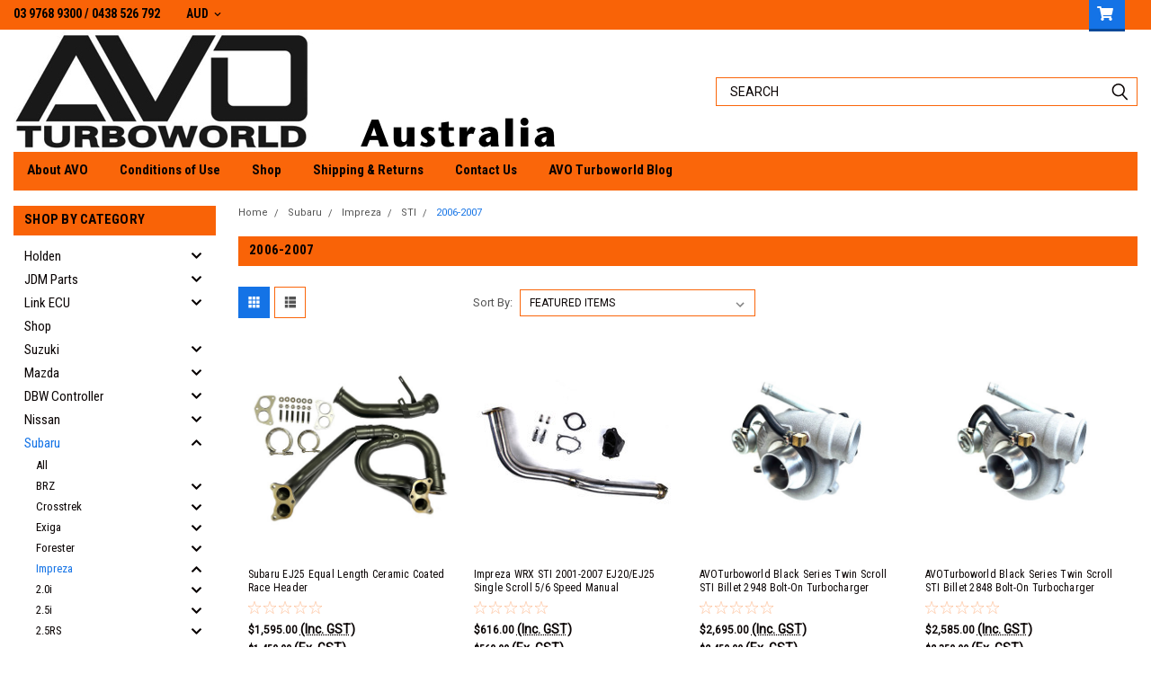

--- FILE ---
content_type: text/html; charset=UTF-8
request_url: https://avoturbo.com/2006-2007/
body_size: 52081
content:

<!DOCTYPE html>
<html class="no-js" lang="en">
<head>
    <title>Subaru - Impreza - STI - 2006-2007 - Page 1 - AVO Turbo</title>
    <link rel="dns-prefetch preconnect" href="https://cdn11.bigcommerce.com/s-hphcuw0gbz" crossorigin><link rel="dns-prefetch preconnect" href="https://fonts.googleapis.com/" crossorigin><link rel="dns-prefetch preconnect" href="https://fonts.gstatic.com/" crossorigin>
    <meta name="keywords" content="AVO Turboworld, Performance Parts, Turbo Kits, Turbochargers, Subaru, Mazda, Nissan, BRZ, GT, GTR, 86, FRS, WRX, STI"><link rel='canonical' href='https://avoturbo.com/2006-2007/' /><meta name='platform' content='bigcommerce.stencil' />
    
            <link rel="next" href="https://avoturbo.com/2006-2007/?page=2">


    <link href="https://cdn11.bigcommerce.com/s-hphcuw0gbz/product_images/WebsiteFaviconlogo.png?t=1635990268" rel="shortcut icon">
    <meta name="viewport" content="width=device-width, initial-scale=1, maximum-scale=1">

    <script>
        // Change document class from no-js to js so we can detect this in css
        document.documentElement.className = document.documentElement.className.replace('no-js', 'js');
    </script>

    <link href="https://fonts.googleapis.com/css?family=Roboto+Condensed:400,700%7CRoboto:400,300&display=swap" rel="stylesheet">
    <link data-stencil-stylesheet href="https://cdn11.bigcommerce.com/s-hphcuw0gbz/stencil/f98945a0-7c78-0138-54b9-0242ac11000e/e/d4a37740-59a8-013b-a095-56a347eef142/css/theme-b990c580-22bc-013b-2aaf-1acf469359de.css" rel="stylesheet">
    <link data-stencil-stylesheet href="https://cdn11.bigcommerce.com/s-hphcuw0gbz/stencil/f98945a0-7c78-0138-54b9-0242ac11000e/e/d4a37740-59a8-013b-a095-56a347eef142/css/parts-warehouse-b990c580-22bc-013b-2aaf-1acf469359de.css" rel="stylesheet">
    <link data-stencil-stylesheet href="https://cdn11.bigcommerce.com/s-hphcuw0gbz/stencil/f98945a0-7c78-0138-54b9-0242ac11000e/e/d4a37740-59a8-013b-a095-56a347eef142/css/custom-b990c580-22bc-013b-2aaf-1acf469359de.css" rel="stylesheet">

        
<script type="text/javascript" src="https://checkout-sdk.bigcommerce.com/v1/loader.js" defer ></script>
<script type="text/javascript">
var BCData = {};
</script>
<!-- Global site tag (gtag.js) - Google Analytics -->
<script async src="https://www.googletagmanager.com/gtag/js?id=UA-237007101-1"></script>
<script>
  window.dataLayer = window.dataLayer || [];
  function gtag(){dataLayer.push(arguments);}
  gtag('js', new Date());

  gtag('config', 'UA-237007101-1');
</script><!-- Google Tag Manager -->
<script>(function(w,d,s,l,i){w[l]=w[l]||[];w[l].push({'gtm.start':
new Date().getTime(),event:'gtm.js'});var f=d.getElementsByTagName(s)[0],
j=d.createElement(s),dl=l!='dataLayer'?'&l='+l:'';j.async=true;j.src=


'https://www.googletagmanager.com/gtm.js?id='+i+dl;f.parentNode.insertBefore…
})(window,document,'script','dataLayer','GTM-WQTQJKG');</script>
<!-- End Google Tag Manager -->
<script src="https://code.jquery.com/jquery-3.6.1.min.js" integrity="sha256-o88AwQnZB+VDvE9tvIXrMQaPlFFSUTR+nldQm1LuPXQ=" crossorigin="anonymous"></script>

<script type="text/javascript" src="http://ajax.googleapis.com/ajax/libs/jquery/1.7.2/jquery.min.js"></script>
<script src="http://ajax.aspnetcdn.com/ajax/jquery.ui/1.8.9/jquery-ui.js" type="text/javascript"></script>

<script nonce="">
(function () {
    var xmlHttp = new XMLHttpRequest();

    xmlHttp.open('POST', 'https://bes.gcp.data.bigcommerce.com/nobot');
    xmlHttp.setRequestHeader('Content-Type', 'application/json');
    xmlHttp.send('{"store_id":"1000226965","timezone_offset":"10.0","timestamp":"2026-01-21T01:40:57.57092200Z","visit_id":"ab34a08a-42b7-4f34-a685-69fb5e267792","channel_id":1}');
})();
</script>

        

        
        
        
        
        
        
        

    </head>
    <body class="main   twelve-eighty   ">

        <!-- snippet location header -->
        <div class="icons-svg-sprite"><svg xmlns="http://www.w3.org/2000/svg"><defs> <path id="icon-sprite-stumbleupon-path-1" d="M0,0.0749333333 L31.9250667,0.0749333333 L31.9250667,31.984 L0,31.984"/>  <path id="stumbleupon-path-1" d="M0,0.0749333333 L31.9250667,0.0749333333 L31.9250667,31.984 L0,31.984"/> </defs><symbol viewBox="0 0 24 24" id="icon-add"><path d="M19 13h-6v6h-2v-6H5v-2h6V5h2v6h6v2z"/></symbol><symbol viewBox="0 0 358 512" id="icon-angle-down"> <path d="M180.8,393c-1.6,1.6-4.1,1.6-5.6,0L6,223.8c-1.5-1.5-1.6-4-0.1-5.5l22.7-22.7c1-1,2.1-1.2,2.9-1.2c0.7,0,1.8,0.2,2.7,1.1
	l144,143.7l143.8-143.8c1-1,2.1-1.2,2.9-1.2c0.7,0,1.8,0.2,2.7,1.1l22.8,22.7c1.5,1.5,1.6,4,0.1,5.5L180.8,393z"/> </symbol><symbol viewBox="0 0 256 512" id="icon-angle-left"> <path d="M26.6,253.1c-1.6,1.6-1.6,4.1,0,5.6L195.8,428c1.5,1.5,4,1.6,5.5,0.1l22.7-22.7c1-1,1.2-2.1,1.2-2.9c0-0.7-0.2-1.8-1.1-2.7
	l-143.7-144l143.8-143.8c1-1,1.2-2.1,1.2-2.9c0-0.7-0.2-1.8-1.1-2.7l-22.7-22.8c-1.5-1.5-4-1.6-5.5-0.1L26.6,253.1z"/> </symbol><symbol viewBox="0 0 256 512" id="icon-angle-right"> <path d="M230.1,253.1c1.6,1.6,1.6,4.1,0,5.6L60.9,428c-1.5,1.5-4,1.6-5.5,0.1l-22.7-22.7c-1-1-1.2-2.1-1.2-2.9
	c0-0.7,0.2-1.8,1.1-2.7l143.7-144L32.6,112.1c-1-1-1.2-2.1-1.2-2.9c0-0.7,0.2-1.8,1.1-2.7l22.7-22.8c1.5-1.5,4-1.6,5.5-0.1
	L230.1,253.1z"/> </symbol><symbol viewBox="0 0 358 512" id="icon-angle-up"> <path d="M175.3,113.8c1.6-1.6,4.1-1.6,5.6,0l169.2,169.2c1.5,1.5,1.6,4,0.1,5.5l-22.7,22.7c-1,1-2.1,1.2-2.9,1.2
	c-0.7,0-1.8-0.2-2.7-1.1L178,167.6L34.3,311.4c-1,1-2.1,1.2-2.9,1.2c-0.7,0-1.8-0.2-2.7-1.1L5.9,288.7c-1.5-1.5-1.6-4-0.1-5.5
	L175.3,113.8z"/> </symbol><symbol viewBox="0 0 36 36" id="icon-arrow-down"> <path d="M16.5 6v18.26l-8.38-8.38-2.12 2.12 12 12 12-12-2.12-2.12-8.38 8.38v-18.26h-3z"/> </symbol><symbol viewBox="0 0 448 512" id="icon-caret-square-up"><path d="M322.9 304H125.1c-10.7 0-16.1-13-8.5-20.5l98.9-98.3c4.7-4.7 12.2-4.7 16.9 0l98.9 98.3c7.7 7.5 2.3 20.5-8.4 20.5zM448 80v352c0 26.5-21.5 48-48 48H48c-26.5 0-48-21.5-48-48V80c0-26.5 21.5-48 48-48h352c26.5 0 48 21.5 48 48zm-48 346V86c0-3.3-2.7-6-6-6H54c-3.3 0-6 2.7-6 6v340c0 3.3 2.7 6 6 6h340c3.3 0 6-2.7 6-6z"/></symbol><symbol viewBox="0 0 576 512" id="icon-cart"><path d="M528.12 301.319l47.273-208C578.806 78.301 567.391 64 551.99 64H159.208l-9.166-44.81C147.758 8.021 137.93 0 126.529 0H24C10.745 0 0 10.745 0 24v16c0 13.255 10.745 24 24 24h69.883l70.248 343.435C147.325 417.1 136 435.222 136 456c0 30.928 25.072 56 56 56s56-25.072 56-56c0-15.674-6.447-29.835-16.824-40h209.647C430.447 426.165 424 440.326 424 456c0 30.928 25.072 56 56 56s56-25.072 56-56c0-22.172-12.888-41.332-31.579-50.405l5.517-24.276c3.413-15.018-8.002-29.319-23.403-29.319H218.117l-6.545-32h293.145c11.206 0 20.92-7.754 23.403-18.681z"/></symbol><symbol viewBox="0 0 448 512" id="icon-chevron-down"><path d="M207.029 381.476L12.686 187.132c-9.373-9.373-9.373-24.569 0-33.941l22.667-22.667c9.357-9.357 24.522-9.375 33.901-.04L224 284.505l154.745-154.021c9.379-9.335 24.544-9.317 33.901.04l22.667 22.667c9.373 9.373 9.373 24.569 0 33.941L240.971 381.476c-9.373 9.372-24.569 9.372-33.942 0z"/></symbol><symbol viewBox="0 0 320 512" id="icon-chevron-left"><path d="M34.52 239.03L228.87 44.69c9.37-9.37 24.57-9.37 33.94 0l22.67 22.67c9.36 9.36 9.37 24.52.04 33.9L131.49 256l154.02 154.75c9.34 9.38 9.32 24.54-.04 33.9l-22.67 22.67c-9.37 9.37-24.57 9.37-33.94 0L34.52 272.97c-9.37-9.37-9.37-24.57 0-33.94z"/></symbol><symbol viewBox="0 0 320 512" id="icon-chevron-right"><path d="M285.476 272.971L91.132 467.314c-9.373 9.373-24.569 9.373-33.941 0l-22.667-22.667c-9.357-9.357-9.375-24.522-.04-33.901L188.505 256 34.484 101.255c-9.335-9.379-9.317-24.544.04-33.901l22.667-22.667c9.373-9.373 24.569-9.373 33.941 0L285.475 239.03c9.373 9.372 9.373 24.568.001 33.941z"/></symbol><symbol viewBox="0 0 448 512" id="icon-chevron-up"><path d="M240.971 130.524l194.343 194.343c9.373 9.373 9.373 24.569 0 33.941l-22.667 22.667c-9.357 9.357-24.522 9.375-33.901.04L224 227.495 69.255 381.516c-9.379 9.335-24.544 9.317-33.901-.04l-22.667-22.667c-9.373-9.373-9.373-24.569 0-33.941L207.03 130.525c9.372-9.373 24.568-9.373 33.941-.001z"/></symbol><symbol viewBox="0 0 24 24" id="icon-close"><path d="M19 6.41L17.59 5 12 10.59 6.41 5 5 6.41 10.59 12 5 17.59 6.41 19 12 13.41 17.59 19 19 17.59 13.41 12z"/></symbol><symbol viewBox="0 0 32 32" id="icon-down-angle"> <g> <polygon points="29.7,11.8 27.2,9.3 16.2,20.3 5.3,9.3 2.8,11.8 13.7,22.8 13.7,22.8 16.2,25.3 16.2,25.3 16.2,25.3 18.7,22.8 
		18.7,22.8 	"/> <path d="M16.2,26.1l-3.3-3.3l0,0L2,11.8l3.3-3.3l10.9,10.9L27.2,8.5l3.3,3.3L16.2,26.1z M16.2,24.5L16.2,24.5l12.7-12.7l-1.7-1.7
		L16.2,21L5.3,10.1l-1.7,1.7l10.9,10.9l0,0L16.2,24.5z"/> </g> </symbol><symbol viewBox="0 0 28 28" id="icon-envelope"> <path d="M0 23.5v-12.406q0.688 0.766 1.578 1.359 5.656 3.844 7.766 5.391 0.891 0.656 1.445 1.023t1.477 0.75 1.719 0.383h0.031q0.797 0 1.719-0.383t1.477-0.75 1.445-1.023q2.656-1.922 7.781-5.391 0.891-0.609 1.563-1.359v12.406q0 1.031-0.734 1.766t-1.766 0.734h-23q-1.031 0-1.766-0.734t-0.734-1.766zM0 6.844q0-1.219 0.648-2.031t1.852-0.812h23q1.016 0 1.758 0.734t0.742 1.766q0 1.234-0.766 2.359t-1.906 1.922q-5.875 4.078-7.313 5.078-0.156 0.109-0.664 0.477t-0.844 0.594-0.812 0.508-0.898 0.422-0.781 0.141h-0.031q-0.359 0-0.781-0.141t-0.898-0.422-0.812-0.508-0.844-0.594-0.664-0.477q-1.422-1-4.094-2.852t-3.203-2.227q-0.969-0.656-1.828-1.805t-0.859-2.133z"/> </symbol><symbol viewBox="0 0 32 32" id="icon-facebook"> <path d="M2.428 0.41c-0.936 0-1.695 0.753-1.695 1.682v27.112c0 0.929 0.759 1.682 1.695 1.682h14.709v-11.802h-4.002v-4.599h4.002v-3.392c0-3.936 2.423-6.080 5.961-6.080 1.695 0 3.152 0.125 3.576 0.181v4.114l-2.454 0.001c-1.924 0-2.297 0.907-2.297 2.239v2.937h4.59l-0.598 4.599h-3.992v11.802h7.826c0.936 0 1.695-0.753 1.695-1.682v-27.112c0-0.929-0.759-1.682-1.695-1.682h-27.321z"/> </symbol><symbol viewBox="0 0 20 28" id="icon-google"> <path d="M1.734 21.156q0-1.266 0.695-2.344t1.852-1.797q2.047-1.281 6.312-1.563-0.5-0.641-0.742-1.148t-0.242-1.148q0-0.625 0.328-1.328-0.719 0.063-1.062 0.063-2.312 0-3.898-1.508t-1.586-3.82q0-1.281 0.562-2.484t1.547-2.047q1.188-1.031 2.844-1.531t3.406-0.5h6.516l-2.141 1.375h-2.063q1.172 0.984 1.766 2.078t0.594 2.5q0 1.125-0.383 2.023t-0.93 1.453-1.086 1.016-0.922 0.961-0.383 1.031q0 0.562 0.5 1.102t1.203 1.062 1.414 1.148 1.211 1.625 0.5 2.219q0 1.422-0.766 2.703-1.109 1.906-3.273 2.805t-4.664 0.898q-2.063 0-3.852-0.648t-2.695-2.148q-0.562-0.922-0.562-2.047zM4.641 20.438q0 0.875 0.367 1.594t0.953 1.18 1.359 0.781 1.563 0.453 1.586 0.133q0.906 0 1.742-0.203t1.547-0.609 1.141-1.141 0.43-1.703q0-0.391-0.109-0.766t-0.227-0.656-0.422-0.648-0.461-0.547-0.602-0.539-0.57-0.453-0.648-0.469-0.57-0.406q-0.25-0.031-0.766-0.031-0.828 0-1.633 0.109t-1.672 0.391-1.516 0.719-1.070 1.164-0.422 1.648zM6.297 4.906q0 0.719 0.156 1.523t0.492 1.609 0.812 1.445 1.172 1.047 1.508 0.406q0.578 0 1.211-0.258t1.023-0.68q0.828-0.875 0.828-2.484 0-0.922-0.266-1.961t-0.75-2.016-1.313-1.617-1.828-0.641q-0.656 0-1.289 0.305t-1.039 0.82q-0.719 0.922-0.719 2.5z"/> </symbol><symbol viewBox="0 0 43.2 32" id="icon-gplus-one"> <style type="text/css"> .st0{fill:#4D4D4D;} </style> <path class="st0" d="M40.2,2.1h-36c-1.1,0-2,0.9-2,2v25c0,1.1,0.9,2,2,2h36c1.1,0,2-0.9,2-2v-25C42.2,3,41.3,2.1,40.2,2.1z
	 M20.5,21.4c-2,2.8-6,3.6-9.1,2.4c-3.1-1.2-5.3-4.5-5.1-7.9c0.1-4.1,3.9-7.7,8-7.6c2-0.1,3.8,0.8,5.3,2c-0.6,0.7-1.3,1.4-2,2.1
	c-1.8-1.3-4.4-1.6-6.2-0.2c-2.6,1.8-2.7,6-0.2,8c2.4,2.2,7,1.1,7.7-2.3c-1.5,0-3,0-4.6,0c0-0.9,0-1.8,0-2.7c2.5,0,5.1,0,7.6,0
	C22.1,17.4,21.8,19.7,20.5,21.4z M31.5,17.5c-0.8,0-1.5,0-2.3,0c0,0.8,0,1.5,0,2.3c-0.8,0-1.5,0-2.3,0c0-0.8,0-1.5,0-2.3
	c-0.8,0-1.5,0-2.3,0c0-0.8,0-1.5,0-2.3c0.8,0,1.5,0,2.3,0c0-0.8,0-1.5,0-2.3c0.8,0,1.5,0,2.3,0c0,0.8,0,1.5,0,2.3c0.8,0,1.5,0,2.3,0
	C31.5,16,31.5,16.8,31.5,17.5z M37.8,23h-2.4V12.8h-2.6l1.4-2.2h3.6V23z"/> </symbol><symbol viewBox="0 0 612 792" id="icon-grid"> <rect x="111.5" y="188.752" width="109.48" height="109.495"/> <rect x="111.5" y="331.749" width="109.48" height="109.509"/> <rect x="111.5" y="474.773" width="109.48" height="109.469"/> <rect x="250.333" y="188.752" width="109.495" height="109.495"/> <rect x="250.333" y="331.79" width="109.495" height="109.468"/> <rect x="250.333" y="474.773" width="109.495" height="109.469"/> <rect x="389.168" y="188.752" width="109.497" height="109.495"/> <rect x="389.168" y="331.749" width="109.497" height="109.509"/> <rect x="389.168" y="474.773" width="109.497" height="109.469"/> </symbol><symbol id="icon-icon-sprite"><symbol viewBox="0 0 24 24" id="icon-sprite-icon-add"><path d="M19 13h-6v6h-2v-6H5v-2h6V5h2v6h6v2z"/></symbol><symbol viewBox="0 0 36 36" id="icon-sprite-icon-arrow-down"> <path d="M16.5 6v18.26l-8.38-8.38-2.12 2.12 12 12 12-12-2.12-2.12-8.38 8.38v-18.26h-3z"/> </symbol><symbol viewBox="0 0 12 8" id="icon-sprite-icon-chevron-down"><path d="M6 6.174l5.313-4.96.23-.214.457.427-.23.214-5.51 5.146L6.03 7 6 6.972 5.97 7l-.23-.214L.23 1.64 0 1.428.458 1l.23.214L6 6.174z" stroke-linecap="square" fill-rule="evenodd"/></symbol><symbol viewBox="0 0 24 24" id="icon-sprite-icon-chevron-left"><path d="M15.41 7.41L14 6l-6 6 6 6 1.41-1.41L10.83 12z"/></symbol><symbol viewBox="0 0 24 24" id="icon-sprite-icon-chevron-right"><path d="M10 6L8.59 7.41 13.17 12l-4.58 4.59L10 18l6-6z"/></symbol><symbol viewBox="0 0 24 24" id="icon-sprite-icon-close"><path d="M19 6.41L17.59 5 12 10.59 6.41 5 5 6.41 10.59 12 5 17.59 6.41 19 12 13.41 17.59 19 19 17.59 13.41 12z"/></symbol><symbol viewBox="0 0 28 28" id="icon-sprite-icon-envelope"> <path d="M0 23.5v-12.406q0.688 0.766 1.578 1.359 5.656 3.844 7.766 5.391 0.891 0.656 1.445 1.023t1.477 0.75 1.719 0.383h0.031q0.797 0 1.719-0.383t1.477-0.75 1.445-1.023q2.656-1.922 7.781-5.391 0.891-0.609 1.563-1.359v12.406q0 1.031-0.734 1.766t-1.766 0.734h-23q-1.031 0-1.766-0.734t-0.734-1.766zM0 6.844q0-1.219 0.648-2.031t1.852-0.812h23q1.016 0 1.758 0.734t0.742 1.766q0 1.234-0.766 2.359t-1.906 1.922q-5.875 4.078-7.313 5.078-0.156 0.109-0.664 0.477t-0.844 0.594-0.812 0.508-0.898 0.422-0.781 0.141h-0.031q-0.359 0-0.781-0.141t-0.898-0.422-0.812-0.508-0.844-0.594-0.664-0.477q-1.422-1-4.094-2.852t-3.203-2.227q-0.969-0.656-1.828-1.805t-0.859-2.133z"/> </symbol><symbol viewBox="0 0 32 32" id="icon-sprite-icon-facebook"> <path d="M2.428 0.41c-0.936 0-1.695 0.753-1.695 1.682v27.112c0 0.929 0.759 1.682 1.695 1.682h14.709v-11.802h-4.002v-4.599h4.002v-3.392c0-3.936 2.423-6.080 5.961-6.080 1.695 0 3.152 0.125 3.576 0.181v4.114l-2.454 0.001c-1.924 0-2.297 0.907-2.297 2.239v2.937h4.59l-0.598 4.599h-3.992v11.802h7.826c0.936 0 1.695-0.753 1.695-1.682v-27.112c0-0.929-0.759-1.682-1.695-1.682h-27.321z"/> </symbol><symbol viewBox="0 0 20 28" id="icon-sprite-icon-google"> <path d="M1.734 21.156q0-1.266 0.695-2.344t1.852-1.797q2.047-1.281 6.312-1.563-0.5-0.641-0.742-1.148t-0.242-1.148q0-0.625 0.328-1.328-0.719 0.063-1.062 0.063-2.312 0-3.898-1.508t-1.586-3.82q0-1.281 0.562-2.484t1.547-2.047q1.188-1.031 2.844-1.531t3.406-0.5h6.516l-2.141 1.375h-2.063q1.172 0.984 1.766 2.078t0.594 2.5q0 1.125-0.383 2.023t-0.93 1.453-1.086 1.016-0.922 0.961-0.383 1.031q0 0.562 0.5 1.102t1.203 1.062 1.414 1.148 1.211 1.625 0.5 2.219q0 1.422-0.766 2.703-1.109 1.906-3.273 2.805t-4.664 0.898q-2.063 0-3.852-0.648t-2.695-2.148q-0.562-0.922-0.562-2.047zM4.641 20.438q0 0.875 0.367 1.594t0.953 1.18 1.359 0.781 1.563 0.453 1.586 0.133q0.906 0 1.742-0.203t1.547-0.609 1.141-1.141 0.43-1.703q0-0.391-0.109-0.766t-0.227-0.656-0.422-0.648-0.461-0.547-0.602-0.539-0.57-0.453-0.648-0.469-0.57-0.406q-0.25-0.031-0.766-0.031-0.828 0-1.633 0.109t-1.672 0.391-1.516 0.719-1.070 1.164-0.422 1.648zM6.297 4.906q0 0.719 0.156 1.523t0.492 1.609 0.812 1.445 1.172 1.047 1.508 0.406q0.578 0 1.211-0.258t1.023-0.68q0.828-0.875 0.828-2.484 0-0.922-0.266-1.961t-0.75-2.016-1.313-1.617-1.828-0.641q-0.656 0-1.289 0.305t-1.039 0.82q-0.719 0.922-0.719 2.5z"/> </symbol><symbol viewBox="0 0 32 32" id="icon-sprite-icon-instagram"> <path d="M25.522709,13.5369502 C25.7256898,14.3248434 25.8455558,15.1480745 25.8455558,15.9992932 C25.8455558,21.4379334 21.4376507,25.8455558 15.9998586,25.8455558 C10.5623493,25.8455558 6.15416148,21.4379334 6.15416148,15.9992932 C6.15416148,15.1480745 6.27459295,14.3248434 6.4775737,13.5369502 L3.6915357,13.5369502 L3.6915357,27.0764447 C3.6915357,27.7552145 4.24280653,28.3062027 4.92355534,28.3062027 L27.0764447,28.3062027 C27.7571935,28.3062027 28.3084643,27.7552145 28.3084643,27.0764447 L28.3084643,13.5369502 L25.522709,13.5369502 Z M27.0764447,3.6915357 L23.384909,3.6915357 C22.7050083,3.6915357 22.1543028,4.24280653 22.1543028,4.92214183 L22.1543028,8.61509104 C22.1543028,9.29442633 22.7050083,9.84569717 23.384909,9.84569717 L27.0764447,9.84569717 C27.7571935,9.84569717 28.3084643,9.29442633 28.3084643,8.61509104 L28.3084643,4.92214183 C28.3084643,4.24280653 27.7571935,3.6915357 27.0764447,3.6915357 Z M9.84597988,15.9992932 C9.84597988,19.3976659 12.6009206,22.1537374 15.9998586,22.1537374 C19.3987967,22.1537374 22.1543028,19.3976659 22.1543028,15.9992932 C22.1543028,12.6003551 19.3987967,9.84569717 15.9998586,9.84569717 C12.6009206,9.84569717 9.84597988,12.6003551 9.84597988,15.9992932 Z M3.6915357,31.9997173 C1.65296441,31.9997173 0,30.3461875 0,28.3062027 L0,3.6915357 C0,1.6526817 1.65296441,0 3.6915357,0 L28.3084643,0 C30.3473183,0 32,1.6526817 32,3.6915357 L32,28.3062027 C32,30.3461875 30.3473183,31.9997173 28.3084643,31.9997173 L3.6915357,31.9997173 Z" id="icon-sprite-instagram-Imported-Layers"/> </symbol><symbol viewBox="0 0 24 24" id="icon-sprite-icon-keyboard-arrow-down"><path d="M7.41 7.84L12 12.42l4.59-4.58L18 9.25l-6 6-6-6z"/></symbol><symbol viewBox="0 0 24 24" id="icon-sprite-icon-keyboard-arrow-up"><path d="M7.41 15.41L12 10.83l4.59 4.58L18 14l-6-6-6 6z"/></symbol><symbol viewBox="0 0 32 32" id="icon-sprite-icon-linkedin"> <path d="M27.2684444,27.2675556 L22.5226667,27.2675556 L22.5226667,19.8408889 C22.5226667,18.0702222 22.4924444,15.792 20.0568889,15.792 C17.5866667,15.792 17.2097778,17.7217778 17.2097778,19.7146667 L17.2097778,27.2675556 L12.4693333,27.2675556 L12.4693333,11.9964444 L17.0186667,11.9964444 L17.0186667,14.0844444 L17.0844444,14.0844444 C17.7173333,12.8835556 19.2657778,11.6177778 21.5742222,11.6177778 C26.3804444,11.6177778 27.2684444,14.7795556 27.2684444,18.8924444 L27.2684444,27.2675556 L27.2684444,27.2675556 Z M7.11822222,9.91022222 C5.59377778,9.91022222 4.36444444,8.67733333 4.36444444,7.15733333 C4.36444444,5.63822222 5.59377778,4.40533333 7.11822222,4.40533333 C8.63644444,4.40533333 9.86844444,5.63822222 9.86844444,7.15733333 C9.86844444,8.67733333 8.63644444,9.91022222 7.11822222,9.91022222 L7.11822222,9.91022222 Z M4.74133333,11.9964444 L9.49244444,11.9964444 L9.49244444,27.2675556 L4.74133333,27.2675556 L4.74133333,11.9964444 Z M29.632,0 L2.36,0 C1.05777778,0 0,1.03288889 0,2.30755556 L0,29.6906667 C0,30.9653333 1.05777778,32 2.36,32 L29.632,32 C30.9368889,32 31.9991111,30.9653333 31.9991111,29.6906667 L31.9991111,2.30755556 C31.9991111,1.03288889 30.9368889,0 29.632,0 L29.632,0 Z" id="icon-sprite-linkedin-Fill-4"/> </symbol><symbol viewBox="0 0 24 24" id="icon-sprite-icon-lock"><path d="M18 8h-1V6c0-2.76-2.24-5-5-5S7 3.24 7 6v2H6c-1.1 0-2 .9-2 2v10c0 1.1.9 2 2 2h12c1.1 0 2-.9 2-2V10c0-1.1-.9-2-2-2zm-6 9c-1.1 0-2-.9-2-2s.9-2 2-2 2 .9 2 2-.9 2-2 2zm3.1-9H8.9V6c0-1.71 1.39-3.1 3.1-3.1 1.71 0 3.1 1.39 3.1 3.1v2z"/></symbol><symbol viewBox="0 0 70 32" id="icon-sprite-icon-logo-american-express"> <path d="M69.102 17.219l0.399 9.094c-0.688 0.313-3.285 1.688-4.26 1.688h-4.788v-0.656c-0.546 0.438-1.549 0.656-2.467 0.656h-15.053v-2.466c0-0.344-0.057-0.344-0.345-0.344h-0.257v2.81h-4.961v-2.924c-0.832 0.402-1.749 0.402-2.581 0.402h-0.544v2.523h-6.050l-1.434-1.656-1.577 1.656h-9.72v-10.781h9.892l1.405 1.663 1.548-1.663h6.652c0.775 0 2.037 0.115 2.581 0.66v-0.66h5.936c0.602 0 1.749 0.115 2.523 0.66v-0.66h8.946v0.66c0.516-0.43 1.433-0.66 2.265-0.66h4.988v0.66c0.546-0.372 1.32-0.66 2.323-0.66h4.578zM34.905 23.871c1.577 0 3.183-0.43 3.183-2.581 0-2.093-1.635-2.523-3.069-2.523h-5.878l-2.38 2.523-2.236-2.523h-7.427v7.67h7.312l2.351-2.509 2.266 2.509h3.556v-2.566h2.322zM46.001 23.556c-0.172-0.23-0.487-0.516-0.946-0.66 0.516-0.172 1.318-0.832 1.318-2.036 0-0.889-0.315-1.377-0.917-1.721-0.602-0.315-1.319-0.372-2.266-0.372h-4.215v7.67h1.864v-2.796h1.978c0.66 0 1.032 0.058 1.319 0.344 0.316 0.373 0.316 1.032 0.316 1.548v0.903h1.836v-1.477c0-0.688-0.058-1.032-0.288-1.405zM53.571 20.373v-1.605h-6.136v7.67h6.136v-1.563h-4.33v-1.549h4.244v-1.548h-4.244v-1.405h4.33zM58.245 26.438c1.864 0 2.926-0.759 2.926-2.393 0-0.774-0.23-1.262-0.545-1.664-0.459-0.372-1.119-0.602-2.151-0.602h-1.004c-0.258 0-0.487-0.057-0.717-0.115-0.201-0.086-0.373-0.258-0.373-0.545 0-0.258 0.058-0.43 0.287-0.602 0.143-0.115 0.373-0.115 0.717-0.115h3.383v-1.634h-3.671c-1.978 0-2.638 1.204-2.638 2.294 0 2.438 2.151 2.322 3.842 2.38 0.344 0 0.544 0.058 0.66 0.173 0.115 0.086 0.23 0.315 0.23 0.544 0 0.201-0.115 0.373-0.23 0.488-0.173 0.115-0.373 0.172-0.717 0.172h-3.555v1.62h3.555zM65.442 26.439c1.864 0 2.924-0.76 2.924-2.394 0-0.774-0.229-1.262-0.544-1.664-0.459-0.372-1.119-0.602-2.151-0.602h-1.003c-0.258 0-0.488-0.057-0.718-0.115-0.201-0.086-0.373-0.258-0.373-0.545 0-0.258 0.115-0.43 0.287-0.602 0.144-0.115 0.373-0.115 0.717-0.115h3.383v-1.634h-3.671c-1.921 0-2.638 1.204-2.638 2.294 0 2.438 2.151 2.322 3.842 2.38 0.344 0 0.544 0.058 0.66 0.174 0.115 0.086 0.229 0.315 0.229 0.544 0 0.201-0.114 0.373-0.229 0.488s-0.373 0.172-0.717 0.172h-3.556v1.62h3.556zM43.966 20.518c0.23 0.115 0.373 0.344 0.373 0.659 0 0.344-0.143 0.602-0.373 0.774-0.287 0.115-0.545 0.115-0.889 0.115l-2.237 0.058v-1.749h2.237c0.344 0 0.659 0 0.889 0.143zM36.108 8.646c-0.287 0.172-0.544 0.172-0.918 0.172h-2.265v-1.692h2.265c0.316 0 0.688 0 0.918 0.114 0.23 0.144 0.344 0.374 0.344 0.718 0 0.315-0.114 0.602-0.344 0.689zM50.789 6.839l1.262 3.039h-2.523zM30.775 25.792l-2.838-3.183 2.838-3.011v6.193zM35.019 20.373c0.66 0 1.090 0.258 1.090 0.918s-0.43 1.032-1.090 1.032h-2.437v-1.95h2.437zM5.773 9.878l1.291-3.039 1.262 3.039h-2.552zM18.905 20.372l4.616 0 2.036 2.237-2.093 2.265h-4.559v-1.549h4.071v-1.548h-4.071v-1.405zM19.077 13.376l-0.545 1.377h-3.24l-0.546-1.319v1.319h-6.222l-0.66-1.749h-1.577l-0.717 1.749h-5.572l2.389-5.649 2.237-5.104h4.789l0.659 1.262v-1.262h5.591l1.262 2.724 1.233-2.724h17.835c0.832 0 1.548 0.143 2.093 0.602v-0.602h4.903v0.602c0.803-0.459 1.864-0.602 3.068-0.602h7.082l0.66 1.262v-1.262h5.218l0.775 1.262v-1.262h5.103v10.753h-5.161l-1.003-1.635v1.635h-6.423l-0.717-1.749h-1.577l-0.717 1.749h-3.355c-1.318 0-2.294-0.316-2.954-0.659v0.659h-7.971v-2.466c0-0.344-0.057-0.402-0.286-0.402h-0.258v2.867h-15.398v-1.377zM43.363 6.409c-0.832 0.831-0.975 1.864-1.004 3.011 0 1.377 0.344 2.266 0.947 2.925 0.659 0.66 1.806 0.86 2.695 0.86h2.151l0.716-1.692h3.843l0.717 1.692h3.727v-5.763l3.47 5.763h2.638v-7.684h-1.892v5.333l-3.24-5.333h-2.839v7.254l-3.096-7.254h-2.724l-2.638 6.050h-0.832c-0.487 0-1.003-0.115-1.262-0.373-0.344-0.402-0.488-1.004-0.488-1.836 0-0.803 0.144-1.405 0.488-1.748 0.373-0.316 0.774-0.431 1.434-0.431h1.749v-1.663h-1.749c-1.262 0-2.265 0.286-2.81 0.889zM39.579 5.52v7.684h1.863v-7.684h-1.863zM31.12 5.52l-0 7.685h1.806v-2.781h1.979c0.66 0 1.090 0.057 1.376 0.315 0.316 0.401 0.258 1.061 0.258 1.491v0.975h1.892v-1.519c0-0.66-0.057-1.004-0.344-1.377-0.172-0.229-0.487-0.488-0.889-0.659 0.516-0.23 1.319-0.832 1.319-2.036 0-0.889-0.373-1.377-0.976-1.75-0.602-0.344-1.262-0.344-2.208-0.344h-4.215zM23.636 5.521v7.685h6.165v-1.577h-4.301v-1.549h4.244v-1.577h-4.244v-1.377h4.301v-1.606h-6.165zM16.124 13.205h1.577l2.695-6.021v6.021h1.864v-7.684h-3.011l-2.265 5.219-2.409-5.219h-2.953v7.254l-3.154-7.254h-2.724l-3.297 7.684h1.978l0.688-1.692h3.871l0.688 1.692h3.756v-6.021z"/> </symbol><symbol viewBox="0 0 95 32" id="icon-sprite-icon-logo-discover"> <path d="M50.431 8.059c4.546 0 8.092 3.49 8.092 7.936 0 4.471-3.571 7.961-8.093 7.961-4.638 0-8.115-3.444-8.115-8.051 0-4.334 3.635-7.845 8.115-7.845zM4.362 8.345c4.811 0 8.168 3.133 8.168 7.64 0 2.247-1.028 4.422-2.761 5.864-1.461 1.214-3.126 1.761-5.429 1.761h-4.339v-15.265h4.362zM7.832 19.81c1.027-0.912 1.639-2.379 1.639-3.847 0-1.464-0.612-2.882-1.639-3.798-0.984-0.892-2.146-1.235-4.065-1.235h-0.797v10.096h0.797c1.919 0 3.127-0.367 4.065-1.216zM13.9 23.611v-15.265h2.965v15.265h-2.965zM24.123 14.201c3.378 1.238 4.379 2.338 4.379 4.764 0 2.952-2.166 5.015-5.247 5.015-2.261 0-3.904-0.896-5.271-2.907l1.914-1.856c0.685 1.328 1.825 2.036 3.24 2.036 1.325 0 2.308-0.915 2.308-2.152 0-0.641-0.298-1.189-0.891-1.578-0.297-0.187-0.889-0.46-2.054-0.87-2.784-1.010-3.742-2.085-3.742-4.192 0-2.493 2.055-4.371 4.745-4.371 1.667 0 3.196 0.571 4.473 1.696l-1.549 2.033c-0.778-0.867-1.508-1.233-2.398-1.233-1.28 0-2.213 0.732-2.213 1.694 0 0.821 0.525 1.258 2.307 1.921zM29.438 15.986c0-4.436 3.605-7.985 8.101-7.985 1.278 0 2.352 0.273 3.653 0.935v3.504c-1.233-1.213-2.308-1.717-3.72-1.717-2.787 0-4.976 2.313-4.976 5.241 0 3.092 2.123 5.267 5.112 5.267 1.347 0 2.397-0.48 3.585-1.671v3.504c-1.347 0.638-2.443 0.892-3.72 0.892-4.519 0-8.034-3.478-8.034-7.97zM65.239 18.601l4.11-10.254h3.216l-6.573 15.655h-1.596l-6.46-15.655h3.24zM73.914 23.612v-15.265h8.418v2.585h-5.453v3.388h5.244v2.585h-5.244v4.123h5.453v2.584h-8.418zM94.081 12.852c0 2.336-1.23 3.87-3.469 4.329l4.794 6.43h-3.651l-4.105-6.135h-0.388v6.135h-2.969v-15.265h4.404c3.425 0 5.384 1.645 5.384 4.506zM88.125 15.372c1.9 0 2.903-0.827 2.903-2.359 0-1.486-1.004-2.266-2.856-2.266h-0.911v4.626h0.863z"/> </symbol><symbol viewBox="0 0 54 32" id="icon-sprite-icon-logo-mastercard"> <path d="M48.366 15.193c0.6 0 0.9 0.437 0.9 1.282 0 1.281-0.546 2.209-1.337 2.209-0.6 0-0.9-0.436-0.9-1.31 0-1.281 0.573-2.182 1.337-2.182zM38.276 18.275c0-0.655 0.491-1.009 1.472-1.009 0.109 0 0.191 0.027 0.382 0.027-0.027 0.982-0.545 1.636-1.227 1.636-0.382 0-0.628-0.245-0.628-0.655zM26.278 15.848c0 0.082-0 0.192-0 0.327h-1.909c0.164-0.763 0.545-1.173 1.091-1.173 0.518 0 0.818 0.3 0.818 0.845zM38.060 0.002c8.838 0 16.003 7.165 16.003 16.002s-7.165 15.999-16.003 15.999c-3.834 0-7.324-1.344-10.080-3.594 2.102-2.031 3.707-4.567 4.568-7.44h-1.33c-0.833 2.553-2.297 4.807-4.199 6.627-1.892-1.816-3.342-4.078-4.172-6.62h-1.33c0.858 2.856 2.435 5.401 4.521 7.432-2.749 2.219-6.223 3.594-10.036 3.594-8.837 0-16.002-7.163-16.002-15.999s7.164-16.001 16.002-16.001c3.814 0 7.287 1.377 10.036 3.603-2.087 2.023-3.664 4.568-4.521 7.424h1.33c0.83-2.542 2.28-4.804 4.172-6.607 1.903 1.808 3.367 4.060 4.199 6.614h1.33c-0.861-2.872-2.466-5.413-4.568-7.443 2.757-2.249 6.246-3.592 10.080-3.592zM7.217 20.213h1.691l1.336-8.044h-2.672l-1.637 4.99-0.082-4.99h-2.454l-1.336 8.044h1.582l1.037-6.135 0.136 6.135h1.173l2.209-6.189zM14.47 19.477l0.054-0.408 0.382-2.318c0.109-0.736 0.136-0.982 0.136-1.309 0-1.254-0.791-1.909-2.263-1.909-0.627 0-1.2 0.082-2.045 0.327l-0.246 1.473 0.163-0.028 0.246-0.081c0.382-0.109 0.928-0.164 1.418-0.164 0.79 0 1.091 0.164 1.091 0.6 0 0.109 0 0.191-0.055 0.409-0.273-0.027-0.518-0.054-0.709-0.054-1.909 0-2.999 0.927-2.999 2.536 0 1.064 0.627 1.773 1.554 1.773 0.791 0 1.364-0.246 1.8-0.791l-0.027 0.682h1.418l0.027-0.164 0.027-0.246zM17.988 16.314c-0.736-0.327-0.819-0.409-0.819-0.709 0-0.355 0.3-0.519 0.845-0.519 0.328 0 0.791 0.028 1.227 0.082l0.246-1.5c-0.436-0.082-1.118-0.137-1.5-0.137-1.909 0-2.59 1.009-2.563 2.208 0 0.818 0.382 1.391 1.282 1.828 0.709 0.327 0.818 0.436 0.818 0.709 0 0.409-0.3 0.6-0.982 0.6-0.518 0-0.982-0.082-1.527-0.245l-0.246 1.5 0.082 0.027 0.3 0.054c0.109 0.027 0.246 0.055 0.464 0.055 0.382 0.054 0.709 0.054 0.928 0.054 1.8 0 2.645-0.682 2.645-2.181 0-0.9-0.354-1.418-1.2-1.828zM21.75 18.741c-0.409 0-0.573-0.136-0.573-0.464 0-0.082 0-0.164 0.027-0.273l0.463-2.726h0.873l0.218-1.609h-0.873l0.191-0.982h-1.691l-0.737 4.472-0.082 0.518-0.109 0.654c-0.027 0.191-0.055 0.409-0.055 0.573 0 0.954 0.491 1.445 1.364 1.445 0.382 0 0.764-0.055 1.227-0.218l0.218-1.445c-0.109 0.054-0.273 0.054-0.464 0.054zM25.732 18.851c-0.982 0-1.5-0.381-1.5-1.145 0-0.055 0-0.109 0.027-0.191h3.382c0.163-0.682 0.218-1.145 0.218-1.636 0-1.446-0.9-2.373-2.318-2.373-1.718 0-2.973 1.663-2.973 3.899 0 1.936 0.982 2.945 2.89 2.945 0.628 0 1.173-0.082 1.773-0.273l0.273-1.636c-0.6 0.3-1.145 0.409-1.773 0.409zM31.158 15.524h0.109c0.164-0.79 0.382-1.363 0.655-1.881l-0.055-0.027h-0.164c-0.573 0-0.9 0.273-1.418 1.064l0.164-1.009h-1.554l-1.064 6.544h1.718c0.627-4.008 0.791-4.69 1.609-4.69zM36.122 20.133l0.3-1.827c-0.545 0.273-1.036 0.409-1.445 0.409-1.009 0-1.609-0.737-1.609-1.963 0-1.773 0.9-3.027 2.182-3.027 0.491 0 0.928 0.136 1.528 0.436l0.3-1.745c-0.163-0.054-0.218-0.082-0.436-0.163l-0.682-0.164c-0.218-0.054-0.491-0.082-0.791-0.082-2.263 0-3.845 2.018-3.845 4.88 0 2.155 1.146 3.491 3 3.491 0.463 0 0.872-0.082 1.5-0.246zM41.521 19.069l0.355-2.318c0.136-0.736 0.136-0.982 0.136-1.309 0-1.254-0.763-1.909-2.236-1.909-0.627 0-1.2 0.082-2.045 0.327l-0.246 1.473 0.164-0.028 0.218-0.081c0.382-0.109 0.955-0.164 1.446-0.164 0.791 0 1.091 0.164 1.091 0.6 0 0.109-0.027 0.191-0.082 0.409-0.246-0.027-0.491-0.054-0.682-0.054-1.909 0-3 0.927-3 2.536 0 1.064 0.627 1.773 1.555 1.773 0.791 0 1.363-0.246 1.8-0.791l-0.028 0.682h1.418v-0.164l0.027-0.246 0.054-0.327zM43.648 20.214c0.627-4.008 0.791-4.69 1.608-4.69h0.109c0.164-0.79 0.382-1.363 0.655-1.881l-0.055-0.027h-0.164c-0.572 0-0.9 0.273-1.418 1.064l0.164-1.009h-1.554l-1.037 6.544h1.691zM48.829 20.214l1.608 0 1.309-8.044h-1.691l-0.382 2.291c-0.464-0.6-0.955-0.9-1.637-0.9-1.5 0-2.782 1.854-2.782 4.035 0 1.636 0.818 2.7 2.073 2.7 0.627 0 1.118-0.218 1.582-0.709zM11.306 18.279c0-0.655 0.492-1.009 1.447-1.009 0.136 0 0.218 0.027 0.382 0.027-0.027 0.982-0.518 1.636-1.228 1.636-0.382 0-0.6-0.245-0.6-0.655z"/> </symbol><symbol viewBox="0 0 57 32" id="icon-sprite-icon-logo-paypal"> <path d="M47.11 10.477c2.211-0.037 4.633 0.618 4.072 3.276l-1.369 6.263h-3.159l0.211-0.947c-1.72 1.712-6.038 1.821-5.335-2.111 0.491-2.294 2.878-3.023 6.423-3.023 0.246-1.020-0.457-1.274-1.65-1.238s-2.633 0.437-3.089 0.655l0.281-2.293c0.913-0.182 2.106-0.583 3.615-0.583zM47.32 16.885c0.069-0.291 0.106-0.547 0.176-0.838h-0.773c-0.596 0-1.579 0.146-1.931 0.765-0.456 0.728 0.177 1.348 0.878 1.311 0.807-0.037 1.474-0.401 1.65-1.238zM53.883 8h3.242l-2.646 12.016h-3.209zM39.142 8.037c1.689 0 3.729 1.274 3.131 4.077-0.528 2.476-2.498 3.933-4.89 3.933h-2.428l-0.879 3.969h-3.412l2.603-11.979h5.874zM39.037 12.114c0.211-0.911-0.317-1.638-1.197-1.638h-1.689l-0.704 3.277h1.583c0.88 0 1.795-0.728 2.006-1.638zM16.346 10.476c2.184-0.037 4.611 0.618 4.056 3.276l-1.352 6.262h-3.155l0.208-0.947c-1.664 1.712-5.929 1.821-5.235-2.111 0.486-2.294 2.844-3.023 6.345-3.023 0.208-1.020-0.485-1.274-1.664-1.238s-2.601 0.437-3.017 0.655l0.277-2.293c0.867-0.182 2.046-0.583 3.537-0.583zM16.589 16.885c0.035-0.291 0.104-0.547 0.173-0.838h-0.797c-0.555 0-1.525 0.146-1.872 0.765-0.451 0.728 0.138 1.348 0.832 1.311 0.797-0.037 1.491-0.401 1.664-1.238zM28.528 10.648l3.255-0-7.496 13.351h-3.528l2.306-3.925-1.289-9.426h3.156l0.508 5.579zM8.499 8.036c1.728 0 3.738 1.274 3.139 4.077-0.529 2.476-2.504 3.933-4.867 3.933h-2.468l-0.847 3.969h-3.456l2.609-11.979h5.89zM8.393 12.114c0.247-0.911-0.317-1.638-1.164-1.638h-1.693l-0.741 3.277h1.623c0.882 0 1.763-0.728 1.975-1.638z"/> </symbol><symbol viewBox="0 0 26 26" id="icon-sprite-icon-logo-small"><path d="M17.647 12.125h-3.323c-.11 0-.197.087-.197.194v2.327c0 .107.087.193.197.193h3.323c.95 0 1.542-.524 1.542-1.357 0-.795-.594-1.358-1.543-1.358zm-2.62-2.423h3.233c2.51 0 3.988 1.57 3.988 3.296 0 1.35-.915 2.345-1.885 2.78-.155.07-.15.283.01.346 1.128.443 1.94 1.623 1.94 3 0 1.96-1.305 3.512-3.837 3.512h-6.96c-.11 0-.197-.087-.197-.194v-9.03L.237 24.49c-.51.508-.148 1.378.57 1.378h24.254c.446 0 .808-.362.808-.808V.81c0-.72-.87-1.08-1.38-.572L15.03 9.702zm-.703 7.562c-.11 0-.197.087-.197.194v2.56c0 .106.087.193.197.193h3.44c1.05 0 1.682-.542 1.682-1.472 0-.815-.593-1.474-1.68-1.474h-3.442z" fill="#FFF" fill-rule="evenodd"/></symbol><symbol viewBox="0 0 49 32" id="icon-sprite-icon-logo-visa"> <path d="M14.059 10.283l4.24-0-6.302 15.472-4.236 0.003-3.259-12.329c2.318 0.952 4.379 3.022 5.219 5.275l0.42 2.148zM17.416 25.771l2.503-15.501h4.001l-2.503 15.501h-4.002zM31.992 16.494c2.31 1.106 3.375 2.444 3.362 4.211-0.032 3.217-2.765 5.295-6.97 5.295-1.796-0.020-3.526-0.394-4.459-0.826l0.56-3.469 0.515 0.246c1.316 0.579 2.167 0.814 3.769 0.814 1.151 0 2.385-0.476 2.396-1.514 0.007-0.679-0.517-1.165-2.077-1.924-1.518-0.74-3.53-1.983-3.505-4.211 0.024-3.012 2.809-5.116 6.765-5.116 1.55 0 2.795 0.339 3.586 0.651l-0.542 3.36-0.359-0.178c-0.74-0.314-1.687-0.617-2.995-0.595-1.568 0-2.293 0.689-2.293 1.333-0.010 0.728 0.848 1.204 2.246 1.923zM46.199 10.285l3.239 15.49h-3.714s-0.368-1.782-0.488-2.322c-0.583 0-4.667-0.008-5.125-0.008-0.156 0.42-0.841 2.331-0.841 2.331h-4.205l5.944-14.205c0.419-1.011 1.138-1.285 2.097-1.285h3.093zM41.263 20.274c0.781 0 2.698 0 3.322 0-0.159-0.775-0.927-4.474-0.927-4.474l-0.27-1.337c-0.202 0.581-0.554 1.52-0.531 1.479 0 0-1.262 3.441-1.594 4.332zM9.723 18.702c-1.648-4.573-5.284-6.991-9.723-8.109l0.053-0.322h6.453c0.87 0.034 1.573 0.326 1.815 1.308z"/> </symbol><symbol viewBox="0 0 34 32" id="icon-sprite-icon-pinterest"> <path d="M1.356 15.647c0 6.24 3.781 11.6 9.192 13.957-0.043-1.064-0.008-2.341 0.267-3.499 0.295-1.237 1.976-8.303 1.976-8.303s-0.491-0.973-0.491-2.411c0-2.258 1.319-3.945 2.962-3.945 1.397 0 2.071 1.041 2.071 2.288 0 1.393-0.895 3.477-1.356 5.408-0.385 1.616 0.817 2.935 2.424 2.935 2.909 0 4.869-3.708 4.869-8.101 0-3.34-2.267-5.839-6.39-5.839-4.658 0-7.56 3.447-7.56 7.297 0 1.328 0.394 2.264 1.012 2.989 0.284 0.333 0.324 0.467 0.221 0.849-0.074 0.28-0.243 0.955-0.313 1.223-0.102 0.386-0.417 0.524-0.769 0.381-2.145-0.869-3.145-3.201-3.145-5.822 0-4.329 3.679-9.519 10.975-9.519 5.863 0 9.721 4.21 9.721 8.729 0 5.978-3.349 10.443-8.285 10.443-1.658 0-3.217-0.889-3.751-1.899 0 0-0.892 3.511-1.080 4.189-0.325 1.175-0.963 2.349-1.546 3.264 1.381 0.405 2.84 0.625 4.352 0.625 8.48 0 15.355-6.822 15.355-15.238s-6.876-15.238-15.355-15.238c-8.48 0-15.356 6.822-15.356 15.238z"/> </symbol><symbol viewBox="0 0 26 28" id="icon-sprite-icon-print"> <path d="M0 21.5v-6.5q0-1.234 0.883-2.117t2.117-0.883h1v-8.5q0-0.625 0.438-1.062t1.062-0.438h10.5q0.625 0 1.375 0.313t1.188 0.75l2.375 2.375q0.438 0.438 0.75 1.188t0.313 1.375v4h1q1.234 0 2.117 0.883t0.883 2.117v6.5q0 0.203-0.148 0.352t-0.352 0.148h-3.5v2.5q0 0.625-0.438 1.062t-1.062 0.438h-15q-0.625 0-1.062-0.438t-0.438-1.062v-2.5h-3.5q-0.203 0-0.352-0.148t-0.148-0.352zM6 24h14v-4h-14v4zM6 14h14v-6h-2.5q-0.625 0-1.062-0.438t-0.438-1.062v-2.5h-10v10zM22 15q0 0.406 0.297 0.703t0.703 0.297 0.703-0.297 0.297-0.703-0.297-0.703-0.703-0.297-0.703 0.297-0.297 0.703z"/> </symbol><symbol viewBox="0 0 24 24" id="icon-sprite-icon-remove"><path d="M19 13H5v-2h14v2z"/></symbol><symbol viewBox="0 0 32 32" id="icon-sprite-icon-rss"> <path d="M-0.465347858,2.01048219 C-0.465347858,2.01048219 28.7009958,0.574406533 31,31.3201126 L25.1092027,31.3201126 C25.1092027,31.3201126 26.2597741,8.90749482 -0.465347858,6.89506416 L-0.465347858,2.01048219 L-0.465347858,2.01048219 Z M-0.465347858,12.2127144 C-0.465347858,12.2127144 16.6328276,11.6363594 19.9369779,31.3201126 L14.0472499,31.3201126 C14.0472499,31.3201126 13.3297467,19.6839434 -0.465347858,17.0940884 L-0.465347858,12.2127144 L-0.465347858,12.2127144 Z M2.73614917,25.0304648 C4.79776783,25.0304648 6.47229834,26.7007181 6.47229834,28.766614 C6.47229834,30.8282326 4.79776783,32.5016938 2.73614917,32.5016938 C0.6723919,32.5016938 -1,30.8293019 -1,28.766614 C-1,26.7017874 0.6723919,25.0304648 2.73614917,25.0304648 Z" id="icon-sprite-rss-Shape"/> </symbol><symbol viewBox="0 0 26 28" id="icon-sprite-icon-star"> <path d="M0 10.109q0-0.578 0.875-0.719l7.844-1.141 3.516-7.109q0.297-0.641 0.766-0.641t0.766 0.641l3.516 7.109 7.844 1.141q0.875 0.141 0.875 0.719 0 0.344-0.406 0.75l-5.672 5.531 1.344 7.812q0.016 0.109 0.016 0.313 0 0.328-0.164 0.555t-0.477 0.227q-0.297 0-0.625-0.187l-7.016-3.687-7.016 3.687q-0.344 0.187-0.625 0.187-0.328 0-0.492-0.227t-0.164-0.555q0-0.094 0.031-0.313l1.344-7.812-5.688-5.531q-0.391-0.422-0.391-0.75z"/> </symbol><symbol viewBox="0 0 32 32" id="icon-sprite-icon-stumbleupon"> <mask id="icon-sprite-stumbleupon-mask-2"> <use href="#path-1"/> </mask> <path d="M31.9250667,16.0373333 C31.9250667,24.8533333 24.7784,32 15.9624,32 C7.14666667,32 0,24.8533333 0,16.0373333 C0,7.2216 7.14666667,0.0749333333 15.9624,0.0749333333 C24.7784,0.0749333333 31.9250667,7.2216 31.9250667,16.0373333 Z M21.9205547,16.3600826 L21.9205547,18.9857015 C21.9205547,19.5214765 21.494073,19.9558236 20.968,19.9558236 C20.441927,19.9558236 20.0154453,19.5214765 20.0154453,18.9857015 L20.0154453,16.4101275 L18.1823358,16.9675798 L16.9525547,16.3839008 L16.9525547,18.9383327 C16.9717372,21.1844666 18.7659562,23 20.976146,23 C23.1984234,23 25,21.1651979 25,18.9019364 L25,16.3600826 L21.9205547,16.3600826 Z M16.9525547,14.2429415 L18.1823358,14.8266205 L20.0154453,14.2691683 L20.0154453,12.9736203 C19.9505401,10.7684323 18.1810219,9 16,9 C13.8268613,9 12.0618102,10.7555866 11.9845547,12.9492669 L11.9845547,18.8684839 C11.9845547,19.404259 11.558073,19.8386061 11.032,19.8386061 C10.505927,19.8386061 10.0794453,19.404259 10.0794453,18.8684839 L10.0794453,16.3600826 L7,16.3600826 L7,18.9019364 C7,21.1651979 8.80131387,23 11.0235912,23 C13.2264234,23 15.0119708,21.1965095 15.0429781,18.9608128 L15.0474453,13.114656 C15.0474453,12.578881 15.473927,12.1445339 16,12.1445339 C16.526073,12.1445339 16.9525547,12.578881 16.9525547,13.114656 L16.9525547,14.2429415 Z" id="icon-sprite-stumbleupon-Fill-1" mask="url(#icon-sprite-stumbleupon-mask-2)"/> </symbol><symbol viewBox="0 0 32 32" id="icon-sprite-icon-tumblr"> <path d="M23.852762,25.5589268 C23.2579209,25.8427189 22.1195458,26.089634 21.2697728,26.1120809 C18.7092304,26.1810247 18.2121934,24.3131275 18.1897466,22.9566974 L18.1897466,12.9951133 L24.6159544,12.9951133 L24.6159544,8.15140729 L18.2137967,8.15140729 L18.2137967,0 L13.5256152,0 C13.4486546,0 13.3139736,0.0673405008 13.2963368,0.238898443 C13.0221648,2.73370367 11.8533261,7.11243957 7,8.86168924 L7,12.9951133 L10.2387574,12.9951133 L10.2387574,23.4521311 C10.2387574,27.0307977 12.8794671,32.1166089 19.8508122,31.9979613 C22.2013164,31.9578777 24.8131658,30.9718204 25.3919735,30.1236507 L23.852762,25.5589268"/> </symbol><symbol viewBox="0 0 43 32" id="icon-sprite-icon-twitter"> <path d="M36.575 5.229c1.756-0.952 3.105-2.46 3.74-4.257-1.644 0.882-3.464 1.522-5.402 1.867-1.551-1.495-3.762-2.429-6.209-2.429-4.697 0-8.506 3.445-8.506 7.694 0 0.603 0.075 1.19 0.22 1.753-7.069-0.321-13.337-3.384-17.532-8.039-0.732 1.136-1.152 2.458-1.152 3.868 0 2.669 1.502 5.024 3.784 6.404-1.394-0.040-2.706-0.386-3.853-0.962-0.001 0.032-0.001 0.064-0.001 0.097 0 3.728 2.932 6.837 6.823 7.544-0.714 0.176-1.465 0.27-2.241 0.27-0.548 0-1.081-0.048-1.6-0.138 1.083 3.057 4.224 5.281 7.946 5.343-2.911 2.064-6.579 3.294-10.564 3.294-0.687 0-1.364-0.036-2.029-0.108 3.764 2.183 8.235 3.457 13.039 3.457 15.646 0 24.202-11.724 24.202-21.891 0-0.334-0.008-0.665-0.025-0.995 1.662-1.085 3.104-2.439 4.244-3.982-1.525 0.612-3.165 1.025-4.885 1.211z"/> </symbol><symbol viewBox="0 0 32 32" id="icon-sprite-icon-youtube"> <path d="M31.6634051,8.8527593 C31.6634051,8.8527593 31.3509198,6.64879843 30.3919217,5.67824658 C29.1757339,4.40441487 27.8125088,4.39809002 27.1873503,4.32353816 C22.7118278,4 15.9983092,4 15.9983092,4 L15.984407,4 C15.984407,4 9.27104501,4 4.79536595,4.32353816 C4.17017613,4.39809002 2.80745205,4.40441487 1.59082583,5.67824658 C0.631890411,6.64879843 0.319843444,8.8527593 0.319843444,8.8527593 C0.319843444,8.8527593 0,11.4409393 0,14.0290881 L0,16.4554834 C0,19.0436008 0.319843444,21.6317495 0.319843444,21.6317495 C0.319843444,21.6317495 0.631890411,23.8357417 1.59082583,24.8062935 C2.80745205,26.0801566 4.40557339,26.0398591 5.11736986,26.1733699 C7.67602348,26.4187241 15.9913894,26.4946536 15.9913894,26.4946536 C15.9913894,26.4946536 22.7118278,26.4845401 27.1873503,26.1610333 C27.8125088,26.0864501 29.1757339,26.0801566 30.3919217,24.8062935 C31.3509198,23.8357417 31.6634051,21.6317495 31.6634051,21.6317495 C31.6634051,21.6317495 31.9827789,19.0436008 31.9827789,16.4554834 L31.9827789,14.0290881 C31.9827789,11.4409393 31.6634051,8.8527593 31.6634051,8.8527593 Z M12.6895342,19.39582 L12.6880626,10.4095186 L21.3299413,14.9183249 L12.6895342,19.39582 Z" id="icon-sprite-youtube-Imported-Layers"/> </symbol></symbol><symbol viewBox="0 0 32 32" id="icon-instagram"> <path d="M25.522709,13.5369502 C25.7256898,14.3248434 25.8455558,15.1480745 25.8455558,15.9992932 C25.8455558,21.4379334 21.4376507,25.8455558 15.9998586,25.8455558 C10.5623493,25.8455558 6.15416148,21.4379334 6.15416148,15.9992932 C6.15416148,15.1480745 6.27459295,14.3248434 6.4775737,13.5369502 L3.6915357,13.5369502 L3.6915357,27.0764447 C3.6915357,27.7552145 4.24280653,28.3062027 4.92355534,28.3062027 L27.0764447,28.3062027 C27.7571935,28.3062027 28.3084643,27.7552145 28.3084643,27.0764447 L28.3084643,13.5369502 L25.522709,13.5369502 Z M27.0764447,3.6915357 L23.384909,3.6915357 C22.7050083,3.6915357 22.1543028,4.24280653 22.1543028,4.92214183 L22.1543028,8.61509104 C22.1543028,9.29442633 22.7050083,9.84569717 23.384909,9.84569717 L27.0764447,9.84569717 C27.7571935,9.84569717 28.3084643,9.29442633 28.3084643,8.61509104 L28.3084643,4.92214183 C28.3084643,4.24280653 27.7571935,3.6915357 27.0764447,3.6915357 Z M9.84597988,15.9992932 C9.84597988,19.3976659 12.6009206,22.1537374 15.9998586,22.1537374 C19.3987967,22.1537374 22.1543028,19.3976659 22.1543028,15.9992932 C22.1543028,12.6003551 19.3987967,9.84569717 15.9998586,9.84569717 C12.6009206,9.84569717 9.84597988,12.6003551 9.84597988,15.9992932 Z M3.6915357,31.9997173 C1.65296441,31.9997173 0,30.3461875 0,28.3062027 L0,3.6915357 C0,1.6526817 1.65296441,0 3.6915357,0 L28.3084643,0 C30.3473183,0 32,1.6526817 32,3.6915357 L32,28.3062027 C32,30.3461875 30.3473183,31.9997173 28.3084643,31.9997173 L3.6915357,31.9997173 Z" id="instagram-Imported-Layers" sketch:type="MSShapeGroup"/> </symbol><symbol viewBox="0 0 24 24" id="icon-keyboard-arrow-down"><path d="M7.41 7.84L12 12.42l4.59-4.58L18 9.25l-6 6-6-6z"/></symbol><symbol viewBox="0 0 24 24" id="icon-keyboard-arrow-up"><path d="M7.41 15.41L12 10.83l4.59 4.58L18 14l-6-6-6 6z"/></symbol><symbol viewBox="0 0 32 32" id="icon-linkedin"> <path d="M27.2684444,27.2675556 L22.5226667,27.2675556 L22.5226667,19.8408889 C22.5226667,18.0702222 22.4924444,15.792 20.0568889,15.792 C17.5866667,15.792 17.2097778,17.7217778 17.2097778,19.7146667 L17.2097778,27.2675556 L12.4693333,27.2675556 L12.4693333,11.9964444 L17.0186667,11.9964444 L17.0186667,14.0844444 L17.0844444,14.0844444 C17.7173333,12.8835556 19.2657778,11.6177778 21.5742222,11.6177778 C26.3804444,11.6177778 27.2684444,14.7795556 27.2684444,18.8924444 L27.2684444,27.2675556 L27.2684444,27.2675556 Z M7.11822222,9.91022222 C5.59377778,9.91022222 4.36444444,8.67733333 4.36444444,7.15733333 C4.36444444,5.63822222 5.59377778,4.40533333 7.11822222,4.40533333 C8.63644444,4.40533333 9.86844444,5.63822222 9.86844444,7.15733333 C9.86844444,8.67733333 8.63644444,9.91022222 7.11822222,9.91022222 L7.11822222,9.91022222 Z M4.74133333,11.9964444 L9.49244444,11.9964444 L9.49244444,27.2675556 L4.74133333,27.2675556 L4.74133333,11.9964444 Z M29.632,0 L2.36,0 C1.05777778,0 0,1.03288889 0,2.30755556 L0,29.6906667 C0,30.9653333 1.05777778,32 2.36,32 L29.632,32 C30.9368889,32 31.9991111,30.9653333 31.9991111,29.6906667 L31.9991111,2.30755556 C31.9991111,1.03288889 30.9368889,0 29.632,0 L29.632,0 Z" id="linkedin-Fill-4"/> </symbol><symbol viewBox="0 0 612 792" id="icon-list"> <rect x="125.876" y="189.126" width="109.226" height="109.239"/> <rect x="268.539" y="189.126" width="243.461" height="109.239"/> <rect x="125.876" y="331.789" width="109.226" height="109.253"/> <rect x="268.539" y="331.789" width="243.461" height="109.253"/> <rect x="125.876" y="474.479" width="109.226" height="109.212"/> <rect x="268.539" y="474.479" width="243.461" height="109.212"/> </symbol><symbol viewBox="-17.5 -27.667 196.667 59.667" id="icon-logo-amazonpay"> <g> <path fill-rule="evenodd" clip-rule="evenodd" d="M61.074,18.267c-7.016,5.178-17.186,7.931-25.944,7.931
		c-12.274,0-23.327-4.537-31.692-12.089c-0.657-0.595-0.071-1.404,0.718-0.945c9.024,5.251,20.185,8.414,31.711,8.414
		c7.775,0,16.323-1.613,24.188-4.95C61.241,16.125,62.235,17.409,61.074,18.267L61.074,18.267z"/> <path fill-rule="evenodd" clip-rule="evenodd" d="M63.994,14.934c-0.897-1.148-5.932-0.545-8.193-0.274
		c-0.685,0.083-0.79-0.516-0.174-0.95c4.016-2.821,10.597-2.006,11.361-1.062c0.771,0.953-0.203,7.549-3.965,10.698
		c-0.58,0.483-1.131,0.226-0.874-0.413C62.996,20.818,64.894,16.083,63.994,14.934L63.994,14.934z"/> <path fill-rule="evenodd" clip-rule="evenodd" d="M55.96-6.215v-2.741c0.003-0.418,0.317-0.695,0.696-0.694l12.282-0.001
		c0.394,0,0.709,0.285,0.709,0.691v2.352c-0.004,0.395-0.336,0.908-0.925,1.725l-6.363,9.085c2.362-0.055,4.86,0.299,7.007,1.504
		c0.483,0.272,0.612,0.675,0.652,1.07V9.7c0,0.403-0.442,0.869-0.905,0.626c-3.781-1.98-8.798-2.196-12.979,0.025
		c-0.428,0.228-0.874-0.233-0.874-0.635v-2.78c0-0.445,0.009-1.205,0.457-1.884l7.372-10.576h-6.418
		C56.278-5.524,55.963-5.804,55.96-6.215L55.96-6.215z"/> <path fill-rule="evenodd" clip-rule="evenodd" d="M11.153,10.903H7.416c-0.356-0.024-0.64-0.291-0.669-0.633L6.75-8.908
		c0-0.384,0.323-0.69,0.722-0.69l3.48-0.002c0.364,0.019,0.656,0.295,0.679,0.645v2.503h0.07c0.907-2.421,2.616-3.552,4.918-3.552
		c2.337,0,3.803,1.131,4.849,3.552c0.907-2.421,2.965-3.552,5.163-3.552c1.57,0,3.279,0.646,4.325,2.099
		c1.186,1.615,0.942,3.955,0.942,6.015l-0.003,12.104c0,0.382-0.322,0.69-0.721,0.69h-3.732c-0.375-0.024-0.67-0.322-0.67-0.689
		L26.771,0.046c0-0.806,0.07-2.824-0.105-3.591c-0.278-1.292-1.115-1.655-2.197-1.655c-0.907,0-1.849,0.604-2.233,1.574
		c-0.383,0.969-0.349,2.583-0.349,3.673v10.167c0,0.382-0.322,0.69-0.72,0.69h-3.733c-0.375-0.024-0.671-0.322-0.671-0.689
		L16.758,0.046c0-2.138,0.349-5.286-2.302-5.286c-2.687,0-2.582,3.065-2.582,5.286l-0.001,10.167
		C11.874,10.595,11.551,10.903,11.153,10.903L11.153,10.903z"/> <path fill-rule="evenodd" clip-rule="evenodd" d="M80.256-6.088c-2.754,0-2.93,3.753-2.93,6.094c0,2.341-0.035,7.345,2.896,7.345
		c2.896,0,3.035-4.036,3.035-6.498c0-1.613-0.07-3.551-0.56-5.085C82.28-5.564,81.442-6.088,80.256-6.088L80.256-6.088z
		 M80.223-10.004c5.546,0,8.546,4.764,8.546,10.818c0,5.85-3.313,10.494-8.546,10.494c-5.442,0-8.408-4.764-8.408-10.696
		C71.814-5.362,74.815-10.004,80.223-10.004L80.223-10.004z"/> <path fill-rule="evenodd" clip-rule="evenodd" d="M95.962,10.903h-3.724c-0.374-0.024-0.67-0.322-0.67-0.689L91.562-8.972
		c0.031-0.352,0.341-0.626,0.718-0.626l3.466-0.002c0.327,0.018,0.597,0.24,0.664,0.538v2.933h0.071
		c1.047-2.625,2.511-3.875,5.092-3.875c1.675,0,3.314,0.605,4.361,2.261c0.977,1.533,0.977,4.116,0.977,5.973V10.3
		c-0.042,0.34-0.347,0.604-0.717,0.604h-3.745c-0.347-0.022-0.625-0.277-0.666-0.604V-0.115c0-2.099,0.245-5.166-2.337-5.166
		c-0.907,0-1.744,0.605-2.162,1.532c-0.524,1.172-0.594,2.341-0.594,3.634v10.328C96.683,10.595,96.36,10.903,95.962,10.903
		L95.962,10.903z"/> <path fill-rule="evenodd" clip-rule="evenodd" d="M49.935,10.854c-0.246,0.223-0.604,0.238-0.881,0.088
		c-1.241-1.032-1.464-1.508-2.143-2.49c-2.052,2.089-3.504,2.717-6.161,2.717c-3.146,0-5.594-1.942-5.594-5.825
		c0-3.034,1.644-5.096,3.986-6.107c2.026-0.89,4.859-1.053,7.028-1.296v-0.484c0-0.892,0.068-1.942-0.456-2.71
		c-0.455-0.688-1.328-0.972-2.098-0.972c-1.425,0-2.692,0.73-3.004,2.245c-0.065,0.336-0.311,0.669-0.649,0.688l-3.621-0.394
		c-0.307-0.069-0.646-0.314-0.558-0.781c0.821-4.334,4.691-5.684,8.208-5.721h0.277c1.8,0.022,4.1,0.516,5.5,1.86
		c1.817,1.699,1.643,3.964,1.643,6.432v5.821c0,1.753,0.728,2.521,1.411,3.464c0.238,0.341,0.292,0.745-0.013,0.994
		c-0.764,0.64-2.12,1.818-2.865,2.482L49.935,10.854L49.935,10.854z M46.17,1.743c0,1.457,0.032,2.669-0.701,3.965
		c-0.594,1.051-1.538,1.699-2.587,1.699c-1.434,0-2.271-1.093-2.271-2.711c0-3.183,2.854-3.761,5.56-3.761V1.743L46.17,1.743z"/> <path fill-rule="evenodd" clip-rule="evenodd" d="M0.946,10.854c-0.247,0.223-0.604,0.238-0.883,0.088
		C-1.178,9.91-1.4,9.435-2.078,8.452c-2.052,2.089-3.504,2.717-6.162,2.717c-3.146,0-5.593-1.942-5.593-5.825
		c0-3.034,1.643-5.096,3.985-6.107c2.027-0.89,4.859-1.053,7.026-1.296v-0.484c0-0.892,0.071-1.942-0.454-2.71
		C-3.73-5.942-4.604-6.226-5.373-6.226c-1.425,0-2.693,0.73-3.003,2.245c-0.065,0.336-0.311,0.669-0.649,0.688l-3.622-0.394
		c-0.307-0.069-0.646-0.314-0.558-0.781c0.821-4.334,4.69-5.684,8.208-5.721h0.277c1.8,0.022,4.1,0.516,5.5,1.86
		C2.597-6.63,2.423-4.364,2.423-1.896v5.821c0,1.753,0.728,2.521,1.41,3.464c0.238,0.341,0.292,0.745-0.011,0.994
		c-0.764,0.64-2.121,1.818-2.867,2.482L0.946,10.854L0.946,10.854z M-2.822,1.743c0,1.457,0.036,2.669-0.699,3.965
		c-0.594,1.051-1.538,1.699-2.587,1.699c-1.433,0-2.272-1.093-2.272-2.711c0-3.183,2.855-3.761,5.558-3.761V1.743L-2.822,1.743z"/> <path fill-rule="evenodd" clip-rule="evenodd" d="M157.994,17.784c0-0.486,0-0.923,0-1.409c0-0.402,0.197-0.678,0.616-0.653
		c0.781,0.111,1.886,0.22,2.669,0.06c1.024-0.213,1.758-0.939,2.193-1.933c0.612-1.401,1.018-2.529,1.273-3.271l-7.774-19.259
		c-0.132-0.326-0.17-0.933,0.482-0.933h2.717c0.52,0,0.729,0.33,0.846,0.651l5.636,15.645l5.382-15.645
		c0.11-0.319,0.329-0.651,0.844-0.651h2.563c0.648,0,0.612,0.605,0.483,0.933l-7.711,19.86c-0.999,2.645-2.329,6.855-5.322,7.586
		c-1.502,0.393-3.395,0.25-4.507-0.216C158.103,18.409,157.994,18.032,157.994,17.784L157.994,17.784z"/> <path fill-rule="evenodd" clip-rule="evenodd" d="M154.37,9.729c0,0.358-0.295,0.652-0.654,0.652H151.8
		c-0.414,0-0.698-0.299-0.749-0.652l-0.193-1.305c-0.881,0.746-1.962,1.4-3.135,1.857c-2.253,0.876-4.852,1.021-7.054-0.332
		c-1.593-0.978-2.438-2.89-2.438-4.86c0-1.525,0.471-3.037,1.512-4.136c1.392-1.5,3.406-2.236,5.841-2.236
		c1.47,0,3.572,0.173,5.104,0.673v-2.625c0-2.669-1.123-3.825-4.087-3.825c-2.266,0-3.997,0.342-6.408,1.091
		c-0.387,0.014-0.612-0.28-0.612-0.639v-1.496c0-0.36,0.308-0.707,0.639-0.813c1.722-0.75,4.161-1.217,6.754-1.304
		c3.381,0,7.398,0.762,7.398,5.961V9.729L154.37,9.729z M150.687,5.896V1.935c-1.286-0.35-3.415-0.496-4.238-0.496
		c-1.303,0-2.727,0.307-3.471,1.108c-0.557,0.587-0.808,1.431-0.808,2.246c0,1.054,0.364,2.11,1.216,2.634
		c0.99,0.671,2.524,0.59,3.968,0.181C148.738,7.213,150.039,6.518,150.687,5.896L150.687,5.896z"/> <path fill-rule="evenodd" clip-rule="evenodd" d="M126.112-7.001c4.251,0,5.411,3.343,5.411,7.172
		c0.022,2.582-0.451,4.882-1.788,6.2c-1,0.987-2.118,1.254-3.799,1.254c-1.497,0-3.466-0.78-4.938-1.866V-5.188
		C122.53-6.364,124.484-7.001,126.112-7.001L126.112-7.001z M120.347,18.471h-2.567c-0.358,0-0.652-0.293-0.652-0.651
		c0-8.917,0-17.832,0-26.748c0-0.358,0.294-0.651,0.652-0.651h1.965c0.413,0,0.696,0.298,0.749,0.651l0.206,1.401
		c1.84-1.634,4.209-2.681,6.467-2.681c6.322,0,8.401,5.209,8.401,10.625c0,5.795-3.18,10.454-8.559,10.454
		c-2.265,0-4.382-0.836-6.01-2.289v9.237C120.999,18.178,120.705,18.471,120.347,18.471L120.347,18.471z"/> </g> </symbol><symbol viewBox="0 0 70 32" id="icon-logo-american-express"> <path d="M69.102 17.219l0.399 9.094c-0.688 0.313-3.285 1.688-4.26 1.688h-4.788v-0.656c-0.546 0.438-1.549 0.656-2.467 0.656h-15.053v-2.466c0-0.344-0.057-0.344-0.345-0.344h-0.257v2.81h-4.961v-2.924c-0.832 0.402-1.749 0.402-2.581 0.402h-0.544v2.523h-6.050l-1.434-1.656-1.577 1.656h-9.72v-10.781h9.892l1.405 1.663 1.548-1.663h6.652c0.775 0 2.037 0.115 2.581 0.66v-0.66h5.936c0.602 0 1.749 0.115 2.523 0.66v-0.66h8.946v0.66c0.516-0.43 1.433-0.66 2.265-0.66h4.988v0.66c0.546-0.372 1.32-0.66 2.323-0.66h4.578zM34.905 23.871c1.577 0 3.183-0.43 3.183-2.581 0-2.093-1.635-2.523-3.069-2.523h-5.878l-2.38 2.523-2.236-2.523h-7.427v7.67h7.312l2.351-2.509 2.266 2.509h3.556v-2.566h2.322zM46.001 23.556c-0.172-0.23-0.487-0.516-0.946-0.66 0.516-0.172 1.318-0.832 1.318-2.036 0-0.889-0.315-1.377-0.917-1.721-0.602-0.315-1.319-0.372-2.266-0.372h-4.215v7.67h1.864v-2.796h1.978c0.66 0 1.032 0.058 1.319 0.344 0.316 0.373 0.316 1.032 0.316 1.548v0.903h1.836v-1.477c0-0.688-0.058-1.032-0.288-1.405zM53.571 20.373v-1.605h-6.136v7.67h6.136v-1.563h-4.33v-1.549h4.244v-1.548h-4.244v-1.405h4.33zM58.245 26.438c1.864 0 2.926-0.759 2.926-2.393 0-0.774-0.23-1.262-0.545-1.664-0.459-0.372-1.119-0.602-2.151-0.602h-1.004c-0.258 0-0.487-0.057-0.717-0.115-0.201-0.086-0.373-0.258-0.373-0.545 0-0.258 0.058-0.43 0.287-0.602 0.143-0.115 0.373-0.115 0.717-0.115h3.383v-1.634h-3.671c-1.978 0-2.638 1.204-2.638 2.294 0 2.438 2.151 2.322 3.842 2.38 0.344 0 0.544 0.058 0.66 0.173 0.115 0.086 0.23 0.315 0.23 0.544 0 0.201-0.115 0.373-0.23 0.488-0.173 0.115-0.373 0.172-0.717 0.172h-3.555v1.62h3.555zM65.442 26.439c1.864 0 2.924-0.76 2.924-2.394 0-0.774-0.229-1.262-0.544-1.664-0.459-0.372-1.119-0.602-2.151-0.602h-1.003c-0.258 0-0.488-0.057-0.718-0.115-0.201-0.086-0.373-0.258-0.373-0.545 0-0.258 0.115-0.43 0.287-0.602 0.144-0.115 0.373-0.115 0.717-0.115h3.383v-1.634h-3.671c-1.921 0-2.638 1.204-2.638 2.294 0 2.438 2.151 2.322 3.842 2.38 0.344 0 0.544 0.058 0.66 0.174 0.115 0.086 0.229 0.315 0.229 0.544 0 0.201-0.114 0.373-0.229 0.488s-0.373 0.172-0.717 0.172h-3.556v1.62h3.556zM43.966 20.518c0.23 0.115 0.373 0.344 0.373 0.659 0 0.344-0.143 0.602-0.373 0.774-0.287 0.115-0.545 0.115-0.889 0.115l-2.237 0.058v-1.749h2.237c0.344 0 0.659 0 0.889 0.143zM36.108 8.646c-0.287 0.172-0.544 0.172-0.918 0.172h-2.265v-1.692h2.265c0.316 0 0.688 0 0.918 0.114 0.23 0.144 0.344 0.374 0.344 0.718 0 0.315-0.114 0.602-0.344 0.689zM50.789 6.839l1.262 3.039h-2.523zM30.775 25.792l-2.838-3.183 2.838-3.011v6.193zM35.019 20.373c0.66 0 1.090 0.258 1.090 0.918s-0.43 1.032-1.090 1.032h-2.437v-1.95h2.437zM5.773 9.878l1.291-3.039 1.262 3.039h-2.552zM18.905 20.372l4.616 0 2.036 2.237-2.093 2.265h-4.559v-1.549h4.071v-1.548h-4.071v-1.405zM19.077 13.376l-0.545 1.377h-3.24l-0.546-1.319v1.319h-6.222l-0.66-1.749h-1.577l-0.717 1.749h-5.572l2.389-5.649 2.237-5.104h4.789l0.659 1.262v-1.262h5.591l1.262 2.724 1.233-2.724h17.835c0.832 0 1.548 0.143 2.093 0.602v-0.602h4.903v0.602c0.803-0.459 1.864-0.602 3.068-0.602h7.082l0.66 1.262v-1.262h5.218l0.775 1.262v-1.262h5.103v10.753h-5.161l-1.003-1.635v1.635h-6.423l-0.717-1.749h-1.577l-0.717 1.749h-3.355c-1.318 0-2.294-0.316-2.954-0.659v0.659h-7.971v-2.466c0-0.344-0.057-0.402-0.286-0.402h-0.258v2.867h-15.398v-1.377zM43.363 6.409c-0.832 0.831-0.975 1.864-1.004 3.011 0 1.377 0.344 2.266 0.947 2.925 0.659 0.66 1.806 0.86 2.695 0.86h2.151l0.716-1.692h3.843l0.717 1.692h3.727v-5.763l3.47 5.763h2.638v-7.684h-1.892v5.333l-3.24-5.333h-2.839v7.254l-3.096-7.254h-2.724l-2.638 6.050h-0.832c-0.487 0-1.003-0.115-1.262-0.373-0.344-0.402-0.488-1.004-0.488-1.836 0-0.803 0.144-1.405 0.488-1.748 0.373-0.316 0.774-0.431 1.434-0.431h1.749v-1.663h-1.749c-1.262 0-2.265 0.286-2.81 0.889zM39.579 5.52v7.684h1.863v-7.684h-1.863zM31.12 5.52l-0 7.685h1.806v-2.781h1.979c0.66 0 1.090 0.057 1.376 0.315 0.316 0.401 0.258 1.061 0.258 1.491v0.975h1.892v-1.519c0-0.66-0.057-1.004-0.344-1.377-0.172-0.229-0.487-0.488-0.889-0.659 0.516-0.23 1.319-0.832 1.319-2.036 0-0.889-0.373-1.377-0.976-1.75-0.602-0.344-1.262-0.344-2.208-0.344h-4.215zM23.636 5.521v7.685h6.165v-1.577h-4.301v-1.549h4.244v-1.577h-4.244v-1.377h4.301v-1.606h-6.165zM16.124 13.205h1.577l2.695-6.021v6.021h1.864v-7.684h-3.011l-2.265 5.219-2.409-5.219h-2.953v7.254l-3.154-7.254h-2.724l-3.297 7.684h1.978l0.688-1.692h3.871l0.688 1.692h3.756v-6.021z"/> </symbol><symbol viewBox="0 -4.667 73.334 36.667" id="icon-logo-applepay"> <g> <path d="M19.059,2.208c1.121-1.354,1.871-3.242,1.669-5.13c-1.604,0.073-3.557,1.081-4.71,2.436
		c-1.042,1.202-1.944,3.13-1.71,4.969C16.106,4.62,17.938,3.563,19.059,2.208z"/> <path d="M23.107,14.161c-0.04-4.072,3.308-6.024,3.453-6.121c-1.888-2.767-4.815-3.146-5.857-3.187
		c-2.492-0.258-4.863,1.468-6.129,1.468c-1.259,0-3.218-1.436-5.283-1.395C6.572,4.967,4.064,6.507,2.667,8.951
		c-2.822,4.92-0.725,12.204,2.034,16.19c1.339,1.949,2.944,4.146,5.049,4.063c2.024-0.08,2.791-1.313,5.242-1.313
		c2.453,0,3.138,1.313,5.284,1.273c2.178-0.04,3.557-1.983,4.896-3.943c1.542-2.259,2.178-4.453,2.234-4.559
		C27.35,20.638,23.148,19.026,23.107,14.161z"/> <path d="M42.177,5.889c-1.192-1.073-3.068-1.668-5.632-1.668c-2.084,0-3.723,0.179-4.975,0.387v19.839h2.593v-8.042
		c0.595,0.147,1.31,0.18,2.087,0.18c2.528,0,4.734-0.746,6.134-2.204c1.014-1.044,1.548-2.473,1.548-4.291
		C43.932,8.302,43.248,6.843,42.177,5.889z M36.306,14.497c-0.862,0-1.577-0.06-2.143-0.208V6.485
		c0.445-0.119,1.31-0.209,2.443-0.209c2.828,0,4.735,1.281,4.735,3.963C41.342,12.949,39.435,14.497,36.306,14.497z"/> <path d="M56.691,15.6c0-2.859-1.073-5.868-5.482-5.868c-1.817,0-3.572,0.507-4.766,1.252l0.596,1.757
		c1.015-0.686,2.414-1.073,3.784-1.073c2.949-0.03,3.276,2.145,3.276,3.306v0.298c-5.57-0.03-8.668,1.876-8.668,5.362
		c0,2.084,1.489,4.141,4.406,4.141c2.058,0,3.608-1.015,4.41-2.145h0.09l0.209,1.816h2.352c-0.147-0.982-0.207-2.204-0.207-3.456
		V15.6z M54.158,19.592c0,0.236-0.028,0.534-0.119,0.832c-0.418,1.223-1.638,2.414-3.542,2.414c-1.313,0-2.443-0.775-2.443-2.502
		c0-2.798,3.245-3.306,6.104-3.248V19.592z"/> <path d="M69.563,10.03l-2.858,8.46c-0.358,1.042-0.655,2.144-0.923,3.008h-0.06c-0.238-0.864-0.597-1.996-0.953-2.948l-3.126-8.52
		h-2.86l5.302,13.283c0.148,0.328,0.209,0.538,0.209,0.688c0,0.146-0.09,0.356-0.209,0.626c-0.625,1.338-1.488,2.353-2.203,2.918
		c-0.776,0.654-1.641,1.07-2.295,1.28L60.241,31c0.655-0.119,1.907-0.565,3.219-1.67c1.788-1.578,3.067-4.078,4.942-9.024
		l3.932-10.276H69.563z"/> </g> </symbol><symbol viewBox="0 0 48 27.8" id="icon-logo-chasepay"><desc>Created with Sketch.</desc>   <g> <path d="M25.1,5.6h-3.7v13.6h2v-5h1.7c2.4,0,4.3-1.4,4.3-4.4C29.4,6.6,27.6,5.6,25.1,5.6z M25,12.3h-1.6V7.5H25
		c1.7,0,2.5,0.6,2.5,2.3S26.7,12.3,25,12.3z"/> <path d="M34.5,8.8c-1.5,0-2.9,0.7-3.9,1.4l0.7,1.6c0.9-0.6,1.8-1.1,2.8-1.1c1.4,0,1.9,0.8,2,2c-4.2,0.4-5.9,1.5-5.9,3.8
		c0,1.7,1.2,3,2.8,2.9c1.2,0,2.3-0.7,3.2-1.5h0.1l0.2,1.3h1.6v-6C38.1,10.4,36.8,8.8,34.5,8.8z M36.1,16.3c-0.8,0.8-1.6,1.3-2.5,1.2
		c-0.8,0-1.5-0.4-1.5-1.3c0-1.1,0.9-1.9,4-2.1V16.3z"/> <path d="M45.7,9l-1.5,5c-0.2,1-0.5,2-0.8,3h-0.1c-0.3-1-0.6-2.1-0.9-3l-1.7-5h-2l3.9,10.1l-0.2,0.6c-0.4,1.1-1,1.8-2.1,1.8
		c-0.2,0-0.5,0-0.7-0.1l-0.4,1.8c0.3,0.1,0.7,0.2,1.1,0.2c2.1,0,3.1-1.4,3.8-3.7L47.6,9H45.7z"/> <path d="M6.5,9c3.2,0,6.4,0,9.6,0c0.1,0,0.2,0,0.4,0c-0.1-0.1-0.1-0.2-0.1-0.2c-1.5-1.4-3-2.8-4.5-4.2c-0.2-0.1-0.4-0.2-0.6-0.2
		c-1.5,0-3.1,0-4.6,0c-0.6,0-0.8,0.2-0.8,0.8c0,1.1,0,2.2,0,3.3C5.9,8.9,6.1,9,6.5,9z"/> <path d="M16.3,9.9c-1,0-2.1,0-3.2,0c-0.5-0.1-0.6,0.1-0.6,0.5c0,3.2,0,6.4,0,9.6c0,0.1,0,0.2,0,0.4c0.1-0.1,0.2-0.2,0.3-0.2
		c1.4-1.4,2.8-2.9,4.1-4.3c0.1-0.1,0.2-0.4,0.2-0.6c0-1.5,0-3.1,0-4.7C17.1,10,16.9,9.9,16.3,9.9z"/> <path d="M11.2,16.4c-3.2,0-6.3,0-9.5,0c-0.1,0-0.3,0-0.5,0c0.1,0.1,0.1,0.2,0.2,0.3c1.5,1.3,2.9,2.7,4.4,4.1
		C5.9,20.9,6.1,21,6.3,21c1.5,0,3.1,0,4.7,0c0.6,0,0.8-0.2,0.8-0.8c0-1.1,0-2.1,0-3.2C11.8,16.4,11.8,16.4,11.2,16.4z"/> <path d="M4.5,15.6c0.5,0,0.6-0.2,0.6-0.6c0-3.2,0-6.3,0-9.5c0-0.2,0-0.3,0-0.5C5,5.1,4.9,5.2,4.8,5.3C3.4,6.7,2.1,8.1,0.7,9.6
		C0.6,9.8,0.5,10,0.5,10.2c0,1.5,0,3.1,0,4.7c0,0.5,0.2,0.7,0.7,0.7C2.3,15.6,3.4,15.6,4.5,15.6z"/> </g> </symbol><symbol viewBox="0 0 95 32" id="icon-logo-discover"> <path d="M50.431 8.059c4.546 0 8.092 3.49 8.092 7.936 0 4.471-3.571 7.961-8.093 7.961-4.638 0-8.115-3.444-8.115-8.051 0-4.334 3.635-7.845 8.115-7.845zM4.362 8.345c4.811 0 8.168 3.133 8.168 7.64 0 2.247-1.028 4.422-2.761 5.864-1.461 1.214-3.126 1.761-5.429 1.761h-4.339v-15.265h4.362zM7.832 19.81c1.027-0.912 1.639-2.379 1.639-3.847 0-1.464-0.612-2.882-1.639-3.798-0.984-0.892-2.146-1.235-4.065-1.235h-0.797v10.096h0.797c1.919 0 3.127-0.367 4.065-1.216zM13.9 23.611v-15.265h2.965v15.265h-2.965zM24.123 14.201c3.378 1.238 4.379 2.338 4.379 4.764 0 2.952-2.166 5.015-5.247 5.015-2.261 0-3.904-0.896-5.271-2.907l1.914-1.856c0.685 1.328 1.825 2.036 3.24 2.036 1.325 0 2.308-0.915 2.308-2.152 0-0.641-0.298-1.189-0.891-1.578-0.297-0.187-0.889-0.46-2.054-0.87-2.784-1.010-3.742-2.085-3.742-4.192 0-2.493 2.055-4.371 4.745-4.371 1.667 0 3.196 0.571 4.473 1.696l-1.549 2.033c-0.778-0.867-1.508-1.233-2.398-1.233-1.28 0-2.213 0.732-2.213 1.694 0 0.821 0.525 1.258 2.307 1.921zM29.438 15.986c0-4.436 3.605-7.985 8.101-7.985 1.278 0 2.352 0.273 3.653 0.935v3.504c-1.233-1.213-2.308-1.717-3.72-1.717-2.787 0-4.976 2.313-4.976 5.241 0 3.092 2.123 5.267 5.112 5.267 1.347 0 2.397-0.48 3.585-1.671v3.504c-1.347 0.638-2.443 0.892-3.72 0.892-4.519 0-8.034-3.478-8.034-7.97zM65.239 18.601l4.11-10.254h3.216l-6.573 15.655h-1.596l-6.46-15.655h3.24zM73.914 23.612v-15.265h8.418v2.585h-5.453v3.388h5.244v2.585h-5.244v4.123h5.453v2.584h-8.418zM94.081 12.852c0 2.336-1.23 3.87-3.469 4.329l4.794 6.43h-3.651l-4.105-6.135h-0.388v6.135h-2.969v-15.265h4.404c3.425 0 5.384 1.645 5.384 4.506zM88.125 15.372c1.9 0 2.903-0.827 2.903-2.359 0-1.486-1.004-2.266-2.856-2.266h-0.911v4.626h0.863z"/> </symbol><symbol viewBox="0 0 54 32" id="icon-logo-mastercard"> <path d="M48.366 15.193c0.6 0 0.9 0.437 0.9 1.282 0 1.281-0.546 2.209-1.337 2.209-0.6 0-0.9-0.436-0.9-1.31 0-1.281 0.573-2.182 1.337-2.182zM38.276 18.275c0-0.655 0.491-1.009 1.472-1.009 0.109 0 0.191 0.027 0.382 0.027-0.027 0.982-0.545 1.636-1.227 1.636-0.382 0-0.628-0.245-0.628-0.655zM26.278 15.848c0 0.082-0 0.192-0 0.327h-1.909c0.164-0.763 0.545-1.173 1.091-1.173 0.518 0 0.818 0.3 0.818 0.845zM38.060 0.002c8.838 0 16.003 7.165 16.003 16.002s-7.165 15.999-16.003 15.999c-3.834 0-7.324-1.344-10.080-3.594 2.102-2.031 3.707-4.567 4.568-7.44h-1.33c-0.833 2.553-2.297 4.807-4.199 6.627-1.892-1.816-3.342-4.078-4.172-6.62h-1.33c0.858 2.856 2.435 5.401 4.521 7.432-2.749 2.219-6.223 3.594-10.036 3.594-8.837 0-16.002-7.163-16.002-15.999s7.164-16.001 16.002-16.001c3.814 0 7.287 1.377 10.036 3.603-2.087 2.023-3.664 4.568-4.521 7.424h1.33c0.83-2.542 2.28-4.804 4.172-6.607 1.903 1.808 3.367 4.060 4.199 6.614h1.33c-0.861-2.872-2.466-5.413-4.568-7.443 2.757-2.249 6.246-3.592 10.080-3.592zM7.217 20.213h1.691l1.336-8.044h-2.672l-1.637 4.99-0.082-4.99h-2.454l-1.336 8.044h1.582l1.037-6.135 0.136 6.135h1.173l2.209-6.189zM14.47 19.477l0.054-0.408 0.382-2.318c0.109-0.736 0.136-0.982 0.136-1.309 0-1.254-0.791-1.909-2.263-1.909-0.627 0-1.2 0.082-2.045 0.327l-0.246 1.473 0.163-0.028 0.246-0.081c0.382-0.109 0.928-0.164 1.418-0.164 0.79 0 1.091 0.164 1.091 0.6 0 0.109 0 0.191-0.055 0.409-0.273-0.027-0.518-0.054-0.709-0.054-1.909 0-2.999 0.927-2.999 2.536 0 1.064 0.627 1.773 1.554 1.773 0.791 0 1.364-0.246 1.8-0.791l-0.027 0.682h1.418l0.027-0.164 0.027-0.246zM17.988 16.314c-0.736-0.327-0.819-0.409-0.819-0.709 0-0.355 0.3-0.519 0.845-0.519 0.328 0 0.791 0.028 1.227 0.082l0.246-1.5c-0.436-0.082-1.118-0.137-1.5-0.137-1.909 0-2.59 1.009-2.563 2.208 0 0.818 0.382 1.391 1.282 1.828 0.709 0.327 0.818 0.436 0.818 0.709 0 0.409-0.3 0.6-0.982 0.6-0.518 0-0.982-0.082-1.527-0.245l-0.246 1.5 0.082 0.027 0.3 0.054c0.109 0.027 0.246 0.055 0.464 0.055 0.382 0.054 0.709 0.054 0.928 0.054 1.8 0 2.645-0.682 2.645-2.181 0-0.9-0.354-1.418-1.2-1.828zM21.75 18.741c-0.409 0-0.573-0.136-0.573-0.464 0-0.082 0-0.164 0.027-0.273l0.463-2.726h0.873l0.218-1.609h-0.873l0.191-0.982h-1.691l-0.737 4.472-0.082 0.518-0.109 0.654c-0.027 0.191-0.055 0.409-0.055 0.573 0 0.954 0.491 1.445 1.364 1.445 0.382 0 0.764-0.055 1.227-0.218l0.218-1.445c-0.109 0.054-0.273 0.054-0.464 0.054zM25.732 18.851c-0.982 0-1.5-0.381-1.5-1.145 0-0.055 0-0.109 0.027-0.191h3.382c0.163-0.682 0.218-1.145 0.218-1.636 0-1.446-0.9-2.373-2.318-2.373-1.718 0-2.973 1.663-2.973 3.899 0 1.936 0.982 2.945 2.89 2.945 0.628 0 1.173-0.082 1.773-0.273l0.273-1.636c-0.6 0.3-1.145 0.409-1.773 0.409zM31.158 15.524h0.109c0.164-0.79 0.382-1.363 0.655-1.881l-0.055-0.027h-0.164c-0.573 0-0.9 0.273-1.418 1.064l0.164-1.009h-1.554l-1.064 6.544h1.718c0.627-4.008 0.791-4.69 1.609-4.69zM36.122 20.133l0.3-1.827c-0.545 0.273-1.036 0.409-1.445 0.409-1.009 0-1.609-0.737-1.609-1.963 0-1.773 0.9-3.027 2.182-3.027 0.491 0 0.928 0.136 1.528 0.436l0.3-1.745c-0.163-0.054-0.218-0.082-0.436-0.163l-0.682-0.164c-0.218-0.054-0.491-0.082-0.791-0.082-2.263 0-3.845 2.018-3.845 4.88 0 2.155 1.146 3.491 3 3.491 0.463 0 0.872-0.082 1.5-0.246zM41.521 19.069l0.355-2.318c0.136-0.736 0.136-0.982 0.136-1.309 0-1.254-0.763-1.909-2.236-1.909-0.627 0-1.2 0.082-2.045 0.327l-0.246 1.473 0.164-0.028 0.218-0.081c0.382-0.109 0.955-0.164 1.446-0.164 0.791 0 1.091 0.164 1.091 0.6 0 0.109-0.027 0.191-0.082 0.409-0.246-0.027-0.491-0.054-0.682-0.054-1.909 0-3 0.927-3 2.536 0 1.064 0.627 1.773 1.555 1.773 0.791 0 1.363-0.246 1.8-0.791l-0.028 0.682h1.418v-0.164l0.027-0.246 0.054-0.327zM43.648 20.214c0.627-4.008 0.791-4.69 1.608-4.69h0.109c0.164-0.79 0.382-1.363 0.655-1.881l-0.055-0.027h-0.164c-0.572 0-0.9 0.273-1.418 1.064l0.164-1.009h-1.554l-1.037 6.544h1.691zM48.829 20.214l1.608 0 1.309-8.044h-1.691l-0.382 2.291c-0.464-0.6-0.955-0.9-1.637-0.9-1.5 0-2.782 1.854-2.782 4.035 0 1.636 0.818 2.7 2.073 2.7 0.627 0 1.118-0.218 1.582-0.709zM11.306 18.279c0-0.655 0.492-1.009 1.447-1.009 0.136 0 0.218 0.027 0.382 0.027-0.027 0.982-0.518 1.636-1.228 1.636-0.382 0-0.6-0.245-0.6-0.655z"/> </symbol><symbol viewBox="0 0 146.8 120.4" id="icon-logo-masterpass">  <path d="M124.7,28.9c-12.3-15.6-35-18.3-50.5-6C58.5,10.6,35.9,13.3,23.7,29c-12.3,15.6-9.6,38.3,6.1,50.5
	c13.1,10.3,31.3,10.3,44.4,0.1c6.3,5,14.1,7.6,22.1,7.6c19.9,0,36-16.1,36-36C132.3,43.1,129.6,35.2,124.7,28.9z M74.2,79.4
	c-8.8-6.9-13.9-17.3-13.8-28.2c0-11,5.1-21.5,13.7-28.3c2.3,1.8,4.3,3.8,6.1,6.1C92.5,44.6,89.8,67.2,74.2,79.4z"/> <g> <path d="M129,95.4c-0.9-0.7-2.3-0.9-3.9-0.9c-2.5,0-4.1,1.1-4.1,3c0,1.6,1.1,2.5,3.4,2.7l0.9,0.2c1.1,0.2,1.6,0.5,1.6,0.9
		c0,0.7-0.7,1.1-2.3,1.1c-1.4,0-2.5-0.5-3.2-0.9l-0.9,1.6c1.1,0.9,2.5,1.1,4.1,1.1c2.7,0,4.4-1.4,4.4-3.2c0-1.6-1.4-2.5-3.4-3
		l-0.9-0.2c-0.9-0.2-1.6-0.2-1.6-0.9c0-0.7,0.7-1.1,1.8-1.1s2.5,0.5,3,0.9L129,95.4L129,95.4z M118.9,95.4c-0.9-0.7-2.3-0.9-3.9-0.9
		c-2.5,0-4.1,1.1-4.1,3c0,1.6,1.1,2.5,3.4,2.7l0.9,0.2c1.1,0.2,1.6,0.5,1.6,0.9c0,0.7-0.7,1.1-2.3,1.1c-1.4,0-2.5-0.5-3.2-0.9
		l-0.9,1.6c1.1,0.9,2.5,1.1,4.1,1.1c2.7,0,4.4-1.4,4.4-3.2c0-1.6-1.4-2.5-3.4-3l-0.9-0.2c-0.9-0.2-1.6-0.2-1.6-0.9
		c0-0.7,0.7-1.1,1.8-1.1s2.5,0.5,3,0.9C118,97.2,118.9,95.4,118.9,95.4z M94.9,99.5c0,1.6-1.1,3-3,3c-1.8,0-3-1.4-3-3s1.4-3.2,3-3.2
		C93.7,96.3,94.9,97.7,94.9,99.5z M87.1,99.5v8.2h2.1v-4.6c0.7,0.9,1.6,1.4,3,1.4c2.7,0,4.8-2.1,4.8-5c0-3-2.1-5-4.8-5
		c-1.4,0-2.3,0.5-3,1.4v-1.1h-2.1C87.1,94.7,87.1,99.5,87.1,99.5z M100.8,99.5c0-1.6,1.1-3,3-3c1.8,0,3,1.4,3,3s-1.1,3-3,3
		C101.7,102.5,100.8,101.1,100.8,99.5z M108.6,99.5v-4.8h-2.1v1.1c-0.7-0.9-1.6-1.4-3-1.4c-2.7,0-4.8,2.1-4.8,5c0,3,2.1,5,4.8,5
		c1.4,0,2.3-0.5,3-1.4v1.1h2.1V99.5L108.6,99.5z M38.5,99.5c0-1.6,1.1-3,3-3s3,1.4,3,3s-1.1,3-3,3S38.5,101.1,38.5,99.5z M46.3,99.5
		v-4.8h-2.1v1.1c-0.7-0.9-1.6-1.4-3-1.4c-2.7,0-4.8,2.1-4.8,5c0,3,2.1,5,4.8,5c1.4,0,2.3-0.5,3-1.4v1.1h2.1V99.5L46.3,99.5z
		 M72.4,96.3c1.4,0,2.3,0.9,2.5,2.3h-5C70.1,97.2,71,96.3,72.4,96.3z M72.4,94.5c-2.7,0-4.8,2.1-4.8,5c0,3,2.1,5,5,5
		c1.4,0,2.7-0.5,3.9-1.4l-1.1-1.6c-0.9,0.7-1.8,0.9-2.7,0.9c-1.4,0-2.5-0.7-3-2.3h7.1v-0.9C77,96.5,75.2,94.5,72.4,94.5z M56.9,95.4
		c-0.9-0.7-2.3-0.9-3.9-0.9c-2.5,0-4.1,1.1-4.1,3c0,1.6,1.1,2.5,3.4,2.7l0.9,0.2c1.1,0.2,1.6,0.5,1.6,0.9c0,0.7-0.7,1.1-2.3,1.1
		c-1.4,0-2.5-0.5-3.2-0.9l-0.9,1.6c1.1,0.9,2.5,1.1,4.1,1.1c2.7,0,4.4-1.4,4.4-3.2c0-1.6-1.4-2.5-3.4-3l-0.9-0.2
		c-0.9-0.2-1.6-0.2-1.6-0.9c0-0.7,0.7-1.1,1.8-1.1c1.1,0,2.5,0.5,3,0.9L56.9,95.4L56.9,95.4z M83.9,94.5c-1.1,0-2.1,0.5-2.5,1.4
		v-1.1h-2.1v9.6h2.1v-5.5c0-1.6,0.7-2.5,2.1-2.5c0.5,0,0.9,0,1.4,0.2l0.7-2.1C84.8,94.5,84.3,94.5,83.9,94.5z M66,94.7h-3.4v-3h-2.1
		v3h-2.1v1.8h2.1v4.4c0,2.3,0.9,3.7,3.4,3.7c0.9,0,2.1-0.2,2.5-0.7l-0.7-1.8c-0.7,0.5-1.4,0.5-1.8,0.5c-1.1,0-1.4-0.7-1.4-1.6v-4.4
		H66V94.7L66,94.7z M34.6,104.3v-6c0-2.3-1.4-3.9-3.9-3.9c-1.1,0-2.5,0.5-3.4,1.6c-0.7-1.1-1.6-1.6-3.2-1.6c-0.9,0-2.1,0.2-2.7,1.4
		v-1.1h-2.1v9.6h2.1v-5.3c0-1.6,0.9-2.5,2.3-2.5s2.1,0.9,2.1,2.5v5.3h2.1v-5.3c0-1.6,0.9-2.5,2.3-2.5s2.1,0.9,2.1,2.5v5.3H34.6
		L34.6,104.3z"/> </g> </symbol><symbol viewBox="0 0 57 32" id="icon-logo-paypal"> <path d="M47.11 10.477c2.211-0.037 4.633 0.618 4.072 3.276l-1.369 6.263h-3.159l0.211-0.947c-1.72 1.712-6.038 1.821-5.335-2.111 0.491-2.294 2.878-3.023 6.423-3.023 0.246-1.020-0.457-1.274-1.65-1.238s-2.633 0.437-3.089 0.655l0.281-2.293c0.913-0.182 2.106-0.583 3.615-0.583zM47.32 16.885c0.069-0.291 0.106-0.547 0.176-0.838h-0.773c-0.596 0-1.579 0.146-1.931 0.765-0.456 0.728 0.177 1.348 0.878 1.311 0.807-0.037 1.474-0.401 1.65-1.238zM53.883 8h3.242l-2.646 12.016h-3.209zM39.142 8.037c1.689 0 3.729 1.274 3.131 4.077-0.528 2.476-2.498 3.933-4.89 3.933h-2.428l-0.879 3.969h-3.412l2.603-11.979h5.874zM39.037 12.114c0.211-0.911-0.317-1.638-1.197-1.638h-1.689l-0.704 3.277h1.583c0.88 0 1.795-0.728 2.006-1.638zM16.346 10.476c2.184-0.037 4.611 0.618 4.056 3.276l-1.352 6.262h-3.155l0.208-0.947c-1.664 1.712-5.929 1.821-5.235-2.111 0.486-2.294 2.844-3.023 6.345-3.023 0.208-1.020-0.485-1.274-1.664-1.238s-2.601 0.437-3.017 0.655l0.277-2.293c0.867-0.182 2.046-0.583 3.537-0.583zM16.589 16.885c0.035-0.291 0.104-0.547 0.173-0.838h-0.797c-0.555 0-1.525 0.146-1.872 0.765-0.451 0.728 0.138 1.348 0.832 1.311 0.797-0.037 1.491-0.401 1.664-1.238zM28.528 10.648l3.255-0-7.496 13.351h-3.528l2.306-3.925-1.289-9.426h3.156l0.508 5.579zM8.499 8.036c1.728 0 3.738 1.274 3.139 4.077-0.529 2.476-2.504 3.933-4.867 3.933h-2.468l-0.847 3.969h-3.456l2.609-11.979h5.89zM8.393 12.114c0.247-0.911-0.317-1.638-1.164-1.638h-1.693l-0.741 3.277h1.623c0.882 0 1.763-0.728 1.975-1.638z"/> </symbol><symbol viewBox="0 0 49 32" id="icon-logo-visa"> <path d="M14.059 10.283l4.24-0-6.302 15.472-4.236 0.003-3.259-12.329c2.318 0.952 4.379 3.022 5.219 5.275l0.42 2.148zM17.416 25.771l2.503-15.501h4.001l-2.503 15.501h-4.002zM31.992 16.494c2.31 1.106 3.375 2.444 3.362 4.211-0.032 3.217-2.765 5.295-6.97 5.295-1.796-0.020-3.526-0.394-4.459-0.826l0.56-3.469 0.515 0.246c1.316 0.579 2.167 0.814 3.769 0.814 1.151 0 2.385-0.476 2.396-1.514 0.007-0.679-0.517-1.165-2.077-1.924-1.518-0.74-3.53-1.983-3.505-4.211 0.024-3.012 2.809-5.116 6.765-5.116 1.55 0 2.795 0.339 3.586 0.651l-0.542 3.36-0.359-0.178c-0.74-0.314-1.687-0.617-2.995-0.595-1.568 0-2.293 0.689-2.293 1.333-0.010 0.728 0.848 1.204 2.246 1.923zM46.199 10.285l3.239 15.49h-3.714s-0.368-1.782-0.488-2.322c-0.583 0-4.667-0.008-5.125-0.008-0.156 0.42-0.841 2.331-0.841 2.331h-4.205l5.944-14.205c0.419-1.011 1.138-1.285 2.097-1.285h3.093zM41.263 20.274c0.781 0 2.698 0 3.322 0-0.159-0.775-0.927-4.474-0.927-4.474l-0.27-1.337c-0.202 0.581-0.554 1.52-0.531 1.479 0 0-1.262 3.441-1.594 4.332zM9.723 18.702c-1.648-4.573-5.284-6.991-9.723-8.109l0.053-0.322h6.453c0.87 0.034 1.573 0.326 1.815 1.308z"/> </symbol><symbol viewBox="0 0 48 27.8" id="icon-logo-visapay"><desc>Created with Sketch.</desc>   <g> <polygon points="20.5,14.3 22.7,1.6 19.2,1.6 17.1,14.3 	"/> <path d="M26.6,14.6c3.7,0,6-1.7,6-4.4c0-1.5-0.9-2.6-2.9-3.5c-1.2-0.6-2-1-1.9-1.6c0-0.5,0.6-1.1,2-1.1c1.1,0,2,0.2,2.6,0.5
		l0.3,0.1l0.5-2.8c-0.7-0.3-1.8-0.5-3.1-0.5c-3.4,0-5.8,1.7-5.9,4.2c0,1.8,1.7,2.9,3,3.5c1.4,0.6,1.8,1,1.8,1.6
		c0,0.9-1.1,1.2-2.1,1.2c-1.4,0-2.1-0.2-3.3-0.7L23.2,11l-0.5,2.9C23.5,14.3,25,14.6,26.6,14.6z"/> <path d="M41.5,14.4h3.2L42,1.6h-2.7c-0.8,0-1.5,0.2-1.8,1.1l-5.2,11.7H36c0,0,0.6-1.6,0.7-1.9c0.4,0,3.9,0,4.4,0
		C41.2,12.9,41.5,14.4,41.5,14.4z M37.7,9.8c0.3-0.7,1.4-3.6,1.4-3.6s0.3-0.7,0.5-1.2l0.2,1.1c0,0,0.7,3,0.8,3.7H37.7z"/> <path d="M8.7,14.4h3.7l5.5-12.7h-3.8V1.6l-3.4,8.7l-0.4-1.8L9.2,2.7C9,1.9,8.3,1.6,7.6,1.6H2v0.3c1.4,0.3,2.6,0.8,3.6,1.4L8.7,14.4
		z"/> <path d="M5.3,19.6c0.7,0,1.2,0.1,1.4,0.3l0.5-1.4c-0.2-0.1-0.9-0.3-1.7-0.3c-1.1,0-2.1,0.3-2.9,0.8c-1.2,0.8-2,2.2-2,3.9
		C0.6,25,2,26.2,4,26.2c0.9,0,1.6-0.2,2.1-0.3L6,24.5c-0.4,0.2-0.9,0.3-1.5,0.3c-1.4,0-2.1-0.8-2.1-2.1c0-1.1,0.4-2,1.1-2.5
		C3.9,19.8,4.6,19.6,5.3,19.6z"/> <path d="M11.4,20.3c-0.8,0-1.3,0.3-1.8,0.9l0,0l0.6-3.3H8.5l-1.6,8.2h1.7l0.5-2.6c0.2-1.1,0.8-1.9,1.4-1.9c0.4,0,0.6,0.3,0.6,0.6
		c0,0.2,0,0.5-0.1,0.7l-0.6,3.1h1.7l0.6-3.3c0.1-0.3,0.1-0.8,0.1-1C12.8,20.8,12.2,20.3,11.4,20.3z"/> <path d="M16.9,20.3c-2.1,0-3.3,1.8-3.3,3.5c0,1.5,0.8,2.4,2.5,2.4c0.6,0,1.5-0.1,2.1-0.4l-0.1-1.2c-0.5,0.2-1,0.4-1.6,0.4
		c-0.5,0-0.9-0.2-1.1-0.4c-0.1-0.2-0.2-0.4-0.2-0.6c2.3,0.1,3.7-0.5,3.7-1.9C18.9,20.9,18.1,20.3,16.9,20.3z M15.4,22.7
		c0.1-0.5,0.6-1.2,1.3-1.2c0.4,0,0.6,0.2,0.6,0.5C17.3,22.5,16.7,22.7,15.4,22.7z"/> <path d="M19.5,23.9c0,1.5,1,2.3,2.4,2.3c0.7,0,1.3-0.1,1.6-0.3l0-1.3c-0.3,0.1-0.6,0.2-1.1,0.2c-0.6,0-1.1-0.4-1.1-1.2
		c0-1.1,0.7-2.1,1.9-2.1c0.3,0,0.6,0.1,0.8,0.1l0.4-1.3c-0.2-0.1-0.7-0.2-1.1-0.2C21.1,20.3,19.5,21.9,19.5,23.9z"/> <path d="M30.7,20.4h-2.1l-1.5,1.7c-0.2,0.2-0.3,0.4-0.5,0.7h0l0.9-4.9h-1.7l-1.6,8.2H26l0.3-1.8l0.6-0.6l1,2.4h1.9l-1.6-3.3
		L30.7,20.4z"/> <path d="M33.8,20.3c-2,0-3.4,1.6-3.4,3.6c0,1.4,1,2.3,2.4,2.3c2,0,3.4-1.5,3.4-3.6C36.2,21.3,35.4,20.3,33.8,20.3z M33.1,24.9
		c-0.6,0-0.9-0.4-0.9-1.1c0-0.9,0.5-2.3,1.4-2.3c0.7,0,0.9,0.6,0.9,1.1C34.5,23.6,34,24.9,33.1,24.9z"/> <path d="M40.7,23c-0.2,1.1-0.8,1.8-1.4,1.8c-0.4,0-0.6-0.3-0.6-0.7c0-0.2,0-0.5,0.1-0.7l0.6-3h-1.7l-0.6,3.2
		c-0.1,0.4-0.1,0.7-0.1,1c0,1.1,0.5,1.6,1.5,1.6c0.7,0,1.4-0.3,2-1.1h0l-0.1,0.9h1.5c0.1-0.5,0.2-1.1,0.3-1.8l0.7-3.8h-1.7L40.7,23z
		"/> <path d="M45.9,21.7h1.2l0.2-1.3h-1.2l0.3-1.6l-1.7,0.4l-0.2,1.2h-0.7l-0.2,1.3h0.7l-0.4,2.3c-0.1,0.4-0.1,0.7-0.1,1.1
		c0,0.7,0.5,1.2,1.5,1.2c0.4,0,0.8,0,1-0.1l0.2-1.3c-0.2,0-0.3,0-0.5,0c-0.4,0-0.5-0.2-0.5-0.5c0-0.2,0-0.5,0.1-0.7L45.9,21.7z"/> </g> </symbol><symbol viewBox="0 0 34 32" id="icon-pinterest"> <path d="M1.356 15.647c0 6.24 3.781 11.6 9.192 13.957-0.043-1.064-0.008-2.341 0.267-3.499 0.295-1.237 1.976-8.303 1.976-8.303s-0.491-0.973-0.491-2.411c0-2.258 1.319-3.945 2.962-3.945 1.397 0 2.071 1.041 2.071 2.288 0 1.393-0.895 3.477-1.356 5.408-0.385 1.616 0.817 2.935 2.424 2.935 2.909 0 4.869-3.708 4.869-8.101 0-3.34-2.267-5.839-6.39-5.839-4.658 0-7.56 3.447-7.56 7.297 0 1.328 0.394 2.264 1.012 2.989 0.284 0.333 0.324 0.467 0.221 0.849-0.074 0.28-0.243 0.955-0.313 1.223-0.102 0.386-0.417 0.524-0.769 0.381-2.145-0.869-3.145-3.201-3.145-5.822 0-4.329 3.679-9.519 10.975-9.519 5.863 0 9.721 4.21 9.721 8.729 0 5.978-3.349 10.443-8.285 10.443-1.658 0-3.217-0.889-3.751-1.899 0 0-0.892 3.511-1.080 4.189-0.325 1.175-0.963 2.349-1.546 3.264 1.381 0.405 2.84 0.625 4.352 0.625 8.48 0 15.355-6.822 15.355-15.238s-6.876-15.238-15.355-15.238c-8.48 0-15.356 6.822-15.356 15.238z"/> </symbol><symbol viewBox="0 0 26 28" id="icon-print"> <path d="M0 21.5v-6.5q0-1.234 0.883-2.117t2.117-0.883h1v-8.5q0-0.625 0.438-1.062t1.062-0.438h10.5q0.625 0 1.375 0.313t1.188 0.75l2.375 2.375q0.438 0.438 0.75 1.188t0.313 1.375v4h1q1.234 0 2.117 0.883t0.883 2.117v6.5q0 0.203-0.148 0.352t-0.352 0.148h-3.5v2.5q0 0.625-0.438 1.062t-1.062 0.438h-15q-0.625 0-1.062-0.438t-0.438-1.062v-2.5h-3.5q-0.203 0-0.352-0.148t-0.148-0.352zM6 24h14v-4h-14v4zM6 14h14v-6h-2.5q-0.625 0-1.062-0.438t-0.438-1.062v-2.5h-10v10zM22 15q0 0.406 0.297 0.703t0.703 0.297 0.703-0.297 0.297-0.703-0.297-0.703-0.703-0.297-0.703 0.297-0.297 0.703z"/> </symbol><symbol viewBox="0 0 24 24" id="icon-remove"><path d="M19 13H5v-2h14v2z"/></symbol><symbol viewBox="0 0 32 32" id="icon-rss"> <path d="M-0.465347858,2.01048219 C-0.465347858,2.01048219 28.7009958,0.574406533 31,31.3201126 L25.1092027,31.3201126 C25.1092027,31.3201126 26.2597741,8.90749482 -0.465347858,6.89506416 L-0.465347858,2.01048219 L-0.465347858,2.01048219 Z M-0.465347858,12.2127144 C-0.465347858,12.2127144 16.6328276,11.6363594 19.9369779,31.3201126 L14.0472499,31.3201126 C14.0472499,31.3201126 13.3297467,19.6839434 -0.465347858,17.0940884 L-0.465347858,12.2127144 L-0.465347858,12.2127144 Z M2.73614917,25.0304648 C4.79776783,25.0304648 6.47229834,26.7007181 6.47229834,28.766614 C6.47229834,30.8282326 4.79776783,32.5016938 2.73614917,32.5016938 C0.6723919,32.5016938 -1,30.8293019 -1,28.766614 C-1,26.7017874 0.6723919,25.0304648 2.73614917,25.0304648 Z" id="rss-Shape"/> </symbol><symbol viewBox="0 0 20 20" id="icon-search"> <style type="text/css"> .st0{display:none;} .st1{display:inline;} .st2{display:inline;fill-rule:evenodd;clip-rule:evenodd;} </style> <g id="search-Layer_1"> <path d="M18.28,19.38c-0.21,0-0.42-0.09-0.56-0.24l-4.83-5.16c-1.21,0.86-2.63,1.31-4.12,1.31c-1.97,0-3.87-0.82-5.22-2.26
		C0.85,10.15,1,5.62,3.88,2.93C5.21,1.68,6.94,1,8.76,1c1.97,0,3.87,0.82,5.22,2.26c2.57,2.75,2.57,6.94,0.06,9.69l4.8,5.13
		c0.29,0.31,0.27,0.8-0.04,1.09C18.66,19.31,18.48,19.38,18.28,19.38z M8.76,2.54c-1.43,0-2.79,0.54-3.83,1.51
		C3.84,5.08,3.22,6.46,3.17,7.96c-0.05,1.5,0.49,2.92,1.51,4.02c1.07,1.14,2.52,1.77,4.09,1.77c1.43,0,2.79-0.54,3.83-1.51
		c2.26-2.11,2.37-5.67,0.26-7.92C11.79,3.17,10.33,2.54,8.76,2.54z"/> </g> <g id="search-Layer_2" class="st0"> <path class="st1" d="M18.37,19.89c-0.15-0.01-0.97-0.01-3.89-0.01c-4.91,0-12.81,0.02-12.88,0.02l-0.08,0v-0.74
		c0-1,0.17-1.98,0.51-2.91c0.33-0.9,0.81-1.73,1.42-2.48c1.18-1.43,2.8-2.44,4.58-2.86c-1.92-0.79-3.19-2.67-3.19-4.76
		C4.86,3.31,7.17,1,10,1c2.84,0,5.15,2.31,5.15,5.15c0,2.09-1.27,3.97-3.19,4.76c1.79,0.42,3.4,1.43,4.58,2.86
		c0.61,0.74,1.09,1.58,1.42,2.48c0.34,0.93,0.51,1.91,0.51,2.91V20L18.37,19.89z M17.16,18.62c-0.12-1.81-0.9-3.48-2.22-4.71
		c-1.33-1.25-3.08-1.93-4.94-1.93c-1.85,0-3.61,0.69-4.94,1.93c-1.31,1.23-2.1,2.9-2.22,4.71L17.16,18.62z M10,2.31
		c-2.12,0-3.84,1.72-3.84,3.84c0,2.12,1.72,3.84,3.84,3.84c2.12,0,3.84-1.72,3.84-3.84C13.84,4.03,12.12,2.31,10,2.31z"/> </g> <g id="search-Layer_3" class="st0"> <g class="st1"> <path d="M7.56,19c-1.33,0-2.41-1.08-2.41-2.41c0-1.33,1.08-2.41,2.41-2.41c1.33,0,2.41,1.08,2.41,2.41C9.98,17.92,8.89,19,7.56,19
			z M7.56,15.5c-0.6,0-1.09,0.49-1.09,1.09c0,0.6,0.49,1.09,1.09,1.09c0.6,0,1.09-0.49,1.09-1.09C8.65,15.99,8.17,15.5,7.56,15.5z"/> <path d="M5.26,16.59c0,1.27,1.03,2.3,2.3,2.3c1.27,0,2.3-1.03,2.3-2.3c0-1.27-1.03-2.3-2.3-2.3C6.29,14.29,5.26,15.32,5.26,16.59z
			 M8.76,16.59c0,0.66-0.54,1.2-1.2,1.2c-0.66,0-1.2-0.54-1.2-1.2c0-0.66,0.54-1.2,1.2-1.2C8.22,15.39,8.76,15.93,8.76,16.59z"/> <path d="M15,19c-1.33,0-2.41-1.08-2.41-2.41c0-1.33,1.08-2.41,2.41-2.41c1.33,0,2.41,1.08,2.41,2.41C17.41,17.92,16.33,19,15,19z
			 M15,15.5c-0.6,0-1.09,0.49-1.09,1.09c0,0.6,0.49,1.09,1.09,1.09c0.6,0,1.09-0.49,1.09-1.09C16.09,15.99,15.6,15.5,15,15.5z"/> <path d="M12.69,16.59c0,1.27,1.03,2.3,2.3,2.3c1.27,0,2.3-1.03,2.3-2.3c0-1.27-1.03-2.3-2.3-2.3
			C13.73,14.29,12.69,15.32,12.69,16.59z M16.2,16.59c0,0.66-0.54,1.2-1.2,1.2c-0.66,0-1.2-0.54-1.2-1.2c0-0.66,0.54-1.2,1.2-1.2
			C15.66,15.39,16.2,15.93,16.2,16.59z"/> <path d="M6.18,13.76c-0.32,0-0.59-0.22-0.65-0.53L3.78,4.21l0-0.05L3.41,2.32H1.66C1.3,2.32,1,2.02,1,1.66C1,1.3,1.3,1,1.66,1h2.3
			c0.34,0,0.63,0.26,0.65,0.6l0.36,1.82h14.05c0.2,0,0.39,0.09,0.51,0.25c0.13,0.16,0.17,0.36,0.13,0.55l-1.97,9.02
			c-0.07,0.3-0.34,0.52-0.64,0.52H6.18z M16.53,12.44l1.68-7.7H5.23l1.5,7.7H16.53z"/> <path d="M1.66,2.21H3.5l0.37,1.92c0,0.02,0,0.04,0.01,0.06l1.75,9.01c0.05,0.26,0.28,0.45,0.54,0.45h10.88
			c0.26,0,0.49-0.18,0.54-0.44l1.97-9.02c0.04-0.16,0-0.33-0.11-0.46c-0.1-0.13-0.26-0.21-0.43-0.21H4.89L4.51,1.61
			C4.49,1.33,4.25,1.11,3.96,1.11h-2.3c-0.31,0-0.55,0.25-0.55,0.55C1.11,1.97,1.35,2.21,1.66,2.21z M18.34,4.64l-1.72,7.91H6.64
			L5.1,4.64H18.34z"/> </g> </g> <g id="search-Layer_4" class="st0"> <path class="st2" d="M1,4h19v2H1V4z"/> <path class="st2" d="M1,9h19v2H1V9z"/> <path class="st2" d="M1,14h19v2H1V14z"/> </g> <g id="search-Layer_5" class="st0"> <path class="st1" d="M9.71,17.71c-0.09,0.09-0.22,0.09-0.3,0l-9.2-9.2C0.12,8.43,0.12,8.29,0.2,8.21l1.23-1.23
		c0.05-0.05,0.11-0.07,0.16-0.07c0.04,0,0.1,0.01,0.15,0.06l7.83,7.82l7.82-7.82c0.05-0.05,0.11-0.07,0.16-0.07
		c0.04,0,0.1,0.01,0.15,0.06l1.24,1.23c0.08,0.08,0.09,0.22,0.01,0.3L9.71,17.71z"/> </g> <g id="search-Layer_6" class="st0"> <path class="st1" d="M4.2,10.48c-0.09-0.09-0.09-0.22,0-0.3l9.2-9.2c0.08-0.08,0.22-0.09,0.3-0.01l1.23,1.23
		C14.99,2.25,15,2.31,15,2.36c0,0.04-0.01,0.1-0.06,0.15l-7.82,7.83l7.82,7.82c0.05,0.05,0.07,0.11,0.07,0.16
		c0,0.04-0.01,0.1-0.06,0.15l-1.23,1.24c-0.08,0.08-0.22,0.09-0.3,0.01L4.2,10.48z"/> </g> <g id="search-Layer_6_copy" class="st0"> <path class="st1" d="M9.43,4.96c0.09-0.09,0.22-0.09,0.3,0l9.2,9.2c0.08,0.08,0.09,0.22,0.01,0.3l-1.23,1.23
		c-0.05,0.05-0.11,0.07-0.16,0.07c-0.04,0-0.1-0.01-0.15-0.06L9.57,7.89l-7.82,7.82c-0.05,0.05-0.11,0.07-0.16,0.07
		c-0.04,0-0.1-0.01-0.15-0.06L0.2,14.48c-0.08-0.08-0.09-0.22-0.01-0.3L9.43,4.96z"/> </g> <g id="search-Layer_6_copy_2" class="st0"> <path class="st1" d="M14.94,10.2c0.09,0.09,0.09,0.22,0,0.3l-9.2,9.2c-0.08,0.08-0.22,0.09-0.3,0.01l-1.23-1.23
		c-0.05-0.05-0.07-0.11-0.07-0.16c0-0.04,0.01-0.1,0.06-0.15l7.82-7.83L4.2,2.52C4.14,2.46,4.13,2.4,4.13,2.36
		c0-0.04,0.01-0.1,0.06-0.15l1.23-1.24c0.08-0.08,0.22-0.09,0.3-0.01L14.94,10.2z"/> </g> <g id="search-Layer_9" class="st0"> <path class="st2" d="M10.66,1l3.06,5.5l6.22,1.18l-4.33,4.58l0.79,6.23l-5.73-2.67L4.92,18.5l0.79-6.23L1.38,7.68L7.6,6.5L10.66,1"/> </g> </symbol><symbol viewBox="0 0 26 28" id="icon-star-original"> <path d="M0,10.1c0-0.4,0.3-0.6,0.9-0.7L9,9.5l3.2-8.4c0.2-0.4,0.5-0.6,0.8-0.6c0.3,0,0.6,0.2,0.8,0.6L17,9.4l8.1,0
	c0.6,0.1,0.9,0.3,0.9,0.7c0,0.2-0.1,0.5-0.4,0.8l-7,5.6l2.7,7.8c0,0.1,0,0.2,0,0.3c0,0.2-0.1,0.4-0.2,0.6s-0.3,0.2-0.5,0.2
	c-0.2,0-0.4-0.1-0.6-0.2l-7-3.7l-7,3.7c-0.2,0.1-0.4,0.2-0.6,0.2c-0.2,0-0.4-0.1-0.5-0.2c-0.1-0.2-0.2-0.3-0.2-0.6
	c0-0.1,0-0.2,0-0.3l2.8-7.8l-7.2-5.6C0.1,10.6,0,10.3,0,10.1L0,10.1z"/> </symbol><symbol viewBox="0 0 1045.81 994.62" id="icon-star"><polygon points="522.9 0 646.35 379.91 1045.81 379.91 722.64 614.71 846.08 994.62 522.9 759.83 199.73 994.62 323.17 614.71 0 379.91 399.46 379.91 522.9 0"/></symbol><symbol viewBox="0 0 32 32" id="icon-stumbleupon">  <mask id="stumbleupon-mask-2" sketch:name="Clip 2"> <use xlink:href="#stumbleupon-path-1"/> </mask> <path d="M31.9250667,16.0373333 C31.9250667,24.8533333 24.7784,32 15.9624,32 C7.14666667,32 0,24.8533333 0,16.0373333 C0,7.2216 7.14666667,0.0749333333 15.9624,0.0749333333 C24.7784,0.0749333333 31.9250667,7.2216 31.9250667,16.0373333 Z M21.9205547,16.3600826 L21.9205547,18.9857015 C21.9205547,19.5214765 21.494073,19.9558236 20.968,19.9558236 C20.441927,19.9558236 20.0154453,19.5214765 20.0154453,18.9857015 L20.0154453,16.4101275 L18.1823358,16.9675798 L16.9525547,16.3839008 L16.9525547,18.9383327 C16.9717372,21.1844666 18.7659562,23 20.976146,23 C23.1984234,23 25,21.1651979 25,18.9019364 L25,16.3600826 L21.9205547,16.3600826 Z M16.9525547,14.2429415 L18.1823358,14.8266205 L20.0154453,14.2691683 L20.0154453,12.9736203 C19.9505401,10.7684323 18.1810219,9 16,9 C13.8268613,9 12.0618102,10.7555866 11.9845547,12.9492669 L11.9845547,18.8684839 C11.9845547,19.404259 11.558073,19.8386061 11.032,19.8386061 C10.505927,19.8386061 10.0794453,19.404259 10.0794453,18.8684839 L10.0794453,16.3600826 L7,16.3600826 L7,18.9019364 C7,21.1651979 8.80131387,23 11.0235912,23 C13.2264234,23 15.0119708,21.1965095 15.0429781,18.9608128 L15.0474453,13.114656 C15.0474453,12.578881 15.473927,12.1445339 16,12.1445339 C16.526073,12.1445339 16.9525547,12.578881 16.9525547,13.114656 L16.9525547,14.2429415 Z" id="stumbleupon-Fill-1" sketch:type="MSShapeGroup" mask="url(#stumbleupon-mask-2)"/> </symbol><symbol viewBox="0 0 32 32" id="icon-tumblr"> <path d="M23.852762,25.5589268 C23.2579209,25.8427189 22.1195458,26.089634 21.2697728,26.1120809 C18.7092304,26.1810247 18.2121934,24.3131275 18.1897466,22.9566974 L18.1897466,12.9951133 L24.6159544,12.9951133 L24.6159544,8.15140729 L18.2137967,8.15140729 L18.2137967,0 L13.5256152,0 C13.4486546,0 13.3139736,0.0673405008 13.2963368,0.238898443 C13.0221648,2.73370367 11.8533261,7.11243957 7,8.86168924 L7,12.9951133 L10.2387574,12.9951133 L10.2387574,23.4521311 C10.2387574,27.0307977 12.8794671,32.1166089 19.8508122,31.9979613 C22.2013164,31.9578777 24.8131658,30.9718204 25.3919735,30.1236507 L23.852762,25.5589268"/> </symbol><symbol viewBox="0 0 43 32" id="icon-twitter"> <path d="M36.575 5.229c1.756-0.952 3.105-2.46 3.74-4.257-1.644 0.882-3.464 1.522-5.402 1.867-1.551-1.495-3.762-2.429-6.209-2.429-4.697 0-8.506 3.445-8.506 7.694 0 0.603 0.075 1.19 0.22 1.753-7.069-0.321-13.337-3.384-17.532-8.039-0.732 1.136-1.152 2.458-1.152 3.868 0 2.669 1.502 5.024 3.784 6.404-1.394-0.040-2.706-0.386-3.853-0.962-0.001 0.032-0.001 0.064-0.001 0.097 0 3.728 2.932 6.837 6.823 7.544-0.714 0.176-1.465 0.27-2.241 0.27-0.548 0-1.081-0.048-1.6-0.138 1.083 3.057 4.224 5.281 7.946 5.343-2.911 2.064-6.579 3.294-10.564 3.294-0.687 0-1.364-0.036-2.029-0.108 3.764 2.183 8.235 3.457 13.039 3.457 15.646 0 24.202-11.724 24.202-21.891 0-0.334-0.008-0.665-0.025-0.995 1.662-1.085 3.104-2.439 4.244-3.982-1.525 0.612-3.165 1.025-4.885 1.211z"/> </symbol><symbol viewBox="0 0 32 32" id="icon-up-angle"> <g> <polygon points="2.8,22.8 5.3,25.3 16.2,14.3 27.2,25.3 29.7,22.8 18.7,11.8 18.7,11.8 16.2,9.3 16.2,9.3 16.2,9.3 13.7,11.8 
		13.7,11.8 	"/> <path d="M16.2,8.5l3.3,3.3l0,0l10.9,10.9l-3.3,3.3L16.2,15.1L5.3,26.1L2,22.8L16.2,8.5z M16.2,10.1L16.2,10.1L3.6,22.8l1.7,1.7
		l10.9-10.9l10.9,10.9l1.7-1.7L17.9,11.8l0,0L16.2,10.1z"/> </g> </symbol><symbol viewBox="0 0 512 512" id="icon-user-alt"><path d="M256 288c79.5 0 144-64.5 144-144S335.5 0 256 0 112 64.5 112 144s64.5 144 144 144zm128 32h-55.1c-22.2 10.2-46.9 16-72.9 16s-50.6-5.8-72.9-16H128C57.3 320 0 377.3 0 448v16c0 26.5 21.5 48 48 48h416c26.5 0 48-21.5 48-48v-16c0-70.7-57.3-128-128-128z"/></symbol><symbol viewBox="0 0 32 32" id="icon-youtube"> <path d="M31.6634051,8.8527593 C31.6634051,8.8527593 31.3509198,6.64879843 30.3919217,5.67824658 C29.1757339,4.40441487 27.8125088,4.39809002 27.1873503,4.32353816 C22.7118278,4 15.9983092,4 15.9983092,4 L15.984407,4 C15.984407,4 9.27104501,4 4.79536595,4.32353816 C4.17017613,4.39809002 2.80745205,4.40441487 1.59082583,5.67824658 C0.631890411,6.64879843 0.319843444,8.8527593 0.319843444,8.8527593 C0.319843444,8.8527593 0,11.4409393 0,14.0290881 L0,16.4554834 C0,19.0436008 0.319843444,21.6317495 0.319843444,21.6317495 C0.319843444,21.6317495 0.631890411,23.8357417 1.59082583,24.8062935 C2.80745205,26.0801566 4.40557339,26.0398591 5.11736986,26.1733699 C7.67602348,26.4187241 15.9913894,26.4946536 15.9913894,26.4946536 C15.9913894,26.4946536 22.7118278,26.4845401 27.1873503,26.1610333 C27.8125088,26.0864501 29.1757339,26.0801566 30.3919217,24.8062935 C31.3509198,23.8357417 31.6634051,21.6317495 31.6634051,21.6317495 C31.6634051,21.6317495 31.9827789,19.0436008 31.9827789,16.4554834 L31.9827789,14.0290881 C31.9827789,11.4409393 31.6634051,8.8527593 31.6634051,8.8527593 Z M12.6895342,19.39582 L12.6880626,10.4095186 L21.3299413,14.9183249 L12.6895342,19.39582 Z" id="youtube-Imported-Layers"/> </symbol></svg></div>


        <style>
img.__mce_add_custom__ {
    width: 33% !IMPORTANT;
    float: left;
}
</style>

<div class="header-container ">
    <script type="application/ld+json">
{
  "@context": "https://schema.org",
  "@type": "Corporation",
  "name": "Avo Turbo",
  "alternateName": "Avo Turboworld",
  "url": "https://avoturvo.com",
  "logo": "https://cdn11.bigcommerce.com/s-hphcuw0gbz/images/stencil/original/image-manager/avologoaustralia-1538115915-81881.original.jpg?t=1663332143&_gl=1*c294io*_ga*Njk5MjA0MTQ0LjE2NjA2MjcxMDQ.*_ga_WS2VZYPC6G*MTY2MzMyODE4NC4yOC4xLjE2NjMzMzIxMDEuNDQuMC4w",
  "contactPoint": {
    "@type": "ContactPoint",
    "telephone": "61 3 9768 9300",
    "contactType": "sales",
    "areaServed": "AU",
    "availableLanguage": "en"
  }
}
</script>
<div class="top-menu">
    <div class="content">
         <a href="#" class="mobileMenu-toggle" data-mobile-menu-toggle="menu">
            <span class="mobileMenu-toggleIcon">Toggle menu</span>
        </a>

        <!-- OPTIONAL SHORT MESSAGE LINK -->
        <!-- <div class="left">
          <a class="optional-message-link" href="">Put an optional message here.</a>
        </div> -->

        <div class="left phone-number">
                03 9768 9300 / 0438 526 792
        </div>
                <div class="call">
                    <button class="button1"><a href="tel:03 9768 9300">QUICK CALL</a></button>
                </div>
        <div class="currency-converter">
<li class="navUser-item currency-menu">
    <a class="navUser-action has-dropdown" title="Currency Selector" alt="Currency Selector" href="#" data-dropdown="currencySelection" aria-controls="currencySelection" aria-expanded="false">AUD <i class="icon currency" aria-hidden="true"><svg><use xlink:href="#icon-chevron-down" /></svg></i></a>
    <ul class="dropdown-menu" id="currencySelection" data-dropdown-content aria-hidden="true" tabindex="-1">
        <li class="dropdown-menu-item">
            <a class="currency-name-switcher" href="https://avoturbo.com/2006-2007/?setCurrencyId=2">
                <strong><img src="https://cdn11.bigcommerce.com/s-hphcuw0gbz/lib/flags/au.gif" border="0" alt="" role="presentation" /> Australian Dollar</strong>
            </a>
        </li>
        <li class="dropdown-menu-item">
            <a class="currency-name-switcher" href="https://avoturbo.com/2006-2007/?setCurrencyId=3">
                <img src="https://cdn11.bigcommerce.com/s-hphcuw0gbz/lib/flags/nz.gif" border="0" alt="" role="presentation" /> NZD
            </a>
        </li>
        <li class="dropdown-menu-item">
            <a class="currency-name-switcher" href="https://avoturbo.com/2006-2007/?setCurrencyId=4">
                <img src="https://cdn11.bigcommerce.com/s-hphcuw0gbz/lib/flags/regions/eu.gif" border="0" alt="" role="presentation" /> EUR
            </a>
        </li>
        <li class="dropdown-menu-item">
            <a class="currency-name-switcher" href="https://avoturbo.com/2006-2007/?setCurrencyId=5">
                <img src="https://cdn11.bigcommerce.com/s-hphcuw0gbz/lib/flags/us.gif" border="0" alt="" role="presentation" /> US Dollar
            </a>
        </li>
    </ul>
</li>
</div>


        <div class="right account-links">
            <ul>
                    <li class="navUser-item gift-certficates">
                        <a class="navUser-action" href="/giftcertificates.php">Gift Certificate</a>
                    </li>
                    <li class="navUser-item navUser-item--account">
                            <a class="navUser-action" href="/login.php"><!-- <i class="fa fa-user" aria-hidden="true"></i> --><a class="navUser-action login" href="/login.php">Login</a><span class="or-text">or</span><a class="navUser-action create" href="/login.php?action=create_account">Sign Up</a>
                     </li>
                
        <li class="navUser-item navUser-item--cart">
            <a
                class="navUser-action"
                data-cart-preview
                data-dropdown="cart-preview-dropdown"
                data-options="align:right"
                href="/cart.php">
                <span class="navUser-item-cartLabel"><i class="cart-icon" aria-hidden="true"><svg><use xlink:href="#icon-cart" /></svg></i></span> <span class="countPill cart-quantity">0</span> 
            </a>

            <div class="dropdown-menu" id="cart-preview-dropdown" data-dropdown-content aria-hidden="true"></div>
        </li>
            </ul>
        </div>
        <div class="clear"></div>
    </div>
</div>

<div class="header-container full-width  full-width in-container">
  <div class="header-padding">
  <div class="header-padding">
  <header class="header" role="banner">
        <div class="header-logo header-logo--left">
            <a href="https://avoturbo.com/">
            <img class="header-logo-image-unknown-size" src="https://cdn11.bigcommerce.com/s-hphcuw0gbz/images/stencil/original/avologoaustralia_1538115915__81881.original.jpg" alt="AVO Turbo" title="AVO Turbo">
</a>
        </div>

  <div class="navPages-container inside-header left-logo" id="menu" data-menu>
    <nav class="navPages">
        <div class="navPages-quickSearch right searchbar">
            <div class="container">
    <!-- snippet location forms_search -->
    <form class="form" action="/search.php">
        <fieldset class="form-fieldset">
            <div class="form-field">
                <label class="u-hiddenVisually" for="search_query">Search</label>
                <input class="form-input" data-search-quick name="search_query" id="search_query" data-error-message="Search field cannot be empty." placeholder="Search" autocomplete="off">
                <div class="search-icon"><svg class="header-icon search-icon" title="submit" alt="submit"><use xlink:href="#icon-search"></use></svg></div>
                <input class="button button--primary form-prefixPostfix-button--postfix" type="submit" value="">
            </div>
        </fieldset>
        <div class="clear"></div>
    </form>
      <a href="#" class="reset quicksearch" aria-label="reset search" role="button">
        <span class="reset" aria-hidden="true">Reset Search</span>
      </a>
      <a href="#" class="modal-close custom-quick-search" aria-label="Close" role="button">
        <span aria-hidden="true">&#215;</span>
      </a>
      <section class="quickSearchResults" data-bind="html: results">
      </section>
</div>
        </div>
    </nav>
</div>
<div class="navPages-container inside-header right-logo" id="menu" data-menu>
    <nav class="navPages">
        <div class="navPages-quickSearch right searchbar">
            <div class="container">
    <!-- snippet location forms_search -->
    <form class="form" action="/search.php">
        <fieldset class="form-fieldset">
            <div class="form-field">
                <label class="u-hiddenVisually" for="search_query">Search</label>
                <input class="form-input" data-search-quick name="search_query" id="search_query" data-error-message="Search field cannot be empty." placeholder="Search" autocomplete="off">
                <div class="search-icon"><svg class="header-icon search-icon" title="submit" alt="submit"><use xlink:href="#icon-search"></use></svg></div>
                <input class="button button--primary form-prefixPostfix-button--postfix" type="submit" value="">
            </div>
        </fieldset>
        <div class="clear"></div>
    </form>
      <a href="#" class="reset quicksearch" aria-label="reset search" role="button">
        <span class="reset" aria-hidden="true">Reset Search</span>
      </a>
      <a href="#" class="modal-close custom-quick-search" aria-label="Close" role="button">
        <span aria-hidden="true">&#215;</span>
      </a>
      <section class="quickSearchResults" data-bind="html: results">
      </section>
</div>
        </div>
    </nav>
</div>
<div class="navPages-container inside-header center-logo" id="menu" data-menu>
    <nav class="navPages">
        <div class="navPages-quickSearch right searchbar">
            <div class="container">
    <!-- snippet location forms_search -->
    <form class="form" action="/search.php">
        <fieldset class="form-fieldset">
            <div class="form-field">
                <label class="u-hiddenVisually" for="search_query">Search</label>
                <input class="form-input" data-search-quick name="search_query" id="search_query" data-error-message="Search field cannot be empty." placeholder="Search" autocomplete="off">
                <div class="search-icon"><svg class="header-icon search-icon" title="submit" alt="submit"><use xlink:href="#icon-search"></use></svg></div>
                <input class="button button--primary form-prefixPostfix-button--postfix" type="submit" value="">
            </div>
        </fieldset>
        <div class="clear"></div>
    </form>
      <a href="#" class="reset quicksearch" aria-label="reset search" role="button">
        <span class="reset" aria-hidden="true">Reset Search</span>
      </a>
      <a href="#" class="modal-close custom-quick-search" aria-label="Close" role="button">
        <span aria-hidden="true">&#215;</span>
      </a>
      <section class="quickSearchResults" data-bind="html: results">
      </section>
</div>
        </div>
    </nav>
</div>
<div class="clear"></div>
<div class="mobile-menu navPages-container" id="menu" data-menu>
  <div class="currency-converter">
    <ul class="navPages-list navPages-list--user">
            <li class="navPages-item">
                <a class="navPages-action has-subMenu" href="#" data-collapsible="navPages-currency" aria-controls="navPages-currency" aria-expanded="false">
                    AUD <i class="icon navPages-action-moreIcon" aria-hidden="true"><svg><use xmlns:xlink="http://www.w3.org/1999/xlink" xlink:href="#icon-chevron-down"></use></svg></i>
                </a>
                <div class="navPage-subMenu" id="navPages-currency" aria-hidden="true" tabindex="-1">
                    <ul class="navPnavPagesage-subMenu-list">
                      <li class="dropdown-menu-item">
                          <a class="currency-name-switcher" href="https://avoturbo.com/2006-2007/?setCurrencyId=2">
                              <strong><img src="https://cdn11.bigcommerce.com/s-hphcuw0gbz/lib/flags/au.gif" border="0" alt="" role="presentation" /> Australian Dollar</strong>
                          </a>
                      </li>
                      <li class="dropdown-menu-item">
                          <a class="currency-name-switcher" href="https://avoturbo.com/2006-2007/?setCurrencyId=3">
                              <img src="https://cdn11.bigcommerce.com/s-hphcuw0gbz/lib/flags/nz.gif" border="0" alt="" role="presentation" /> NZD
                          </a>
                      </li>
                      <li class="dropdown-menu-item">
                          <a class="currency-name-switcher" href="https://avoturbo.com/2006-2007/?setCurrencyId=4">
                              <img src="https://cdn11.bigcommerce.com/s-hphcuw0gbz/lib/flags/regions/eu.gif" border="0" alt="" role="presentation" /> EUR
                          </a>
                      </li>
                      <li class="dropdown-menu-item">
                          <a class="currency-name-switcher" href="https://avoturbo.com/2006-2007/?setCurrencyId=5">
                              <img src="https://cdn11.bigcommerce.com/s-hphcuw0gbz/lib/flags/us.gif" border="0" alt="" role="presentation" /> US Dollar
                          </a>
                      </li>
                    </ul>
                </div>
            </li>
    </ul>
  </div>
        <nav class="navPages">
    <div class="navPages-quickSearch right searchbar">
        <div class="container">
    <!-- snippet location forms_search -->
    <form class="form" action="/search.php">
        <fieldset class="form-fieldset">
            <div class="form-field">
                <label class="u-hiddenVisually" for="search_query">Search</label>
                <input class="form-input" data-search-quick name="search_query" id="search_query" data-error-message="Search field cannot be empty." placeholder="Search" autocomplete="off">
                <div class="search-icon"><svg class="header-icon search-icon" title="submit" alt="submit"><use xlink:href="#icon-search"></use></svg></div>
                <input class="button button--primary form-prefixPostfix-button--postfix" type="submit" value="">
            </div>
        </fieldset>
        <div class="clear"></div>
    </form>
      <a href="#" class="reset quicksearch" aria-label="reset search" role="button">
        <span class="reset" aria-hidden="true">Reset Search</span>
      </a>
      <a href="#" class="modal-close custom-quick-search" aria-label="Close" role="button">
        <span aria-hidden="true">&#215;</span>
      </a>
      <section class="quickSearchResults" data-bind="html: results">
      </section>
</div>
    </div>
    <ul class="navPages-list">
        <div class="nav-align">
        <div class="custom-pages-nav">
          <div id="desktop-menu">
            <p class="container-header mobile">Main Menu</p>
                <li class="navPages-item">
                    <a class="navPages-action" href="https://avoturbo.com/about-avo/">About AVO</a>
                </li>
                <li class="navPages-item">
                    <a class="navPages-action" href="https://avoturbo.com/conditions-of-use/">Conditions of Use</a>
                </li>
                <li class="navPages-item">
                    <a class="navPages-action" href="/shop/">Shop</a>
                </li>
                <li class="navPages-item">
                    <a class="navPages-action" href="https://avoturbo.com/shipping-returns/">Shipping &amp; Returns</a>
                </li>
                <li class="navPages-item">
                    <a class="navPages-action" href="https://avoturbo.com/contact-us/">Contact Us</a>
                </li>
                <li class="navPages-item">
                    <a class="navPages-action" href="http:www.avoturboworld.com">AVO Turboworld Blog </a>
                </li>
          </div>
            <div id="mobile-menu">
              <div class="category-menu">
                <h3 class="container-header mobile">Shop By Category</h3>
                  <li class="navPages-item mobile">
                    <a class="navPages-action has-subMenu" href="https://avoturbo.com/holden-2/">
    Holden <i class="fa fa-chevron-down main-nav" aria-hidden="true"><svg><use xlink:href="#icon-chevron-down" /></svg></i>
</a>
<div class="navPage-subMenu" id="navPages-724" aria-hidden="true" tabindex="-1">
    <ul class="navPage-subMenu-list">
            <li class="navPage-subMenu-item">
                    <a class="navPage-subMenu-action navPages-action" href="https://avoturbo.com/vl-commodore/">VL Commodore </a>
            </li>
    </ul>
</div>
                  </li>
                  <li class="navPages-item mobile">
                    <a class="navPages-action has-subMenu" href="https://avoturbo.com/jdm-parts/">
    JDM Parts <i class="fa fa-chevron-down main-nav" aria-hidden="true"><svg><use xlink:href="#icon-chevron-down" /></svg></i>
</a>
<div class="navPage-subMenu" id="navPages-813" aria-hidden="true" tabindex="-1">
    <ul class="navPage-subMenu-list">
            <li class="navPage-subMenu-item">
                    <a
                        class="navPage-subMenu-action navPages-action has-subMenu"
                        href="https://avoturbo.com/interior/"
                        data-collapsible="navPages-814"
                        data-collapsible-disabled-breakpoint="medium"
                        data-collapsible-disabled-state="open"
                        data-collapsible-enabled-state="closed">
                        Interior <i class="fa fa-chevron-down" aria-hidden="true"><svg><use xlink:href="#icon-chevron-down" /></svg></i>
                    </a>
                    <ul class="navPage-childList" id="navPages-814">
                        <li class="navPage-childList-item">
                            <a class="navPage-childList-action navPages-action" href="https://avoturbo.com/liberty-1/">Liberty</a>
                        </li>
                        <li class="navPage-childList-item">
                            <a class="navPage-childList-action navPages-action" href="https://avoturbo.com/outback-1/">Outback</a>
                        </li>
                    </ul>
            </li>
    </ul>
</div>
                  </li>
                  <li class="navPages-item mobile">
                    <a class="navPages-action has-subMenu" href="https://avoturbo.com/link-ecu/">
    Link ECU <i class="fa fa-chevron-down main-nav" aria-hidden="true"><svg><use xlink:href="#icon-chevron-down" /></svg></i>
</a>
<div class="navPage-subMenu" id="navPages-616" aria-hidden="true" tabindex="-1">
    <ul class="navPage-subMenu-list">
            <li class="navPage-subMenu-item">
                    <a class="navPage-subMenu-action navPages-action" href="https://avoturbo.com/can-cables/">CAN Cables</a>
            </li>
            <li class="navPage-subMenu-item">
                    <a class="navPage-subMenu-action navPages-action" href="https://avoturbo.com/driver-displays/">Driver Displays</a>
            </li>
            <li class="navPage-subMenu-item">
                    <a class="navPage-subMenu-action navPages-action" href="https://avoturbo.com/ignition/">Ignition</a>
            </li>
            <li class="navPage-subMenu-item">
                    <a class="navPage-subMenu-action navPages-action" href="https://avoturbo.com/injection/">Injection</a>
            </li>
            <li class="navPage-subMenu-item">
                    <a class="navPage-subMenu-action navPages-action" href="https://avoturbo.com/looms-cables/">Looms &amp; Cables</a>
            </li>
            <li class="navPage-subMenu-item">
                    <a class="navPage-subMenu-action navPages-action" href="https://avoturbo.com/peripherals/">Peripherals</a>
            </li>
            <li class="navPage-subMenu-item">
                    <a
                        class="navPage-subMenu-action navPages-action has-subMenu"
                        href="https://avoturbo.com/pins-plug-kits/"
                        data-collapsible="navPages-638"
                        data-collapsible-disabled-breakpoint="medium"
                        data-collapsible-disabled-state="open"
                        data-collapsible-enabled-state="closed">
                        Pins &amp; Plug Kits <i class="fa fa-chevron-down" aria-hidden="true"><svg><use xlink:href="#icon-chevron-down" /></svg></i>
                    </a>
                    <ul class="navPage-childList" id="navPages-638">
                        <li class="navPage-childList-item">
                            <a class="navPage-childList-action navPages-action" href="https://avoturbo.com/pins/">Pins</a>
                        </li>
                        <li class="navPage-childList-item">
                            <a class="navPage-childList-action navPages-action" href="https://avoturbo.com/plugs/">Plugs</a>
                        </li>
                    </ul>
            </li>
            <li class="navPage-subMenu-item">
                    <a
                        class="navPage-subMenu-action navPages-action has-subMenu"
                        href="https://avoturbo.com/plug-in-ecus/"
                        data-collapsible="navPages-619"
                        data-collapsible-disabled-breakpoint="medium"
                        data-collapsible-disabled-state="open"
                        data-collapsible-enabled-state="closed">
                        Plug-In ECU&#x27;s <i class="fa fa-chevron-down" aria-hidden="true"><svg><use xlink:href="#icon-chevron-down" /></svg></i>
                    </a>
                    <ul class="navPage-childList" id="navPages-619">
                        <li class="navPage-childList-item">
                            <a class="navPage-childList-action navPages-action" href="https://avoturbo.com/audi/">Audi</a>
                        </li>
                        <li class="navPage-childList-item">
                            <a class="navPage-childList-action navPages-action" href="https://avoturbo.com/bmw/">BMW</a>
                        </li>
                        <li class="navPage-childList-item">
                            <a class="navPage-childList-action navPages-action" href="https://avoturbo.com/holden/">Holden</a>
                        </li>
                        <li class="navPage-childList-item">
                            <a class="navPage-childList-action navPages-action" href="https://avoturbo.com/honda/">Honda</a>
                        </li>
                        <li class="navPage-childList-item">
                            <a class="navPage-childList-action navPages-action" href="https://avoturbo.com/mazda-1/">Mazda</a>
                        </li>
                        <li class="navPage-childList-item">
                            <a class="navPage-childList-action navPages-action" href="https://avoturbo.com/mini/">Mini</a>
                        </li>
                        <li class="navPage-childList-item">
                            <a class="navPage-childList-action navPages-action" href="https://avoturbo.com/mitsubishi/">Mitsubishi</a>
                        </li>
                        <li class="navPage-childList-item">
                            <a class="navPage-childList-action navPages-action" href="https://avoturbo.com/nissan-1/">Nissan</a>
                        </li>
                        <li class="navPage-childList-item">
                            <a class="navPage-childList-action navPages-action" href="https://avoturbo.com/subaru-2/">Subaru</a>
                        </li>
                        <li class="navPage-childList-item">
                            <a class="navPage-childList-action navPages-action" href="https://avoturbo.com/toyota-1/">Toyota</a>
                        </li>
                    </ul>
            </li>
            <li class="navPage-subMenu-item">
                    <a class="navPage-subMenu-action navPages-action" href="https://avoturbo.com/remote-e-throttle/">Remote E Throttle</a>
            </li>
            <li class="navPage-subMenu-item">
                    <a
                        class="navPage-subMenu-action navPages-action has-subMenu"
                        href="https://avoturbo.com/sensors/"
                        data-collapsible="navPages-640"
                        data-collapsible-disabled-breakpoint="medium"
                        data-collapsible-disabled-state="open"
                        data-collapsible-enabled-state="closed">
                        Sensors <i class="fa fa-chevron-down" aria-hidden="true"><svg><use xlink:href="#icon-chevron-down" /></svg></i>
                    </a>
                    <ul class="navPage-childList" id="navPages-640">
                        <li class="navPage-childList-item">
                            <a class="navPage-childList-action navPages-action" href="https://avoturbo.com/exhaust-o2-sensors/">Exhaust O2 Sensors</a>
                        </li>
                        <li class="navPage-childList-item">
                            <a class="navPage-childList-action navPages-action" href="https://avoturbo.com/map-sensors/">MAP Sensors</a>
                        </li>
                        <li class="navPage-childList-item">
                            <a class="navPage-childList-action navPages-action" href="https://avoturbo.com/other-sensors/">Other Sensors</a>
                        </li>
                        <li class="navPage-childList-item">
                            <a class="navPage-childList-action navPages-action" href="https://avoturbo.com/temperature-sensors/">Temperature Sensors</a>
                        </li>
                        <li class="navPage-childList-item">
                            <a class="navPage-childList-action navPages-action" href="https://avoturbo.com/water-temperature-sensors/">Water Temperature Sensors</a>
                        </li>
                    </ul>
            </li>
            <li class="navPage-subMenu-item">
                    <a class="navPage-subMenu-action navPages-action" href="https://avoturbo.com/triggers-discs/">Triggers &amp; Discs</a>
            </li>
            <li class="navPage-subMenu-item">
                    <a class="navPage-subMenu-action navPages-action" href="https://avoturbo.com/tuning-tools/">Tuning Tools</a>
            </li>
            <li class="navPage-subMenu-item">
                    <a class="navPage-subMenu-action navPages-action" href="https://avoturbo.com/wire-in-ecus/">Wire-In ECU&#x27;s</a>
            </li>
    </ul>
</div>
                  </li>
                  <li class="navPages-item mobile">
                    <a class="navPages-action" href="https://avoturbo.com/shop/">Shop</a>
                  </li>
                  <li class="navPages-item mobile">
                    <a class="navPages-action has-subMenu" href="https://avoturbo.com/suzuki-1/">
    Suzuki <i class="fa fa-chevron-down main-nav" aria-hidden="true"><svg><use xlink:href="#icon-chevron-down" /></svg></i>
</a>
<div class="navPage-subMenu" id="navPages-810" aria-hidden="true" tabindex="-1">
    <ul class="navPage-subMenu-list">
            <li class="navPage-subMenu-item">
                    <a
                        class="navPage-subMenu-action navPages-action has-subMenu"
                        href="https://avoturbo.com/sierra-jimny/"
                        data-collapsible="navPages-811"
                        data-collapsible-disabled-breakpoint="medium"
                        data-collapsible-disabled-state="open"
                        data-collapsible-enabled-state="closed">
                        Sierra Jimny <i class="fa fa-chevron-down" aria-hidden="true"><svg><use xlink:href="#icon-chevron-down" /></svg></i>
                    </a>
                    <ul class="navPage-childList" id="navPages-811">
                        <li class="navPage-childList-item">
                            <a class="navPage-childList-action navPages-action" href="https://avoturbo.com/2018-1/">2018+ 3 Door</a>
                        </li>
                        <li class="navPage-childList-item">
                            <a class="navPage-childList-action navPages-action" href="https://avoturbo.com/2024-5-door/">2024+ 5 Door</a>
                        </li>
                    </ul>
            </li>
    </ul>
</div>
                  </li>
                  <li class="navPages-item mobile">
                    <a class="navPages-action has-subMenu" href="https://avoturbo.com/mazda/">
    Mazda <i class="fa fa-chevron-down main-nav" aria-hidden="true"><svg><use xlink:href="#icon-chevron-down" /></svg></i>
</a>
<div class="navPage-subMenu" id="navPages-601" aria-hidden="true" tabindex="-1">
    <ul class="navPage-subMenu-list">
            <li class="navPage-subMenu-item">
                    <a
                        class="navPage-subMenu-action navPages-action has-subMenu"
                        href="https://avoturbo.com/miata/"
                        data-collapsible="navPages-602"
                        data-collapsible-disabled-breakpoint="medium"
                        data-collapsible-disabled-state="open"
                        data-collapsible-enabled-state="closed">
                        Miata <i class="fa fa-chevron-down" aria-hidden="true"><svg><use xlink:href="#icon-chevron-down" /></svg></i>
                    </a>
                    <ul class="navPage-childList" id="navPages-602">
                        <li class="navPage-childList-item">
                            <a class="navPage-childList-action navPages-action" href="https://avoturbo.com/na-1989-1993/">NA6 1989-1993</a>
                        </li>
                        <li class="navPage-childList-item">
                            <a class="navPage-childList-action navPages-action" href="https://avoturbo.com/na8-1994-1998/">NA8 1994-1998</a>
                        </li>
                        <li class="navPage-childList-item">
                            <a class="navPage-childList-action navPages-action" href="https://avoturbo.com/nb-1999-2005/">NB 1999-2005</a>
                        </li>
                        <li class="navPage-childList-item">
                            <a class="navPage-childList-action navPages-action" href="https://avoturbo.com/nc-2006-2015/">NC 2006-2015</a>
                        </li>
                        <li class="navPage-childList-item">
                            <a class="navPage-childList-action navPages-action" href="https://avoturbo.com/nd/">ND</a>
                        </li>
                    </ul>
            </li>
    </ul>
</div>
                  </li>
                  <li class="navPages-item mobile">
                    <a class="navPages-action has-subMenu" href="https://avoturbo.com/dbw-controller/">
    DBW Controller <i class="fa fa-chevron-down main-nav" aria-hidden="true"><svg><use xlink:href="#icon-chevron-down" /></svg></i>
</a>
<div class="navPage-subMenu" id="navPages-617" aria-hidden="true" tabindex="-1">
    <ul class="navPage-subMenu-list">
            <li class="navPage-subMenu-item">
                    <a class="navPage-subMenu-action navPages-action" href="https://avoturbo.com/acura/">Acura</a>
            </li>
            <li class="navPage-subMenu-item">
                    <a class="navPage-subMenu-action navPages-action" href="https://avoturbo.com/alfa-romeo/">Alfa Romeo</a>
            </li>
            <li class="navPage-subMenu-item">
                    <a class="navPage-subMenu-action navPages-action" href="https://avoturbo.com/audi-1/">Audi</a>
            </li>
            <li class="navPage-subMenu-item">
                    <a class="navPage-subMenu-action navPages-action" href="https://avoturbo.com/baic-motor/">Baic Motor</a>
            </li>
            <li class="navPage-subMenu-item">
                    <a class="navPage-subMenu-action navPages-action" href="https://avoturbo.com/bentley/">Bentley</a>
            </li>
            <li class="navPage-subMenu-item">
                    <a class="navPage-subMenu-action navPages-action" href="https://avoturbo.com/bmw-1/">BMW</a>
            </li>
            <li class="navPage-subMenu-item">
                    <a class="navPage-subMenu-action navPages-action" href="https://avoturbo.com/brilliance/">Brilliance</a>
            </li>
            <li class="navPage-subMenu-item">
                    <a class="navPage-subMenu-action navPages-action" href="https://avoturbo.com/buick/">Buick</a>
            </li>
            <li class="navPage-subMenu-item">
                    <a class="navPage-subMenu-action navPages-action" href="https://avoturbo.com/changan/">Changan</a>
            </li>
            <li class="navPage-subMenu-item">
                    <a class="navPage-subMenu-action navPages-action" href="https://avoturbo.com/changhe/">Changhe</a>
            </li>
            <li class="navPage-subMenu-item">
                    <a class="navPage-subMenu-action navPages-action" href="https://avoturbo.com/chery/">Chery</a>
            </li>
            <li class="navPage-subMenu-item">
                    <a class="navPage-subMenu-action navPages-action" href="https://avoturbo.com/cadillac/">Cadillac</a>
            </li>
            <li class="navPage-subMenu-item">
                    <a class="navPage-subMenu-action navPages-action" href="https://avoturbo.com/chevrolet/">Chevrolet</a>
            </li>
            <li class="navPage-subMenu-item">
                    <a class="navPage-subMenu-action navPages-action" href="https://avoturbo.com/chrysler/">Chrysler</a>
            </li>
            <li class="navPage-subMenu-item">
                    <a class="navPage-subMenu-action navPages-action" href="https://avoturbo.com/citroen/">Citroen</a>
            </li>
            <li class="navPage-subMenu-item">
                    <a class="navPage-subMenu-action navPages-action" href="https://avoturbo.com/daewoo/">Daewoo</a>
            </li>
            <li class="navPage-subMenu-item">
                    <a class="navPage-subMenu-action navPages-action" href="https://avoturbo.com/dodge/">Dodge</a>
            </li>
            <li class="navPage-subMenu-item">
                    <a class="navPage-subMenu-action navPages-action" href="https://avoturbo.com/dongfeng/">Dongfeng</a>
            </li>
            <li class="navPage-subMenu-item">
                    <a class="navPage-subMenu-action navPages-action" href="https://avoturbo.com/faw/">Faw </a>
            </li>
            <li class="navPage-subMenu-item">
                    <a class="navPage-subMenu-action navPages-action" href="https://avoturbo.com/fiat/">Fiat</a>
            </li>
            <li class="navPage-subMenu-item">
                    <a class="navPage-subMenu-action navPages-action" href="https://avoturbo.com/ford/">Ford</a>
            </li>
            <li class="navPage-subMenu-item">
                    <a class="navPage-subMenu-action navPages-action" href="https://avoturbo.com/foton/">Foton</a>
            </li>
            <li class="navPage-subMenu-item">
                    <a class="navPage-subMenu-action navPages-action" href="https://avoturbo.com/geely/">Geely</a>
            </li>
            <li class="navPage-subMenu-item">
                    <a class="navPage-subMenu-action navPages-action" href="https://avoturbo.com/gmc/">GMC</a>
            </li>
            <li class="navPage-subMenu-item">
                    <a class="navPage-subMenu-action navPages-action" href="https://avoturbo.com/great-wall/">Great Wall</a>
            </li>
            <li class="navPage-subMenu-item">
                    <a class="navPage-subMenu-action navPages-action" href="https://avoturbo.com/hama/">Hama</a>
            </li>
            <li class="navPage-subMenu-item">
                    <a class="navPage-subMenu-action navPages-action" href="https://avoturbo.com/haval/">Haval</a>
            </li>
            <li class="navPage-subMenu-item">
                    <a class="navPage-subMenu-action navPages-action" href="https://avoturbo.com/holden-1/">Holden</a>
            </li>
            <li class="navPage-subMenu-item">
                    <a class="navPage-subMenu-action navPages-action" href="https://avoturbo.com/honda-1/">Honda</a>
            </li>
            <li class="navPage-subMenu-item">
                    <a class="navPage-subMenu-action navPages-action" href="https://avoturbo.com/hyundai/">Hyundai</a>
            </li>
            <li class="navPage-subMenu-item">
                    <a class="navPage-subMenu-action navPages-action" href="https://avoturbo.com/infiniti/">Infiniti</a>
            </li>
            <li class="navPage-subMenu-item">
                    <a class="navPage-subMenu-action navPages-action" href="https://avoturbo.com/isuzu/">Isuzu</a>
            </li>
            <li class="navPage-subMenu-item">
                    <a class="navPage-subMenu-action navPages-action" href="https://avoturbo.com/iveco/">Iveco</a>
            </li>
            <li class="navPage-subMenu-item">
                    <a class="navPage-subMenu-action navPages-action" href="https://avoturbo.com/jac/">JAC</a>
            </li>
            <li class="navPage-subMenu-item">
                    <a class="navPage-subMenu-action navPages-action" href="https://avoturbo.com/jeep/">Jeep</a>
            </li>
            <li class="navPage-subMenu-item">
                    <a class="navPage-subMenu-action navPages-action" href="https://avoturbo.com/kia/">KIA</a>
            </li>
            <li class="navPage-subMenu-item">
                    <a class="navPage-subMenu-action navPages-action" href="https://avoturbo.com/lancia/">Lancia</a>
            </li>
            <li class="navPage-subMenu-item">
                    <a class="navPage-subMenu-action navPages-action" href="https://avoturbo.com/lexus/">Lexus</a>
            </li>
            <li class="navPage-subMenu-item">
                    <a class="navPage-subMenu-action navPages-action" href="https://avoturbo.com/luxgen/">Luxgen</a>
            </li>
            <li class="navPage-subMenu-item">
                    <a class="navPage-subMenu-action navPages-action" href="https://avoturbo.com/maserati/">Maserati</a>
            </li>
            <li class="navPage-subMenu-item">
                    <a class="navPage-subMenu-action navPages-action" href="https://avoturbo.com/maxus/">Maxus</a>
            </li>
            <li class="navPage-subMenu-item">
                    <a class="navPage-subMenu-action navPages-action" href="https://avoturbo.com/mazda-2/">Mazda</a>
            </li>
            <li class="navPage-subMenu-item">
                    <a class="navPage-subMenu-action navPages-action" href="https://avoturbo.com/mercedes-benz/">Mercedes Benz</a>
            </li>
            <li class="navPage-subMenu-item">
                    <a class="navPage-subMenu-action navPages-action" href="https://avoturbo.com/mini-1/">Mini</a>
            </li>
            <li class="navPage-subMenu-item">
                    <a class="navPage-subMenu-action navPages-action" href="https://avoturbo.com/mitsubishi-1/">Mitsubishi</a>
            </li>
            <li class="navPage-subMenu-item">
                    <a class="navPage-subMenu-action navPages-action" href="https://avoturbo.com/nissan-2/">Nissan</a>
            </li>
            <li class="navPage-subMenu-item">
                    <a class="navPage-subMenu-action navPages-action" href="https://avoturbo.com/opel/">Opel</a>
            </li>
            <li class="navPage-subMenu-item">
                    <a class="navPage-subMenu-action navPages-action" href="https://avoturbo.com/porsche/">Porsche</a>
            </li>
            <li class="navPage-subMenu-item">
                    <a class="navPage-subMenu-action navPages-action" href="https://avoturbo.com/proton/">Proton</a>
            </li>
            <li class="navPage-subMenu-item">
                    <a class="navPage-subMenu-action navPages-action" href="https://avoturbo.com/range-rover/">Range Rover</a>
            </li>
            <li class="navPage-subMenu-item">
                    <a class="navPage-subMenu-action navPages-action" href="https://avoturbo.com/renault/">Renault</a>
            </li>
            <li class="navPage-subMenu-item">
                    <a class="navPage-subMenu-action navPages-action" href="https://avoturbo.com/roewe/">Roewe</a>
            </li>
            <li class="navPage-subMenu-item">
                    <a class="navPage-subMenu-action navPages-action" href="https://avoturbo.com/saab/">SAAB</a>
            </li>
            <li class="navPage-subMenu-item">
                    <a class="navPage-subMenu-action navPages-action" href="https://avoturbo.com/seat/">SEAT</a>
            </li>
            <li class="navPage-subMenu-item">
                    <a class="navPage-subMenu-action navPages-action" href="https://avoturbo.com/skoda/">Skoda</a>
            </li>
            <li class="navPage-subMenu-item">
                    <a class="navPage-subMenu-action navPages-action" href="https://avoturbo.com/smart/">SMART</a>
            </li>
            <li class="navPage-subMenu-item">
                    <a class="navPage-subMenu-action navPages-action" href="https://avoturbo.com/ssangyong/">Ssangyong</a>
            </li>
            <li class="navPage-subMenu-item">
                    <a class="navPage-subMenu-action navPages-action" href="https://avoturbo.com/subaru-3/">Subaru</a>
            </li>
            <li class="navPage-subMenu-item">
                    <a class="navPage-subMenu-action navPages-action" href="https://avoturbo.com/suzuki/">Suzuki</a>
            </li>
            <li class="navPage-subMenu-item">
                    <a class="navPage-subMenu-action navPages-action" href="https://avoturbo.com/toyota-2/">Toyota</a>
            </li>
            <li class="navPage-subMenu-item">
                    <a class="navPage-subMenu-action navPages-action" href="https://avoturbo.com/volkswagen/">Volkswagen</a>
            </li>
            <li class="navPage-subMenu-item">
                    <a class="navPage-subMenu-action navPages-action" href="https://avoturbo.com/wuling/">Wuling</a>
            </li>
    </ul>
</div>
                  </li>
                  <li class="navPages-item mobile">
                    <a class="navPages-action has-subMenu" href="https://avoturbo.com/nissan/">
    Nissan <i class="fa fa-chevron-down main-nav" aria-hidden="true"><svg><use xlink:href="#icon-chevron-down" /></svg></i>
</a>
<div class="navPage-subMenu" id="navPages-608" aria-hidden="true" tabindex="-1">
    <ul class="navPage-subMenu-list">
            <li class="navPage-subMenu-item">
                    <a
                        class="navPage-subMenu-action navPages-action has-subMenu"
                        href="https://avoturbo.com/patrol/"
                        data-collapsible="navPages-609"
                        data-collapsible-disabled-breakpoint="medium"
                        data-collapsible-disabled-state="open"
                        data-collapsible-enabled-state="closed">
                        Patrol <i class="fa fa-chevron-down" aria-hidden="true"><svg><use xlink:href="#icon-chevron-down" /></svg></i>
                    </a>
                    <ul class="navPage-childList" id="navPages-609">
                        <li class="navPage-childList-item">
                            <a class="navPage-childList-action navPages-action" href="https://avoturbo.com/y61/">Y61</a>
                        </li>
                        <li class="navPage-childList-item">
                            <a class="navPage-childList-action navPages-action" href="https://avoturbo.com/y62/">Y62</a>
                        </li>
                    </ul>
            </li>
    </ul>
</div>
                  </li>
                  <li class="navPages-item mobile">
                    <a class="navPages-action has-subMenu" href="https://avoturbo.com/subaru-1/">
    Subaru <i class="fa fa-chevron-down main-nav" aria-hidden="true"><svg><use xlink:href="#icon-chevron-down" /></svg></i>
</a>
<div class="navPage-subMenu" id="navPages-570" aria-hidden="true" tabindex="-1">
    <ul class="navPage-subMenu-list">
            <li class="navPage-subMenu-item">
                    <a class="navPage-subMenu-action navPages-action" href="https://avoturbo.com/all-2/">All</a>
            </li>
            <li class="navPage-subMenu-item">
                    <a
                        class="navPage-subMenu-action navPages-action has-subMenu"
                        href="https://avoturbo.com/brz/"
                        data-collapsible="navPages-593"
                        data-collapsible-disabled-breakpoint="medium"
                        data-collapsible-disabled-state="open"
                        data-collapsible-enabled-state="closed">
                        BRZ <i class="fa fa-chevron-down" aria-hidden="true"><svg><use xlink:href="#icon-chevron-down" /></svg></i>
                    </a>
                    <ul class="navPage-childList" id="navPages-593">
                        <li class="navPage-childList-item">
                            <a class="navPage-childList-action navPages-action" href="https://avoturbo.com/2012/">2012+ A/T</a>
                        </li>
                        <li class="navPage-childList-item">
                            <a class="navPage-childList-action navPages-action" href="https://avoturbo.com/2012-2015-m-t-1/">2012-2015 M/T</a>
                        </li>
                        <li class="navPage-childList-item">
                            <a class="navPage-childList-action navPages-action" href="https://avoturbo.com/2016-m-t/">2016+ M/T</a>
                        </li>
                        <li class="navPage-childList-item">
                            <a class="navPage-childList-action navPages-action" href="https://avoturbo.com/2022/">2022+</a>
                        </li>
                    </ul>
            </li>
            <li class="navPage-subMenu-item">
                    <a
                        class="navPage-subMenu-action navPages-action has-subMenu"
                        href="https://avoturbo.com/crosstrek/"
                        data-collapsible="navPages-598"
                        data-collapsible-disabled-breakpoint="medium"
                        data-collapsible-disabled-state="open"
                        data-collapsible-enabled-state="closed">
                        Crosstrek <i class="fa fa-chevron-down" aria-hidden="true"><svg><use xlink:href="#icon-chevron-down" /></svg></i>
                    </a>
                    <ul class="navPage-childList" id="navPages-598">
                        <li class="navPage-childList-item">
                            <a class="navPage-childList-action navPages-action" href="https://avoturbo.com/subaru-crosstrek-xv">XV</a>
                        </li>
                    </ul>
            </li>
            <li class="navPage-subMenu-item">
                    <a
                        class="navPage-subMenu-action navPages-action has-subMenu"
                        href="https://avoturbo.com/exiga/"
                        data-collapsible="navPages-586"
                        data-collapsible-disabled-breakpoint="medium"
                        data-collapsible-disabled-state="open"
                        data-collapsible-enabled-state="closed">
                        Exiga <i class="fa fa-chevron-down" aria-hidden="true"><svg><use xlink:href="#icon-chevron-down" /></svg></i>
                    </a>
                    <ul class="navPage-childList" id="navPages-586">
                        <li class="navPage-childList-item">
                            <a class="navPage-childList-action navPages-action" href="https://avoturbo.com/gt-1/">GT</a>
                        </li>
                    </ul>
            </li>
            <li class="navPage-subMenu-item">
                    <a
                        class="navPage-subMenu-action navPages-action has-subMenu"
                        href="https://avoturbo.com/forester/"
                        data-collapsible="navPages-581"
                        data-collapsible-disabled-breakpoint="medium"
                        data-collapsible-disabled-state="open"
                        data-collapsible-enabled-state="closed">
                        Forester <i class="fa fa-chevron-down" aria-hidden="true"><svg><use xlink:href="#icon-chevron-down" /></svg></i>
                    </a>
                    <ul class="navPage-childList" id="navPages-581">
                        <li class="navPage-childList-item">
                            <a class="navPage-childList-action navPages-action" href="https://avoturbo.com/2-0i-1/">2.0i</a>
                        </li>
                        <li class="navPage-childList-item">
                            <a class="navPage-childList-action navPages-action" href="https://avoturbo.com/2-5i-4/">2.5i</a>
                        </li>
                        <li class="navPage-childList-item">
                            <a class="navPage-childList-action navPages-action" href="https://avoturbo.com/xt-1/">XT</a>
                        </li>
                    </ul>
            </li>
            <li class="navPage-subMenu-item">
                    <a
                        class="navPage-subMenu-action navPages-action has-subMenu"
                        href="https://avoturbo.com/impreza/"
                        data-collapsible="navPages-578"
                        data-collapsible-disabled-breakpoint="medium"
                        data-collapsible-disabled-state="open"
                        data-collapsible-enabled-state="closed">
                        Impreza <i class="fa fa-chevron-down" aria-hidden="true"><svg><use xlink:href="#icon-chevron-down" /></svg></i>
                    </a>
                    <ul class="navPage-childList" id="navPages-578">
                        <li class="navPage-childList-item">
                            <a class="navPage-childList-action navPages-action" href="https://avoturbo.com/2-0i/">2.0i</a>
                        </li>
                        <li class="navPage-childList-item">
                            <a class="navPage-childList-action navPages-action" href="https://avoturbo.com/2-5i-3/">2.5i</a>
                        </li>
                        <li class="navPage-childList-item">
                            <a class="navPage-childList-action navPages-action" href="https://avoturbo.com/2-5rs/">2.5RS</a>
                        </li>
                        <li class="navPage-childList-item">
                            <a class="navPage-childList-action navPages-action" href="https://avoturbo.com/sti/">STI</a>
                        </li>
                        <li class="navPage-childList-item">
                            <a class="navPage-childList-action navPages-action" href="https://avoturbo.com/wrx/">WRX</a>
                        </li>
                    </ul>
            </li>
            <li class="navPage-subMenu-item">
                    <a
                        class="navPage-subMenu-action navPages-action has-subMenu"
                        href="https://avoturbo.com/levorg/"
                        data-collapsible="navPages-588"
                        data-collapsible-disabled-breakpoint="medium"
                        data-collapsible-disabled-state="open"
                        data-collapsible-enabled-state="closed">
                        Levorg <i class="fa fa-chevron-down" aria-hidden="true"><svg><use xlink:href="#icon-chevron-down" /></svg></i>
                    </a>
                    <ul class="navPage-childList" id="navPages-588">
                        <li class="navPage-childList-item">
                            <a class="navPage-childList-action navPages-action" href="https://avoturbo.com/gt-2/">GT 1.6L</a>
                        </li>
                        <li class="navPage-childList-item">
                            <a class="navPage-childList-action navPages-action" href="https://avoturbo.com/gt-s/">GT-S 2.0L</a>
                        </li>
                        <li class="navPage-childList-item">
                            <a class="navPage-childList-action navPages-action" href="https://avoturbo.com/vnh/">VNH 2.4L</a>
                        </li>
                    </ul>
            </li>
            <li class="navPage-subMenu-item">
                    <a
                        class="navPage-subMenu-action navPages-action has-subMenu"
                        href="https://avoturbo.com/liberty/"
                        data-collapsible="navPages-571"
                        data-collapsible-disabled-breakpoint="medium"
                        data-collapsible-disabled-state="open"
                        data-collapsible-enabled-state="closed">
                        Liberty <i class="fa fa-chevron-down" aria-hidden="true"><svg><use xlink:href="#icon-chevron-down" /></svg></i>
                    </a>
                    <ul class="navPage-childList" id="navPages-571">
                        <li class="navPage-childList-item">
                            <a class="navPage-childList-action navPages-action" href="https://avoturbo.com/2-5i/">2.5i</a>
                        </li>
                        <li class="navPage-childList-item">
                            <a class="navPage-childList-action navPages-action" href="https://avoturbo.com/3-0r/">3.0R</a>
                        </li>
                        <li class="navPage-childList-item">
                            <a class="navPage-childList-action navPages-action" href="https://avoturbo.com/3-6r-1/">3.6R</a>
                        </li>
                        <li class="navPage-childList-item">
                            <a class="navPage-childList-action navPages-action" href="https://avoturbo.com/gt/">GT</a>
                        </li>
                        <li class="navPage-childList-item">
                            <a class="navPage-childList-action navPages-action" href="https://avoturbo.com/spec-b/">Spec B</a>
                        </li>
                    </ul>
            </li>
            <li class="navPage-subMenu-item">
                    <a
                        class="navPage-subMenu-action navPages-action has-subMenu"
                        href="https://avoturbo.com/outback/"
                        data-collapsible="navPages-574"
                        data-collapsible-disabled-breakpoint="medium"
                        data-collapsible-disabled-state="open"
                        data-collapsible-enabled-state="closed">
                        Outback <i class="fa fa-chevron-down" aria-hidden="true"><svg><use xlink:href="#icon-chevron-down" /></svg></i>
                    </a>
                    <ul class="navPage-childList" id="navPages-574">
                        <li class="navPage-childList-item">
                            <a class="navPage-childList-action navPages-action" href="https://avoturbo.com/2-5i-1/">2.5i</a>
                        </li>
                        <li class="navPage-childList-item">
                            <a class="navPage-childList-action navPages-action" href="https://avoturbo.com/3-0r-1/">3.0R</a>
                        </li>
                        <li class="navPage-childList-item">
                            <a class="navPage-childList-action navPages-action" href="https://avoturbo.com/3-6r/">3.6R</a>
                        </li>
                        <li class="navPage-childList-item">
                            <a class="navPage-childList-action navPages-action" href="https://avoturbo.com/subaru-outback-xt">XT</a>
                        </li>
                    </ul>
            </li>
    </ul>
</div>
                  </li>
                  <li class="navPages-item mobile">
                    <a class="navPages-action has-subMenu" href="https://avoturbo.com/toyota/">
    Toyota <i class="fa fa-chevron-down main-nav" aria-hidden="true"><svg><use xlink:href="#icon-chevron-down" /></svg></i>
</a>
<div class="navPage-subMenu" id="navPages-594" aria-hidden="true" tabindex="-1">
    <ul class="navPage-subMenu-list">
            <li class="navPage-subMenu-item">
                    <a
                        class="navPage-subMenu-action navPages-action has-subMenu"
                        href="https://avoturbo.com/frs-86/"
                        data-collapsible="navPages-595"
                        data-collapsible-disabled-breakpoint="medium"
                        data-collapsible-disabled-state="open"
                        data-collapsible-enabled-state="closed">
                        FRS 86 <i class="fa fa-chevron-down" aria-hidden="true"><svg><use xlink:href="#icon-chevron-down" /></svg></i>
                    </a>
                    <ul class="navPage-childList" id="navPages-595">
                        <li class="navPage-childList-item">
                            <a class="navPage-childList-action navPages-action" href="https://avoturbo.com/2012-1/">2012+ A/T</a>
                        </li>
                        <li class="navPage-childList-item">
                            <a class="navPage-childList-action navPages-action" href="https://avoturbo.com/2012-2015-m-t/">2012-2015 M/T</a>
                        </li>
                        <li class="navPage-childList-item">
                            <a class="navPage-childList-action navPages-action" href="https://avoturbo.com/2016-m-t-1/">2016+ M/T</a>
                        </li>
                        <li class="navPage-childList-item">
                            <a class="navPage-childList-action navPages-action" href="https://avoturbo.com/2022-1/">2022+</a>
                        </li>
                    </ul>
            </li>
    </ul>
</div>
                  </li>
                  <li class="navPages-item mobile">
                    <a class="navPages-action has-subMenu" href="https://avoturbo.com/universal/">
    Universal <i class="fa fa-chevron-down main-nav" aria-hidden="true"><svg><use xlink:href="#icon-chevron-down" /></svg></i>
</a>
<div class="navPage-subMenu" id="navPages-591" aria-hidden="true" tabindex="-1">
    <ul class="navPage-subMenu-list">
            <li class="navPage-subMenu-item">
                    <a class="navPage-subMenu-action navPages-action" href="https://avoturbo.com/all/">All</a>
            </li>
    </ul>
</div>
                  </li>
              </div>

            <div class="brand-menu">
              <h3 class="container-header mobile">Shop By Brand</h3>
                <li class="navPages-item mobile">
                  <a class="navPages-action" href="https://avoturbo.com/avo-turboworld/">AVO Turboworld</a>
                </li>
                <li class="navPages-item mobile">
                  <a class="navPages-action" href="https://avoturbo.com/denso/">Denso</a>
                </li>
                  <li class="navPages-item mobile">
                    <a class="navPages-action" href="/brands/">View all Brands</a>
                  </li>
            <div class="clear"></div>
          </div>

          </div>
        </div>
    </ul>
    <ul class="navPages-list navPages-list--user">
            <li class="navPages-item">
                <a class="navPages-action has-subMenu" href="#" data-collapsible="navPages-currency" aria-controls="navPages-currency" aria-expanded="false">
                    Select Currency: AUD <i class="icon navPages-action-moreIcon" aria-hidden="true"><svg><use xmlns:xlink="http://www.w3.org/1999/xlink" xlink:href="#icon-chevron-down"></use></svg></i>
                </a>
                <div class="navPage-subMenu" id="navPages-currency" aria-hidden="true" tabindex="-1">
                    <ul class="navPnavPagesage-subMenu-list">
                        <li class="navPage-subMenu-item">
                            <a class="navPage-subMenu-action navPages-action" href="https://avoturbo.com/2006-2007/?setCurrencyId=2">
                                    <strong>Australian Dollar</strong>
                            </a>
                        </li>
                        <li class="navPage-subMenu-item">
                            <a class="navPage-subMenu-action navPages-action" href="https://avoturbo.com/2006-2007/?setCurrencyId=3">
                                    NZD
                            </a>
                        </li>
                        <li class="navPage-subMenu-item">
                            <a class="navPage-subMenu-action navPages-action" href="https://avoturbo.com/2006-2007/?setCurrencyId=4">
                                    EUR
                            </a>
                        </li>
                        <li class="navPage-subMenu-item">
                            <a class="navPage-subMenu-action navPages-action" href="https://avoturbo.com/2006-2007/?setCurrencyId=5">
                                    US Dollar
                            </a>
                        </li>
                    </ul>
                </div>
            </li>
        <li class="navPages-item">
            <a class="navPages-action" href="/giftcertificates.php">Gift Certificates</a>
        </li>
            <li class="navPages-item">
                <a class="navPages-action" href="/login.php">Login</a> or <a class="navPages-action" href="/login.php?action=create_account">Sign Up</a>
            </li>
    </ul>
</nav>
</div>
</header>
</div>
</div>
</div>

<div class="main-nav-container  in-container">
  <div class="navPages-container main-nav" id="menu" data-menu>
        <nav class="navPages">
    <div class="navPages-quickSearch right searchbar">
        <div class="container">
    <!-- snippet location forms_search -->
    <form class="form" action="/search.php">
        <fieldset class="form-fieldset">
            <div class="form-field">
                <label class="u-hiddenVisually" for="search_query">Search</label>
                <input class="form-input" data-search-quick name="search_query" id="search_query" data-error-message="Search field cannot be empty." placeholder="Search" autocomplete="off">
                <div class="search-icon"><svg class="header-icon search-icon" title="submit" alt="submit"><use xlink:href="#icon-search"></use></svg></div>
                <input class="button button--primary form-prefixPostfix-button--postfix" type="submit" value="">
            </div>
        </fieldset>
        <div class="clear"></div>
    </form>
      <a href="#" class="reset quicksearch" aria-label="reset search" role="button">
        <span class="reset" aria-hidden="true">Reset Search</span>
      </a>
      <a href="#" class="modal-close custom-quick-search" aria-label="Close" role="button">
        <span aria-hidden="true">&#215;</span>
      </a>
      <section class="quickSearchResults" data-bind="html: results">
      </section>
</div>
    </div>
    <ul class="navPages-list">
        <div class="nav-align">
        <div class="custom-pages-nav">
          <div id="desktop-menu">
            <p class="container-header mobile">Main Menu</p>
                <li class="navPages-item">
                    <a class="navPages-action" href="https://avoturbo.com/about-avo/">About AVO</a>
                </li>
                <li class="navPages-item">
                    <a class="navPages-action" href="https://avoturbo.com/conditions-of-use/">Conditions of Use</a>
                </li>
                <li class="navPages-item">
                    <a class="navPages-action" href="/shop/">Shop</a>
                </li>
                <li class="navPages-item">
                    <a class="navPages-action" href="https://avoturbo.com/shipping-returns/">Shipping &amp; Returns</a>
                </li>
                <li class="navPages-item">
                    <a class="navPages-action" href="https://avoturbo.com/contact-us/">Contact Us</a>
                </li>
                <li class="navPages-item">
                    <a class="navPages-action" href="http:www.avoturboworld.com">AVO Turboworld Blog </a>
                </li>
          </div>
            <div id="mobile-menu">
              <div class="category-menu">
                <h3 class="container-header mobile">Shop By Category</h3>
                  <li class="navPages-item mobile">
                    <a class="navPages-action has-subMenu" href="https://avoturbo.com/holden-2/">
    Holden <i class="fa fa-chevron-down main-nav" aria-hidden="true"><svg><use xlink:href="#icon-chevron-down" /></svg></i>
</a>
<div class="navPage-subMenu" id="navPages-724" aria-hidden="true" tabindex="-1">
    <ul class="navPage-subMenu-list">
            <li class="navPage-subMenu-item">
                    <a class="navPage-subMenu-action navPages-action" href="https://avoturbo.com/vl-commodore/">VL Commodore </a>
            </li>
    </ul>
</div>
                  </li>
                  <li class="navPages-item mobile">
                    <a class="navPages-action has-subMenu" href="https://avoturbo.com/jdm-parts/">
    JDM Parts <i class="fa fa-chevron-down main-nav" aria-hidden="true"><svg><use xlink:href="#icon-chevron-down" /></svg></i>
</a>
<div class="navPage-subMenu" id="navPages-813" aria-hidden="true" tabindex="-1">
    <ul class="navPage-subMenu-list">
            <li class="navPage-subMenu-item">
                    <a
                        class="navPage-subMenu-action navPages-action has-subMenu"
                        href="https://avoturbo.com/interior/"
                        data-collapsible="navPages-814"
                        data-collapsible-disabled-breakpoint="medium"
                        data-collapsible-disabled-state="open"
                        data-collapsible-enabled-state="closed">
                        Interior <i class="fa fa-chevron-down" aria-hidden="true"><svg><use xlink:href="#icon-chevron-down" /></svg></i>
                    </a>
                    <ul class="navPage-childList" id="navPages-814">
                        <li class="navPage-childList-item">
                            <a class="navPage-childList-action navPages-action" href="https://avoturbo.com/liberty-1/">Liberty</a>
                        </li>
                        <li class="navPage-childList-item">
                            <a class="navPage-childList-action navPages-action" href="https://avoturbo.com/outback-1/">Outback</a>
                        </li>
                    </ul>
            </li>
    </ul>
</div>
                  </li>
                  <li class="navPages-item mobile">
                    <a class="navPages-action has-subMenu" href="https://avoturbo.com/link-ecu/">
    Link ECU <i class="fa fa-chevron-down main-nav" aria-hidden="true"><svg><use xlink:href="#icon-chevron-down" /></svg></i>
</a>
<div class="navPage-subMenu" id="navPages-616" aria-hidden="true" tabindex="-1">
    <ul class="navPage-subMenu-list">
            <li class="navPage-subMenu-item">
                    <a class="navPage-subMenu-action navPages-action" href="https://avoturbo.com/can-cables/">CAN Cables</a>
            </li>
            <li class="navPage-subMenu-item">
                    <a class="navPage-subMenu-action navPages-action" href="https://avoturbo.com/driver-displays/">Driver Displays</a>
            </li>
            <li class="navPage-subMenu-item">
                    <a class="navPage-subMenu-action navPages-action" href="https://avoturbo.com/ignition/">Ignition</a>
            </li>
            <li class="navPage-subMenu-item">
                    <a class="navPage-subMenu-action navPages-action" href="https://avoturbo.com/injection/">Injection</a>
            </li>
            <li class="navPage-subMenu-item">
                    <a class="navPage-subMenu-action navPages-action" href="https://avoturbo.com/looms-cables/">Looms &amp; Cables</a>
            </li>
            <li class="navPage-subMenu-item">
                    <a class="navPage-subMenu-action navPages-action" href="https://avoturbo.com/peripherals/">Peripherals</a>
            </li>
            <li class="navPage-subMenu-item">
                    <a
                        class="navPage-subMenu-action navPages-action has-subMenu"
                        href="https://avoturbo.com/pins-plug-kits/"
                        data-collapsible="navPages-638"
                        data-collapsible-disabled-breakpoint="medium"
                        data-collapsible-disabled-state="open"
                        data-collapsible-enabled-state="closed">
                        Pins &amp; Plug Kits <i class="fa fa-chevron-down" aria-hidden="true"><svg><use xlink:href="#icon-chevron-down" /></svg></i>
                    </a>
                    <ul class="navPage-childList" id="navPages-638">
                        <li class="navPage-childList-item">
                            <a class="navPage-childList-action navPages-action" href="https://avoturbo.com/pins/">Pins</a>
                        </li>
                        <li class="navPage-childList-item">
                            <a class="navPage-childList-action navPages-action" href="https://avoturbo.com/plugs/">Plugs</a>
                        </li>
                    </ul>
            </li>
            <li class="navPage-subMenu-item">
                    <a
                        class="navPage-subMenu-action navPages-action has-subMenu"
                        href="https://avoturbo.com/plug-in-ecus/"
                        data-collapsible="navPages-619"
                        data-collapsible-disabled-breakpoint="medium"
                        data-collapsible-disabled-state="open"
                        data-collapsible-enabled-state="closed">
                        Plug-In ECU&#x27;s <i class="fa fa-chevron-down" aria-hidden="true"><svg><use xlink:href="#icon-chevron-down" /></svg></i>
                    </a>
                    <ul class="navPage-childList" id="navPages-619">
                        <li class="navPage-childList-item">
                            <a class="navPage-childList-action navPages-action" href="https://avoturbo.com/audi/">Audi</a>
                        </li>
                        <li class="navPage-childList-item">
                            <a class="navPage-childList-action navPages-action" href="https://avoturbo.com/bmw/">BMW</a>
                        </li>
                        <li class="navPage-childList-item">
                            <a class="navPage-childList-action navPages-action" href="https://avoturbo.com/holden/">Holden</a>
                        </li>
                        <li class="navPage-childList-item">
                            <a class="navPage-childList-action navPages-action" href="https://avoturbo.com/honda/">Honda</a>
                        </li>
                        <li class="navPage-childList-item">
                            <a class="navPage-childList-action navPages-action" href="https://avoturbo.com/mazda-1/">Mazda</a>
                        </li>
                        <li class="navPage-childList-item">
                            <a class="navPage-childList-action navPages-action" href="https://avoturbo.com/mini/">Mini</a>
                        </li>
                        <li class="navPage-childList-item">
                            <a class="navPage-childList-action navPages-action" href="https://avoturbo.com/mitsubishi/">Mitsubishi</a>
                        </li>
                        <li class="navPage-childList-item">
                            <a class="navPage-childList-action navPages-action" href="https://avoturbo.com/nissan-1/">Nissan</a>
                        </li>
                        <li class="navPage-childList-item">
                            <a class="navPage-childList-action navPages-action" href="https://avoturbo.com/subaru-2/">Subaru</a>
                        </li>
                        <li class="navPage-childList-item">
                            <a class="navPage-childList-action navPages-action" href="https://avoturbo.com/toyota-1/">Toyota</a>
                        </li>
                    </ul>
            </li>
            <li class="navPage-subMenu-item">
                    <a class="navPage-subMenu-action navPages-action" href="https://avoturbo.com/remote-e-throttle/">Remote E Throttle</a>
            </li>
            <li class="navPage-subMenu-item">
                    <a
                        class="navPage-subMenu-action navPages-action has-subMenu"
                        href="https://avoturbo.com/sensors/"
                        data-collapsible="navPages-640"
                        data-collapsible-disabled-breakpoint="medium"
                        data-collapsible-disabled-state="open"
                        data-collapsible-enabled-state="closed">
                        Sensors <i class="fa fa-chevron-down" aria-hidden="true"><svg><use xlink:href="#icon-chevron-down" /></svg></i>
                    </a>
                    <ul class="navPage-childList" id="navPages-640">
                        <li class="navPage-childList-item">
                            <a class="navPage-childList-action navPages-action" href="https://avoturbo.com/exhaust-o2-sensors/">Exhaust O2 Sensors</a>
                        </li>
                        <li class="navPage-childList-item">
                            <a class="navPage-childList-action navPages-action" href="https://avoturbo.com/map-sensors/">MAP Sensors</a>
                        </li>
                        <li class="navPage-childList-item">
                            <a class="navPage-childList-action navPages-action" href="https://avoturbo.com/other-sensors/">Other Sensors</a>
                        </li>
                        <li class="navPage-childList-item">
                            <a class="navPage-childList-action navPages-action" href="https://avoturbo.com/temperature-sensors/">Temperature Sensors</a>
                        </li>
                        <li class="navPage-childList-item">
                            <a class="navPage-childList-action navPages-action" href="https://avoturbo.com/water-temperature-sensors/">Water Temperature Sensors</a>
                        </li>
                    </ul>
            </li>
            <li class="navPage-subMenu-item">
                    <a class="navPage-subMenu-action navPages-action" href="https://avoturbo.com/triggers-discs/">Triggers &amp; Discs</a>
            </li>
            <li class="navPage-subMenu-item">
                    <a class="navPage-subMenu-action navPages-action" href="https://avoturbo.com/tuning-tools/">Tuning Tools</a>
            </li>
            <li class="navPage-subMenu-item">
                    <a class="navPage-subMenu-action navPages-action" href="https://avoturbo.com/wire-in-ecus/">Wire-In ECU&#x27;s</a>
            </li>
    </ul>
</div>
                  </li>
                  <li class="navPages-item mobile">
                    <a class="navPages-action" href="https://avoturbo.com/shop/">Shop</a>
                  </li>
                  <li class="navPages-item mobile">
                    <a class="navPages-action has-subMenu" href="https://avoturbo.com/suzuki-1/">
    Suzuki <i class="fa fa-chevron-down main-nav" aria-hidden="true"><svg><use xlink:href="#icon-chevron-down" /></svg></i>
</a>
<div class="navPage-subMenu" id="navPages-810" aria-hidden="true" tabindex="-1">
    <ul class="navPage-subMenu-list">
            <li class="navPage-subMenu-item">
                    <a
                        class="navPage-subMenu-action navPages-action has-subMenu"
                        href="https://avoturbo.com/sierra-jimny/"
                        data-collapsible="navPages-811"
                        data-collapsible-disabled-breakpoint="medium"
                        data-collapsible-disabled-state="open"
                        data-collapsible-enabled-state="closed">
                        Sierra Jimny <i class="fa fa-chevron-down" aria-hidden="true"><svg><use xlink:href="#icon-chevron-down" /></svg></i>
                    </a>
                    <ul class="navPage-childList" id="navPages-811">
                        <li class="navPage-childList-item">
                            <a class="navPage-childList-action navPages-action" href="https://avoturbo.com/2018-1/">2018+ 3 Door</a>
                        </li>
                        <li class="navPage-childList-item">
                            <a class="navPage-childList-action navPages-action" href="https://avoturbo.com/2024-5-door/">2024+ 5 Door</a>
                        </li>
                    </ul>
            </li>
    </ul>
</div>
                  </li>
                  <li class="navPages-item mobile">
                    <a class="navPages-action has-subMenu" href="https://avoturbo.com/mazda/">
    Mazda <i class="fa fa-chevron-down main-nav" aria-hidden="true"><svg><use xlink:href="#icon-chevron-down" /></svg></i>
</a>
<div class="navPage-subMenu" id="navPages-601" aria-hidden="true" tabindex="-1">
    <ul class="navPage-subMenu-list">
            <li class="navPage-subMenu-item">
                    <a
                        class="navPage-subMenu-action navPages-action has-subMenu"
                        href="https://avoturbo.com/miata/"
                        data-collapsible="navPages-602"
                        data-collapsible-disabled-breakpoint="medium"
                        data-collapsible-disabled-state="open"
                        data-collapsible-enabled-state="closed">
                        Miata <i class="fa fa-chevron-down" aria-hidden="true"><svg><use xlink:href="#icon-chevron-down" /></svg></i>
                    </a>
                    <ul class="navPage-childList" id="navPages-602">
                        <li class="navPage-childList-item">
                            <a class="navPage-childList-action navPages-action" href="https://avoturbo.com/na-1989-1993/">NA6 1989-1993</a>
                        </li>
                        <li class="navPage-childList-item">
                            <a class="navPage-childList-action navPages-action" href="https://avoturbo.com/na8-1994-1998/">NA8 1994-1998</a>
                        </li>
                        <li class="navPage-childList-item">
                            <a class="navPage-childList-action navPages-action" href="https://avoturbo.com/nb-1999-2005/">NB 1999-2005</a>
                        </li>
                        <li class="navPage-childList-item">
                            <a class="navPage-childList-action navPages-action" href="https://avoturbo.com/nc-2006-2015/">NC 2006-2015</a>
                        </li>
                        <li class="navPage-childList-item">
                            <a class="navPage-childList-action navPages-action" href="https://avoturbo.com/nd/">ND</a>
                        </li>
                    </ul>
            </li>
    </ul>
</div>
                  </li>
                  <li class="navPages-item mobile">
                    <a class="navPages-action has-subMenu" href="https://avoturbo.com/dbw-controller/">
    DBW Controller <i class="fa fa-chevron-down main-nav" aria-hidden="true"><svg><use xlink:href="#icon-chevron-down" /></svg></i>
</a>
<div class="navPage-subMenu" id="navPages-617" aria-hidden="true" tabindex="-1">
    <ul class="navPage-subMenu-list">
            <li class="navPage-subMenu-item">
                    <a class="navPage-subMenu-action navPages-action" href="https://avoturbo.com/acura/">Acura</a>
            </li>
            <li class="navPage-subMenu-item">
                    <a class="navPage-subMenu-action navPages-action" href="https://avoturbo.com/alfa-romeo/">Alfa Romeo</a>
            </li>
            <li class="navPage-subMenu-item">
                    <a class="navPage-subMenu-action navPages-action" href="https://avoturbo.com/audi-1/">Audi</a>
            </li>
            <li class="navPage-subMenu-item">
                    <a class="navPage-subMenu-action navPages-action" href="https://avoturbo.com/baic-motor/">Baic Motor</a>
            </li>
            <li class="navPage-subMenu-item">
                    <a class="navPage-subMenu-action navPages-action" href="https://avoturbo.com/bentley/">Bentley</a>
            </li>
            <li class="navPage-subMenu-item">
                    <a class="navPage-subMenu-action navPages-action" href="https://avoturbo.com/bmw-1/">BMW</a>
            </li>
            <li class="navPage-subMenu-item">
                    <a class="navPage-subMenu-action navPages-action" href="https://avoturbo.com/brilliance/">Brilliance</a>
            </li>
            <li class="navPage-subMenu-item">
                    <a class="navPage-subMenu-action navPages-action" href="https://avoturbo.com/buick/">Buick</a>
            </li>
            <li class="navPage-subMenu-item">
                    <a class="navPage-subMenu-action navPages-action" href="https://avoturbo.com/changan/">Changan</a>
            </li>
            <li class="navPage-subMenu-item">
                    <a class="navPage-subMenu-action navPages-action" href="https://avoturbo.com/changhe/">Changhe</a>
            </li>
            <li class="navPage-subMenu-item">
                    <a class="navPage-subMenu-action navPages-action" href="https://avoturbo.com/chery/">Chery</a>
            </li>
            <li class="navPage-subMenu-item">
                    <a class="navPage-subMenu-action navPages-action" href="https://avoturbo.com/cadillac/">Cadillac</a>
            </li>
            <li class="navPage-subMenu-item">
                    <a class="navPage-subMenu-action navPages-action" href="https://avoturbo.com/chevrolet/">Chevrolet</a>
            </li>
            <li class="navPage-subMenu-item">
                    <a class="navPage-subMenu-action navPages-action" href="https://avoturbo.com/chrysler/">Chrysler</a>
            </li>
            <li class="navPage-subMenu-item">
                    <a class="navPage-subMenu-action navPages-action" href="https://avoturbo.com/citroen/">Citroen</a>
            </li>
            <li class="navPage-subMenu-item">
                    <a class="navPage-subMenu-action navPages-action" href="https://avoturbo.com/daewoo/">Daewoo</a>
            </li>
            <li class="navPage-subMenu-item">
                    <a class="navPage-subMenu-action navPages-action" href="https://avoturbo.com/dodge/">Dodge</a>
            </li>
            <li class="navPage-subMenu-item">
                    <a class="navPage-subMenu-action navPages-action" href="https://avoturbo.com/dongfeng/">Dongfeng</a>
            </li>
            <li class="navPage-subMenu-item">
                    <a class="navPage-subMenu-action navPages-action" href="https://avoturbo.com/faw/">Faw </a>
            </li>
            <li class="navPage-subMenu-item">
                    <a class="navPage-subMenu-action navPages-action" href="https://avoturbo.com/fiat/">Fiat</a>
            </li>
            <li class="navPage-subMenu-item">
                    <a class="navPage-subMenu-action navPages-action" href="https://avoturbo.com/ford/">Ford</a>
            </li>
            <li class="navPage-subMenu-item">
                    <a class="navPage-subMenu-action navPages-action" href="https://avoturbo.com/foton/">Foton</a>
            </li>
            <li class="navPage-subMenu-item">
                    <a class="navPage-subMenu-action navPages-action" href="https://avoturbo.com/geely/">Geely</a>
            </li>
            <li class="navPage-subMenu-item">
                    <a class="navPage-subMenu-action navPages-action" href="https://avoturbo.com/gmc/">GMC</a>
            </li>
            <li class="navPage-subMenu-item">
                    <a class="navPage-subMenu-action navPages-action" href="https://avoturbo.com/great-wall/">Great Wall</a>
            </li>
            <li class="navPage-subMenu-item">
                    <a class="navPage-subMenu-action navPages-action" href="https://avoturbo.com/hama/">Hama</a>
            </li>
            <li class="navPage-subMenu-item">
                    <a class="navPage-subMenu-action navPages-action" href="https://avoturbo.com/haval/">Haval</a>
            </li>
            <li class="navPage-subMenu-item">
                    <a class="navPage-subMenu-action navPages-action" href="https://avoturbo.com/holden-1/">Holden</a>
            </li>
            <li class="navPage-subMenu-item">
                    <a class="navPage-subMenu-action navPages-action" href="https://avoturbo.com/honda-1/">Honda</a>
            </li>
            <li class="navPage-subMenu-item">
                    <a class="navPage-subMenu-action navPages-action" href="https://avoturbo.com/hyundai/">Hyundai</a>
            </li>
            <li class="navPage-subMenu-item">
                    <a class="navPage-subMenu-action navPages-action" href="https://avoturbo.com/infiniti/">Infiniti</a>
            </li>
            <li class="navPage-subMenu-item">
                    <a class="navPage-subMenu-action navPages-action" href="https://avoturbo.com/isuzu/">Isuzu</a>
            </li>
            <li class="navPage-subMenu-item">
                    <a class="navPage-subMenu-action navPages-action" href="https://avoturbo.com/iveco/">Iveco</a>
            </li>
            <li class="navPage-subMenu-item">
                    <a class="navPage-subMenu-action navPages-action" href="https://avoturbo.com/jac/">JAC</a>
            </li>
            <li class="navPage-subMenu-item">
                    <a class="navPage-subMenu-action navPages-action" href="https://avoturbo.com/jeep/">Jeep</a>
            </li>
            <li class="navPage-subMenu-item">
                    <a class="navPage-subMenu-action navPages-action" href="https://avoturbo.com/kia/">KIA</a>
            </li>
            <li class="navPage-subMenu-item">
                    <a class="navPage-subMenu-action navPages-action" href="https://avoturbo.com/lancia/">Lancia</a>
            </li>
            <li class="navPage-subMenu-item">
                    <a class="navPage-subMenu-action navPages-action" href="https://avoturbo.com/lexus/">Lexus</a>
            </li>
            <li class="navPage-subMenu-item">
                    <a class="navPage-subMenu-action navPages-action" href="https://avoturbo.com/luxgen/">Luxgen</a>
            </li>
            <li class="navPage-subMenu-item">
                    <a class="navPage-subMenu-action navPages-action" href="https://avoturbo.com/maserati/">Maserati</a>
            </li>
            <li class="navPage-subMenu-item">
                    <a class="navPage-subMenu-action navPages-action" href="https://avoturbo.com/maxus/">Maxus</a>
            </li>
            <li class="navPage-subMenu-item">
                    <a class="navPage-subMenu-action navPages-action" href="https://avoturbo.com/mazda-2/">Mazda</a>
            </li>
            <li class="navPage-subMenu-item">
                    <a class="navPage-subMenu-action navPages-action" href="https://avoturbo.com/mercedes-benz/">Mercedes Benz</a>
            </li>
            <li class="navPage-subMenu-item">
                    <a class="navPage-subMenu-action navPages-action" href="https://avoturbo.com/mini-1/">Mini</a>
            </li>
            <li class="navPage-subMenu-item">
                    <a class="navPage-subMenu-action navPages-action" href="https://avoturbo.com/mitsubishi-1/">Mitsubishi</a>
            </li>
            <li class="navPage-subMenu-item">
                    <a class="navPage-subMenu-action navPages-action" href="https://avoturbo.com/nissan-2/">Nissan</a>
            </li>
            <li class="navPage-subMenu-item">
                    <a class="navPage-subMenu-action navPages-action" href="https://avoturbo.com/opel/">Opel</a>
            </li>
            <li class="navPage-subMenu-item">
                    <a class="navPage-subMenu-action navPages-action" href="https://avoturbo.com/porsche/">Porsche</a>
            </li>
            <li class="navPage-subMenu-item">
                    <a class="navPage-subMenu-action navPages-action" href="https://avoturbo.com/proton/">Proton</a>
            </li>
            <li class="navPage-subMenu-item">
                    <a class="navPage-subMenu-action navPages-action" href="https://avoturbo.com/range-rover/">Range Rover</a>
            </li>
            <li class="navPage-subMenu-item">
                    <a class="navPage-subMenu-action navPages-action" href="https://avoturbo.com/renault/">Renault</a>
            </li>
            <li class="navPage-subMenu-item">
                    <a class="navPage-subMenu-action navPages-action" href="https://avoturbo.com/roewe/">Roewe</a>
            </li>
            <li class="navPage-subMenu-item">
                    <a class="navPage-subMenu-action navPages-action" href="https://avoturbo.com/saab/">SAAB</a>
            </li>
            <li class="navPage-subMenu-item">
                    <a class="navPage-subMenu-action navPages-action" href="https://avoturbo.com/seat/">SEAT</a>
            </li>
            <li class="navPage-subMenu-item">
                    <a class="navPage-subMenu-action navPages-action" href="https://avoturbo.com/skoda/">Skoda</a>
            </li>
            <li class="navPage-subMenu-item">
                    <a class="navPage-subMenu-action navPages-action" href="https://avoturbo.com/smart/">SMART</a>
            </li>
            <li class="navPage-subMenu-item">
                    <a class="navPage-subMenu-action navPages-action" href="https://avoturbo.com/ssangyong/">Ssangyong</a>
            </li>
            <li class="navPage-subMenu-item">
                    <a class="navPage-subMenu-action navPages-action" href="https://avoturbo.com/subaru-3/">Subaru</a>
            </li>
            <li class="navPage-subMenu-item">
                    <a class="navPage-subMenu-action navPages-action" href="https://avoturbo.com/suzuki/">Suzuki</a>
            </li>
            <li class="navPage-subMenu-item">
                    <a class="navPage-subMenu-action navPages-action" href="https://avoturbo.com/toyota-2/">Toyota</a>
            </li>
            <li class="navPage-subMenu-item">
                    <a class="navPage-subMenu-action navPages-action" href="https://avoturbo.com/volkswagen/">Volkswagen</a>
            </li>
            <li class="navPage-subMenu-item">
                    <a class="navPage-subMenu-action navPages-action" href="https://avoturbo.com/wuling/">Wuling</a>
            </li>
    </ul>
</div>
                  </li>
                  <li class="navPages-item mobile">
                    <a class="navPages-action has-subMenu" href="https://avoturbo.com/nissan/">
    Nissan <i class="fa fa-chevron-down main-nav" aria-hidden="true"><svg><use xlink:href="#icon-chevron-down" /></svg></i>
</a>
<div class="navPage-subMenu" id="navPages-608" aria-hidden="true" tabindex="-1">
    <ul class="navPage-subMenu-list">
            <li class="navPage-subMenu-item">
                    <a
                        class="navPage-subMenu-action navPages-action has-subMenu"
                        href="https://avoturbo.com/patrol/"
                        data-collapsible="navPages-609"
                        data-collapsible-disabled-breakpoint="medium"
                        data-collapsible-disabled-state="open"
                        data-collapsible-enabled-state="closed">
                        Patrol <i class="fa fa-chevron-down" aria-hidden="true"><svg><use xlink:href="#icon-chevron-down" /></svg></i>
                    </a>
                    <ul class="navPage-childList" id="navPages-609">
                        <li class="navPage-childList-item">
                            <a class="navPage-childList-action navPages-action" href="https://avoturbo.com/y61/">Y61</a>
                        </li>
                        <li class="navPage-childList-item">
                            <a class="navPage-childList-action navPages-action" href="https://avoturbo.com/y62/">Y62</a>
                        </li>
                    </ul>
            </li>
    </ul>
</div>
                  </li>
                  <li class="navPages-item mobile">
                    <a class="navPages-action has-subMenu" href="https://avoturbo.com/subaru-1/">
    Subaru <i class="fa fa-chevron-down main-nav" aria-hidden="true"><svg><use xlink:href="#icon-chevron-down" /></svg></i>
</a>
<div class="navPage-subMenu" id="navPages-570" aria-hidden="true" tabindex="-1">
    <ul class="navPage-subMenu-list">
            <li class="navPage-subMenu-item">
                    <a class="navPage-subMenu-action navPages-action" href="https://avoturbo.com/all-2/">All</a>
            </li>
            <li class="navPage-subMenu-item">
                    <a
                        class="navPage-subMenu-action navPages-action has-subMenu"
                        href="https://avoturbo.com/brz/"
                        data-collapsible="navPages-593"
                        data-collapsible-disabled-breakpoint="medium"
                        data-collapsible-disabled-state="open"
                        data-collapsible-enabled-state="closed">
                        BRZ <i class="fa fa-chevron-down" aria-hidden="true"><svg><use xlink:href="#icon-chevron-down" /></svg></i>
                    </a>
                    <ul class="navPage-childList" id="navPages-593">
                        <li class="navPage-childList-item">
                            <a class="navPage-childList-action navPages-action" href="https://avoturbo.com/2012/">2012+ A/T</a>
                        </li>
                        <li class="navPage-childList-item">
                            <a class="navPage-childList-action navPages-action" href="https://avoturbo.com/2012-2015-m-t-1/">2012-2015 M/T</a>
                        </li>
                        <li class="navPage-childList-item">
                            <a class="navPage-childList-action navPages-action" href="https://avoturbo.com/2016-m-t/">2016+ M/T</a>
                        </li>
                        <li class="navPage-childList-item">
                            <a class="navPage-childList-action navPages-action" href="https://avoturbo.com/2022/">2022+</a>
                        </li>
                    </ul>
            </li>
            <li class="navPage-subMenu-item">
                    <a
                        class="navPage-subMenu-action navPages-action has-subMenu"
                        href="https://avoturbo.com/crosstrek/"
                        data-collapsible="navPages-598"
                        data-collapsible-disabled-breakpoint="medium"
                        data-collapsible-disabled-state="open"
                        data-collapsible-enabled-state="closed">
                        Crosstrek <i class="fa fa-chevron-down" aria-hidden="true"><svg><use xlink:href="#icon-chevron-down" /></svg></i>
                    </a>
                    <ul class="navPage-childList" id="navPages-598">
                        <li class="navPage-childList-item">
                            <a class="navPage-childList-action navPages-action" href="https://avoturbo.com/subaru-crosstrek-xv">XV</a>
                        </li>
                    </ul>
            </li>
            <li class="navPage-subMenu-item">
                    <a
                        class="navPage-subMenu-action navPages-action has-subMenu"
                        href="https://avoturbo.com/exiga/"
                        data-collapsible="navPages-586"
                        data-collapsible-disabled-breakpoint="medium"
                        data-collapsible-disabled-state="open"
                        data-collapsible-enabled-state="closed">
                        Exiga <i class="fa fa-chevron-down" aria-hidden="true"><svg><use xlink:href="#icon-chevron-down" /></svg></i>
                    </a>
                    <ul class="navPage-childList" id="navPages-586">
                        <li class="navPage-childList-item">
                            <a class="navPage-childList-action navPages-action" href="https://avoturbo.com/gt-1/">GT</a>
                        </li>
                    </ul>
            </li>
            <li class="navPage-subMenu-item">
                    <a
                        class="navPage-subMenu-action navPages-action has-subMenu"
                        href="https://avoturbo.com/forester/"
                        data-collapsible="navPages-581"
                        data-collapsible-disabled-breakpoint="medium"
                        data-collapsible-disabled-state="open"
                        data-collapsible-enabled-state="closed">
                        Forester <i class="fa fa-chevron-down" aria-hidden="true"><svg><use xlink:href="#icon-chevron-down" /></svg></i>
                    </a>
                    <ul class="navPage-childList" id="navPages-581">
                        <li class="navPage-childList-item">
                            <a class="navPage-childList-action navPages-action" href="https://avoturbo.com/2-0i-1/">2.0i</a>
                        </li>
                        <li class="navPage-childList-item">
                            <a class="navPage-childList-action navPages-action" href="https://avoturbo.com/2-5i-4/">2.5i</a>
                        </li>
                        <li class="navPage-childList-item">
                            <a class="navPage-childList-action navPages-action" href="https://avoturbo.com/xt-1/">XT</a>
                        </li>
                    </ul>
            </li>
            <li class="navPage-subMenu-item">
                    <a
                        class="navPage-subMenu-action navPages-action has-subMenu"
                        href="https://avoturbo.com/impreza/"
                        data-collapsible="navPages-578"
                        data-collapsible-disabled-breakpoint="medium"
                        data-collapsible-disabled-state="open"
                        data-collapsible-enabled-state="closed">
                        Impreza <i class="fa fa-chevron-down" aria-hidden="true"><svg><use xlink:href="#icon-chevron-down" /></svg></i>
                    </a>
                    <ul class="navPage-childList" id="navPages-578">
                        <li class="navPage-childList-item">
                            <a class="navPage-childList-action navPages-action" href="https://avoturbo.com/2-0i/">2.0i</a>
                        </li>
                        <li class="navPage-childList-item">
                            <a class="navPage-childList-action navPages-action" href="https://avoturbo.com/2-5i-3/">2.5i</a>
                        </li>
                        <li class="navPage-childList-item">
                            <a class="navPage-childList-action navPages-action" href="https://avoturbo.com/2-5rs/">2.5RS</a>
                        </li>
                        <li class="navPage-childList-item">
                            <a class="navPage-childList-action navPages-action" href="https://avoturbo.com/sti/">STI</a>
                        </li>
                        <li class="navPage-childList-item">
                            <a class="navPage-childList-action navPages-action" href="https://avoturbo.com/wrx/">WRX</a>
                        </li>
                    </ul>
            </li>
            <li class="navPage-subMenu-item">
                    <a
                        class="navPage-subMenu-action navPages-action has-subMenu"
                        href="https://avoturbo.com/levorg/"
                        data-collapsible="navPages-588"
                        data-collapsible-disabled-breakpoint="medium"
                        data-collapsible-disabled-state="open"
                        data-collapsible-enabled-state="closed">
                        Levorg <i class="fa fa-chevron-down" aria-hidden="true"><svg><use xlink:href="#icon-chevron-down" /></svg></i>
                    </a>
                    <ul class="navPage-childList" id="navPages-588">
                        <li class="navPage-childList-item">
                            <a class="navPage-childList-action navPages-action" href="https://avoturbo.com/gt-2/">GT 1.6L</a>
                        </li>
                        <li class="navPage-childList-item">
                            <a class="navPage-childList-action navPages-action" href="https://avoturbo.com/gt-s/">GT-S 2.0L</a>
                        </li>
                        <li class="navPage-childList-item">
                            <a class="navPage-childList-action navPages-action" href="https://avoturbo.com/vnh/">VNH 2.4L</a>
                        </li>
                    </ul>
            </li>
            <li class="navPage-subMenu-item">
                    <a
                        class="navPage-subMenu-action navPages-action has-subMenu"
                        href="https://avoturbo.com/liberty/"
                        data-collapsible="navPages-571"
                        data-collapsible-disabled-breakpoint="medium"
                        data-collapsible-disabled-state="open"
                        data-collapsible-enabled-state="closed">
                        Liberty <i class="fa fa-chevron-down" aria-hidden="true"><svg><use xlink:href="#icon-chevron-down" /></svg></i>
                    </a>
                    <ul class="navPage-childList" id="navPages-571">
                        <li class="navPage-childList-item">
                            <a class="navPage-childList-action navPages-action" href="https://avoturbo.com/2-5i/">2.5i</a>
                        </li>
                        <li class="navPage-childList-item">
                            <a class="navPage-childList-action navPages-action" href="https://avoturbo.com/3-0r/">3.0R</a>
                        </li>
                        <li class="navPage-childList-item">
                            <a class="navPage-childList-action navPages-action" href="https://avoturbo.com/3-6r-1/">3.6R</a>
                        </li>
                        <li class="navPage-childList-item">
                            <a class="navPage-childList-action navPages-action" href="https://avoturbo.com/gt/">GT</a>
                        </li>
                        <li class="navPage-childList-item">
                            <a class="navPage-childList-action navPages-action" href="https://avoturbo.com/spec-b/">Spec B</a>
                        </li>
                    </ul>
            </li>
            <li class="navPage-subMenu-item">
                    <a
                        class="navPage-subMenu-action navPages-action has-subMenu"
                        href="https://avoturbo.com/outback/"
                        data-collapsible="navPages-574"
                        data-collapsible-disabled-breakpoint="medium"
                        data-collapsible-disabled-state="open"
                        data-collapsible-enabled-state="closed">
                        Outback <i class="fa fa-chevron-down" aria-hidden="true"><svg><use xlink:href="#icon-chevron-down" /></svg></i>
                    </a>
                    <ul class="navPage-childList" id="navPages-574">
                        <li class="navPage-childList-item">
                            <a class="navPage-childList-action navPages-action" href="https://avoturbo.com/2-5i-1/">2.5i</a>
                        </li>
                        <li class="navPage-childList-item">
                            <a class="navPage-childList-action navPages-action" href="https://avoturbo.com/3-0r-1/">3.0R</a>
                        </li>
                        <li class="navPage-childList-item">
                            <a class="navPage-childList-action navPages-action" href="https://avoturbo.com/3-6r/">3.6R</a>
                        </li>
                        <li class="navPage-childList-item">
                            <a class="navPage-childList-action navPages-action" href="https://avoturbo.com/subaru-outback-xt">XT</a>
                        </li>
                    </ul>
            </li>
    </ul>
</div>
                  </li>
                  <li class="navPages-item mobile">
                    <a class="navPages-action has-subMenu" href="https://avoturbo.com/toyota/">
    Toyota <i class="fa fa-chevron-down main-nav" aria-hidden="true"><svg><use xlink:href="#icon-chevron-down" /></svg></i>
</a>
<div class="navPage-subMenu" id="navPages-594" aria-hidden="true" tabindex="-1">
    <ul class="navPage-subMenu-list">
            <li class="navPage-subMenu-item">
                    <a
                        class="navPage-subMenu-action navPages-action has-subMenu"
                        href="https://avoturbo.com/frs-86/"
                        data-collapsible="navPages-595"
                        data-collapsible-disabled-breakpoint="medium"
                        data-collapsible-disabled-state="open"
                        data-collapsible-enabled-state="closed">
                        FRS 86 <i class="fa fa-chevron-down" aria-hidden="true"><svg><use xlink:href="#icon-chevron-down" /></svg></i>
                    </a>
                    <ul class="navPage-childList" id="navPages-595">
                        <li class="navPage-childList-item">
                            <a class="navPage-childList-action navPages-action" href="https://avoturbo.com/2012-1/">2012+ A/T</a>
                        </li>
                        <li class="navPage-childList-item">
                            <a class="navPage-childList-action navPages-action" href="https://avoturbo.com/2012-2015-m-t/">2012-2015 M/T</a>
                        </li>
                        <li class="navPage-childList-item">
                            <a class="navPage-childList-action navPages-action" href="https://avoturbo.com/2016-m-t-1/">2016+ M/T</a>
                        </li>
                        <li class="navPage-childList-item">
                            <a class="navPage-childList-action navPages-action" href="https://avoturbo.com/2022-1/">2022+</a>
                        </li>
                    </ul>
            </li>
    </ul>
</div>
                  </li>
                  <li class="navPages-item mobile">
                    <a class="navPages-action has-subMenu" href="https://avoturbo.com/universal/">
    Universal <i class="fa fa-chevron-down main-nav" aria-hidden="true"><svg><use xlink:href="#icon-chevron-down" /></svg></i>
</a>
<div class="navPage-subMenu" id="navPages-591" aria-hidden="true" tabindex="-1">
    <ul class="navPage-subMenu-list">
            <li class="navPage-subMenu-item">
                    <a class="navPage-subMenu-action navPages-action" href="https://avoturbo.com/all/">All</a>
            </li>
    </ul>
</div>
                  </li>
              </div>

            <div class="brand-menu">
              <h3 class="container-header mobile">Shop By Brand</h3>
                <li class="navPages-item mobile">
                  <a class="navPages-action" href="https://avoturbo.com/avo-turboworld/">AVO Turboworld</a>
                </li>
                <li class="navPages-item mobile">
                  <a class="navPages-action" href="https://avoturbo.com/denso/">Denso</a>
                </li>
                  <li class="navPages-item mobile">
                    <a class="navPages-action" href="/brands/">View all Brands</a>
                  </li>
            <div class="clear"></div>
          </div>

          </div>
        </div>
    </ul>
    <ul class="navPages-list navPages-list--user">
            <li class="navPages-item">
                <a class="navPages-action has-subMenu" href="#" data-collapsible="navPages-currency" aria-controls="navPages-currency" aria-expanded="false">
                    Select Currency: AUD <i class="icon navPages-action-moreIcon" aria-hidden="true"><svg><use xmlns:xlink="http://www.w3.org/1999/xlink" xlink:href="#icon-chevron-down"></use></svg></i>
                </a>
                <div class="navPage-subMenu" id="navPages-currency" aria-hidden="true" tabindex="-1">
                    <ul class="navPnavPagesage-subMenu-list">
                        <li class="navPage-subMenu-item">
                            <a class="navPage-subMenu-action navPages-action" href="https://avoturbo.com/2006-2007/?setCurrencyId=2">
                                    <strong>Australian Dollar</strong>
                            </a>
                        </li>
                        <li class="navPage-subMenu-item">
                            <a class="navPage-subMenu-action navPages-action" href="https://avoturbo.com/2006-2007/?setCurrencyId=3">
                                    NZD
                            </a>
                        </li>
                        <li class="navPage-subMenu-item">
                            <a class="navPage-subMenu-action navPages-action" href="https://avoturbo.com/2006-2007/?setCurrencyId=4">
                                    EUR
                            </a>
                        </li>
                        <li class="navPage-subMenu-item">
                            <a class="navPage-subMenu-action navPages-action" href="https://avoturbo.com/2006-2007/?setCurrencyId=5">
                                    US Dollar
                            </a>
                        </li>
                    </ul>
                </div>
            </li>
        <li class="navPages-item">
            <a class="navPages-action" href="/giftcertificates.php">Gift Certificates</a>
        </li>
            <li class="navPages-item">
                <a class="navPages-action" href="/login.php">Login</a> or <a class="navPages-action" href="/login.php?action=create_account">Sign Up</a>
            </li>
    </ul>
</nav>
  </div>
</div>
</div>
<script type="application/ld+json">
{
  "@context": "https://schema.org/",
  "@type": "WebSite",
  "name": "Avo Turboworld",
  "url": "https://avoturbo.com",
  "potentialAction": {
    "@type": "SearchAction",
    "target": "https://avoturbo.com/search.php?search_query=&section=content{search_te…",
    "query-input": "required name=search_term_string"
  }
}
</script>





<script type="application/ld+json">
{
  "@context": "https://schema.org",
  "@type": "LocalBusiness",
  "name": "AVO Turbo World Australia",
  "image": "https://cdn11.bigcommerce.com/s-hphcuw0gbz/images/stencil/original/avologoaustralia_1538115915__81881.original.jpg",
  "@id": "https://cdn11.bigcommerce.com/s-hphcuw0gbz/images/stencil/original/avologoaustralia_1538115915__81881.original.jpg",
  "url": "https://avoturbo.com/",
  "telephone": "0438526792",
  "priceRange": "0",
  "address": {
    "@type": "PostalAddress",
    "streetAddress": "75 Intrepid Street Berwick",
    "addressLocality": "Berwick",
    "addressRegion": "VIC",
    "postalCode": "3806",
    "addressCountry": "AU"
  },
  "geo": {
    "@type": "GeoCoordinates",
    "latitude": -38.036692,
    "longitude": 145.336072
  },
  "openingHoursSpecification": {
    "@type": "OpeningHoursSpecification",
    "dayOfWeek": [
      "Monday",
      "Tuesday",
      "Wednesday",
      "Thursday",
      "Friday"
    ],
    "opens": "10:30",
    "closes": "14:30"
  } 
}
</script>
        <!-- Google Tag Manager (noscript) -->
<noscript><iframe src="https://www.googletagmanager.com/ns.html?id=GTM-WQTQJKG"
height="0" width="0" style="display:none;visibility:hidden"></iframe></noscript>
<!-- End Google Tag Manager (noscript) -->


<div class="body content" data-currency-code="AUD">
     
    <div class="container main">
        
<div class="sideCategoryList desktop vertical in-body" id="side-categories" data-menu>
    <div class="categories">
      <h2 class="container-header">Shop by Category</h2>
        <div class="category-list">
                <li class="navPages-item">
                        <a class="navPages-action navPages-action-depth-max has-subMenu is-root" href="https://avoturbo.com/holden-2/">
        Holden <i class="icon navPages-action-moreIcon" aria-hidden="true"><svg><use xlink:href="#icon-chevron-down" /></svg></i>
    </a>
    <div class="navPage-subMenu navPage-subMenu-horizontal" id="navPages-724" aria-hidden="true" tabindex="-1">
    <ul class="navPage-subMenu-list">
        <!-- <li class="navPage-subMenu-item-parent">
            <a class="navPage-subMenu-action navPages-action navPages-action-depth-max " href="https://avoturbo.com/holden-2/">All Holden</a>
        </li> -->
            <li class="navPage-subMenu-item-child">
                    <a class="navPage-subMenu-action navPages-action" href="https://avoturbo.com/vl-commodore/">VL Commodore </a>
            </li>
    </ul>
</div>
                </li>
                <li class="navPages-item">
                        <a class="navPages-action navPages-action-depth-max has-subMenu is-root" href="https://avoturbo.com/jdm-parts/">
        JDM Parts <i class="icon navPages-action-moreIcon" aria-hidden="true"><svg><use xlink:href="#icon-chevron-down" /></svg></i>
    </a>
    <div class="navPage-subMenu navPage-subMenu-horizontal" id="navPages-813" aria-hidden="true" tabindex="-1">
    <ul class="navPage-subMenu-list">
        <!-- <li class="navPage-subMenu-item-parent">
            <a class="navPage-subMenu-action navPages-action navPages-action-depth-max " href="https://avoturbo.com/jdm-parts/">All JDM Parts</a>
        </li> -->
            <li class="navPage-subMenu-item-child">
                    <a class="navPage-subMenu-action navPages-action navPages-action-depth-max has-subMenu" href="https://avoturbo.com/interior/" data-collapsible="navPages-814">
                        Interior <i class="icon navPages-action-moreIcon" aria-hidden="true"><svg><use xlink:href="#icon-chevron-down" /></svg></i>
                    </a>
                    <div class="navPage-subMenu navPage-subMenu-horizontal" id="navPages-814" aria-hidden="true" tabindex="-1">
    <ul class="navPage-subMenu-list">
        <!-- <li class="navPage-subMenu-item-parent">
            <a class="navPage-subMenu-action navPages-action navPages-action-depth-max " href="https://avoturbo.com/interior/">All Interior</a>
        </li> -->
            <li class="navPage-subMenu-item-child">
                    <a class="navPage-subMenu-action navPages-action navPages-action-depth-max has-subMenu" href="https://avoturbo.com/liberty-1/" data-collapsible="navPages-815">
                        Liberty <i class="icon navPages-action-moreIcon" aria-hidden="true"><svg><use xlink:href="#icon-chevron-down" /></svg></i>
                    </a>
                    <div class="navPage-subMenu navPage-subMenu-horizontal" id="navPages-815" aria-hidden="true" tabindex="-1">
    <ul class="navPage-subMenu-list">
        <!-- <li class="navPage-subMenu-item-parent">
            <a class="navPage-subMenu-action navPages-action navPages-action-depth-max " href="https://avoturbo.com/liberty-1/">All Liberty</a>
        </li> -->
            <li class="navPage-subMenu-item-child">
                    <a class="navPage-subMenu-action navPages-action" href="https://avoturbo.com/2004-2009-bp-bl/">2004-2009 (BP/BL)</a>
            </li>
    </ul>
</div>
            </li>
            <li class="navPage-subMenu-item-child">
                    <a class="navPage-subMenu-action navPages-action navPages-action-depth-max has-subMenu" href="https://avoturbo.com/outback-1/" data-collapsible="navPages-816">
                        Outback <i class="icon navPages-action-moreIcon" aria-hidden="true"><svg><use xlink:href="#icon-chevron-down" /></svg></i>
                    </a>
                    <div class="navPage-subMenu navPage-subMenu-horizontal" id="navPages-816" aria-hidden="true" tabindex="-1">
    <ul class="navPage-subMenu-list">
        <!-- <li class="navPage-subMenu-item-parent">
            <a class="navPage-subMenu-action navPages-action navPages-action-depth-max " href="https://avoturbo.com/outback-1/">All Outback</a>
        </li> -->
            <li class="navPage-subMenu-item-child">
                    <a class="navPage-subMenu-action navPages-action" href="https://avoturbo.com/2005-2009-bp-bl/">2005-2009 (BP/BL)</a>
            </li>
    </ul>
</div>
            </li>
    </ul>
</div>
            </li>
    </ul>
</div>
                </li>
                <li class="navPages-item">
                        <a class="navPages-action navPages-action-depth-max has-subMenu is-root" href="https://avoturbo.com/link-ecu/">
        Link ECU <i class="icon navPages-action-moreIcon" aria-hidden="true"><svg><use xlink:href="#icon-chevron-down" /></svg></i>
    </a>
    <div class="navPage-subMenu navPage-subMenu-horizontal" id="navPages-616" aria-hidden="true" tabindex="-1">
    <ul class="navPage-subMenu-list">
        <!-- <li class="navPage-subMenu-item-parent">
            <a class="navPage-subMenu-action navPages-action navPages-action-depth-max " href="https://avoturbo.com/link-ecu/">All Link ECU</a>
        </li> -->
            <li class="navPage-subMenu-item-child">
                    <a class="navPage-subMenu-action navPages-action" href="https://avoturbo.com/can-cables/">CAN Cables</a>
            </li>
            <li class="navPage-subMenu-item-child">
                    <a class="navPage-subMenu-action navPages-action" href="https://avoturbo.com/driver-displays/">Driver Displays</a>
            </li>
            <li class="navPage-subMenu-item-child">
                    <a class="navPage-subMenu-action navPages-action" href="https://avoturbo.com/ignition/">Ignition</a>
            </li>
            <li class="navPage-subMenu-item-child">
                    <a class="navPage-subMenu-action navPages-action" href="https://avoturbo.com/injection/">Injection</a>
            </li>
            <li class="navPage-subMenu-item-child">
                    <a class="navPage-subMenu-action navPages-action" href="https://avoturbo.com/looms-cables/">Looms &amp; Cables</a>
            </li>
            <li class="navPage-subMenu-item-child">
                    <a class="navPage-subMenu-action navPages-action" href="https://avoturbo.com/peripherals/">Peripherals</a>
            </li>
            <li class="navPage-subMenu-item-child">
                    <a class="navPage-subMenu-action navPages-action navPages-action-depth-max has-subMenu" href="https://avoturbo.com/pins-plug-kits/" data-collapsible="navPages-638">
                        Pins &amp; Plug Kits <i class="icon navPages-action-moreIcon" aria-hidden="true"><svg><use xlink:href="#icon-chevron-down" /></svg></i>
                    </a>
                    <div class="navPage-subMenu navPage-subMenu-horizontal" id="navPages-638" aria-hidden="true" tabindex="-1">
    <ul class="navPage-subMenu-list">
        <!-- <li class="navPage-subMenu-item-parent">
            <a class="navPage-subMenu-action navPages-action navPages-action-depth-max " href="https://avoturbo.com/pins-plug-kits/">All Pins &amp; Plug Kits</a>
        </li> -->
            <li class="navPage-subMenu-item-child">
                    <a class="navPage-subMenu-action navPages-action" href="https://avoturbo.com/pins/">Pins</a>
            </li>
            <li class="navPage-subMenu-item-child">
                    <a class="navPage-subMenu-action navPages-action" href="https://avoturbo.com/plugs/">Plugs</a>
            </li>
    </ul>
</div>
            </li>
            <li class="navPage-subMenu-item-child">
                    <a class="navPage-subMenu-action navPages-action navPages-action-depth-max has-subMenu" href="https://avoturbo.com/plug-in-ecus/" data-collapsible="navPages-619">
                        Plug-In ECU&#x27;s <i class="icon navPages-action-moreIcon" aria-hidden="true"><svg><use xlink:href="#icon-chevron-down" /></svg></i>
                    </a>
                    <div class="navPage-subMenu navPage-subMenu-horizontal" id="navPages-619" aria-hidden="true" tabindex="-1">
    <ul class="navPage-subMenu-list">
        <!-- <li class="navPage-subMenu-item-parent">
            <a class="navPage-subMenu-action navPages-action navPages-action-depth-max " href="https://avoturbo.com/plug-in-ecus/">All Plug-In ECU&#x27;s</a>
        </li> -->
            <li class="navPage-subMenu-item-child">
                    <a class="navPage-subMenu-action navPages-action" href="https://avoturbo.com/audi/">Audi</a>
            </li>
            <li class="navPage-subMenu-item-child">
                    <a class="navPage-subMenu-action navPages-action" href="https://avoturbo.com/bmw/">BMW</a>
            </li>
            <li class="navPage-subMenu-item-child">
                    <a class="navPage-subMenu-action navPages-action" href="https://avoturbo.com/holden/">Holden</a>
            </li>
            <li class="navPage-subMenu-item-child">
                    <a class="navPage-subMenu-action navPages-action" href="https://avoturbo.com/honda/">Honda</a>
            </li>
            <li class="navPage-subMenu-item-child">
                    <a class="navPage-subMenu-action navPages-action" href="https://avoturbo.com/mazda-1/">Mazda</a>
            </li>
            <li class="navPage-subMenu-item-child">
                    <a class="navPage-subMenu-action navPages-action" href="https://avoturbo.com/mini/">Mini</a>
            </li>
            <li class="navPage-subMenu-item-child">
                    <a class="navPage-subMenu-action navPages-action" href="https://avoturbo.com/mitsubishi/">Mitsubishi</a>
            </li>
            <li class="navPage-subMenu-item-child">
                    <a class="navPage-subMenu-action navPages-action" href="https://avoturbo.com/nissan-1/">Nissan</a>
            </li>
            <li class="navPage-subMenu-item-child">
                    <a class="navPage-subMenu-action navPages-action" href="https://avoturbo.com/subaru-2/">Subaru</a>
            </li>
            <li class="navPage-subMenu-item-child">
                    <a class="navPage-subMenu-action navPages-action" href="https://avoturbo.com/toyota-1/">Toyota</a>
            </li>
    </ul>
</div>
            </li>
            <li class="navPage-subMenu-item-child">
                    <a class="navPage-subMenu-action navPages-action" href="https://avoturbo.com/remote-e-throttle/">Remote E Throttle</a>
            </li>
            <li class="navPage-subMenu-item-child">
                    <a class="navPage-subMenu-action navPages-action navPages-action-depth-max has-subMenu" href="https://avoturbo.com/sensors/" data-collapsible="navPages-640">
                        Sensors <i class="icon navPages-action-moreIcon" aria-hidden="true"><svg><use xlink:href="#icon-chevron-down" /></svg></i>
                    </a>
                    <div class="navPage-subMenu navPage-subMenu-horizontal" id="navPages-640" aria-hidden="true" tabindex="-1">
    <ul class="navPage-subMenu-list">
        <!-- <li class="navPage-subMenu-item-parent">
            <a class="navPage-subMenu-action navPages-action navPages-action-depth-max " href="https://avoturbo.com/sensors/">All Sensors</a>
        </li> -->
            <li class="navPage-subMenu-item-child">
                    <a class="navPage-subMenu-action navPages-action" href="https://avoturbo.com/exhaust-o2-sensors/">Exhaust O2 Sensors</a>
            </li>
            <li class="navPage-subMenu-item-child">
                    <a class="navPage-subMenu-action navPages-action" href="https://avoturbo.com/map-sensors/">MAP Sensors</a>
            </li>
            <li class="navPage-subMenu-item-child">
                    <a class="navPage-subMenu-action navPages-action" href="https://avoturbo.com/other-sensors/">Other Sensors</a>
            </li>
            <li class="navPage-subMenu-item-child">
                    <a class="navPage-subMenu-action navPages-action" href="https://avoturbo.com/temperature-sensors/">Temperature Sensors</a>
            </li>
            <li class="navPage-subMenu-item-child">
                    <a class="navPage-subMenu-action navPages-action" href="https://avoturbo.com/water-temperature-sensors/">Water Temperature Sensors</a>
            </li>
    </ul>
</div>
            </li>
            <li class="navPage-subMenu-item-child">
                    <a class="navPage-subMenu-action navPages-action" href="https://avoturbo.com/triggers-discs/">Triggers &amp; Discs</a>
            </li>
            <li class="navPage-subMenu-item-child">
                    <a class="navPage-subMenu-action navPages-action" href="https://avoturbo.com/tuning-tools/">Tuning Tools</a>
            </li>
            <li class="navPage-subMenu-item-child">
                    <a class="navPage-subMenu-action navPages-action" href="https://avoturbo.com/wire-in-ecus/">Wire-In ECU&#x27;s</a>
            </li>
    </ul>
</div>
                </li>
                <li class="navPages-item">
                        <a class="navPages-action" href="https://avoturbo.com/shop/">Shop</a>
                </li>
                <li class="navPages-item">
                        <a class="navPages-action navPages-action-depth-max has-subMenu is-root" href="https://avoturbo.com/suzuki-1/">
        Suzuki <i class="icon navPages-action-moreIcon" aria-hidden="true"><svg><use xlink:href="#icon-chevron-down" /></svg></i>
    </a>
    <div class="navPage-subMenu navPage-subMenu-horizontal" id="navPages-810" aria-hidden="true" tabindex="-1">
    <ul class="navPage-subMenu-list">
        <!-- <li class="navPage-subMenu-item-parent">
            <a class="navPage-subMenu-action navPages-action navPages-action-depth-max " href="https://avoturbo.com/suzuki-1/">All Suzuki</a>
        </li> -->
            <li class="navPage-subMenu-item-child">
                    <a class="navPage-subMenu-action navPages-action navPages-action-depth-max has-subMenu" href="https://avoturbo.com/sierra-jimny/" data-collapsible="navPages-811">
                        Sierra Jimny <i class="icon navPages-action-moreIcon" aria-hidden="true"><svg><use xlink:href="#icon-chevron-down" /></svg></i>
                    </a>
                    <div class="navPage-subMenu navPage-subMenu-horizontal" id="navPages-811" aria-hidden="true" tabindex="-1">
    <ul class="navPage-subMenu-list">
        <!-- <li class="navPage-subMenu-item-parent">
            <a class="navPage-subMenu-action navPages-action navPages-action-depth-max " href="https://avoturbo.com/sierra-jimny/">All Sierra Jimny</a>
        </li> -->
            <li class="navPage-subMenu-item-child">
                    <a class="navPage-subMenu-action navPages-action" href="https://avoturbo.com/2018-1/">2018+ 3 Door</a>
            </li>
            <li class="navPage-subMenu-item-child">
                    <a class="navPage-subMenu-action navPages-action" href="https://avoturbo.com/2024-5-door/">2024+ 5 Door</a>
            </li>
    </ul>
</div>
            </li>
    </ul>
</div>
                </li>
                <li class="navPages-item">
                        <a class="navPages-action navPages-action-depth-max has-subMenu is-root" href="https://avoturbo.com/mazda/">
        Mazda <i class="icon navPages-action-moreIcon" aria-hidden="true"><svg><use xlink:href="#icon-chevron-down" /></svg></i>
    </a>
    <div class="navPage-subMenu navPage-subMenu-horizontal" id="navPages-601" aria-hidden="true" tabindex="-1">
    <ul class="navPage-subMenu-list">
        <!-- <li class="navPage-subMenu-item-parent">
            <a class="navPage-subMenu-action navPages-action navPages-action-depth-max " href="https://avoturbo.com/mazda/">All Mazda</a>
        </li> -->
            <li class="navPage-subMenu-item-child">
                    <a class="navPage-subMenu-action navPages-action navPages-action-depth-max has-subMenu" href="https://avoturbo.com/miata/" data-collapsible="navPages-602">
                        Miata <i class="icon navPages-action-moreIcon" aria-hidden="true"><svg><use xlink:href="#icon-chevron-down" /></svg></i>
                    </a>
                    <div class="navPage-subMenu navPage-subMenu-horizontal" id="navPages-602" aria-hidden="true" tabindex="-1">
    <ul class="navPage-subMenu-list">
        <!-- <li class="navPage-subMenu-item-parent">
            <a class="navPage-subMenu-action navPages-action navPages-action-depth-max " href="https://avoturbo.com/miata/">All Miata</a>
        </li> -->
            <li class="navPage-subMenu-item-child">
                    <a class="navPage-subMenu-action navPages-action" href="https://avoturbo.com/na-1989-1993/">NA6 1989-1993</a>
            </li>
            <li class="navPage-subMenu-item-child">
                    <a class="navPage-subMenu-action navPages-action" href="https://avoturbo.com/na8-1994-1998/">NA8 1994-1998</a>
            </li>
            <li class="navPage-subMenu-item-child">
                    <a class="navPage-subMenu-action navPages-action" href="https://avoturbo.com/nb-1999-2005/">NB 1999-2005</a>
            </li>
            <li class="navPage-subMenu-item-child">
                    <a class="navPage-subMenu-action navPages-action" href="https://avoturbo.com/nc-2006-2015/">NC 2006-2015</a>
            </li>
            <li class="navPage-subMenu-item-child">
                    <a class="navPage-subMenu-action navPages-action navPages-action-depth-max has-subMenu" href="https://avoturbo.com/nd/" data-collapsible="navPages-603">
                        ND <i class="icon navPages-action-moreIcon" aria-hidden="true"><svg><use xlink:href="#icon-chevron-down" /></svg></i>
                    </a>
                    <div class="navPage-subMenu navPage-subMenu-horizontal" id="navPages-603" aria-hidden="true" tabindex="-1">
    <ul class="navPage-subMenu-list">
        <!-- <li class="navPage-subMenu-item-parent">
            <a class="navPage-subMenu-action navPages-action navPages-action-depth-max " href="https://avoturbo.com/nd/">All ND</a>
        </li> -->
            <li class="navPage-subMenu-item-child">
                    <a class="navPage-subMenu-action navPages-action" href="https://avoturbo.com/2016/">2016+ 1.5L</a>
            </li>
            <li class="navPage-subMenu-item-child">
                    <a class="navPage-subMenu-action navPages-action" href="https://avoturbo.com/2016-2-0l/">2016+ 2.0L</a>
            </li>
    </ul>
</div>
            </li>
    </ul>
</div>
            </li>
    </ul>
</div>
                </li>
                <li class="navPages-item">
                        <a class="navPages-action navPages-action-depth-max has-subMenu is-root" href="https://avoturbo.com/dbw-controller/">
        DBW Controller <i class="icon navPages-action-moreIcon" aria-hidden="true"><svg><use xlink:href="#icon-chevron-down" /></svg></i>
    </a>
    <div class="navPage-subMenu navPage-subMenu-horizontal" id="navPages-617" aria-hidden="true" tabindex="-1">
    <ul class="navPage-subMenu-list">
        <!-- <li class="navPage-subMenu-item-parent">
            <a class="navPage-subMenu-action navPages-action navPages-action-depth-max " href="https://avoturbo.com/dbw-controller/">All DBW Controller</a>
        </li> -->
            <li class="navPage-subMenu-item-child">
                    <a class="navPage-subMenu-action navPages-action" href="https://avoturbo.com/acura/">Acura</a>
            </li>
            <li class="navPage-subMenu-item-child">
                    <a class="navPage-subMenu-action navPages-action" href="https://avoturbo.com/alfa-romeo/">Alfa Romeo</a>
            </li>
            <li class="navPage-subMenu-item-child">
                    <a class="navPage-subMenu-action navPages-action" href="https://avoturbo.com/audi-1/">Audi</a>
            </li>
            <li class="navPage-subMenu-item-child">
                    <a class="navPage-subMenu-action navPages-action" href="https://avoturbo.com/baic-motor/">Baic Motor</a>
            </li>
            <li class="navPage-subMenu-item-child">
                    <a class="navPage-subMenu-action navPages-action" href="https://avoturbo.com/bentley/">Bentley</a>
            </li>
            <li class="navPage-subMenu-item-child">
                    <a class="navPage-subMenu-action navPages-action" href="https://avoturbo.com/bmw-1/">BMW</a>
            </li>
            <li class="navPage-subMenu-item-child">
                    <a class="navPage-subMenu-action navPages-action" href="https://avoturbo.com/brilliance/">Brilliance</a>
            </li>
            <li class="navPage-subMenu-item-child">
                    <a class="navPage-subMenu-action navPages-action" href="https://avoturbo.com/buick/">Buick</a>
            </li>
            <li class="navPage-subMenu-item-child">
                    <a class="navPage-subMenu-action navPages-action" href="https://avoturbo.com/changan/">Changan</a>
            </li>
            <li class="navPage-subMenu-item-child">
                    <a class="navPage-subMenu-action navPages-action" href="https://avoturbo.com/changhe/">Changhe</a>
            </li>
            <li class="navPage-subMenu-item-child">
                    <a class="navPage-subMenu-action navPages-action" href="https://avoturbo.com/chery/">Chery</a>
            </li>
            <li class="navPage-subMenu-item-child">
                    <a class="navPage-subMenu-action navPages-action" href="https://avoturbo.com/cadillac/">Cadillac</a>
            </li>
            <li class="navPage-subMenu-item-child">
                    <a class="navPage-subMenu-action navPages-action" href="https://avoturbo.com/chevrolet/">Chevrolet</a>
            </li>
            <li class="navPage-subMenu-item-child">
                    <a class="navPage-subMenu-action navPages-action" href="https://avoturbo.com/chrysler/">Chrysler</a>
            </li>
            <li class="navPage-subMenu-item-child">
                    <a class="navPage-subMenu-action navPages-action" href="https://avoturbo.com/citroen/">Citroen</a>
            </li>
            <li class="navPage-subMenu-item-child">
                    <a class="navPage-subMenu-action navPages-action" href="https://avoturbo.com/daewoo/">Daewoo</a>
            </li>
            <li class="navPage-subMenu-item-child">
                    <a class="navPage-subMenu-action navPages-action" href="https://avoturbo.com/dodge/">Dodge</a>
            </li>
            <li class="navPage-subMenu-item-child">
                    <a class="navPage-subMenu-action navPages-action" href="https://avoturbo.com/dongfeng/">Dongfeng</a>
            </li>
            <li class="navPage-subMenu-item-child">
                    <a class="navPage-subMenu-action navPages-action" href="https://avoturbo.com/faw/">Faw </a>
            </li>
            <li class="navPage-subMenu-item-child">
                    <a class="navPage-subMenu-action navPages-action" href="https://avoturbo.com/fiat/">Fiat</a>
            </li>
            <li class="navPage-subMenu-item-child">
                    <a class="navPage-subMenu-action navPages-action" href="https://avoturbo.com/ford/">Ford</a>
            </li>
            <li class="navPage-subMenu-item-child">
                    <a class="navPage-subMenu-action navPages-action" href="https://avoturbo.com/foton/">Foton</a>
            </li>
            <li class="navPage-subMenu-item-child">
                    <a class="navPage-subMenu-action navPages-action" href="https://avoturbo.com/geely/">Geely</a>
            </li>
            <li class="navPage-subMenu-item-child">
                    <a class="navPage-subMenu-action navPages-action" href="https://avoturbo.com/gmc/">GMC</a>
            </li>
            <li class="navPage-subMenu-item-child">
                    <a class="navPage-subMenu-action navPages-action" href="https://avoturbo.com/great-wall/">Great Wall</a>
            </li>
            <li class="navPage-subMenu-item-child">
                    <a class="navPage-subMenu-action navPages-action" href="https://avoturbo.com/hama/">Hama</a>
            </li>
            <li class="navPage-subMenu-item-child">
                    <a class="navPage-subMenu-action navPages-action" href="https://avoturbo.com/haval/">Haval</a>
            </li>
            <li class="navPage-subMenu-item-child">
                    <a class="navPage-subMenu-action navPages-action" href="https://avoturbo.com/holden-1/">Holden</a>
            </li>
            <li class="navPage-subMenu-item-child">
                    <a class="navPage-subMenu-action navPages-action" href="https://avoturbo.com/honda-1/">Honda</a>
            </li>
            <li class="navPage-subMenu-item-child">
                    <a class="navPage-subMenu-action navPages-action" href="https://avoturbo.com/hyundai/">Hyundai</a>
            </li>
            <li class="navPage-subMenu-item-child">
                    <a class="navPage-subMenu-action navPages-action" href="https://avoturbo.com/infiniti/">Infiniti</a>
            </li>
            <li class="navPage-subMenu-item-child">
                    <a class="navPage-subMenu-action navPages-action" href="https://avoturbo.com/isuzu/">Isuzu</a>
            </li>
            <li class="navPage-subMenu-item-child">
                    <a class="navPage-subMenu-action navPages-action" href="https://avoturbo.com/iveco/">Iveco</a>
            </li>
            <li class="navPage-subMenu-item-child">
                    <a class="navPage-subMenu-action navPages-action" href="https://avoturbo.com/jac/">JAC</a>
            </li>
            <li class="navPage-subMenu-item-child">
                    <a class="navPage-subMenu-action navPages-action" href="https://avoturbo.com/jeep/">Jeep</a>
            </li>
            <li class="navPage-subMenu-item-child">
                    <a class="navPage-subMenu-action navPages-action" href="https://avoturbo.com/kia/">KIA</a>
            </li>
            <li class="navPage-subMenu-item-child">
                    <a class="navPage-subMenu-action navPages-action" href="https://avoturbo.com/lancia/">Lancia</a>
            </li>
            <li class="navPage-subMenu-item-child">
                    <a class="navPage-subMenu-action navPages-action" href="https://avoturbo.com/lexus/">Lexus</a>
            </li>
            <li class="navPage-subMenu-item-child">
                    <a class="navPage-subMenu-action navPages-action" href="https://avoturbo.com/luxgen/">Luxgen</a>
            </li>
            <li class="navPage-subMenu-item-child">
                    <a class="navPage-subMenu-action navPages-action" href="https://avoturbo.com/maserati/">Maserati</a>
            </li>
            <li class="navPage-subMenu-item-child">
                    <a class="navPage-subMenu-action navPages-action" href="https://avoturbo.com/maxus/">Maxus</a>
            </li>
            <li class="navPage-subMenu-item-child">
                    <a class="navPage-subMenu-action navPages-action" href="https://avoturbo.com/mazda-2/">Mazda</a>
            </li>
            <li class="navPage-subMenu-item-child">
                    <a class="navPage-subMenu-action navPages-action" href="https://avoturbo.com/mercedes-benz/">Mercedes Benz</a>
            </li>
            <li class="navPage-subMenu-item-child">
                    <a class="navPage-subMenu-action navPages-action" href="https://avoturbo.com/mini-1/">Mini</a>
            </li>
            <li class="navPage-subMenu-item-child">
                    <a class="navPage-subMenu-action navPages-action" href="https://avoturbo.com/mitsubishi-1/">Mitsubishi</a>
            </li>
            <li class="navPage-subMenu-item-child">
                    <a class="navPage-subMenu-action navPages-action" href="https://avoturbo.com/nissan-2/">Nissan</a>
            </li>
            <li class="navPage-subMenu-item-child">
                    <a class="navPage-subMenu-action navPages-action" href="https://avoturbo.com/opel/">Opel</a>
            </li>
            <li class="navPage-subMenu-item-child">
                    <a class="navPage-subMenu-action navPages-action" href="https://avoturbo.com/porsche/">Porsche</a>
            </li>
            <li class="navPage-subMenu-item-child">
                    <a class="navPage-subMenu-action navPages-action" href="https://avoturbo.com/proton/">Proton</a>
            </li>
            <li class="navPage-subMenu-item-child">
                    <a class="navPage-subMenu-action navPages-action" href="https://avoturbo.com/range-rover/">Range Rover</a>
            </li>
            <li class="navPage-subMenu-item-child">
                    <a class="navPage-subMenu-action navPages-action" href="https://avoturbo.com/renault/">Renault</a>
            </li>
            <li class="navPage-subMenu-item-child">
                    <a class="navPage-subMenu-action navPages-action" href="https://avoturbo.com/roewe/">Roewe</a>
            </li>
            <li class="navPage-subMenu-item-child">
                    <a class="navPage-subMenu-action navPages-action" href="https://avoturbo.com/saab/">SAAB</a>
            </li>
            <li class="navPage-subMenu-item-child">
                    <a class="navPage-subMenu-action navPages-action" href="https://avoturbo.com/seat/">SEAT</a>
            </li>
            <li class="navPage-subMenu-item-child">
                    <a class="navPage-subMenu-action navPages-action" href="https://avoturbo.com/skoda/">Skoda</a>
            </li>
            <li class="navPage-subMenu-item-child">
                    <a class="navPage-subMenu-action navPages-action" href="https://avoturbo.com/smart/">SMART</a>
            </li>
            <li class="navPage-subMenu-item-child">
                    <a class="navPage-subMenu-action navPages-action" href="https://avoturbo.com/ssangyong/">Ssangyong</a>
            </li>
            <li class="navPage-subMenu-item-child">
                    <a class="navPage-subMenu-action navPages-action" href="https://avoturbo.com/subaru-3/">Subaru</a>
            </li>
            <li class="navPage-subMenu-item-child">
                    <a class="navPage-subMenu-action navPages-action" href="https://avoturbo.com/suzuki/">Suzuki</a>
            </li>
            <li class="navPage-subMenu-item-child">
                    <a class="navPage-subMenu-action navPages-action" href="https://avoturbo.com/toyota-2/">Toyota</a>
            </li>
            <li class="navPage-subMenu-item-child">
                    <a class="navPage-subMenu-action navPages-action" href="https://avoturbo.com/volkswagen/">Volkswagen</a>
            </li>
            <li class="navPage-subMenu-item-child">
                    <a class="navPage-subMenu-action navPages-action" href="https://avoturbo.com/wuling/">Wuling</a>
            </li>
    </ul>
</div>
                </li>
                <li class="navPages-item">
                        <a class="navPages-action navPages-action-depth-max has-subMenu is-root" href="https://avoturbo.com/nissan/">
        Nissan <i class="icon navPages-action-moreIcon" aria-hidden="true"><svg><use xlink:href="#icon-chevron-down" /></svg></i>
    </a>
    <div class="navPage-subMenu navPage-subMenu-horizontal" id="navPages-608" aria-hidden="true" tabindex="-1">
    <ul class="navPage-subMenu-list">
        <!-- <li class="navPage-subMenu-item-parent">
            <a class="navPage-subMenu-action navPages-action navPages-action-depth-max " href="https://avoturbo.com/nissan/">All Nissan</a>
        </li> -->
            <li class="navPage-subMenu-item-child">
                    <a class="navPage-subMenu-action navPages-action navPages-action-depth-max has-subMenu" href="https://avoturbo.com/patrol/" data-collapsible="navPages-609">
                        Patrol <i class="icon navPages-action-moreIcon" aria-hidden="true"><svg><use xlink:href="#icon-chevron-down" /></svg></i>
                    </a>
                    <div class="navPage-subMenu navPage-subMenu-horizontal" id="navPages-609" aria-hidden="true" tabindex="-1">
    <ul class="navPage-subMenu-list">
        <!-- <li class="navPage-subMenu-item-parent">
            <a class="navPage-subMenu-action navPages-action navPages-action-depth-max " href="https://avoturbo.com/patrol/">All Patrol</a>
        </li> -->
            <li class="navPage-subMenu-item-child">
                    <a class="navPage-subMenu-action navPages-action" href="https://avoturbo.com/y61/">Y61</a>
            </li>
            <li class="navPage-subMenu-item-child">
                    <a class="navPage-subMenu-action navPages-action navPages-action-depth-max has-subMenu" href="https://avoturbo.com/y62/" data-collapsible="navPages-610">
                        Y62 <i class="icon navPages-action-moreIcon" aria-hidden="true"><svg><use xlink:href="#icon-chevron-down" /></svg></i>
                    </a>
                    <div class="navPage-subMenu navPage-subMenu-horizontal" id="navPages-610" aria-hidden="true" tabindex="-1">
    <ul class="navPage-subMenu-list">
        <!-- <li class="navPage-subMenu-item-parent">
            <a class="navPage-subMenu-action navPages-action navPages-action-depth-max " href="https://avoturbo.com/y62/">All Y62</a>
        </li> -->
            <li class="navPage-subMenu-item-child">
                    <a class="navPage-subMenu-action navPages-action" href="https://avoturbo.com/series-1-4/">2010-2018 Series 1 - 4</a>
            </li>
            <li class="navPage-subMenu-item-child">
                    <a class="navPage-subMenu-action navPages-action" href="https://avoturbo.com/2019-series-5/">2019+ Series 5</a>
            </li>
    </ul>
</div>
            </li>
    </ul>
</div>
            </li>
    </ul>
</div>
                </li>
                <li class="navPages-item">
                        <a class="navPages-action navPages-action-depth-max has-subMenu is-root activePage" href="https://avoturbo.com/subaru-1/">
        Subaru <i class="icon navPages-action-moreIcon" aria-hidden="true"><svg><use xlink:href="#icon-chevron-down" /></svg></i>
    </a>
    <div class="navPage-subMenu navPage-subMenu-horizontal" id="navPages-570" aria-hidden="true" tabindex="-1">
    <ul class="navPage-subMenu-list">
        <!-- <li class="navPage-subMenu-item-parent">
            <a class="navPage-subMenu-action navPages-action navPages-action-depth-max  activePage" href="https://avoturbo.com/subaru-1/">All Subaru</a>
        </li> -->
            <li class="navPage-subMenu-item-child">
                    <a class="navPage-subMenu-action navPages-action" href="https://avoturbo.com/all-2/">All</a>
            </li>
            <li class="navPage-subMenu-item-child">
                    <a class="navPage-subMenu-action navPages-action navPages-action-depth-max has-subMenu" href="https://avoturbo.com/brz/" data-collapsible="navPages-593">
                        BRZ <i class="icon navPages-action-moreIcon" aria-hidden="true"><svg><use xlink:href="#icon-chevron-down" /></svg></i>
                    </a>
                    <div class="navPage-subMenu navPage-subMenu-horizontal" id="navPages-593" aria-hidden="true" tabindex="-1">
    <ul class="navPage-subMenu-list">
        <!-- <li class="navPage-subMenu-item-parent">
            <a class="navPage-subMenu-action navPages-action navPages-action-depth-max " href="https://avoturbo.com/brz/">All BRZ</a>
        </li> -->
            <li class="navPage-subMenu-item-child">
                    <a class="navPage-subMenu-action navPages-action" href="https://avoturbo.com/2012/">2012+ A/T</a>
            </li>
            <li class="navPage-subMenu-item-child">
                    <a class="navPage-subMenu-action navPages-action" href="https://avoturbo.com/2012-2015-m-t-1/">2012-2015 M/T</a>
            </li>
            <li class="navPage-subMenu-item-child">
                    <a class="navPage-subMenu-action navPages-action" href="https://avoturbo.com/2016-m-t/">2016+ M/T</a>
            </li>
            <li class="navPage-subMenu-item-child">
                    <a class="navPage-subMenu-action navPages-action" href="https://avoturbo.com/2022/">2022+</a>
            </li>
    </ul>
</div>
            </li>
            <li class="navPage-subMenu-item-child">
                    <a class="navPage-subMenu-action navPages-action navPages-action-depth-max has-subMenu" href="https://avoturbo.com/crosstrek/" data-collapsible="navPages-598">
                        Crosstrek <i class="icon navPages-action-moreIcon" aria-hidden="true"><svg><use xlink:href="#icon-chevron-down" /></svg></i>
                    </a>
                    <div class="navPage-subMenu navPage-subMenu-horizontal" id="navPages-598" aria-hidden="true" tabindex="-1">
    <ul class="navPage-subMenu-list">
        <!-- <li class="navPage-subMenu-item-parent">
            <a class="navPage-subMenu-action navPages-action navPages-action-depth-max " href="https://avoturbo.com/crosstrek/">All Crosstrek</a>
        </li> -->
            <li class="navPage-subMenu-item-child">
                    <a class="navPage-subMenu-action navPages-action navPages-action-depth-max has-subMenu" href="https://avoturbo.com/subaru-crosstrek-xv" data-collapsible="navPages-599">
                        XV <i class="icon navPages-action-moreIcon" aria-hidden="true"><svg><use xlink:href="#icon-chevron-down" /></svg></i>
                    </a>
                    <div class="navPage-subMenu navPage-subMenu-horizontal" id="navPages-599" aria-hidden="true" tabindex="-1">
    <ul class="navPage-subMenu-list">
        <!-- <li class="navPage-subMenu-item-parent">
            <a class="navPage-subMenu-action navPages-action navPages-action-depth-max " href="https://avoturbo.com/subaru-crosstrek-xv">All XV</a>
        </li> -->
            <li class="navPage-subMenu-item-child">
                    <a class="navPage-subMenu-action navPages-action" href="https://avoturbo.com/2012-2017/">2012-2017</a>
            </li>
            <li class="navPage-subMenu-item-child">
                    <a class="navPage-subMenu-action navPages-action" href="https://avoturbo.com/2018/">2018+</a>
            </li>
    </ul>
</div>
            </li>
    </ul>
</div>
            </li>
            <li class="navPage-subMenu-item-child">
                    <a class="navPage-subMenu-action navPages-action navPages-action-depth-max has-subMenu" href="https://avoturbo.com/exiga/" data-collapsible="navPages-586">
                        Exiga <i class="icon navPages-action-moreIcon" aria-hidden="true"><svg><use xlink:href="#icon-chevron-down" /></svg></i>
                    </a>
                    <div class="navPage-subMenu navPage-subMenu-horizontal" id="navPages-586" aria-hidden="true" tabindex="-1">
    <ul class="navPage-subMenu-list">
        <!-- <li class="navPage-subMenu-item-parent">
            <a class="navPage-subMenu-action navPages-action navPages-action-depth-max " href="https://avoturbo.com/exiga/">All Exiga</a>
        </li> -->
            <li class="navPage-subMenu-item-child">
                    <a class="navPage-subMenu-action navPages-action navPages-action-depth-max has-subMenu" href="https://avoturbo.com/gt-1/" data-collapsible="navPages-587">
                        GT <i class="icon navPages-action-moreIcon" aria-hidden="true"><svg><use xlink:href="#icon-chevron-down" /></svg></i>
                    </a>
                    <div class="navPage-subMenu navPage-subMenu-horizontal" id="navPages-587" aria-hidden="true" tabindex="-1">
    <ul class="navPage-subMenu-list">
        <!-- <li class="navPage-subMenu-item-parent">
            <a class="navPage-subMenu-action navPages-action navPages-action-depth-max " href="https://avoturbo.com/gt-1/">All GT</a>
        </li> -->
            <li class="navPage-subMenu-item-child">
                    <a class="navPage-subMenu-action navPages-action" href="https://avoturbo.com/2008-2013/">2008-2013</a>
            </li>
    </ul>
</div>
            </li>
    </ul>
</div>
            </li>
            <li class="navPage-subMenu-item-child">
                    <a class="navPage-subMenu-action navPages-action navPages-action-depth-max has-subMenu" href="https://avoturbo.com/forester/" data-collapsible="navPages-581">
                        Forester <i class="icon navPages-action-moreIcon" aria-hidden="true"><svg><use xlink:href="#icon-chevron-down" /></svg></i>
                    </a>
                    <div class="navPage-subMenu navPage-subMenu-horizontal" id="navPages-581" aria-hidden="true" tabindex="-1">
    <ul class="navPage-subMenu-list">
        <!-- <li class="navPage-subMenu-item-parent">
            <a class="navPage-subMenu-action navPages-action navPages-action-depth-max " href="https://avoturbo.com/forester/">All Forester</a>
        </li> -->
            <li class="navPage-subMenu-item-child">
                    <a class="navPage-subMenu-action navPages-action navPages-action-depth-max has-subMenu" href="https://avoturbo.com/2-0i-1/" data-collapsible="navPages-604">
                        2.0i <i class="icon navPages-action-moreIcon" aria-hidden="true"><svg><use xlink:href="#icon-chevron-down" /></svg></i>
                    </a>
                    <div class="navPage-subMenu navPage-subMenu-horizontal" id="navPages-604" aria-hidden="true" tabindex="-1">
    <ul class="navPage-subMenu-list">
        <!-- <li class="navPage-subMenu-item-parent">
            <a class="navPage-subMenu-action navPages-action navPages-action-depth-max " href="https://avoturbo.com/2-0i-1/">All 2.0i</a>
        </li> -->
            <li class="navPage-subMenu-item-child">
                    <a class="navPage-subMenu-action navPages-action" href="https://avoturbo.com/1997-2003/">1997-2003</a>
            </li>
            <li class="navPage-subMenu-item-child">
                    <a class="navPage-subMenu-action navPages-action" href="https://avoturbo.com/2019-fb20/">2019+ FB20</a>
            </li>
    </ul>
</div>
            </li>
            <li class="navPage-subMenu-item-child">
                    <a class="navPage-subMenu-action navPages-action navPages-action-depth-max has-subMenu" href="https://avoturbo.com/2-5i-4/" data-collapsible="navPages-583">
                        2.5i <i class="icon navPages-action-moreIcon" aria-hidden="true"><svg><use xlink:href="#icon-chevron-down" /></svg></i>
                    </a>
                    <div class="navPage-subMenu navPage-subMenu-horizontal" id="navPages-583" aria-hidden="true" tabindex="-1">
    <ul class="navPage-subMenu-list">
        <!-- <li class="navPage-subMenu-item-parent">
            <a class="navPage-subMenu-action navPages-action navPages-action-depth-max " href="https://avoturbo.com/2-5i-4/">All 2.5i</a>
        </li> -->
            <li class="navPage-subMenu-item-child">
                    <a class="navPage-subMenu-action navPages-action" href="https://avoturbo.com/2004-2008-1/">2004-2008</a>
            </li>
            <li class="navPage-subMenu-item-child">
                    <a class="navPage-subMenu-action navPages-action" href="https://avoturbo.com/2009-2011/">2009-2011</a>
            </li>
            <li class="navPage-subMenu-item-child">
                    <a class="navPage-subMenu-action navPages-action" href="https://avoturbo.com/2009-2013-1/">2012-2013 FB25</a>
            </li>
            <li class="navPage-subMenu-item-child">
                    <a class="navPage-subMenu-action navPages-action" href="https://avoturbo.com/2014-2018-fb25/">2014-2018 FB25</a>
            </li>
    </ul>
</div>
            </li>
            <li class="navPage-subMenu-item-child">
                    <a class="navPage-subMenu-action navPages-action navPages-action-depth-max has-subMenu" href="https://avoturbo.com/xt-1/" data-collapsible="navPages-582">
                        XT <i class="icon navPages-action-moreIcon" aria-hidden="true"><svg><use xlink:href="#icon-chevron-down" /></svg></i>
                    </a>
                    <div class="navPage-subMenu navPage-subMenu-horizontal" id="navPages-582" aria-hidden="true" tabindex="-1">
    <ul class="navPage-subMenu-list">
        <!-- <li class="navPage-subMenu-item-parent">
            <a class="navPage-subMenu-action navPages-action navPages-action-depth-max " href="https://avoturbo.com/xt-1/">All XT</a>
        </li> -->
            <li class="navPage-subMenu-item-child">
                    <a class="navPage-subMenu-action navPages-action" href="https://avoturbo.com/1997-2003-1/">1997-2003</a>
            </li>
            <li class="navPage-subMenu-item-child">
                    <a class="navPage-subMenu-action navPages-action" href="https://avoturbo.com/2004-2008/">2004-2008</a>
            </li>
            <li class="navPage-subMenu-item-child">
                    <a class="navPage-subMenu-action navPages-action" href="https://avoturbo.com/2009-2013/">2009-2013</a>
            </li>
            <li class="navPage-subMenu-item-child">
                    <a class="navPage-subMenu-action navPages-action" href="https://avoturbo.com/2014-2018/">2014-2018 FA20F</a>
            </li>
            <li class="navPage-subMenu-item-child">
                    <a class="navPage-subMenu-action navPages-action" href="https://avoturbo.com/2019/">2019+</a>
            </li>
    </ul>
</div>
            </li>
    </ul>
</div>
            </li>
            <li class="navPage-subMenu-item-child">
                    <a class="navPage-subMenu-action navPages-action navPages-action-depth-max has-subMenu activePage" href="https://avoturbo.com/impreza/" data-collapsible="navPages-578">
                        Impreza <i class="icon navPages-action-moreIcon" aria-hidden="true"><svg><use xlink:href="#icon-chevron-down" /></svg></i>
                    </a>
                    <div class="navPage-subMenu navPage-subMenu-horizontal" id="navPages-578" aria-hidden="true" tabindex="-1">
    <ul class="navPage-subMenu-list">
        <!-- <li class="navPage-subMenu-item-parent">
            <a class="navPage-subMenu-action navPages-action navPages-action-depth-max  activePage" href="https://avoturbo.com/impreza/">All Impreza</a>
        </li> -->
            <li class="navPage-subMenu-item-child">
                    <a class="navPage-subMenu-action navPages-action navPages-action-depth-max has-subMenu" href="https://avoturbo.com/2-0i/" data-collapsible="navPages-585">
                        2.0i <i class="icon navPages-action-moreIcon" aria-hidden="true"><svg><use xlink:href="#icon-chevron-down" /></svg></i>
                    </a>
                    <div class="navPage-subMenu navPage-subMenu-horizontal" id="navPages-585" aria-hidden="true" tabindex="-1">
    <ul class="navPage-subMenu-list">
        <!-- <li class="navPage-subMenu-item-parent">
            <a class="navPage-subMenu-action navPages-action navPages-action-depth-max " href="https://avoturbo.com/2-0i/">All 2.0i</a>
        </li> -->
            <li class="navPage-subMenu-item-child">
                    <a class="navPage-subMenu-action navPages-action" href="https://avoturbo.com/2001-2005-2/">2001-2005</a>
            </li>
            <li class="navPage-subMenu-item-child">
                    <a class="navPage-subMenu-action navPages-action" href="https://avoturbo.com/2012-2015-fb20/">2012-2015 FB20</a>
            </li>
            <li class="navPage-subMenu-item-child">
                    <a class="navPage-subMenu-action navPages-action" href="https://avoturbo.com/2016-2017-fb20/">2016-2017 FB20</a>
            </li>
            <li class="navPage-subMenu-item-child">
                    <a class="navPage-subMenu-action navPages-action" href="https://avoturbo.com/2018-fb20/">2018+ FB20</a>
            </li>
    </ul>
</div>
            </li>
            <li class="navPage-subMenu-item-child">
                    <a class="navPage-subMenu-action navPages-action navPages-action-depth-max has-subMenu" href="https://avoturbo.com/2-5i-3/" data-collapsible="navPages-584">
                        2.5i <i class="icon navPages-action-moreIcon" aria-hidden="true"><svg><use xlink:href="#icon-chevron-down" /></svg></i>
                    </a>
                    <div class="navPage-subMenu navPage-subMenu-horizontal" id="navPages-584" aria-hidden="true" tabindex="-1">
    <ul class="navPage-subMenu-list">
        <!-- <li class="navPage-subMenu-item-parent">
            <a class="navPage-subMenu-action navPages-action navPages-action-depth-max " href="https://avoturbo.com/2-5i-3/">All 2.5i</a>
        </li> -->
            <li class="navPage-subMenu-item-child">
                    <a class="navPage-subMenu-action navPages-action" href="https://avoturbo.com/2006-2007-2/">2006-2007</a>
            </li>
            <li class="navPage-subMenu-item-child">
                    <a class="navPage-subMenu-action navPages-action" href="https://avoturbo.com/2008-2011/">2008-2011</a>
            </li>
    </ul>
</div>
            </li>
            <li class="navPage-subMenu-item-child">
                    <a class="navPage-subMenu-action navPages-action navPages-action-depth-max has-subMenu" href="https://avoturbo.com/2-5rs/" data-collapsible="navPages-600">
                        2.5RS <i class="icon navPages-action-moreIcon" aria-hidden="true"><svg><use xlink:href="#icon-chevron-down" /></svg></i>
                    </a>
                    <div class="navPage-subMenu navPage-subMenu-horizontal" id="navPages-600" aria-hidden="true" tabindex="-1">
    <ul class="navPage-subMenu-list">
        <!-- <li class="navPage-subMenu-item-parent">
            <a class="navPage-subMenu-action navPages-action navPages-action-depth-max " href="https://avoturbo.com/2-5rs/">All 2.5RS</a>
        </li> -->
            <li class="navPage-subMenu-item-child">
                    <a class="navPage-subMenu-action navPages-action" href="https://avoturbo.com/1999-2007/">1999-2007</a>
            </li>
    </ul>
</div>
            </li>
            <li class="navPage-subMenu-item-child">
                    <a class="navPage-subMenu-action navPages-action navPages-action-depth-max has-subMenu activePage" href="https://avoturbo.com/sti/" data-collapsible="navPages-579">
                        STI <i class="icon navPages-action-moreIcon" aria-hidden="true"><svg><use xlink:href="#icon-chevron-down" /></svg></i>
                    </a>
                    <div class="navPage-subMenu navPage-subMenu-horizontal" id="navPages-579" aria-hidden="true" tabindex="-1">
    <ul class="navPage-subMenu-list">
        <!-- <li class="navPage-subMenu-item-parent">
            <a class="navPage-subMenu-action navPages-action navPages-action-depth-max  activePage" href="https://avoturbo.com/sti/">All STI</a>
        </li> -->
            <li class="navPage-subMenu-item-child">
                    <a class="navPage-subMenu-action navPages-action" href="https://avoturbo.com/1994-1996/">1994-1996</a>
            </li>
            <li class="navPage-subMenu-item-child">
                    <a class="navPage-subMenu-action navPages-action" href="https://avoturbo.com/97-98/">1997-1998</a>
            </li>
            <li class="navPage-subMenu-item-child">
                    <a class="navPage-subMenu-action navPages-action" href="https://avoturbo.com/1999-2000/">1999-2000</a>
            </li>
            <li class="navPage-subMenu-item-child">
                    <a class="navPage-subMenu-action navPages-action" href="https://avoturbo.com/2001-2005/">2001-2005</a>
            </li>
            <li class="navPage-subMenu-item-child">
                    <a class="navPage-subMenu-action navPages-action activePage" href="https://avoturbo.com/2006-2007/">2006-2007</a>
            </li>
            <li class="navPage-subMenu-item-child">
                    <a class="navPage-subMenu-action navPages-action" href="https://avoturbo.com/2008-2014/">2008-2014</a>
            </li>
            <li class="navPage-subMenu-item-child">
                    <a class="navPage-subMenu-action navPages-action" href="https://avoturbo.com/2015-2020/">2015-2020</a>
            </li>
    </ul>
</div>
            </li>
            <li class="navPage-subMenu-item-child">
                    <a class="navPage-subMenu-action navPages-action navPages-action-depth-max has-subMenu" href="https://avoturbo.com/wrx/" data-collapsible="navPages-580">
                        WRX <i class="icon navPages-action-moreIcon" aria-hidden="true"><svg><use xlink:href="#icon-chevron-down" /></svg></i>
                    </a>
                    <div class="navPage-subMenu navPage-subMenu-horizontal" id="navPages-580" aria-hidden="true" tabindex="-1">
    <ul class="navPage-subMenu-list">
        <!-- <li class="navPage-subMenu-item-parent">
            <a class="navPage-subMenu-action navPages-action navPages-action-depth-max " href="https://avoturbo.com/wrx/">All WRX</a>
        </li> -->
            <li class="navPage-subMenu-item-child">
                    <a class="navPage-subMenu-action navPages-action" href="https://avoturbo.com/1994-1996-1/">1994-1996</a>
            </li>
            <li class="navPage-subMenu-item-child">
                    <a class="navPage-subMenu-action navPages-action" href="https://avoturbo.com/1997-1998/">1997-1998</a>
            </li>
            <li class="navPage-subMenu-item-child">
                    <a class="navPage-subMenu-action navPages-action" href="https://avoturbo.com/1999-2000-1/">1999-2000</a>
            </li>
            <li class="navPage-subMenu-item-child">
                    <a class="navPage-subMenu-action navPages-action" href="https://avoturbo.com/2001-2005-1/">2001-2005</a>
            </li>
            <li class="navPage-subMenu-item-child">
                    <a class="navPage-subMenu-action navPages-action" href="https://avoturbo.com/2006-2007-1/">2006-2007</a>
            </li>
            <li class="navPage-subMenu-item-child">
                    <a class="navPage-subMenu-action navPages-action" href="https://avoturbo.com/2008-2014-1/">2008-2014</a>
            </li>
            <li class="navPage-subMenu-item-child">
                    <a class="navPage-subMenu-action navPages-action" href="https://avoturbo.com/2015-2021/">2015-2021</a>
            </li>
            <li class="navPage-subMenu-item-child">
                    <a class="navPage-subMenu-action navPages-action" href="https://avoturbo.com/2022-2/">2022+</a>
            </li>
    </ul>
</div>
            </li>
    </ul>
</div>
            </li>
            <li class="navPage-subMenu-item-child">
                    <a class="navPage-subMenu-action navPages-action navPages-action-depth-max has-subMenu" href="https://avoturbo.com/levorg/" data-collapsible="navPages-588">
                        Levorg <i class="icon navPages-action-moreIcon" aria-hidden="true"><svg><use xlink:href="#icon-chevron-down" /></svg></i>
                    </a>
                    <div class="navPage-subMenu navPage-subMenu-horizontal" id="navPages-588" aria-hidden="true" tabindex="-1">
    <ul class="navPage-subMenu-list">
        <!-- <li class="navPage-subMenu-item-parent">
            <a class="navPage-subMenu-action navPages-action navPages-action-depth-max " href="https://avoturbo.com/levorg/">All Levorg</a>
        </li> -->
            <li class="navPage-subMenu-item-child">
                    <a class="navPage-subMenu-action navPages-action navPages-action-depth-max has-subMenu" href="https://avoturbo.com/gt-2/" data-collapsible="navPages-590">
                        GT 1.6L <i class="icon navPages-action-moreIcon" aria-hidden="true"><svg><use xlink:href="#icon-chevron-down" /></svg></i>
                    </a>
                    <div class="navPage-subMenu navPage-subMenu-horizontal" id="navPages-590" aria-hidden="true" tabindex="-1">
    <ul class="navPage-subMenu-list">
        <!-- <li class="navPage-subMenu-item-parent">
            <a class="navPage-subMenu-action navPages-action navPages-action-depth-max " href="https://avoturbo.com/gt-2/">All GT 1.6L</a>
        </li> -->
            <li class="navPage-subMenu-item-child">
                    <a class="navPage-subMenu-action navPages-action" href="https://avoturbo.com/2014/">2014 - 2019</a>
            </li>
    </ul>
</div>
            </li>
            <li class="navPage-subMenu-item-child">
                    <a class="navPage-subMenu-action navPages-action navPages-action-depth-max has-subMenu" href="https://avoturbo.com/gt-s/" data-collapsible="navPages-589">
                        GT-S 2.0L <i class="icon navPages-action-moreIcon" aria-hidden="true"><svg><use xlink:href="#icon-chevron-down" /></svg></i>
                    </a>
                    <div class="navPage-subMenu navPage-subMenu-horizontal" id="navPages-589" aria-hidden="true" tabindex="-1">
    <ul class="navPage-subMenu-list">
        <!-- <li class="navPage-subMenu-item-parent">
            <a class="navPage-subMenu-action navPages-action navPages-action-depth-max " href="https://avoturbo.com/gt-s/">All GT-S 2.0L</a>
        </li> -->
            <li class="navPage-subMenu-item-child">
                    <a class="navPage-subMenu-action navPages-action" href="https://avoturbo.com/2014-1/">2014 - 2019</a>
            </li>
    </ul>
</div>
            </li>
            <li class="navPage-subMenu-item-child">
                    <a class="navPage-subMenu-action navPages-action navPages-action-depth-max has-subMenu" href="https://avoturbo.com/vnh/" data-collapsible="navPages-841">
                        VNH 2.4L <i class="icon navPages-action-moreIcon" aria-hidden="true"><svg><use xlink:href="#icon-chevron-down" /></svg></i>
                    </a>
                    <div class="navPage-subMenu navPage-subMenu-horizontal" id="navPages-841" aria-hidden="true" tabindex="-1">
    <ul class="navPage-subMenu-list">
        <!-- <li class="navPage-subMenu-item-parent">
            <a class="navPage-subMenu-action navPages-action navPages-action-depth-max " href="https://avoturbo.com/vnh/">All VNH 2.4L</a>
        </li> -->
            <li class="navPage-subMenu-item-child">
                    <a class="navPage-subMenu-action navPages-action" href="https://avoturbo.com/2020/">2020+</a>
            </li>
    </ul>
</div>
            </li>
    </ul>
</div>
            </li>
            <li class="navPage-subMenu-item-child">
                    <a class="navPage-subMenu-action navPages-action navPages-action-depth-max has-subMenu" href="https://avoturbo.com/liberty/" data-collapsible="navPages-571">
                        Liberty <i class="icon navPages-action-moreIcon" aria-hidden="true"><svg><use xlink:href="#icon-chevron-down" /></svg></i>
                    </a>
                    <div class="navPage-subMenu navPage-subMenu-horizontal" id="navPages-571" aria-hidden="true" tabindex="-1">
    <ul class="navPage-subMenu-list">
        <!-- <li class="navPage-subMenu-item-parent">
            <a class="navPage-subMenu-action navPages-action navPages-action-depth-max " href="https://avoturbo.com/liberty/">All Liberty</a>
        </li> -->
            <li class="navPage-subMenu-item-child">
                    <a class="navPage-subMenu-action navPages-action navPages-action-depth-max has-subMenu" href="https://avoturbo.com/2-5i/" data-collapsible="navPages-576">
                        2.5i <i class="icon navPages-action-moreIcon" aria-hidden="true"><svg><use xlink:href="#icon-chevron-down" /></svg></i>
                    </a>
                    <div class="navPage-subMenu navPage-subMenu-horizontal" id="navPages-576" aria-hidden="true" tabindex="-1">
    <ul class="navPage-subMenu-list">
        <!-- <li class="navPage-subMenu-item-parent">
            <a class="navPage-subMenu-action navPages-action navPages-action-depth-max " href="https://avoturbo.com/2-5i/">All 2.5i</a>
        </li> -->
            <li class="navPage-subMenu-item-child">
                    <a class="navPage-subMenu-action navPages-action" href="https://avoturbo.com/2004-2009/">2004-2009</a>
            </li>
            <li class="navPage-subMenu-item-child">
                    <a class="navPage-subMenu-action navPages-action" href="https://avoturbo.com/2010-2012-1/">2010-2012</a>
            </li>
            <li class="navPage-subMenu-item-child">
                    <a class="navPage-subMenu-action navPages-action" href="https://avoturbo.com/2010-2015-1/">2013-2015 FB25</a>
            </li>
    </ul>
</div>
            </li>
            <li class="navPage-subMenu-item-child">
                    <a class="navPage-subMenu-action navPages-action navPages-action-depth-max has-subMenu" href="https://avoturbo.com/3-0r/" data-collapsible="navPages-596">
                        3.0R <i class="icon navPages-action-moreIcon" aria-hidden="true"><svg><use xlink:href="#icon-chevron-down" /></svg></i>
                    </a>
                    <div class="navPage-subMenu navPage-subMenu-horizontal" id="navPages-596" aria-hidden="true" tabindex="-1">
    <ul class="navPage-subMenu-list">
        <!-- <li class="navPage-subMenu-item-parent">
            <a class="navPage-subMenu-action navPages-action navPages-action-depth-max " href="https://avoturbo.com/3-0r/">All 3.0R</a>
        </li> -->
            <li class="navPage-subMenu-item-child">
                    <a class="navPage-subMenu-action navPages-action" href="https://avoturbo.com/2004-2009-1/">2004-2009</a>
            </li>
    </ul>
</div>
            </li>
            <li class="navPage-subMenu-item-child">
                    <a class="navPage-subMenu-action navPages-action navPages-action-depth-max has-subMenu" href="https://avoturbo.com/3-6r-1/" data-collapsible="navPages-615">
                        3.6R <i class="icon navPages-action-moreIcon" aria-hidden="true"><svg><use xlink:href="#icon-chevron-down" /></svg></i>
                    </a>
                    <div class="navPage-subMenu navPage-subMenu-horizontal" id="navPages-615" aria-hidden="true" tabindex="-1">
    <ul class="navPage-subMenu-list">
        <!-- <li class="navPage-subMenu-item-parent">
            <a class="navPage-subMenu-action navPages-action navPages-action-depth-max " href="https://avoturbo.com/3-6r-1/">All 3.6R</a>
        </li> -->
            <li class="navPage-subMenu-item-child">
                    <a class="navPage-subMenu-action navPages-action" href="https://avoturbo.com/2010-2015-2/">2010-2015</a>
            </li>
            <li class="navPage-subMenu-item-child">
                    <a class="navPage-subMenu-action navPages-action" href="https://avoturbo.com/2016-2/">2016+</a>
            </li>
    </ul>
</div>
            </li>
            <li class="navPage-subMenu-item-child">
                    <a class="navPage-subMenu-action navPages-action navPages-action-depth-max has-subMenu" href="https://avoturbo.com/gt/" data-collapsible="navPages-572">
                        GT <i class="icon navPages-action-moreIcon" aria-hidden="true"><svg><use xlink:href="#icon-chevron-down" /></svg></i>
                    </a>
                    <div class="navPage-subMenu navPage-subMenu-horizontal" id="navPages-572" aria-hidden="true" tabindex="-1">
    <ul class="navPage-subMenu-list">
        <!-- <li class="navPage-subMenu-item-parent">
            <a class="navPage-subMenu-action navPages-action navPages-action-depth-max " href="https://avoturbo.com/gt/">All GT</a>
        </li> -->
            <li class="navPage-subMenu-item-child">
                    <a class="navPage-subMenu-action navPages-action" href="https://avoturbo.com/1998-2003/">1998-2003</a>
            </li>
            <li class="navPage-subMenu-item-child">
                    <a class="navPage-subMenu-action navPages-action" href="https://avoturbo.com/2004-2006/">2004-2006</a>
            </li>
            <li class="navPage-subMenu-item-child">
                    <a class="navPage-subMenu-action navPages-action" href="https://avoturbo.com/2007-2009/">2007-2009</a>
            </li>
            <li class="navPage-subMenu-item-child">
                    <a class="navPage-subMenu-action navPages-action" href="https://avoturbo.com/2010-2015/">2010-2015</a>
            </li>
            <li class="navPage-subMenu-item-child">
                    <a class="navPage-subMenu-action navPages-action" href="https://avoturbo.com/2016-1/">2016+</a>
            </li>
    </ul>
</div>
            </li>
            <li class="navPage-subMenu-item-child">
                    <a class="navPage-subMenu-action navPages-action navPages-action-depth-max has-subMenu" href="https://avoturbo.com/spec-b/" data-collapsible="navPages-573">
                        Spec B <i class="icon navPages-action-moreIcon" aria-hidden="true"><svg><use xlink:href="#icon-chevron-down" /></svg></i>
                    </a>
                    <div class="navPage-subMenu navPage-subMenu-horizontal" id="navPages-573" aria-hidden="true" tabindex="-1">
    <ul class="navPage-subMenu-list">
        <!-- <li class="navPage-subMenu-item-parent">
            <a class="navPage-subMenu-action navPages-action navPages-action-depth-max " href="https://avoturbo.com/spec-b/">All Spec B</a>
        </li> -->
            <li class="navPage-subMenu-item-child">
                    <a class="navPage-subMenu-action navPages-action" href="https://avoturbo.com/2004-2006-1/">2004-2006</a>
            </li>
            <li class="navPage-subMenu-item-child">
                    <a class="navPage-subMenu-action navPages-action" href="https://avoturbo.com/2007-2009-1/">2007-2009</a>
            </li>
    </ul>
</div>
            </li>
    </ul>
</div>
            </li>
            <li class="navPage-subMenu-item-child">
                    <a class="navPage-subMenu-action navPages-action navPages-action-depth-max has-subMenu" href="https://avoturbo.com/outback/" data-collapsible="navPages-574">
                        Outback <i class="icon navPages-action-moreIcon" aria-hidden="true"><svg><use xlink:href="#icon-chevron-down" /></svg></i>
                    </a>
                    <div class="navPage-subMenu navPage-subMenu-horizontal" id="navPages-574" aria-hidden="true" tabindex="-1">
    <ul class="navPage-subMenu-list">
        <!-- <li class="navPage-subMenu-item-parent">
            <a class="navPage-subMenu-action navPages-action navPages-action-depth-max " href="https://avoturbo.com/outback/">All Outback</a>
        </li> -->
            <li class="navPage-subMenu-item-child">
                    <a class="navPage-subMenu-action navPages-action navPages-action-depth-max has-subMenu" href="https://avoturbo.com/2-5i-1/" data-collapsible="navPages-577">
                        2.5i <i class="icon navPages-action-moreIcon" aria-hidden="true"><svg><use xlink:href="#icon-chevron-down" /></svg></i>
                    </a>
                    <div class="navPage-subMenu navPage-subMenu-horizontal" id="navPages-577" aria-hidden="true" tabindex="-1">
    <ul class="navPage-subMenu-list">
        <!-- <li class="navPage-subMenu-item-parent">
            <a class="navPage-subMenu-action navPages-action navPages-action-depth-max " href="https://avoturbo.com/2-5i-1/">All 2.5i</a>
        </li> -->
            <li class="navPage-subMenu-item-child">
                    <a class="navPage-subMenu-action navPages-action" href="https://avoturbo.com/2005-2009-1/">2005-2009</a>
            </li>
            <li class="navPage-subMenu-item-child">
                    <a class="navPage-subMenu-action navPages-action" href="https://avoturbo.com/2010-2012/">2010-2015 EJ253</a>
            </li>
            <li class="navPage-subMenu-item-child">
                    <a class="navPage-subMenu-action navPages-action" href="https://avoturbo.com/2010-2015-3/">2013-2015 FB25</a>
            </li>
            <li class="navPage-subMenu-item-child">
                    <a class="navPage-subMenu-action navPages-action" href="https://avoturbo.com/2015-2019-fb25/">2015-2019 FB25</a>
            </li>
    </ul>
</div>
            </li>
            <li class="navPage-subMenu-item-child">
                    <a class="navPage-subMenu-action navPages-action navPages-action-depth-max has-subMenu" href="https://avoturbo.com/3-0r-1/" data-collapsible="navPages-597">
                        3.0R <i class="icon navPages-action-moreIcon" aria-hidden="true"><svg><use xlink:href="#icon-chevron-down" /></svg></i>
                    </a>
                    <div class="navPage-subMenu navPage-subMenu-horizontal" id="navPages-597" aria-hidden="true" tabindex="-1">
    <ul class="navPage-subMenu-list">
        <!-- <li class="navPage-subMenu-item-parent">
            <a class="navPage-subMenu-action navPages-action navPages-action-depth-max " href="https://avoturbo.com/3-0r-1/">All 3.0R</a>
        </li> -->
            <li class="navPage-subMenu-item-child">
                    <a class="navPage-subMenu-action navPages-action" href="https://avoturbo.com/2005-2009-2/">2005-2009</a>
            </li>
    </ul>
</div>
            </li>
            <li class="navPage-subMenu-item-child">
                    <a class="navPage-subMenu-action navPages-action navPages-action-depth-max has-subMenu" href="https://avoturbo.com/3-6r/" data-collapsible="navPages-607">
                        3.6R <i class="icon navPages-action-moreIcon" aria-hidden="true"><svg><use xlink:href="#icon-chevron-down" /></svg></i>
                    </a>
                    <div class="navPage-subMenu navPage-subMenu-horizontal" id="navPages-607" aria-hidden="true" tabindex="-1">
    <ul class="navPage-subMenu-list">
        <!-- <li class="navPage-subMenu-item-parent">
            <a class="navPage-subMenu-action navPages-action navPages-action-depth-max " href="https://avoturbo.com/3-6r/">All 3.6R</a>
        </li> -->
            <li class="navPage-subMenu-item-child">
                    <a class="navPage-subMenu-action navPages-action" href="https://avoturbo.com/2010-2015-4/">2010-2015</a>
            </li>
            <li class="navPage-subMenu-item-child">
                    <a class="navPage-subMenu-action navPages-action" href="https://avoturbo.com/2016-2019/">2016-2019</a>
            </li>
    </ul>
</div>
            </li>
            <li class="navPage-subMenu-item-child">
                    <a class="navPage-subMenu-action navPages-action navPages-action-depth-max has-subMenu" href="https://avoturbo.com/subaru-outback-xt" data-collapsible="navPages-575">
                        XT <i class="icon navPages-action-moreIcon" aria-hidden="true"><svg><use xlink:href="#icon-chevron-down" /></svg></i>
                    </a>
                    <div class="navPage-subMenu navPage-subMenu-horizontal" id="navPages-575" aria-hidden="true" tabindex="-1">
    <ul class="navPage-subMenu-list">
        <!-- <li class="navPage-subMenu-item-parent">
            <a class="navPage-subMenu-action navPages-action navPages-action-depth-max " href="https://avoturbo.com/subaru-outback-xt">All XT</a>
        </li> -->
            <li class="navPage-subMenu-item-child">
                    <a class="navPage-subMenu-action navPages-action navPages-action-depth-max has-subMenu" href="https://avoturbo.com/2005-2009/" data-collapsible="navPages-763">
                        2005-2009 <i class="icon navPages-action-moreIcon" aria-hidden="true"><svg><use xlink:href="#icon-chevron-down" /></svg></i>
                    </a>
                    <div class="navPage-subMenu navPage-subMenu-horizontal" id="navPages-763" aria-hidden="true" tabindex="-1">
    <ul class="navPage-subMenu-list">
        <!-- <li class="navPage-subMenu-item-parent">
            <a class="navPage-subMenu-action navPages-action navPages-action-depth-max " href="https://avoturbo.com/2005-2009/">All 2005-2009</a>
        </li> -->
            <li class="navPage-subMenu-item-child">
                    <a class="navPage-subMenu-action navPages-action" href="https://avoturbo.com/2010-2015-5/">2010-2015</a>
            </li>
    </ul>
</div>
            </li>
            <li class="navPage-subMenu-item-child">
                    <a class="navPage-subMenu-action navPages-action" href="https://avoturbo.com/2010-2013/">2010-2013</a>
            </li>
    </ul>
</div>
            </li>
    </ul>
</div>
            </li>
    </ul>
</div>
                </li>
                <li class="navPages-item">
                        <a class="navPages-action navPages-action-depth-max has-subMenu is-root" href="https://avoturbo.com/toyota/">
        Toyota <i class="icon navPages-action-moreIcon" aria-hidden="true"><svg><use xlink:href="#icon-chevron-down" /></svg></i>
    </a>
    <div class="navPage-subMenu navPage-subMenu-horizontal" id="navPages-594" aria-hidden="true" tabindex="-1">
    <ul class="navPage-subMenu-list">
        <!-- <li class="navPage-subMenu-item-parent">
            <a class="navPage-subMenu-action navPages-action navPages-action-depth-max " href="https://avoturbo.com/toyota/">All Toyota</a>
        </li> -->
            <li class="navPage-subMenu-item-child">
                    <a class="navPage-subMenu-action navPages-action navPages-action-depth-max has-subMenu" href="https://avoturbo.com/frs-86/" data-collapsible="navPages-595">
                        FRS 86 <i class="icon navPages-action-moreIcon" aria-hidden="true"><svg><use xlink:href="#icon-chevron-down" /></svg></i>
                    </a>
                    <div class="navPage-subMenu navPage-subMenu-horizontal" id="navPages-595" aria-hidden="true" tabindex="-1">
    <ul class="navPage-subMenu-list">
        <!-- <li class="navPage-subMenu-item-parent">
            <a class="navPage-subMenu-action navPages-action navPages-action-depth-max " href="https://avoturbo.com/frs-86/">All FRS 86</a>
        </li> -->
            <li class="navPage-subMenu-item-child">
                    <a class="navPage-subMenu-action navPages-action" href="https://avoturbo.com/2012-1/">2012+ A/T</a>
            </li>
            <li class="navPage-subMenu-item-child">
                    <a class="navPage-subMenu-action navPages-action" href="https://avoturbo.com/2012-2015-m-t/">2012-2015 M/T</a>
            </li>
            <li class="navPage-subMenu-item-child">
                    <a class="navPage-subMenu-action navPages-action navPages-action-depth-max has-subMenu" href="https://avoturbo.com/2016-m-t-1/" data-collapsible="navPages-800">
                        2016+ M/T <i class="icon navPages-action-moreIcon" aria-hidden="true"><svg><use xlink:href="#icon-chevron-down" /></svg></i>
                    </a>
                    <div class="navPage-subMenu navPage-subMenu-horizontal" id="navPages-800" aria-hidden="true" tabindex="-1">
    <ul class="navPage-subMenu-list">
        <!-- <li class="navPage-subMenu-item-parent">
            <a class="navPage-subMenu-action navPages-action navPages-action-depth-max " href="https://avoturbo.com/2016-m-t-1/">All 2016+ M/T</a>
        </li> -->
            <li class="navPage-subMenu-item-child">
                    <a class="navPage-subMenu-action navPages-action" href="https://avoturbo.com/engine/">Engine</a>
            </li>
            <li class="navPage-subMenu-item-child">
                    <a class="navPage-subMenu-action navPages-action" href="https://avoturbo.com/exhaust/">Exhaust</a>
            </li>
            <li class="navPage-subMenu-item-child">
                    <a class="navPage-subMenu-action navPages-action" href="https://avoturbo.com/intake/">Intake</a>
            </li>
            <li class="navPage-subMenu-item-child">
                    <a class="navPage-subMenu-action navPages-action" href="https://avoturbo.com/suspension/">Suspension</a>
            </li>
            <li class="navPage-subMenu-item-child">
                    <a class="navPage-subMenu-action navPages-action" href="https://avoturbo.com/turbo/">Turbo </a>
            </li>
    </ul>
</div>
            </li>
            <li class="navPage-subMenu-item-child">
                    <a class="navPage-subMenu-action navPages-action" href="https://avoturbo.com/2022-1/">2022+</a>
            </li>
    </ul>
</div>
            </li>
    </ul>
</div>
                </li>
                <li class="navPages-item">
                        <a class="navPages-action navPages-action-depth-max has-subMenu is-root" href="https://avoturbo.com/universal/">
        Universal <i class="icon navPages-action-moreIcon" aria-hidden="true"><svg><use xlink:href="#icon-chevron-down" /></svg></i>
    </a>
    <div class="navPage-subMenu navPage-subMenu-horizontal" id="navPages-591" aria-hidden="true" tabindex="-1">
    <ul class="navPage-subMenu-list">
        <!-- <li class="navPage-subMenu-item-parent">
            <a class="navPage-subMenu-action navPages-action navPages-action-depth-max " href="https://avoturbo.com/universal/">All Universal</a>
        </li> -->
            <li class="navPage-subMenu-item-child">
                    <a class="navPage-subMenu-action navPages-action" href="https://avoturbo.com/all/">All</a>
            </li>
    </ul>
</div>
                </li>
        </div> <!-- category-list -->
    </div> <!-- categories -->
    <div class="brands-option">
      <div class="brands">
         <h2 class="container-header">Shop by Brand</h2>
        <div class="brands-list">
              <li class="navPage-subMenu-item-child is-root">
                  <a class="navPages-action" href="https://avoturbo.com/avo-turboworld/">AVO Turboworld</a>
              </li>
              <li class="navPage-subMenu-item-child is-root">
                  <a class="navPages-action" href="https://avoturbo.com/denso/">Denso</a>
              </li>
              <li class="all-brands">
                  <a class="navPages-action" href="/brands/">View all Brands</a>
              </li>
        </div> <!-- brand-list -->
      </div> <!--brands-->
    </div> <!--brands-option-->
    
</div> <!-- sideCategoryList -->

<div class="sideCategoryList mobile" id="side-categories" data-menu>
<div class="categories">
    <!-- <h2 class="container-header">Shop by Category</h2> -->
    <div class="category-list">
            <li class="navPages-item">
                <a class="navPages-action has-subMenu" href="https://avoturbo.com/holden-2/">
    Holden <i class="fa fa-chevron-down main-nav" aria-hidden="true"><svg><use xlink:href="#icon-chevron-down" /></svg></i>
</a>
<div class="navPage-subMenu" id="navPages-724" aria-hidden="true" tabindex="-1">
    <ul class="navPage-subMenu-list">
            <li class="navPage-subMenu-item">
                    <a class="navPage-subMenu-action navPages-action" href="https://avoturbo.com/vl-commodore/">VL Commodore </a>
            </li>
    </ul>
</div>
            </li>
            <li class="navPages-item">
                <a class="navPages-action has-subMenu" href="https://avoturbo.com/jdm-parts/">
    JDM Parts <i class="fa fa-chevron-down main-nav" aria-hidden="true"><svg><use xlink:href="#icon-chevron-down" /></svg></i>
</a>
<div class="navPage-subMenu" id="navPages-813" aria-hidden="true" tabindex="-1">
    <ul class="navPage-subMenu-list">
            <li class="navPage-subMenu-item">
                    <a
                        class="navPage-subMenu-action navPages-action has-subMenu"
                        href="https://avoturbo.com/interior/"
                        data-collapsible="navPages-814"
                        data-collapsible-disabled-breakpoint="medium"
                        data-collapsible-disabled-state="open"
                        data-collapsible-enabled-state="closed">
                        Interior <i class="fa fa-chevron-down" aria-hidden="true"><svg><use xlink:href="#icon-chevron-down" /></svg></i>
                    </a>
                    <ul class="navPage-childList" id="navPages-814">
                        <li class="navPage-childList-item">
                            <a class="navPage-childList-action navPages-action" href="https://avoturbo.com/liberty-1/">Liberty</a>
                        </li>
                        <li class="navPage-childList-item">
                            <a class="navPage-childList-action navPages-action" href="https://avoturbo.com/outback-1/">Outback</a>
                        </li>
                    </ul>
            </li>
    </ul>
</div>
            </li>
            <li class="navPages-item">
                <a class="navPages-action has-subMenu" href="https://avoturbo.com/link-ecu/">
    Link ECU <i class="fa fa-chevron-down main-nav" aria-hidden="true"><svg><use xlink:href="#icon-chevron-down" /></svg></i>
</a>
<div class="navPage-subMenu" id="navPages-616" aria-hidden="true" tabindex="-1">
    <ul class="navPage-subMenu-list">
            <li class="navPage-subMenu-item">
                    <a class="navPage-subMenu-action navPages-action" href="https://avoturbo.com/can-cables/">CAN Cables</a>
            </li>
            <li class="navPage-subMenu-item">
                    <a class="navPage-subMenu-action navPages-action" href="https://avoturbo.com/driver-displays/">Driver Displays</a>
            </li>
            <li class="navPage-subMenu-item">
                    <a class="navPage-subMenu-action navPages-action" href="https://avoturbo.com/ignition/">Ignition</a>
            </li>
            <li class="navPage-subMenu-item">
                    <a class="navPage-subMenu-action navPages-action" href="https://avoturbo.com/injection/">Injection</a>
            </li>
            <li class="navPage-subMenu-item">
                    <a class="navPage-subMenu-action navPages-action" href="https://avoturbo.com/looms-cables/">Looms &amp; Cables</a>
            </li>
            <li class="navPage-subMenu-item">
                    <a class="navPage-subMenu-action navPages-action" href="https://avoturbo.com/peripherals/">Peripherals</a>
            </li>
            <li class="navPage-subMenu-item">
                    <a
                        class="navPage-subMenu-action navPages-action has-subMenu"
                        href="https://avoturbo.com/pins-plug-kits/"
                        data-collapsible="navPages-638"
                        data-collapsible-disabled-breakpoint="medium"
                        data-collapsible-disabled-state="open"
                        data-collapsible-enabled-state="closed">
                        Pins &amp; Plug Kits <i class="fa fa-chevron-down" aria-hidden="true"><svg><use xlink:href="#icon-chevron-down" /></svg></i>
                    </a>
                    <ul class="navPage-childList" id="navPages-638">
                        <li class="navPage-childList-item">
                            <a class="navPage-childList-action navPages-action" href="https://avoturbo.com/pins/">Pins</a>
                        </li>
                        <li class="navPage-childList-item">
                            <a class="navPage-childList-action navPages-action" href="https://avoturbo.com/plugs/">Plugs</a>
                        </li>
                    </ul>
            </li>
            <li class="navPage-subMenu-item">
                    <a
                        class="navPage-subMenu-action navPages-action has-subMenu"
                        href="https://avoturbo.com/plug-in-ecus/"
                        data-collapsible="navPages-619"
                        data-collapsible-disabled-breakpoint="medium"
                        data-collapsible-disabled-state="open"
                        data-collapsible-enabled-state="closed">
                        Plug-In ECU&#x27;s <i class="fa fa-chevron-down" aria-hidden="true"><svg><use xlink:href="#icon-chevron-down" /></svg></i>
                    </a>
                    <ul class="navPage-childList" id="navPages-619">
                        <li class="navPage-childList-item">
                            <a class="navPage-childList-action navPages-action" href="https://avoturbo.com/audi/">Audi</a>
                        </li>
                        <li class="navPage-childList-item">
                            <a class="navPage-childList-action navPages-action" href="https://avoturbo.com/bmw/">BMW</a>
                        </li>
                        <li class="navPage-childList-item">
                            <a class="navPage-childList-action navPages-action" href="https://avoturbo.com/holden/">Holden</a>
                        </li>
                        <li class="navPage-childList-item">
                            <a class="navPage-childList-action navPages-action" href="https://avoturbo.com/honda/">Honda</a>
                        </li>
                        <li class="navPage-childList-item">
                            <a class="navPage-childList-action navPages-action" href="https://avoturbo.com/mazda-1/">Mazda</a>
                        </li>
                        <li class="navPage-childList-item">
                            <a class="navPage-childList-action navPages-action" href="https://avoturbo.com/mini/">Mini</a>
                        </li>
                        <li class="navPage-childList-item">
                            <a class="navPage-childList-action navPages-action" href="https://avoturbo.com/mitsubishi/">Mitsubishi</a>
                        </li>
                        <li class="navPage-childList-item">
                            <a class="navPage-childList-action navPages-action" href="https://avoturbo.com/nissan-1/">Nissan</a>
                        </li>
                        <li class="navPage-childList-item">
                            <a class="navPage-childList-action navPages-action" href="https://avoturbo.com/subaru-2/">Subaru</a>
                        </li>
                        <li class="navPage-childList-item">
                            <a class="navPage-childList-action navPages-action" href="https://avoturbo.com/toyota-1/">Toyota</a>
                        </li>
                    </ul>
            </li>
            <li class="navPage-subMenu-item">
                    <a class="navPage-subMenu-action navPages-action" href="https://avoturbo.com/remote-e-throttle/">Remote E Throttle</a>
            </li>
            <li class="navPage-subMenu-item">
                    <a
                        class="navPage-subMenu-action navPages-action has-subMenu"
                        href="https://avoturbo.com/sensors/"
                        data-collapsible="navPages-640"
                        data-collapsible-disabled-breakpoint="medium"
                        data-collapsible-disabled-state="open"
                        data-collapsible-enabled-state="closed">
                        Sensors <i class="fa fa-chevron-down" aria-hidden="true"><svg><use xlink:href="#icon-chevron-down" /></svg></i>
                    </a>
                    <ul class="navPage-childList" id="navPages-640">
                        <li class="navPage-childList-item">
                            <a class="navPage-childList-action navPages-action" href="https://avoturbo.com/exhaust-o2-sensors/">Exhaust O2 Sensors</a>
                        </li>
                        <li class="navPage-childList-item">
                            <a class="navPage-childList-action navPages-action" href="https://avoturbo.com/map-sensors/">MAP Sensors</a>
                        </li>
                        <li class="navPage-childList-item">
                            <a class="navPage-childList-action navPages-action" href="https://avoturbo.com/other-sensors/">Other Sensors</a>
                        </li>
                        <li class="navPage-childList-item">
                            <a class="navPage-childList-action navPages-action" href="https://avoturbo.com/temperature-sensors/">Temperature Sensors</a>
                        </li>
                        <li class="navPage-childList-item">
                            <a class="navPage-childList-action navPages-action" href="https://avoturbo.com/water-temperature-sensors/">Water Temperature Sensors</a>
                        </li>
                    </ul>
            </li>
            <li class="navPage-subMenu-item">
                    <a class="navPage-subMenu-action navPages-action" href="https://avoturbo.com/triggers-discs/">Triggers &amp; Discs</a>
            </li>
            <li class="navPage-subMenu-item">
                    <a class="navPage-subMenu-action navPages-action" href="https://avoturbo.com/tuning-tools/">Tuning Tools</a>
            </li>
            <li class="navPage-subMenu-item">
                    <a class="navPage-subMenu-action navPages-action" href="https://avoturbo.com/wire-in-ecus/">Wire-In ECU&#x27;s</a>
            </li>
    </ul>
</div>
            </li>
            <li class="navPages-item">
                <a class="navPages-action" href="https://avoturbo.com/shop/">Shop</a>
            </li>
            <li class="navPages-item">
                <a class="navPages-action has-subMenu" href="https://avoturbo.com/suzuki-1/">
    Suzuki <i class="fa fa-chevron-down main-nav" aria-hidden="true"><svg><use xlink:href="#icon-chevron-down" /></svg></i>
</a>
<div class="navPage-subMenu" id="navPages-810" aria-hidden="true" tabindex="-1">
    <ul class="navPage-subMenu-list">
            <li class="navPage-subMenu-item">
                    <a
                        class="navPage-subMenu-action navPages-action has-subMenu"
                        href="https://avoturbo.com/sierra-jimny/"
                        data-collapsible="navPages-811"
                        data-collapsible-disabled-breakpoint="medium"
                        data-collapsible-disabled-state="open"
                        data-collapsible-enabled-state="closed">
                        Sierra Jimny <i class="fa fa-chevron-down" aria-hidden="true"><svg><use xlink:href="#icon-chevron-down" /></svg></i>
                    </a>
                    <ul class="navPage-childList" id="navPages-811">
                        <li class="navPage-childList-item">
                            <a class="navPage-childList-action navPages-action" href="https://avoturbo.com/2018-1/">2018+ 3 Door</a>
                        </li>
                        <li class="navPage-childList-item">
                            <a class="navPage-childList-action navPages-action" href="https://avoturbo.com/2024-5-door/">2024+ 5 Door</a>
                        </li>
                    </ul>
            </li>
    </ul>
</div>
            </li>
            <li class="navPages-item">
                <a class="navPages-action has-subMenu" href="https://avoturbo.com/mazda/">
    Mazda <i class="fa fa-chevron-down main-nav" aria-hidden="true"><svg><use xlink:href="#icon-chevron-down" /></svg></i>
</a>
<div class="navPage-subMenu" id="navPages-601" aria-hidden="true" tabindex="-1">
    <ul class="navPage-subMenu-list">
            <li class="navPage-subMenu-item">
                    <a
                        class="navPage-subMenu-action navPages-action has-subMenu"
                        href="https://avoturbo.com/miata/"
                        data-collapsible="navPages-602"
                        data-collapsible-disabled-breakpoint="medium"
                        data-collapsible-disabled-state="open"
                        data-collapsible-enabled-state="closed">
                        Miata <i class="fa fa-chevron-down" aria-hidden="true"><svg><use xlink:href="#icon-chevron-down" /></svg></i>
                    </a>
                    <ul class="navPage-childList" id="navPages-602">
                        <li class="navPage-childList-item">
                            <a class="navPage-childList-action navPages-action" href="https://avoturbo.com/na-1989-1993/">NA6 1989-1993</a>
                        </li>
                        <li class="navPage-childList-item">
                            <a class="navPage-childList-action navPages-action" href="https://avoturbo.com/na8-1994-1998/">NA8 1994-1998</a>
                        </li>
                        <li class="navPage-childList-item">
                            <a class="navPage-childList-action navPages-action" href="https://avoturbo.com/nb-1999-2005/">NB 1999-2005</a>
                        </li>
                        <li class="navPage-childList-item">
                            <a class="navPage-childList-action navPages-action" href="https://avoturbo.com/nc-2006-2015/">NC 2006-2015</a>
                        </li>
                        <li class="navPage-childList-item">
                            <a class="navPage-childList-action navPages-action" href="https://avoturbo.com/nd/">ND</a>
                        </li>
                    </ul>
            </li>
    </ul>
</div>
            </li>
            <li class="navPages-item">
                <a class="navPages-action has-subMenu" href="https://avoturbo.com/dbw-controller/">
    DBW Controller <i class="fa fa-chevron-down main-nav" aria-hidden="true"><svg><use xlink:href="#icon-chevron-down" /></svg></i>
</a>
<div class="navPage-subMenu" id="navPages-617" aria-hidden="true" tabindex="-1">
    <ul class="navPage-subMenu-list">
            <li class="navPage-subMenu-item">
                    <a class="navPage-subMenu-action navPages-action" href="https://avoturbo.com/acura/">Acura</a>
            </li>
            <li class="navPage-subMenu-item">
                    <a class="navPage-subMenu-action navPages-action" href="https://avoturbo.com/alfa-romeo/">Alfa Romeo</a>
            </li>
            <li class="navPage-subMenu-item">
                    <a class="navPage-subMenu-action navPages-action" href="https://avoturbo.com/audi-1/">Audi</a>
            </li>
            <li class="navPage-subMenu-item">
                    <a class="navPage-subMenu-action navPages-action" href="https://avoturbo.com/baic-motor/">Baic Motor</a>
            </li>
            <li class="navPage-subMenu-item">
                    <a class="navPage-subMenu-action navPages-action" href="https://avoturbo.com/bentley/">Bentley</a>
            </li>
            <li class="navPage-subMenu-item">
                    <a class="navPage-subMenu-action navPages-action" href="https://avoturbo.com/bmw-1/">BMW</a>
            </li>
            <li class="navPage-subMenu-item">
                    <a class="navPage-subMenu-action navPages-action" href="https://avoturbo.com/brilliance/">Brilliance</a>
            </li>
            <li class="navPage-subMenu-item">
                    <a class="navPage-subMenu-action navPages-action" href="https://avoturbo.com/buick/">Buick</a>
            </li>
            <li class="navPage-subMenu-item">
                    <a class="navPage-subMenu-action navPages-action" href="https://avoturbo.com/changan/">Changan</a>
            </li>
            <li class="navPage-subMenu-item">
                    <a class="navPage-subMenu-action navPages-action" href="https://avoturbo.com/changhe/">Changhe</a>
            </li>
            <li class="navPage-subMenu-item">
                    <a class="navPage-subMenu-action navPages-action" href="https://avoturbo.com/chery/">Chery</a>
            </li>
            <li class="navPage-subMenu-item">
                    <a class="navPage-subMenu-action navPages-action" href="https://avoturbo.com/cadillac/">Cadillac</a>
            </li>
            <li class="navPage-subMenu-item">
                    <a class="navPage-subMenu-action navPages-action" href="https://avoturbo.com/chevrolet/">Chevrolet</a>
            </li>
            <li class="navPage-subMenu-item">
                    <a class="navPage-subMenu-action navPages-action" href="https://avoturbo.com/chrysler/">Chrysler</a>
            </li>
            <li class="navPage-subMenu-item">
                    <a class="navPage-subMenu-action navPages-action" href="https://avoturbo.com/citroen/">Citroen</a>
            </li>
            <li class="navPage-subMenu-item">
                    <a class="navPage-subMenu-action navPages-action" href="https://avoturbo.com/daewoo/">Daewoo</a>
            </li>
            <li class="navPage-subMenu-item">
                    <a class="navPage-subMenu-action navPages-action" href="https://avoturbo.com/dodge/">Dodge</a>
            </li>
            <li class="navPage-subMenu-item">
                    <a class="navPage-subMenu-action navPages-action" href="https://avoturbo.com/dongfeng/">Dongfeng</a>
            </li>
            <li class="navPage-subMenu-item">
                    <a class="navPage-subMenu-action navPages-action" href="https://avoturbo.com/faw/">Faw </a>
            </li>
            <li class="navPage-subMenu-item">
                    <a class="navPage-subMenu-action navPages-action" href="https://avoturbo.com/fiat/">Fiat</a>
            </li>
            <li class="navPage-subMenu-item">
                    <a class="navPage-subMenu-action navPages-action" href="https://avoturbo.com/ford/">Ford</a>
            </li>
            <li class="navPage-subMenu-item">
                    <a class="navPage-subMenu-action navPages-action" href="https://avoturbo.com/foton/">Foton</a>
            </li>
            <li class="navPage-subMenu-item">
                    <a class="navPage-subMenu-action navPages-action" href="https://avoturbo.com/geely/">Geely</a>
            </li>
            <li class="navPage-subMenu-item">
                    <a class="navPage-subMenu-action navPages-action" href="https://avoturbo.com/gmc/">GMC</a>
            </li>
            <li class="navPage-subMenu-item">
                    <a class="navPage-subMenu-action navPages-action" href="https://avoturbo.com/great-wall/">Great Wall</a>
            </li>
            <li class="navPage-subMenu-item">
                    <a class="navPage-subMenu-action navPages-action" href="https://avoturbo.com/hama/">Hama</a>
            </li>
            <li class="navPage-subMenu-item">
                    <a class="navPage-subMenu-action navPages-action" href="https://avoturbo.com/haval/">Haval</a>
            </li>
            <li class="navPage-subMenu-item">
                    <a class="navPage-subMenu-action navPages-action" href="https://avoturbo.com/holden-1/">Holden</a>
            </li>
            <li class="navPage-subMenu-item">
                    <a class="navPage-subMenu-action navPages-action" href="https://avoturbo.com/honda-1/">Honda</a>
            </li>
            <li class="navPage-subMenu-item">
                    <a class="navPage-subMenu-action navPages-action" href="https://avoturbo.com/hyundai/">Hyundai</a>
            </li>
            <li class="navPage-subMenu-item">
                    <a class="navPage-subMenu-action navPages-action" href="https://avoturbo.com/infiniti/">Infiniti</a>
            </li>
            <li class="navPage-subMenu-item">
                    <a class="navPage-subMenu-action navPages-action" href="https://avoturbo.com/isuzu/">Isuzu</a>
            </li>
            <li class="navPage-subMenu-item">
                    <a class="navPage-subMenu-action navPages-action" href="https://avoturbo.com/iveco/">Iveco</a>
            </li>
            <li class="navPage-subMenu-item">
                    <a class="navPage-subMenu-action navPages-action" href="https://avoturbo.com/jac/">JAC</a>
            </li>
            <li class="navPage-subMenu-item">
                    <a class="navPage-subMenu-action navPages-action" href="https://avoturbo.com/jeep/">Jeep</a>
            </li>
            <li class="navPage-subMenu-item">
                    <a class="navPage-subMenu-action navPages-action" href="https://avoturbo.com/kia/">KIA</a>
            </li>
            <li class="navPage-subMenu-item">
                    <a class="navPage-subMenu-action navPages-action" href="https://avoturbo.com/lancia/">Lancia</a>
            </li>
            <li class="navPage-subMenu-item">
                    <a class="navPage-subMenu-action navPages-action" href="https://avoturbo.com/lexus/">Lexus</a>
            </li>
            <li class="navPage-subMenu-item">
                    <a class="navPage-subMenu-action navPages-action" href="https://avoturbo.com/luxgen/">Luxgen</a>
            </li>
            <li class="navPage-subMenu-item">
                    <a class="navPage-subMenu-action navPages-action" href="https://avoturbo.com/maserati/">Maserati</a>
            </li>
            <li class="navPage-subMenu-item">
                    <a class="navPage-subMenu-action navPages-action" href="https://avoturbo.com/maxus/">Maxus</a>
            </li>
            <li class="navPage-subMenu-item">
                    <a class="navPage-subMenu-action navPages-action" href="https://avoturbo.com/mazda-2/">Mazda</a>
            </li>
            <li class="navPage-subMenu-item">
                    <a class="navPage-subMenu-action navPages-action" href="https://avoturbo.com/mercedes-benz/">Mercedes Benz</a>
            </li>
            <li class="navPage-subMenu-item">
                    <a class="navPage-subMenu-action navPages-action" href="https://avoturbo.com/mini-1/">Mini</a>
            </li>
            <li class="navPage-subMenu-item">
                    <a class="navPage-subMenu-action navPages-action" href="https://avoturbo.com/mitsubishi-1/">Mitsubishi</a>
            </li>
            <li class="navPage-subMenu-item">
                    <a class="navPage-subMenu-action navPages-action" href="https://avoturbo.com/nissan-2/">Nissan</a>
            </li>
            <li class="navPage-subMenu-item">
                    <a class="navPage-subMenu-action navPages-action" href="https://avoturbo.com/opel/">Opel</a>
            </li>
            <li class="navPage-subMenu-item">
                    <a class="navPage-subMenu-action navPages-action" href="https://avoturbo.com/porsche/">Porsche</a>
            </li>
            <li class="navPage-subMenu-item">
                    <a class="navPage-subMenu-action navPages-action" href="https://avoturbo.com/proton/">Proton</a>
            </li>
            <li class="navPage-subMenu-item">
                    <a class="navPage-subMenu-action navPages-action" href="https://avoturbo.com/range-rover/">Range Rover</a>
            </li>
            <li class="navPage-subMenu-item">
                    <a class="navPage-subMenu-action navPages-action" href="https://avoturbo.com/renault/">Renault</a>
            </li>
            <li class="navPage-subMenu-item">
                    <a class="navPage-subMenu-action navPages-action" href="https://avoturbo.com/roewe/">Roewe</a>
            </li>
            <li class="navPage-subMenu-item">
                    <a class="navPage-subMenu-action navPages-action" href="https://avoturbo.com/saab/">SAAB</a>
            </li>
            <li class="navPage-subMenu-item">
                    <a class="navPage-subMenu-action navPages-action" href="https://avoturbo.com/seat/">SEAT</a>
            </li>
            <li class="navPage-subMenu-item">
                    <a class="navPage-subMenu-action navPages-action" href="https://avoturbo.com/skoda/">Skoda</a>
            </li>
            <li class="navPage-subMenu-item">
                    <a class="navPage-subMenu-action navPages-action" href="https://avoturbo.com/smart/">SMART</a>
            </li>
            <li class="navPage-subMenu-item">
                    <a class="navPage-subMenu-action navPages-action" href="https://avoturbo.com/ssangyong/">Ssangyong</a>
            </li>
            <li class="navPage-subMenu-item">
                    <a class="navPage-subMenu-action navPages-action" href="https://avoturbo.com/subaru-3/">Subaru</a>
            </li>
            <li class="navPage-subMenu-item">
                    <a class="navPage-subMenu-action navPages-action" href="https://avoturbo.com/suzuki/">Suzuki</a>
            </li>
            <li class="navPage-subMenu-item">
                    <a class="navPage-subMenu-action navPages-action" href="https://avoturbo.com/toyota-2/">Toyota</a>
            </li>
            <li class="navPage-subMenu-item">
                    <a class="navPage-subMenu-action navPages-action" href="https://avoturbo.com/volkswagen/">Volkswagen</a>
            </li>
            <li class="navPage-subMenu-item">
                    <a class="navPage-subMenu-action navPages-action" href="https://avoturbo.com/wuling/">Wuling</a>
            </li>
    </ul>
</div>
            </li>
            <li class="navPages-item">
                <a class="navPages-action has-subMenu" href="https://avoturbo.com/nissan/">
    Nissan <i class="fa fa-chevron-down main-nav" aria-hidden="true"><svg><use xlink:href="#icon-chevron-down" /></svg></i>
</a>
<div class="navPage-subMenu" id="navPages-608" aria-hidden="true" tabindex="-1">
    <ul class="navPage-subMenu-list">
            <li class="navPage-subMenu-item">
                    <a
                        class="navPage-subMenu-action navPages-action has-subMenu"
                        href="https://avoturbo.com/patrol/"
                        data-collapsible="navPages-609"
                        data-collapsible-disabled-breakpoint="medium"
                        data-collapsible-disabled-state="open"
                        data-collapsible-enabled-state="closed">
                        Patrol <i class="fa fa-chevron-down" aria-hidden="true"><svg><use xlink:href="#icon-chevron-down" /></svg></i>
                    </a>
                    <ul class="navPage-childList" id="navPages-609">
                        <li class="navPage-childList-item">
                            <a class="navPage-childList-action navPages-action" href="https://avoturbo.com/y61/">Y61</a>
                        </li>
                        <li class="navPage-childList-item">
                            <a class="navPage-childList-action navPages-action" href="https://avoturbo.com/y62/">Y62</a>
                        </li>
                    </ul>
            </li>
    </ul>
</div>
            </li>
            <li class="navPages-item">
                <a class="navPages-action has-subMenu" href="https://avoturbo.com/subaru-1/">
    Subaru <i class="fa fa-chevron-down main-nav" aria-hidden="true"><svg><use xlink:href="#icon-chevron-down" /></svg></i>
</a>
<div class="navPage-subMenu" id="navPages-570" aria-hidden="true" tabindex="-1">
    <ul class="navPage-subMenu-list">
            <li class="navPage-subMenu-item">
                    <a class="navPage-subMenu-action navPages-action" href="https://avoturbo.com/all-2/">All</a>
            </li>
            <li class="navPage-subMenu-item">
                    <a
                        class="navPage-subMenu-action navPages-action has-subMenu"
                        href="https://avoturbo.com/brz/"
                        data-collapsible="navPages-593"
                        data-collapsible-disabled-breakpoint="medium"
                        data-collapsible-disabled-state="open"
                        data-collapsible-enabled-state="closed">
                        BRZ <i class="fa fa-chevron-down" aria-hidden="true"><svg><use xlink:href="#icon-chevron-down" /></svg></i>
                    </a>
                    <ul class="navPage-childList" id="navPages-593">
                        <li class="navPage-childList-item">
                            <a class="navPage-childList-action navPages-action" href="https://avoturbo.com/2012/">2012+ A/T</a>
                        </li>
                        <li class="navPage-childList-item">
                            <a class="navPage-childList-action navPages-action" href="https://avoturbo.com/2012-2015-m-t-1/">2012-2015 M/T</a>
                        </li>
                        <li class="navPage-childList-item">
                            <a class="navPage-childList-action navPages-action" href="https://avoturbo.com/2016-m-t/">2016+ M/T</a>
                        </li>
                        <li class="navPage-childList-item">
                            <a class="navPage-childList-action navPages-action" href="https://avoturbo.com/2022/">2022+</a>
                        </li>
                    </ul>
            </li>
            <li class="navPage-subMenu-item">
                    <a
                        class="navPage-subMenu-action navPages-action has-subMenu"
                        href="https://avoturbo.com/crosstrek/"
                        data-collapsible="navPages-598"
                        data-collapsible-disabled-breakpoint="medium"
                        data-collapsible-disabled-state="open"
                        data-collapsible-enabled-state="closed">
                        Crosstrek <i class="fa fa-chevron-down" aria-hidden="true"><svg><use xlink:href="#icon-chevron-down" /></svg></i>
                    </a>
                    <ul class="navPage-childList" id="navPages-598">
                        <li class="navPage-childList-item">
                            <a class="navPage-childList-action navPages-action" href="https://avoturbo.com/subaru-crosstrek-xv">XV</a>
                        </li>
                    </ul>
            </li>
            <li class="navPage-subMenu-item">
                    <a
                        class="navPage-subMenu-action navPages-action has-subMenu"
                        href="https://avoturbo.com/exiga/"
                        data-collapsible="navPages-586"
                        data-collapsible-disabled-breakpoint="medium"
                        data-collapsible-disabled-state="open"
                        data-collapsible-enabled-state="closed">
                        Exiga <i class="fa fa-chevron-down" aria-hidden="true"><svg><use xlink:href="#icon-chevron-down" /></svg></i>
                    </a>
                    <ul class="navPage-childList" id="navPages-586">
                        <li class="navPage-childList-item">
                            <a class="navPage-childList-action navPages-action" href="https://avoturbo.com/gt-1/">GT</a>
                        </li>
                    </ul>
            </li>
            <li class="navPage-subMenu-item">
                    <a
                        class="navPage-subMenu-action navPages-action has-subMenu"
                        href="https://avoturbo.com/forester/"
                        data-collapsible="navPages-581"
                        data-collapsible-disabled-breakpoint="medium"
                        data-collapsible-disabled-state="open"
                        data-collapsible-enabled-state="closed">
                        Forester <i class="fa fa-chevron-down" aria-hidden="true"><svg><use xlink:href="#icon-chevron-down" /></svg></i>
                    </a>
                    <ul class="navPage-childList" id="navPages-581">
                        <li class="navPage-childList-item">
                            <a class="navPage-childList-action navPages-action" href="https://avoturbo.com/2-0i-1/">2.0i</a>
                        </li>
                        <li class="navPage-childList-item">
                            <a class="navPage-childList-action navPages-action" href="https://avoturbo.com/2-5i-4/">2.5i</a>
                        </li>
                        <li class="navPage-childList-item">
                            <a class="navPage-childList-action navPages-action" href="https://avoturbo.com/xt-1/">XT</a>
                        </li>
                    </ul>
            </li>
            <li class="navPage-subMenu-item">
                    <a
                        class="navPage-subMenu-action navPages-action has-subMenu"
                        href="https://avoturbo.com/impreza/"
                        data-collapsible="navPages-578"
                        data-collapsible-disabled-breakpoint="medium"
                        data-collapsible-disabled-state="open"
                        data-collapsible-enabled-state="closed">
                        Impreza <i class="fa fa-chevron-down" aria-hidden="true"><svg><use xlink:href="#icon-chevron-down" /></svg></i>
                    </a>
                    <ul class="navPage-childList" id="navPages-578">
                        <li class="navPage-childList-item">
                            <a class="navPage-childList-action navPages-action" href="https://avoturbo.com/2-0i/">2.0i</a>
                        </li>
                        <li class="navPage-childList-item">
                            <a class="navPage-childList-action navPages-action" href="https://avoturbo.com/2-5i-3/">2.5i</a>
                        </li>
                        <li class="navPage-childList-item">
                            <a class="navPage-childList-action navPages-action" href="https://avoturbo.com/2-5rs/">2.5RS</a>
                        </li>
                        <li class="navPage-childList-item">
                            <a class="navPage-childList-action navPages-action" href="https://avoturbo.com/sti/">STI</a>
                        </li>
                        <li class="navPage-childList-item">
                            <a class="navPage-childList-action navPages-action" href="https://avoturbo.com/wrx/">WRX</a>
                        </li>
                    </ul>
            </li>
            <li class="navPage-subMenu-item">
                    <a
                        class="navPage-subMenu-action navPages-action has-subMenu"
                        href="https://avoturbo.com/levorg/"
                        data-collapsible="navPages-588"
                        data-collapsible-disabled-breakpoint="medium"
                        data-collapsible-disabled-state="open"
                        data-collapsible-enabled-state="closed">
                        Levorg <i class="fa fa-chevron-down" aria-hidden="true"><svg><use xlink:href="#icon-chevron-down" /></svg></i>
                    </a>
                    <ul class="navPage-childList" id="navPages-588">
                        <li class="navPage-childList-item">
                            <a class="navPage-childList-action navPages-action" href="https://avoturbo.com/gt-2/">GT 1.6L</a>
                        </li>
                        <li class="navPage-childList-item">
                            <a class="navPage-childList-action navPages-action" href="https://avoturbo.com/gt-s/">GT-S 2.0L</a>
                        </li>
                        <li class="navPage-childList-item">
                            <a class="navPage-childList-action navPages-action" href="https://avoturbo.com/vnh/">VNH 2.4L</a>
                        </li>
                    </ul>
            </li>
            <li class="navPage-subMenu-item">
                    <a
                        class="navPage-subMenu-action navPages-action has-subMenu"
                        href="https://avoturbo.com/liberty/"
                        data-collapsible="navPages-571"
                        data-collapsible-disabled-breakpoint="medium"
                        data-collapsible-disabled-state="open"
                        data-collapsible-enabled-state="closed">
                        Liberty <i class="fa fa-chevron-down" aria-hidden="true"><svg><use xlink:href="#icon-chevron-down" /></svg></i>
                    </a>
                    <ul class="navPage-childList" id="navPages-571">
                        <li class="navPage-childList-item">
                            <a class="navPage-childList-action navPages-action" href="https://avoturbo.com/2-5i/">2.5i</a>
                        </li>
                        <li class="navPage-childList-item">
                            <a class="navPage-childList-action navPages-action" href="https://avoturbo.com/3-0r/">3.0R</a>
                        </li>
                        <li class="navPage-childList-item">
                            <a class="navPage-childList-action navPages-action" href="https://avoturbo.com/3-6r-1/">3.6R</a>
                        </li>
                        <li class="navPage-childList-item">
                            <a class="navPage-childList-action navPages-action" href="https://avoturbo.com/gt/">GT</a>
                        </li>
                        <li class="navPage-childList-item">
                            <a class="navPage-childList-action navPages-action" href="https://avoturbo.com/spec-b/">Spec B</a>
                        </li>
                    </ul>
            </li>
            <li class="navPage-subMenu-item">
                    <a
                        class="navPage-subMenu-action navPages-action has-subMenu"
                        href="https://avoturbo.com/outback/"
                        data-collapsible="navPages-574"
                        data-collapsible-disabled-breakpoint="medium"
                        data-collapsible-disabled-state="open"
                        data-collapsible-enabled-state="closed">
                        Outback <i class="fa fa-chevron-down" aria-hidden="true"><svg><use xlink:href="#icon-chevron-down" /></svg></i>
                    </a>
                    <ul class="navPage-childList" id="navPages-574">
                        <li class="navPage-childList-item">
                            <a class="navPage-childList-action navPages-action" href="https://avoturbo.com/2-5i-1/">2.5i</a>
                        </li>
                        <li class="navPage-childList-item">
                            <a class="navPage-childList-action navPages-action" href="https://avoturbo.com/3-0r-1/">3.0R</a>
                        </li>
                        <li class="navPage-childList-item">
                            <a class="navPage-childList-action navPages-action" href="https://avoturbo.com/3-6r/">3.6R</a>
                        </li>
                        <li class="navPage-childList-item">
                            <a class="navPage-childList-action navPages-action" href="https://avoturbo.com/subaru-outback-xt">XT</a>
                        </li>
                    </ul>
            </li>
    </ul>
</div>
            </li>
            <li class="navPages-item">
                <a class="navPages-action has-subMenu" href="https://avoturbo.com/toyota/">
    Toyota <i class="fa fa-chevron-down main-nav" aria-hidden="true"><svg><use xlink:href="#icon-chevron-down" /></svg></i>
</a>
<div class="navPage-subMenu" id="navPages-594" aria-hidden="true" tabindex="-1">
    <ul class="navPage-subMenu-list">
            <li class="navPage-subMenu-item">
                    <a
                        class="navPage-subMenu-action navPages-action has-subMenu"
                        href="https://avoturbo.com/frs-86/"
                        data-collapsible="navPages-595"
                        data-collapsible-disabled-breakpoint="medium"
                        data-collapsible-disabled-state="open"
                        data-collapsible-enabled-state="closed">
                        FRS 86 <i class="fa fa-chevron-down" aria-hidden="true"><svg><use xlink:href="#icon-chevron-down" /></svg></i>
                    </a>
                    <ul class="navPage-childList" id="navPages-595">
                        <li class="navPage-childList-item">
                            <a class="navPage-childList-action navPages-action" href="https://avoturbo.com/2012-1/">2012+ A/T</a>
                        </li>
                        <li class="navPage-childList-item">
                            <a class="navPage-childList-action navPages-action" href="https://avoturbo.com/2012-2015-m-t/">2012-2015 M/T</a>
                        </li>
                        <li class="navPage-childList-item">
                            <a class="navPage-childList-action navPages-action" href="https://avoturbo.com/2016-m-t-1/">2016+ M/T</a>
                        </li>
                        <li class="navPage-childList-item">
                            <a class="navPage-childList-action navPages-action" href="https://avoturbo.com/2022-1/">2022+</a>
                        </li>
                    </ul>
            </li>
    </ul>
</div>
            </li>
            <li class="navPages-item">
                <a class="navPages-action has-subMenu" href="https://avoturbo.com/universal/">
    Universal <i class="fa fa-chevron-down main-nav" aria-hidden="true"><svg><use xlink:href="#icon-chevron-down" /></svg></i>
</a>
<div class="navPage-subMenu" id="navPages-591" aria-hidden="true" tabindex="-1">
    <ul class="navPage-subMenu-list">
            <li class="navPage-subMenu-item">
                    <a class="navPage-subMenu-action navPages-action" href="https://avoturbo.com/all/">All</a>
            </li>
    </ul>
</div>
            </li>
    </div> <!-- category-list -->
</div> <!-- categories -->
<div class="brands">
    <h2 class="container-header">Shop by Brand</h2>
    <div class="brands-list">
            <li>
                <a href="https://avoturbo.com/avo-turboworld/">AVO Turboworld</a>
            </li>
            <li>
                <a href="https://avoturbo.com/denso/">Denso</a>
            </li>
            <li>
                <a href="/brands/">View all Brands</a>
            </li>
    </div> <!-- brand-list -->
</div> <!-- brands -->


</div> <!-- sideCategoryList -->

<div class="category main  ">
    <ul class="breadcrumbs">
        <li class="breadcrumb ">
                <a href="https://avoturbo.com/" class="breadcrumb-label">Home</a>
        </li>
        <li class="breadcrumb ">
                <a href="https://avoturbo.com/subaru-1/" class="breadcrumb-label">Subaru</a>
        </li>
        <li class="breadcrumb ">
                <a href="https://avoturbo.com/impreza/" class="breadcrumb-label">Impreza</a>
        </li>
        <li class="breadcrumb ">
                <a href="https://avoturbo.com/sti/" class="breadcrumb-label">STI</a>
        </li>
        <li class="breadcrumb is-active">
                <a href="https://avoturbo.com/2006-2007/" class="breadcrumb-label">2006-2007</a>
        </li>
</ul>
    <h2 class="container-header">2006-2007</h2>
    
    <!-- snippet location categories -->
    <div class="page category-grid">
        <!--LONE STAR CUSTOM SUBCATEGORY GRID-->
    </div>

    <!-- GRID/LIST TOGGLE BUTTONS - GRID BY DEFAULT -->
      <div class="grid-list-view toggle">
        <a class="toggle-link grid active" href="#" title="Toggle Grid View"><svg class="toggle grid"><use xlink:href="#icon-grid"></use></svg></a>
        <a class="toggle-link list" href="#" title="Toggle List View"><svg class="toggle list"><use xlink:href="#icon-list"></use></svg></a>
        <div class="clear"></div>
      </div>

    <!-- GRID/LIST TOGGLE BUTTONS - LIST BY DEFAULT -->

        <main class="page-content  both-grid-list-views  " id="product-listing-container">
                <form class="actionBar" method="get" data-sort-by>
    <fieldset class="form-fieldset actionBar-section">
    <div class="form-field">
        <label class="form-label" for="sort">Sort By:</label>
        <select class="form-select form-select--small" name="sort" id="sort">
            <option value="featured" selected>Featured Items</option>
            <option value="newest" >Newest Items</option>
            <option value="bestselling" >Best Selling</option>
            <option value="alphaasc" >A to Z</option>
            <option value="alphadesc" >Z to A</option>
            <option value="avgcustomerreview" >By Review</option>
            <option value="priceasc" >Price: Ascending</option>
            <option value="pricedesc" >Price: Descending</option>
        </select>
    </div>
</fieldset>
</form>



  <form class="both-grid-default" action="/compare" method='POST'  data-product-compare>
      <ul class="productGrid--maxCol grid-default">
<ul class="productGrid visible">
    <li class="product">
        <article class="card compare-disabled price-visibility" >
      <figure class="card-figure">
        <a href="https://avoturbo.com/subaru-ej25-equal-length-ceramic-coated-race-header/" >
            <img class='card-image main lazyload' data-sizes="auto" src="https://cdn11.bigcommerce.com/s-hphcuw0gbz/stencil/f98945a0-7c78-0138-54b9-0242ac11000e/e/d4a37740-59a8-013b-a095-56a347eef142/img/loading.svg" data-src="https://cdn11.bigcommerce.com/s-hphcuw0gbz/images/stencil/500x659/products/12630/8488/S2D06M3NARACT-1___26327.1732525399.jpg?c=2" alt="Subaru EJ25 Equal Length Ceramic Coated Race Header" title="Subaru EJ25 Equal Length Ceramic Coated Race Header">
                  <img class='card-image alt lazyload' src="https://cdn11.bigcommerce.com/s-hphcuw0gbz/stencil/f98945a0-7c78-0138-54b9-0242ac11000e/e/d4a37740-59a8-013b-a095-56a347eef142/img/loading.svg" data-src="https://cdn11.bigcommerce.com/s-hphcuw0gbz/images/stencil/500x659/products/12630/8489/S2D06M3NARACT-4___31728.1732525399.jpg?c=2" alt="Subaru EJ25 Equal Length Ceramic Coated Race Header" title="Subaru EJ25 Equal Length Ceramic Coated Race Header">
          </a>
        <figcaption class="card-figcaption">
            <div class="card-figcaption-body">
                      <a href="#" class="button button--small card-figcaption-button quickview" data-product-id="12630">Quick view</a>
            </div>
        </figcaption>
    </figure>


          <div class="card-body purchase-ability" data-test-info-type="price">
              <h4 class="card-title">
                  <a href="https://avoturbo.com/subaru-ej25-equal-length-ceramic-coated-race-header/">Subaru EJ25 Equal Length Ceramic Coated Race Header</a>
              </h4>
                  <p class="card-text" data-test-info-type="productRating">
                      <span class="rating--small">
                                  <span class="icon icon--ratingEmpty">
            <svg>
                <use xlink:href="#icon-star" />
            </svg>
        </span>
        <span class="icon icon--ratingEmpty">
            <svg>
                <use xlink:href="#icon-star" />
            </svg>
        </span>
        <span class="icon icon--ratingEmpty">
            <svg>
                <use xlink:href="#icon-star" />
            </svg>
        </span>
        <span class="icon icon--ratingEmpty">
            <svg>
                <use xlink:href="#icon-star" />
            </svg>
        </span>
        <span class="icon icon--ratingEmpty">
            <svg>
                <use xlink:href="#icon-star" />
            </svg>
        </span>
<!-- snippet location product_rating -->
                      </span>
                  </p>
              <!--  -->
              <div class="card-text" data-test-info-type="price">
                  <div class="price-visibility">
                      
        <div class="price-section price-section--withTax rrp-price--withTax" style="display: none;">
            MSRP:
            <span data-product-rrp-with-tax class="price price--rrp">
                
            </span>
        </div>
        <div class="price-section price-section--withTax non-sale-price--withTax" style="display: none;">
            Was:
            <span data-product-non-sale-price-with-tax class="price price--non-sale">
                
            </span>
        </div>
        <div class="price-section price-section--withTax" >
            <span class="price-label" >
                
            </span>
            <span class="price-now-label" style="display: none;">
                Now:
            </span>
            <span data-product-price-with-tax class="price price--withTax">$1,595.00</span>
                <abbr title="Icluding Tax">(Inc. GST)</abbr>
        </div>
        <div class="price-section price-section--withoutTax rrp-price--withoutTax price-section--minor" style="display: none;">
            MSRP:
            <span data-product-rrp-price-without-tax class="price price--rrp">
                
            </span>
        </div>
        <div class="price-section price-section--withoutTax non-sale-price--withoutTax price-section--minor" style="display: none;">
            Was:
            <span data-product-non-sale-price-without-tax class="price price--non-sale">
                
            </span>
        </div>
        <div class="price-section price-section--withoutTax" >
            <span class="price-label" >
                
            </span>
            <span class="price-now-label" style="display: none;">
                Now:
            </span>
            <span data-product-price-without-tax class="price price--withoutTax price-section--minor">$1,450.00</span>
                <abbr title="Excluding Tax">(Ex. GST)</abbr>
        </div>
                  </div>
              </div>
                            <div class="card-text add-to-cart-button">
                              <a href="https://avoturbo.com/cart.php?action=add&amp;product_id=12630" class="button button--small card-figcaption-button">Add to Cart</a>

              </div>
          </div>

        </article>
    </li>
    <li class="product">
        <article class="card compare-disabled price-visibility" >
      <figure class="card-figure">
        <a href="https://avoturbo.com/impreza-wrx-sti-2001-2007-ej20-ej25-single-scroll-5-6-speed-manual-transmission-3-race-pipe-with-no-cat/" >
            <img class='card-image main lazyload' data-sizes="auto" src="https://cdn11.bigcommerce.com/s-hphcuw0gbz/stencil/f98945a0-7c78-0138-54b9-0242ac11000e/e/d4a37740-59a8-013b-a095-56a347eef142/img/loading.svg" data-src="https://cdn11.bigcommerce.com/s-hphcuw0gbz/images/stencil/500x659/products/12624/8467/S2108M3GNOCAT-1__79198__68431.1699609951.1280.1280__96310.1718605352.jpg?c=2" alt="Impreza WRX STI 2001-2007 EJ20/EJ25 Single Scroll 5/6 Speed Manual Transmission 3&quot; Race Pipe with No Cat" title="Impreza WRX STI 2001-2007 EJ20/EJ25 Single Scroll 5/6 Speed Manual Transmission 3&quot; Race Pipe with No Cat">
                  <img class='card-image alt lazyload' src="https://cdn11.bigcommerce.com/s-hphcuw0gbz/stencil/f98945a0-7c78-0138-54b9-0242ac11000e/e/d4a37740-59a8-013b-a095-56a347eef142/img/loading.svg" data-src="https://cdn11.bigcommerce.com/s-hphcuw0gbz/images/stencil/500x659/products/12624/8469/S2108M3GNOCAT__20627__53835.1699609951.1280.1280__19874.1718605352.jpg?c=2" alt="Impreza WRX STI 2001-2007 EJ20/EJ25 Single Scroll 5/6 Speed Manual Transmission 3&quot; Race Pipe with No Cat" title="Impreza WRX STI 2001-2007 EJ20/EJ25 Single Scroll 5/6 Speed Manual Transmission 3&quot; Race Pipe with No Cat">
          </a>
        <figcaption class="card-figcaption">
            <div class="card-figcaption-body">
                      <a href="#" class="button button--small card-figcaption-button quickview" data-product-id="12624">Quick view</a>
            </div>
        </figcaption>
    </figure>


          <div class="card-body purchase-ability" data-test-info-type="price">
              <h4 class="card-title">
                  <a href="https://avoturbo.com/impreza-wrx-sti-2001-2007-ej20-ej25-single-scroll-5-6-speed-manual-transmission-3-race-pipe-with-no-cat/">Impreza WRX STI 2001-2007 EJ20/EJ25 Single Scroll 5/6 Speed Manual Transmission 3&quot; Race Pipe with No Cat</a>
              </h4>
                  <p class="card-text" data-test-info-type="productRating">
                      <span class="rating--small">
                                  <span class="icon icon--ratingEmpty">
            <svg>
                <use xlink:href="#icon-star" />
            </svg>
        </span>
        <span class="icon icon--ratingEmpty">
            <svg>
                <use xlink:href="#icon-star" />
            </svg>
        </span>
        <span class="icon icon--ratingEmpty">
            <svg>
                <use xlink:href="#icon-star" />
            </svg>
        </span>
        <span class="icon icon--ratingEmpty">
            <svg>
                <use xlink:href="#icon-star" />
            </svg>
        </span>
        <span class="icon icon--ratingEmpty">
            <svg>
                <use xlink:href="#icon-star" />
            </svg>
        </span>
<!-- snippet location product_rating -->
                      </span>
                  </p>
              <!--  -->
              <div class="card-text" data-test-info-type="price">
                  <div class="price-visibility">
                      
        <div class="price-section price-section--withTax rrp-price--withTax" style="display: none;">
            MSRP:
            <span data-product-rrp-with-tax class="price price--rrp">
                
            </span>
        </div>
        <div class="price-section price-section--withTax non-sale-price--withTax" style="display: none;">
            Was:
            <span data-product-non-sale-price-with-tax class="price price--non-sale">
                
            </span>
        </div>
        <div class="price-section price-section--withTax" >
            <span class="price-label" >
                
            </span>
            <span class="price-now-label" style="display: none;">
                Now:
            </span>
            <span data-product-price-with-tax class="price price--withTax">$616.00</span>
                <abbr title="Icluding Tax">(Inc. GST)</abbr>
        </div>
        <div class="price-section price-section--withoutTax rrp-price--withoutTax price-section--minor" style="display: none;">
            MSRP:
            <span data-product-rrp-price-without-tax class="price price--rrp">
                
            </span>
        </div>
        <div class="price-section price-section--withoutTax non-sale-price--withoutTax price-section--minor" style="display: none;">
            Was:
            <span data-product-non-sale-price-without-tax class="price price--non-sale">
                
            </span>
        </div>
        <div class="price-section price-section--withoutTax" >
            <span class="price-label" >
                
            </span>
            <span class="price-now-label" style="display: none;">
                Now:
            </span>
            <span data-product-price-without-tax class="price price--withoutTax price-section--minor">$560.00</span>
                <abbr title="Excluding Tax">(Ex. GST)</abbr>
        </div>
                  </div>
              </div>
                            <div class="card-text add-to-cart-button">
                              <a href="https://avoturbo.com/cart.php?action=add&amp;product_id=12624" class="button button--small card-figcaption-button">Add to Cart</a>

              </div>
          </div>

        </article>
    </li>
    <li class="product">
        <article class="card compare-disabled price-visibility" >
      <figure class="card-figure">
        <a href="https://avoturbo.com/avoturboworld-black-series-twin-scroll-sti-billet-2948-bolt-on-turbocharger/" >
            <img class='card-image main lazyload' data-sizes="auto" src="https://cdn11.bigcommerce.com/s-hphcuw0gbz/stencil/f98945a0-7c78-0138-54b9-0242ac11000e/e/d4a37740-59a8-013b-a095-56a347eef142/img/loading.svg" data-src="https://cdn11.bigcommerce.com/s-hphcuw0gbz/images/stencil/500x659/products/12602/8353/S2D03G06B948T-1__79885.1699528781.1280.1280__95754.1699528982.jpg?c=2" alt="AVOTurboworld Black Series Twin Scroll STI Billet 2948 Bolt-On Turbocharger" title="AVOTurboworld Black Series Twin Scroll STI Billet 2948 Bolt-On Turbocharger">
                  <img class='card-image alt lazyload' src="https://cdn11.bigcommerce.com/s-hphcuw0gbz/stencil/f98945a0-7c78-0138-54b9-0242ac11000e/e/d4a37740-59a8-013b-a095-56a347eef142/img/loading.svg" data-src="https://cdn11.bigcommerce.com/s-hphcuw0gbz/images/stencil/500x659/products/12602/8353/S2D03G06B948T-1__79885.1699528781.1280.1280__95754.1699528982.jpg?c=2" alt="AVOTurboworld Black Series Twin Scroll STI Billet 2948 Bolt-On Turbocharger" title="AVOTurboworld Black Series Twin Scroll STI Billet 2948 Bolt-On Turbocharger">
          </a>
        <figcaption class="card-figcaption">
            <div class="card-figcaption-body">
                      <a href="#" class="button button--small card-figcaption-button quickview" data-product-id="12602">Quick view</a>
            </div>
        </figcaption>
    </figure>


          <div class="card-body purchase-ability" data-test-info-type="price">
              <h4 class="card-title">
                  <a href="https://avoturbo.com/avoturboworld-black-series-twin-scroll-sti-billet-2948-bolt-on-turbocharger/">AVOTurboworld Black Series Twin Scroll STI Billet 2948 Bolt-On Turbocharger</a>
              </h4>
                  <p class="card-text" data-test-info-type="productRating">
                      <span class="rating--small">
                                  <span class="icon icon--ratingEmpty">
            <svg>
                <use xlink:href="#icon-star" />
            </svg>
        </span>
        <span class="icon icon--ratingEmpty">
            <svg>
                <use xlink:href="#icon-star" />
            </svg>
        </span>
        <span class="icon icon--ratingEmpty">
            <svg>
                <use xlink:href="#icon-star" />
            </svg>
        </span>
        <span class="icon icon--ratingEmpty">
            <svg>
                <use xlink:href="#icon-star" />
            </svg>
        </span>
        <span class="icon icon--ratingEmpty">
            <svg>
                <use xlink:href="#icon-star" />
            </svg>
        </span>
<!-- snippet location product_rating -->
                      </span>
                  </p>
              <!--  -->
              <div class="card-text" data-test-info-type="price">
                  <div class="price-visibility">
                      
        <div class="price-section price-section--withTax rrp-price--withTax" style="display: none;">
            MSRP:
            <span data-product-rrp-with-tax class="price price--rrp">
                
            </span>
        </div>
        <div class="price-section price-section--withTax non-sale-price--withTax" style="display: none;">
            Was:
            <span data-product-non-sale-price-with-tax class="price price--non-sale">
                
            </span>
        </div>
        <div class="price-section price-section--withTax" >
            <span class="price-label" >
                
            </span>
            <span class="price-now-label" style="display: none;">
                Now:
            </span>
            <span data-product-price-with-tax class="price price--withTax">$2,695.00</span>
                <abbr title="Icluding Tax">(Inc. GST)</abbr>
        </div>
        <div class="price-section price-section--withoutTax rrp-price--withoutTax price-section--minor" style="display: none;">
            MSRP:
            <span data-product-rrp-price-without-tax class="price price--rrp">
                
            </span>
        </div>
        <div class="price-section price-section--withoutTax non-sale-price--withoutTax price-section--minor" style="display: none;">
            Was:
            <span data-product-non-sale-price-without-tax class="price price--non-sale">
                
            </span>
        </div>
        <div class="price-section price-section--withoutTax" >
            <span class="price-label" >
                
            </span>
            <span class="price-now-label" style="display: none;">
                Now:
            </span>
            <span data-product-price-without-tax class="price price--withoutTax price-section--minor">$2,450.00</span>
                <abbr title="Excluding Tax">(Ex. GST)</abbr>
        </div>
                  </div>
              </div>
                            <div class="card-text add-to-cart-button">
                              <a href="https://avoturbo.com/cart.php?action=add&amp;product_id=12602" class="button button--small card-figcaption-button">Add to Cart</a>

              </div>
          </div>

        </article>
    </li>
    <li class="product">
        <article class="card compare-disabled price-visibility" >
      <figure class="card-figure">
        <a href="https://avoturbo.com/avoturboworld-black-series-twin-scroll-sti-billet-2848-bolt-on-turbocharger/" >
            <img class='card-image main lazyload' data-sizes="auto" src="https://cdn11.bigcommerce.com/s-hphcuw0gbz/stencil/f98945a0-7c78-0138-54b9-0242ac11000e/e/d4a37740-59a8-013b-a095-56a347eef142/img/loading.svg" data-src="https://cdn11.bigcommerce.com/s-hphcuw0gbz/images/stencil/500x659/products/12601/8351/S2D03G06B948T-1__79885.1699528781.jpg?c=2" alt="AVOTurboworld Black Series Twin Scroll STI Billet 2848 Bolt-On Turbocharger" title="AVOTurboworld Black Series Twin Scroll STI Billet 2848 Bolt-On Turbocharger">
                  <img class='card-image alt lazyload' src="https://cdn11.bigcommerce.com/s-hphcuw0gbz/stencil/f98945a0-7c78-0138-54b9-0242ac11000e/e/d4a37740-59a8-013b-a095-56a347eef142/img/loading.svg" data-src="https://cdn11.bigcommerce.com/s-hphcuw0gbz/images/stencil/500x659/products/12601/8351/S2D03G06B948T-1__79885.1699528781.jpg?c=2" alt="AVOTurboworld Black Series Twin Scroll STI Billet 2848 Bolt-On Turbocharger" title="AVOTurboworld Black Series Twin Scroll STI Billet 2848 Bolt-On Turbocharger">
          </a>
        <figcaption class="card-figcaption">
            <div class="card-figcaption-body">
                      <a href="#" class="button button--small card-figcaption-button quickview" data-product-id="12601">Quick view</a>
            </div>
        </figcaption>
    </figure>


          <div class="card-body purchase-ability" data-test-info-type="price">
              <h4 class="card-title">
                  <a href="https://avoturbo.com/avoturboworld-black-series-twin-scroll-sti-billet-2848-bolt-on-turbocharger/">AVOTurboworld Black Series Twin Scroll STI Billet 2848 Bolt-On Turbocharger</a>
              </h4>
                  <p class="card-text" data-test-info-type="productRating">
                      <span class="rating--small">
                                  <span class="icon icon--ratingEmpty">
            <svg>
                <use xlink:href="#icon-star" />
            </svg>
        </span>
        <span class="icon icon--ratingEmpty">
            <svg>
                <use xlink:href="#icon-star" />
            </svg>
        </span>
        <span class="icon icon--ratingEmpty">
            <svg>
                <use xlink:href="#icon-star" />
            </svg>
        </span>
        <span class="icon icon--ratingEmpty">
            <svg>
                <use xlink:href="#icon-star" />
            </svg>
        </span>
        <span class="icon icon--ratingEmpty">
            <svg>
                <use xlink:href="#icon-star" />
            </svg>
        </span>
<!-- snippet location product_rating -->
                      </span>
                  </p>
              <!--  -->
              <div class="card-text" data-test-info-type="price">
                  <div class="price-visibility">
                      
        <div class="price-section price-section--withTax rrp-price--withTax" style="display: none;">
            MSRP:
            <span data-product-rrp-with-tax class="price price--rrp">
                
            </span>
        </div>
        <div class="price-section price-section--withTax non-sale-price--withTax" style="display: none;">
            Was:
            <span data-product-non-sale-price-with-tax class="price price--non-sale">
                
            </span>
        </div>
        <div class="price-section price-section--withTax" >
            <span class="price-label" >
                
            </span>
            <span class="price-now-label" style="display: none;">
                Now:
            </span>
            <span data-product-price-with-tax class="price price--withTax">$2,585.00</span>
                <abbr title="Icluding Tax">(Inc. GST)</abbr>
        </div>
        <div class="price-section price-section--withoutTax rrp-price--withoutTax price-section--minor" style="display: none;">
            MSRP:
            <span data-product-rrp-price-without-tax class="price price--rrp">
                
            </span>
        </div>
        <div class="price-section price-section--withoutTax non-sale-price--withoutTax price-section--minor" style="display: none;">
            Was:
            <span data-product-non-sale-price-without-tax class="price price--non-sale">
                
            </span>
        </div>
        <div class="price-section price-section--withoutTax" >
            <span class="price-label" >
                
            </span>
            <span class="price-now-label" style="display: none;">
                Now:
            </span>
            <span data-product-price-without-tax class="price price--withoutTax price-section--minor">$2,350.00</span>
                <abbr title="Excluding Tax">(Ex. GST)</abbr>
        </div>
                  </div>
              </div>
                            <div class="card-text add-to-cart-button">
                              <a href="https://avoturbo.com/cart.php?action=add&amp;product_id=12601" class="button button--small card-figcaption-button">Add to Cart</a>

              </div>
          </div>

        </article>
    </li>
    <li class="product">
        <article class="card compare-disabled price-visibility" >
      <figure class="card-figure">
        <a href="https://avoturbo.com/wrx-gda-sti-gdb-ej20-ej25-replacement-windscreen-washer-tank-kit-with-combined-oil-breather/" >
            <img class='card-image main lazyload' data-sizes="auto" src="https://cdn11.bigcommerce.com/s-hphcuw0gbz/stencil/f98945a0-7c78-0138-54b9-0242ac11000e/e/d4a37740-59a8-013b-a095-56a347eef142/img/loading.svg" data-src="https://cdn11.bigcommerce.com/s-hphcuw0gbz/images/stencil/500x659/products/12593/8295/IMG_1153__87944.1692260906.jpg?c=2" alt="WRX GDA/STI GDB  EJ20/EJ25 Replacement Windscreen Washer Tank Kit with combined Oil Breather" title="WRX GDA/STI GDB  EJ20/EJ25 Replacement Windscreen Washer Tank Kit with combined Oil Breather">
                  <img class='card-image alt lazyload' src="https://cdn11.bigcommerce.com/s-hphcuw0gbz/stencil/f98945a0-7c78-0138-54b9-0242ac11000e/e/d4a37740-59a8-013b-a095-56a347eef142/img/loading.svg" data-src="https://cdn11.bigcommerce.com/s-hphcuw0gbz/images/stencil/500x659/products/12593/8292/S2X00G0QBTAKT-1__63428.1692260169.jpg?c=2" alt="WRX GDA/STI GDB  EJ20/EJ25 Replacement Windscreen Washer Tank Kit with combined Oil Breather" title="WRX GDA/STI GDB  EJ20/EJ25 Replacement Windscreen Washer Tank Kit with combined Oil Breather">
          </a>
        <figcaption class="card-figcaption">
            <div class="card-figcaption-body">
                      <a href="#" class="button button--small card-figcaption-button quickview" data-product-id="12593">Quick view</a>
            </div>
        </figcaption>
    </figure>


          <div class="card-body purchase-ability" data-test-info-type="price">
              <h4 class="card-title">
                  <a href="https://avoturbo.com/wrx-gda-sti-gdb-ej20-ej25-replacement-windscreen-washer-tank-kit-with-combined-oil-breather/">WRX GDA/STI GDB  EJ20/EJ25 Replacement Windscreen Washer Tank Kit with combined Oil Breather</a>
              </h4>
                  <p class="card-text" data-test-info-type="productRating">
                      <span class="rating--small">
                                  <span class="icon icon--ratingEmpty">
            <svg>
                <use xlink:href="#icon-star" />
            </svg>
        </span>
        <span class="icon icon--ratingEmpty">
            <svg>
                <use xlink:href="#icon-star" />
            </svg>
        </span>
        <span class="icon icon--ratingEmpty">
            <svg>
                <use xlink:href="#icon-star" />
            </svg>
        </span>
        <span class="icon icon--ratingEmpty">
            <svg>
                <use xlink:href="#icon-star" />
            </svg>
        </span>
        <span class="icon icon--ratingEmpty">
            <svg>
                <use xlink:href="#icon-star" />
            </svg>
        </span>
<!-- snippet location product_rating -->
                      </span>
                  </p>
              <!--  -->
              <div class="card-text" data-test-info-type="price">
                  <div class="price-visibility">
                      
        <div class="price-section price-section--withTax rrp-price--withTax" style="display: none;">
            MSRP:
            <span data-product-rrp-with-tax class="price price--rrp">
                
            </span>
        </div>
        <div class="price-section price-section--withTax non-sale-price--withTax" style="display: none;">
            Was:
            <span data-product-non-sale-price-with-tax class="price price--non-sale">
                
            </span>
        </div>
        <div class="price-section price-section--withTax" >
            <span class="price-label" >
                
            </span>
            <span class="price-now-label" style="display: none;">
                Now:
            </span>
            <span data-product-price-with-tax class="price price--withTax">$544.50</span>
                <abbr title="Icluding Tax">(Inc. GST)</abbr>
        </div>
        <div class="price-section price-section--withoutTax rrp-price--withoutTax price-section--minor" style="display: none;">
            MSRP:
            <span data-product-rrp-price-without-tax class="price price--rrp">
                
            </span>
        </div>
        <div class="price-section price-section--withoutTax non-sale-price--withoutTax price-section--minor" style="display: none;">
            Was:
            <span data-product-non-sale-price-without-tax class="price price--non-sale">
                
            </span>
        </div>
        <div class="price-section price-section--withoutTax" >
            <span class="price-label" >
                
            </span>
            <span class="price-now-label" style="display: none;">
                Now:
            </span>
            <span data-product-price-without-tax class="price price--withoutTax price-section--minor">$495.00</span>
                <abbr title="Excluding Tax">(Ex. GST)</abbr>
        </div>
                  </div>
              </div>
                            <div class="card-text add-to-cart-button">
                              <a href="https://avoturbo.com/cart.php?action=add&amp;product_id=12593" class="button button--small card-figcaption-button">Add to Cart</a>

              </div>
          </div>

        </article>
    </li>
    <li class="product">
        <article class="card compare-disabled price-visibility" >
      <figure class="card-figure">
        <a href="https://avoturbo.com/impreza-sti-ej25-3-stainless-steel-front-catless-race-pipe-replaces-first-half-of-factory-front-pipe/" >
            <img class='card-image main lazyload' data-sizes="auto" src="https://cdn11.bigcommerce.com/s-hphcuw0gbz/stencil/f98945a0-7c78-0138-54b9-0242ac11000e/e/d4a37740-59a8-013b-a095-56a347eef142/img/loading.svg" data-src="https://cdn11.bigcommerce.com/s-hphcuw0gbz/images/stencil/500x659/products/12585/8236/S2D03G3GQ002T_720x__97979.1679453679.jpg?c=2" alt="Impreza STI EJ25 3&quot; Stainless Steel Front Catless Race Pipe - replaces first half of factory front pipe" title="Impreza STI EJ25 3&quot; Stainless Steel Front Catless Race Pipe - replaces first half of factory front pipe">
          </a>
        <figcaption class="card-figcaption">
            <div class="card-figcaption-body">
                      <a href="#" class="button button--small card-figcaption-button quickview" data-product-id="12585">Quick view</a>
            </div>
        </figcaption>
    </figure>


          <div class="card-body purchase-ability" data-test-info-type="price">
              <h4 class="card-title">
                  <a href="https://avoturbo.com/impreza-sti-ej25-3-stainless-steel-front-catless-race-pipe-replaces-first-half-of-factory-front-pipe/">Impreza STI EJ25 3&quot; Stainless Steel Front Catless Race Pipe - replaces first half of factory front pipe</a>
              </h4>
                  <p class="card-text" data-test-info-type="productRating">
                      <span class="rating--small">
                                  <span class="icon icon--ratingEmpty">
            <svg>
                <use xlink:href="#icon-star" />
            </svg>
        </span>
        <span class="icon icon--ratingEmpty">
            <svg>
                <use xlink:href="#icon-star" />
            </svg>
        </span>
        <span class="icon icon--ratingEmpty">
            <svg>
                <use xlink:href="#icon-star" />
            </svg>
        </span>
        <span class="icon icon--ratingEmpty">
            <svg>
                <use xlink:href="#icon-star" />
            </svg>
        </span>
        <span class="icon icon--ratingEmpty">
            <svg>
                <use xlink:href="#icon-star" />
            </svg>
        </span>
<!-- snippet location product_rating -->
                      </span>
                  </p>
              <!--  -->
              <div class="card-text" data-test-info-type="price">
                  <div class="price-visibility">
                      
        <div class="price-section price-section--withTax rrp-price--withTax" style="display: none;">
            MSRP:
            <span data-product-rrp-with-tax class="price price--rrp">
                
            </span>
        </div>
        <div class="price-section price-section--withTax non-sale-price--withTax" style="display: none;">
            Was:
            <span data-product-non-sale-price-with-tax class="price price--non-sale">
                
            </span>
        </div>
        <div class="price-section price-section--withTax" >
            <span class="price-label" >
                
            </span>
            <span class="price-now-label" style="display: none;">
                Now:
            </span>
            <span data-product-price-with-tax class="price price--withTax">$517.00</span>
                <abbr title="Icluding Tax">(Inc. GST)</abbr>
        </div>
        <div class="price-section price-section--withoutTax rrp-price--withoutTax price-section--minor" style="display: none;">
            MSRP:
            <span data-product-rrp-price-without-tax class="price price--rrp">
                
            </span>
        </div>
        <div class="price-section price-section--withoutTax non-sale-price--withoutTax price-section--minor" style="display: none;">
            Was:
            <span data-product-non-sale-price-without-tax class="price price--non-sale">
                
            </span>
        </div>
        <div class="price-section price-section--withoutTax" >
            <span class="price-label" >
                
            </span>
            <span class="price-now-label" style="display: none;">
                Now:
            </span>
            <span data-product-price-without-tax class="price price--withoutTax price-section--minor">$470.00</span>
                <abbr title="Excluding Tax">(Ex. GST)</abbr>
        </div>
                  </div>
              </div>
                            <div class="card-text add-to-cart-button">
                              <a href="https://avoturbo.com/cart.php?action=add&amp;product_id=12585" class="button button--small card-figcaption-button">Add to Cart</a>

              </div>
          </div>

        </article>
    </li>
    <li class="product">
        <article class="card compare-disabled price-visibility" >
      <figure class="card-figure">
        <a href="https://avoturbo.com/sti-jdm-vf-twin-scroll-3-race-front-pipe-with-no-cat-impreza-sti-ej20/" >
            <img class='card-image main lazyload' data-sizes="auto" src="https://cdn11.bigcommerce.com/s-hphcuw0gbz/stencil/f98945a0-7c78-0138-54b9-0242ac11000e/e/d4a37740-59a8-013b-a095-56a347eef142/img/loading.svg" data-src="https://cdn11.bigcommerce.com/s-hphcuw0gbz/images/stencil/500x659/products/12582/8226/S2108M3GNOCAT-1_85cc77ab-d2ee-48d8-9137-d4399dbbb87f_720x__98525.1694506929.jpg?c=2" alt="STI JDM VF Twin Scroll 3&quot; Race Front Pipe with No Cat - Impreza STI EJ20 " title="STI JDM VF Twin Scroll 3&quot; Race Front Pipe with No Cat - Impreza STI EJ20 ">
                  <img class='card-image alt lazyload' src="https://cdn11.bigcommerce.com/s-hphcuw0gbz/stencil/f98945a0-7c78-0138-54b9-0242ac11000e/e/d4a37740-59a8-013b-a095-56a347eef142/img/loading.svg" data-src="https://cdn11.bigcommerce.com/s-hphcuw0gbz/images/stencil/500x659/products/12582/8227/S2108M3GNOCAT_b9fb8385-abff-4fd6-b15c-f6304383602d_720x__75977.1694506929.jpg?c=2" alt="STI JDM VF Twin Scroll 3&quot; Race Front Pipe with No Cat - Impreza STI EJ20 " title="STI JDM VF Twin Scroll 3&quot; Race Front Pipe with No Cat - Impreza STI EJ20 ">
          </a>
        <figcaption class="card-figcaption">
            <div class="card-figcaption-body">
                      <a href="#" class="button button--small card-figcaption-button quickview" data-product-id="12582">Quick view</a>
            </div>
        </figcaption>
    </figure>


          <div class="card-body purchase-ability" data-test-info-type="price">
              <h4 class="card-title">
                  <a href="https://avoturbo.com/sti-jdm-vf-twin-scroll-3-race-front-pipe-with-no-cat-impreza-sti-ej20/">STI JDM VF Twin Scroll 3&quot; Race Front Pipe with No Cat - Impreza STI EJ20 </a>
              </h4>
                  <p class="card-text" data-test-info-type="productRating">
                      <span class="rating--small">
                                  <span class="icon icon--ratingEmpty">
            <svg>
                <use xlink:href="#icon-star" />
            </svg>
        </span>
        <span class="icon icon--ratingEmpty">
            <svg>
                <use xlink:href="#icon-star" />
            </svg>
        </span>
        <span class="icon icon--ratingEmpty">
            <svg>
                <use xlink:href="#icon-star" />
            </svg>
        </span>
        <span class="icon icon--ratingEmpty">
            <svg>
                <use xlink:href="#icon-star" />
            </svg>
        </span>
        <span class="icon icon--ratingEmpty">
            <svg>
                <use xlink:href="#icon-star" />
            </svg>
        </span>
<!-- snippet location product_rating -->
                      </span>
                  </p>
              <!--  -->
              <div class="card-text" data-test-info-type="price">
                  <div class="price-visibility">
                      
        <div class="price-section price-section--withTax rrp-price--withTax" style="display: none;">
            MSRP:
            <span data-product-rrp-with-tax class="price price--rrp">
                
            </span>
        </div>
        <div class="price-section price-section--withTax non-sale-price--withTax" style="display: none;">
            Was:
            <span data-product-non-sale-price-with-tax class="price price--non-sale">
                
            </span>
        </div>
        <div class="price-section price-section--withTax" >
            <span class="price-label" >
                
            </span>
            <span class="price-now-label" style="display: none;">
                Now:
            </span>
            <span data-product-price-with-tax class="price price--withTax">$616.00</span>
                <abbr title="Icluding Tax">(Inc. GST)</abbr>
        </div>
        <div class="price-section price-section--withoutTax rrp-price--withoutTax price-section--minor" style="display: none;">
            MSRP:
            <span data-product-rrp-price-without-tax class="price price--rrp">
                
            </span>
        </div>
        <div class="price-section price-section--withoutTax non-sale-price--withoutTax price-section--minor" style="display: none;">
            Was:
            <span data-product-non-sale-price-without-tax class="price price--non-sale">
                
            </span>
        </div>
        <div class="price-section price-section--withoutTax" >
            <span class="price-label" >
                
            </span>
            <span class="price-now-label" style="display: none;">
                Now:
            </span>
            <span data-product-price-without-tax class="price price--withoutTax price-section--minor">$560.00</span>
                <abbr title="Excluding Tax">(Ex. GST)</abbr>
        </div>
                  </div>
              </div>
                            <div class="card-text add-to-cart-button">
                              <a href="https://avoturbo.com/cart.php?action=add&amp;product_id=12582" class="button button--small card-figcaption-button">Add to Cart</a>

              </div>
          </div>

        </article>
    </li>
    <li class="product">
        <article class="card compare-disabled price-visibility" >
      <figure class="card-figure">
        <a href="https://avoturbo.com/impreza-wrx-sti-2006-2007-front-mount-intercooler-kit/" >
            <img class='card-image main lazyload' data-sizes="auto" src="https://cdn11.bigcommerce.com/s-hphcuw0gbz/stencil/f98945a0-7c78-0138-54b9-0242ac11000e/e/d4a37740-59a8-013b-a095-56a347eef142/img/loading.svg" data-src="https://cdn11.bigcommerce.com/s-hphcuw0gbz/images/stencil/500x659/products/12574/8232/38dd0850f18d0afa0d63e13604770ad1_720x__23985.1679452546.jpg?c=2" alt="Impreza WRX &amp; STI 2006-2007 Front Mount Intercooler Kit " title="Impreza WRX &amp; STI 2006-2007 Front Mount Intercooler Kit ">
          </a>
        <figcaption class="card-figcaption">
            <div class="card-figcaption-body">
                      <a href="#" class="button button--small card-figcaption-button quickview" data-product-id="12574">Quick view</a>
            </div>
        </figcaption>
    </figure>


          <div class="card-body purchase-ability" data-test-info-type="price">
              <h4 class="card-title">
                  <a href="https://avoturbo.com/impreza-wrx-sti-2006-2007-front-mount-intercooler-kit/">Impreza WRX &amp; STI 2006-2007 Front Mount Intercooler Kit </a>
              </h4>
                  <p class="card-text" data-test-info-type="productRating">
                      <span class="rating--small">
                                  <span class="icon icon--ratingEmpty">
            <svg>
                <use xlink:href="#icon-star" />
            </svg>
        </span>
        <span class="icon icon--ratingEmpty">
            <svg>
                <use xlink:href="#icon-star" />
            </svg>
        </span>
        <span class="icon icon--ratingEmpty">
            <svg>
                <use xlink:href="#icon-star" />
            </svg>
        </span>
        <span class="icon icon--ratingEmpty">
            <svg>
                <use xlink:href="#icon-star" />
            </svg>
        </span>
        <span class="icon icon--ratingEmpty">
            <svg>
                <use xlink:href="#icon-star" />
            </svg>
        </span>
<!-- snippet location product_rating -->
                      </span>
                  </p>
              <!--  -->
              <div class="card-text" data-test-info-type="price">
                  <div class="price-visibility">
                      
        <div class="price-section price-section--withTax rrp-price--withTax" style="display: none;">
            MSRP:
            <span data-product-rrp-with-tax class="price price--rrp">
                
            </span>
        </div>
        <div class="price-section price-section--withTax non-sale-price--withTax" style="display: none;">
            Was:
            <span data-product-non-sale-price-with-tax class="price price--non-sale">
                
            </span>
        </div>
        <div class="price-section price-section--withTax" >
            <span class="price-label" >
                
            </span>
            <span class="price-now-label" style="display: none;">
                Now:
            </span>
            <span data-product-price-with-tax class="price price--withTax">$1,793.00</span>
                <abbr title="Icluding Tax">(Inc. GST)</abbr>
        </div>
        <div class="price-section price-section--withoutTax rrp-price--withoutTax price-section--minor" style="display: none;">
            MSRP:
            <span data-product-rrp-price-without-tax class="price price--rrp">
                
            </span>
        </div>
        <div class="price-section price-section--withoutTax non-sale-price--withoutTax price-section--minor" style="display: none;">
            Was:
            <span data-product-non-sale-price-without-tax class="price price--non-sale">
                
            </span>
        </div>
        <div class="price-section price-section--withoutTax" >
            <span class="price-label" >
                
            </span>
            <span class="price-now-label" style="display: none;">
                Now:
            </span>
            <span data-product-price-without-tax class="price price--withoutTax price-section--minor">$1,630.00</span>
                <abbr title="Excluding Tax">(Ex. GST)</abbr>
        </div>
                  </div>
              </div>
                            <div class="card-text add-to-cart-button">
                              <a href="https://avoturbo.com/cart.php?action=add&amp;product_id=12574" class="button button--small card-figcaption-button">Add to Cart</a>

              </div>
          </div>

        </article>
    </li>
    <li class="product">
        <article class="card compare-disabled price-visibility" >
      <figure class="card-figure">
        <a href="https://avoturbo.com/6-speed-manual-transmission-gear-lever-bushings/" >
            <img class='card-image main lazyload' data-sizes="auto" src="https://cdn11.bigcommerce.com/s-hphcuw0gbz/stencil/f98945a0-7c78-0138-54b9-0242ac11000e/e/d4a37740-59a8-013b-a095-56a347eef142/img/loading.svg" data-src="https://cdn11.bigcommerce.com/s-hphcuw0gbz/images/stencil/500x659/products/12529/7911/S2A01G2FVGERT_6_Speed_1__32153.1629858271.jpg?c=2" alt="6 Speed Manual Transmission Gear Lever Bushings	" title="6 Speed Manual Transmission Gear Lever Bushings	">
                  <img class='card-image alt lazyload' src="https://cdn11.bigcommerce.com/s-hphcuw0gbz/stencil/f98945a0-7c78-0138-54b9-0242ac11000e/e/d4a37740-59a8-013b-a095-56a347eef142/img/loading.svg" data-src="https://cdn11.bigcommerce.com/s-hphcuw0gbz/images/stencil/500x659/products/12529/7912/S2A01G2FVGERT_6_Speed_2__53413.1629858284.jpg?c=2" alt="6 Speed Manual Transmission Gear Lever Bushings	" title="6 Speed Manual Transmission Gear Lever Bushings	">
          </a>
        <figcaption class="card-figcaption">
            <div class="card-figcaption-body">
                      <a href="#" class="button button--small card-figcaption-button quickview" data-product-id="12529">Quick view</a>
            </div>
        </figcaption>
    </figure>


          <div class="card-body purchase-ability" data-test-info-type="price">
              <h4 class="card-title">
                  <a href="https://avoturbo.com/6-speed-manual-transmission-gear-lever-bushings/">6 Speed Manual Transmission Gear Lever Bushings	</a>
              </h4>
                  <p class="card-text" data-test-info-type="productRating">
                      <span class="rating--small">
                                  <span class="icon icon--ratingEmpty">
            <svg>
                <use xlink:href="#icon-star" />
            </svg>
        </span>
        <span class="icon icon--ratingEmpty">
            <svg>
                <use xlink:href="#icon-star" />
            </svg>
        </span>
        <span class="icon icon--ratingEmpty">
            <svg>
                <use xlink:href="#icon-star" />
            </svg>
        </span>
        <span class="icon icon--ratingEmpty">
            <svg>
                <use xlink:href="#icon-star" />
            </svg>
        </span>
        <span class="icon icon--ratingEmpty">
            <svg>
                <use xlink:href="#icon-star" />
            </svg>
        </span>
<!-- snippet location product_rating -->
                      </span>
                  </p>
              <!--  -->
              <div class="card-text" data-test-info-type="price">
                  <div class="price-visibility">
                      
        <div class="price-section price-section--withTax rrp-price--withTax" style="display: none;">
            MSRP:
            <span data-product-rrp-with-tax class="price price--rrp">
                
            </span>
        </div>
        <div class="price-section price-section--withTax non-sale-price--withTax" style="display: none;">
            Was:
            <span data-product-non-sale-price-with-tax class="price price--non-sale">
                
            </span>
        </div>
        <div class="price-section price-section--withTax" >
            <span class="price-label" >
                
            </span>
            <span class="price-now-label" style="display: none;">
                Now:
            </span>
            <span data-product-price-with-tax class="price price--withTax">$48.40</span>
                <abbr title="Icluding Tax">(Inc. GST)</abbr>
        </div>
        <div class="price-section price-section--withoutTax rrp-price--withoutTax price-section--minor" style="display: none;">
            MSRP:
            <span data-product-rrp-price-without-tax class="price price--rrp">
                
            </span>
        </div>
        <div class="price-section price-section--withoutTax non-sale-price--withoutTax price-section--minor" style="display: none;">
            Was:
            <span data-product-non-sale-price-without-tax class="price price--non-sale">
                
            </span>
        </div>
        <div class="price-section price-section--withoutTax" >
            <span class="price-label" >
                
            </span>
            <span class="price-now-label" style="display: none;">
                Now:
            </span>
            <span data-product-price-without-tax class="price price--withoutTax price-section--minor">$44.00</span>
                <abbr title="Excluding Tax">(Ex. GST)</abbr>
        </div>
                  </div>
              </div>
                            <div class="card-text add-to-cart-button">
                              <a href="https://avoturbo.com/cart.php?action=add&amp;product_id=12529" class="button button--small card-figcaption-button">Add to Cart</a>

              </div>
          </div>

        </article>
    </li>
    <li class="product">
        <article class="card compare-disabled price-visibility" >
      <figure class="card-figure">
        <a href="https://avoturbo.com/pitching-stopper-front-bush-impreza-wrx-sti-1994-2005-ej20-impreza-wrx-sti-2006-200" >
            <img class='card-image main lazyload' data-sizes="auto" src="https://cdn11.bigcommerce.com/s-hphcuw0gbz/stencil/f98945a0-7c78-0138-54b9-0242ac11000e/e/d4a37740-59a8-013b-a095-56a347eef142/img/loading.svg" data-src="https://cdn11.bigcommerce.com/s-hphcuw0gbz/images/stencil/500x659/products/12527/7895/S2A92G2EAPITT_Pitching_stopper_1__01068.1695872520.jpg?c=2" alt="Pitching Stopper Front Bush - Impreza WRX &amp; STI 1994-2005 EJ20, Impreza WRX &amp; STI 2006-2007 EJ25, Forester XT 1997-2003 EJ20, Forester XT 2004-2008 EJ25, Legacy 2.5i EJ253, GT &amp; Spec B EJ20 &amp; EJ25 2004-2009" title="Pitching Stopper Front Bush - Impreza WRX &amp; STI 1994-2005 EJ20, Impreza WRX &amp; STI 2006-2007 EJ25, Forester XT 1997-2003 EJ20, Forester XT 2004-2008 EJ25, Legacy 2.5i EJ253, GT &amp; Spec B EJ20 &amp; EJ25 2004-2009">
                  <img class='card-image alt lazyload' src="https://cdn11.bigcommerce.com/s-hphcuw0gbz/stencil/f98945a0-7c78-0138-54b9-0242ac11000e/e/d4a37740-59a8-013b-a095-56a347eef142/img/loading.svg" data-src="https://cdn11.bigcommerce.com/s-hphcuw0gbz/images/stencil/500x659/products/12527/7894/S2A92G2EAPITT_Pitching_Stopper_2__20735.1695872519.jpg?c=2" alt="Pitching Stopper Front Bush - Impreza WRX &amp; STI 1994-2005 EJ20, Impreza WRX &amp; STI 2006-2007 EJ25, Forester XT 1997-2003 EJ20, Forester XT 2004-2008 EJ25, Legacy 2.5i EJ253, GT &amp; Spec B EJ20 &amp; EJ25 2004-2009" title="Pitching Stopper Front Bush - Impreza WRX &amp; STI 1994-2005 EJ20, Impreza WRX &amp; STI 2006-2007 EJ25, Forester XT 1997-2003 EJ20, Forester XT 2004-2008 EJ25, Legacy 2.5i EJ253, GT &amp; Spec B EJ20 &amp; EJ25 2004-2009">
          </a>
        <figcaption class="card-figcaption">
            <div class="card-figcaption-body">
                      <a href="#" class="button button--small card-figcaption-button quickview" data-product-id="12527">Quick view</a>
            </div>
        </figcaption>
    </figure>


          <div class="card-body purchase-ability" data-test-info-type="price">
              <h4 class="card-title">
                  <a href="https://avoturbo.com/pitching-stopper-front-bush-impreza-wrx-sti-1994-2005-ej20-impreza-wrx-sti-2006-200">Pitching Stopper Front Bush - Impreza WRX &amp; STI 1994-2005 EJ20, Impreza WRX &amp; STI 2006-2007 EJ25, Forester XT 1997-2003 EJ20, Forester XT 2004-2008 EJ25, Legacy 2.5i EJ253, GT &amp; Spec B EJ20 &amp; EJ25 2004-2009</a>
              </h4>
                  <p class="card-text" data-test-info-type="productRating">
                      <span class="rating--small">
                                  <span class="icon icon--ratingEmpty">
            <svg>
                <use xlink:href="#icon-star" />
            </svg>
        </span>
        <span class="icon icon--ratingEmpty">
            <svg>
                <use xlink:href="#icon-star" />
            </svg>
        </span>
        <span class="icon icon--ratingEmpty">
            <svg>
                <use xlink:href="#icon-star" />
            </svg>
        </span>
        <span class="icon icon--ratingEmpty">
            <svg>
                <use xlink:href="#icon-star" />
            </svg>
        </span>
        <span class="icon icon--ratingEmpty">
            <svg>
                <use xlink:href="#icon-star" />
            </svg>
        </span>
<!-- snippet location product_rating -->
                      </span>
                  </p>
              <!--  -->
              <div class="card-text" data-test-info-type="price">
                  <div class="price-visibility">
                      
        <div class="price-section price-section--withTax rrp-price--withTax" style="display: none;">
            MSRP:
            <span data-product-rrp-with-tax class="price price--rrp">
                
            </span>
        </div>
        <div class="price-section price-section--withTax non-sale-price--withTax" style="display: none;">
            Was:
            <span data-product-non-sale-price-with-tax class="price price--non-sale">
                
            </span>
        </div>
        <div class="price-section price-section--withTax" >
            <span class="price-label" >
                
            </span>
            <span class="price-now-label" style="display: none;">
                Now:
            </span>
            <span data-product-price-with-tax class="price price--withTax">$39.60</span>
                <abbr title="Icluding Tax">(Inc. GST)</abbr>
        </div>
        <div class="price-section price-section--withoutTax rrp-price--withoutTax price-section--minor" style="display: none;">
            MSRP:
            <span data-product-rrp-price-without-tax class="price price--rrp">
                
            </span>
        </div>
        <div class="price-section price-section--withoutTax non-sale-price--withoutTax price-section--minor" style="display: none;">
            Was:
            <span data-product-non-sale-price-without-tax class="price price--non-sale">
                
            </span>
        </div>
        <div class="price-section price-section--withoutTax" >
            <span class="price-label" >
                
            </span>
            <span class="price-now-label" style="display: none;">
                Now:
            </span>
            <span data-product-price-without-tax class="price price--withoutTax price-section--minor">$36.00</span>
                <abbr title="Excluding Tax">(Ex. GST)</abbr>
        </div>
                  </div>
              </div>
                            <div class="card-text add-to-cart-button">
                              <a href="https://avoturbo.com/cart.php?action=add&amp;product_id=12527" class="button button--small card-figcaption-button">Add to Cart</a>

              </div>
          </div>

        </article>
    </li>
    <li class="product">
        <article class="card compare-disabled price-visibility" >
      <figure class="card-figure">
        <a href="https://avoturbo.com/top-mount-intercooler-kit-impreza-sti-ej20-2001-2005-ej25-2006-2007/" >
            <img class='card-image main lazyload' data-sizes="auto" src="https://cdn11.bigcommerce.com/s-hphcuw0gbz/stencil/f98945a0-7c78-0138-54b9-0242ac11000e/e/d4a37740-59a8-013b-a095-56a347eef142/img/loading.svg" data-src="https://cdn11.bigcommerce.com/s-hphcuw0gbz/images/stencil/500x659/products/12521/7872/S2D00G94A001A__89645.1627439822.jpg?c=2" alt="Top Mount Intercooler Kit - Impreza STI EJ20 2001-2005 &amp; EJ25 2006-2007 " title="Top Mount Intercooler Kit - Impreza STI EJ20 2001-2005 &amp; EJ25 2006-2007 ">
          </a>
        <figcaption class="card-figcaption">
            <div class="card-figcaption-body">
                      <a href="#" class="button button--small card-figcaption-button quickview" data-product-id="12521">Quick view</a>
            </div>
        </figcaption>
    </figure>


          <div class="card-body purchase-ability" data-test-info-type="price">
              <h4 class="card-title">
                  <a href="https://avoturbo.com/top-mount-intercooler-kit-impreza-sti-ej20-2001-2005-ej25-2006-2007/">Top Mount Intercooler Kit - Impreza STI EJ20 2001-2005 &amp; EJ25 2006-2007 </a>
              </h4>
                  <p class="card-text" data-test-info-type="productRating">
                      <span class="rating--small">
                                  <span class="icon icon--ratingEmpty">
            <svg>
                <use xlink:href="#icon-star" />
            </svg>
        </span>
        <span class="icon icon--ratingEmpty">
            <svg>
                <use xlink:href="#icon-star" />
            </svg>
        </span>
        <span class="icon icon--ratingEmpty">
            <svg>
                <use xlink:href="#icon-star" />
            </svg>
        </span>
        <span class="icon icon--ratingEmpty">
            <svg>
                <use xlink:href="#icon-star" />
            </svg>
        </span>
        <span class="icon icon--ratingEmpty">
            <svg>
                <use xlink:href="#icon-star" />
            </svg>
        </span>
<!-- snippet location product_rating -->
                      </span>
                  </p>
              <!--  -->
              <div class="card-text" data-test-info-type="price">
                  <div class="price-visibility">
                      
        <div class="price-section price-section--withTax rrp-price--withTax" style="display: none;">
            MSRP:
            <span data-product-rrp-with-tax class="price price--rrp">
                
            </span>
        </div>
        <div class="price-section price-section--withTax non-sale-price--withTax" style="display: none;">
            Was:
            <span data-product-non-sale-price-with-tax class="price price--non-sale">
                
            </span>
        </div>
        <div class="price-section price-section--withTax" >
            <span class="price-label" >
                
            </span>
            <span class="price-now-label" style="display: none;">
                Now:
            </span>
            <span data-product-price-with-tax class="price price--withTax">$1,155.00</span>
                <abbr title="Icluding Tax">(Inc. GST)</abbr>
        </div>
        <div class="price-section price-section--withoutTax rrp-price--withoutTax price-section--minor" style="display: none;">
            MSRP:
            <span data-product-rrp-price-without-tax class="price price--rrp">
                
            </span>
        </div>
        <div class="price-section price-section--withoutTax non-sale-price--withoutTax price-section--minor" style="display: none;">
            Was:
            <span data-product-non-sale-price-without-tax class="price price--non-sale">
                
            </span>
        </div>
        <div class="price-section price-section--withoutTax" >
            <span class="price-label" >
                
            </span>
            <span class="price-now-label" style="display: none;">
                Now:
            </span>
            <span data-product-price-without-tax class="price price--withoutTax price-section--minor">$1,050.00</span>
                <abbr title="Excluding Tax">(Ex. GST)</abbr>
        </div>
                  </div>
              </div>
                            <div class="card-text add-to-cart-button">
                              <a href="https://avoturbo.com/cart.php?action=add&amp;product_id=12521" class="button button--small card-figcaption-button">Add to Cart</a>

              </div>
          </div>

        </article>
    </li>
    <li class="product">
        <article class="card compare-disabled price-visibility" >
      <figure class="card-figure">
        <a href="https://avoturbo.com/sti-ej20-twin-scroll-ceramic-coated-headers/" >
            <img class='card-image main lazyload' data-sizes="auto" src="https://cdn11.bigcommerce.com/s-hphcuw0gbz/stencil/f98945a0-7c78-0138-54b9-0242ac11000e/e/d4a37740-59a8-013b-a095-56a347eef142/img/loading.svg" data-src="https://cdn11.bigcommerce.com/s-hphcuw0gbz/images/stencil/500x659/products/12448/7181/S2D03G3NA001T-1__68478.1699574655.JPG?c=2" alt="STI EJ20 Twin Scroll Ceramic Coated Headers" title="STI EJ20 Twin Scroll Ceramic Coated Headers">
                  <img class='card-image alt lazyload' src="https://cdn11.bigcommerce.com/s-hphcuw0gbz/stencil/f98945a0-7c78-0138-54b9-0242ac11000e/e/d4a37740-59a8-013b-a095-56a347eef142/img/loading.svg" data-src="https://cdn11.bigcommerce.com/s-hphcuw0gbz/images/stencil/500x659/products/12448/7181/S2D03G3NA001T-1__68478.1699574655.JPG?c=2" alt="STI EJ20 Twin Scroll Ceramic Coated Headers" title="STI EJ20 Twin Scroll Ceramic Coated Headers">
          </a>
        <figcaption class="card-figcaption">
            <div class="card-figcaption-body">
                      <a href="#" class="button button--small card-figcaption-button quickview" data-product-id="12448">Quick view</a>
            </div>
        </figcaption>
    </figure>


          <div class="card-body purchase-ability" data-test-info-type="price">
              <h4 class="card-title">
                  <a href="https://avoturbo.com/sti-ej20-twin-scroll-ceramic-coated-headers/">STI EJ20 Twin Scroll Ceramic Coated Headers</a>
              </h4>
                  <p class="card-text" data-test-info-type="productRating">
                      <span class="rating--small">
                                  <span class="icon icon--ratingFull">
            <svg>
                <use xlink:href="#icon-star" />
            </svg>
        </span>
        <span class="icon icon--ratingFull">
            <svg>
                <use xlink:href="#icon-star" />
            </svg>
        </span>
        <span class="icon icon--ratingFull">
            <svg>
                <use xlink:href="#icon-star" />
            </svg>
        </span>
        <span class="icon icon--ratingFull">
            <svg>
                <use xlink:href="#icon-star" />
            </svg>
        </span>
        <span class="icon icon--ratingFull">
            <svg>
                <use xlink:href="#icon-star" />
            </svg>
        </span>
<!-- snippet location product_rating -->
                      </span>
                  </p>
              <!--  -->
              <div class="card-text" data-test-info-type="price">
                  <div class="price-visibility">
                      
        <div class="price-section price-section--withTax rrp-price--withTax" style="display: none;">
            MSRP:
            <span data-product-rrp-with-tax class="price price--rrp">
                
            </span>
        </div>
        <div class="price-section price-section--withTax non-sale-price--withTax" style="display: none;">
            Was:
            <span data-product-non-sale-price-with-tax class="price price--non-sale">
                
            </span>
        </div>
        <div class="price-section price-section--withTax" >
            <span class="price-label" >
                
            </span>
            <span class="price-now-label" style="display: none;">
                Now:
            </span>
            <span data-product-price-with-tax class="price price--withTax">$1,430.00</span>
                <abbr title="Icluding Tax">(Inc. GST)</abbr>
        </div>
        <div class="price-section price-section--withoutTax rrp-price--withoutTax price-section--minor" style="display: none;">
            MSRP:
            <span data-product-rrp-price-without-tax class="price price--rrp">
                
            </span>
        </div>
        <div class="price-section price-section--withoutTax non-sale-price--withoutTax price-section--minor" style="display: none;">
            Was:
            <span data-product-non-sale-price-without-tax class="price price--non-sale">
                
            </span>
        </div>
        <div class="price-section price-section--withoutTax" >
            <span class="price-label" >
                
            </span>
            <span class="price-now-label" style="display: none;">
                Now:
            </span>
            <span data-product-price-without-tax class="price price--withoutTax price-section--minor">$1,300.00</span>
                <abbr title="Excluding Tax">(Ex. GST)</abbr>
        </div>
                  </div>
              </div>
                            <div class="card-text add-to-cart-button">
                              <a href="https://avoturbo.com/cart.php?action=add&amp;product_id=12448" class="button button--small card-figcaption-button">Add to Cart</a>

              </div>
          </div>

        </article>
    </li>
    <li class="product">
        <article class="card compare-disabled price-visibility" >
      <figure class="card-figure">
        <a href="https://avoturbo.com/sti-jdm-vf-twin-scroll-3-front-pipe-with-cat-impreza-sti-ej20/" >
            <img class='card-image main lazyload' data-sizes="auto" src="https://cdn11.bigcommerce.com/s-hphcuw0gbz/stencil/f98945a0-7c78-0138-54b9-0242ac11000e/e/d4a37740-59a8-013b-a095-56a347eef142/img/loading.svg" data-src="https://cdn11.bigcommerce.com/s-hphcuw0gbz/images/stencil/500x659/products/12380/6323/S2102M3GAME2T__68585.1633485471.jpg?c=2" alt="STI JDM VF Twin Scroll 3&quot; Front Pipe With Cat - Impreza STI EJ20 " title="STI JDM VF Twin Scroll 3&quot; Front Pipe With Cat - Impreza STI EJ20 ">
                  <img class='card-image alt lazyload' src="https://cdn11.bigcommerce.com/s-hphcuw0gbz/stencil/f98945a0-7c78-0138-54b9-0242ac11000e/e/d4a37740-59a8-013b-a095-56a347eef142/img/loading.svg" data-src="https://cdn11.bigcommerce.com/s-hphcuw0gbz/images/stencil/500x659/products/12380/6320/S2102M3GAME2T-3__66122.1565873698.jpg?c=2" alt="STI JDM VF Twin Scroll 3&quot; Front Pipe With Cat - Impreza STI EJ20 " title="STI JDM VF Twin Scroll 3&quot; Front Pipe With Cat - Impreza STI EJ20 ">
          </a>
        <figcaption class="card-figcaption">
            <div class="card-figcaption-body">
                      <a href="#" class="button button--small card-figcaption-button quickview" data-product-id="12380">Quick view</a>
            </div>
        </figcaption>
    </figure>


          <div class="card-body purchase-ability" data-test-info-type="price">
              <h4 class="card-title">
                  <a href="https://avoturbo.com/sti-jdm-vf-twin-scroll-3-front-pipe-with-cat-impreza-sti-ej20/">STI JDM VF Twin Scroll 3&quot; Front Pipe With Cat - Impreza STI EJ20 </a>
              </h4>
                  <p class="card-text" data-test-info-type="productRating">
                      <span class="rating--small">
                                  <span class="icon icon--ratingEmpty">
            <svg>
                <use xlink:href="#icon-star" />
            </svg>
        </span>
        <span class="icon icon--ratingEmpty">
            <svg>
                <use xlink:href="#icon-star" />
            </svg>
        </span>
        <span class="icon icon--ratingEmpty">
            <svg>
                <use xlink:href="#icon-star" />
            </svg>
        </span>
        <span class="icon icon--ratingEmpty">
            <svg>
                <use xlink:href="#icon-star" />
            </svg>
        </span>
        <span class="icon icon--ratingEmpty">
            <svg>
                <use xlink:href="#icon-star" />
            </svg>
        </span>
<!-- snippet location product_rating -->
                      </span>
                  </p>
              <!--  -->
              <div class="card-text" data-test-info-type="price">
                  <div class="price-visibility">
                      
        <div class="price-section price-section--withTax rrp-price--withTax" style="display: none;">
            MSRP:
            <span data-product-rrp-with-tax class="price price--rrp">
                
            </span>
        </div>
        <div class="price-section price-section--withTax non-sale-price--withTax" style="display: none;">
            Was:
            <span data-product-non-sale-price-with-tax class="price price--non-sale">
                
            </span>
        </div>
        <div class="price-section price-section--withTax" >
            <span class="price-label" >
                
            </span>
            <span class="price-now-label" style="display: none;">
                Now:
            </span>
            <span data-product-price-with-tax class="price price--withTax">$946.00</span>
                <abbr title="Icluding Tax">(Inc. GST)</abbr>
        </div>
        <div class="price-section price-section--withoutTax rrp-price--withoutTax price-section--minor" style="display: none;">
            MSRP:
            <span data-product-rrp-price-without-tax class="price price--rrp">
                
            </span>
        </div>
        <div class="price-section price-section--withoutTax non-sale-price--withoutTax price-section--minor" style="display: none;">
            Was:
            <span data-product-non-sale-price-without-tax class="price price--non-sale">
                
            </span>
        </div>
        <div class="price-section price-section--withoutTax" >
            <span class="price-label" >
                
            </span>
            <span class="price-now-label" style="display: none;">
                Now:
            </span>
            <span data-product-price-without-tax class="price price--withoutTax price-section--minor">$860.00</span>
                <abbr title="Excluding Tax">(Ex. GST)</abbr>
        </div>
                  </div>
              </div>
                            <div class="card-text add-to-cart-button">
                              <a href="https://avoturbo.com/cart.php?action=add&amp;product_id=12380" class="button button--small card-figcaption-button">Add to Cart</a>

              </div>
          </div>

        </article>
    </li>
    <li class="product">
        <article class="card compare-disabled price-visibility" >
      <figure class="card-figure">
        <a href="https://avoturbo.com/intake-power-filter-kit/" >
            <img class='card-image main lazyload' data-sizes="auto" src="https://cdn11.bigcommerce.com/s-hphcuw0gbz/stencil/f98945a0-7c78-0138-54b9-0242ac11000e/e/d4a37740-59a8-013b-a095-56a347eef142/img/loading.svg" data-src="https://cdn11.bigcommerce.com/s-hphcuw0gbz/images/stencil/500x659/products/12209/6798/SUX01G42BKITT__00178.1696234481.jpg?c=2" alt="Intake Power Filter Kit " title="Intake Power Filter Kit ">
                  <img class='card-image alt lazyload' src="https://cdn11.bigcommerce.com/s-hphcuw0gbz/stencil/f98945a0-7c78-0138-54b9-0242ac11000e/e/d4a37740-59a8-013b-a095-56a347eef142/img/loading.svg" data-src="https://cdn11.bigcommerce.com/s-hphcuw0gbz/images/stencil/500x659/products/12209/6799/ENPHO01T-2_copy__60972.1696234481.jpg?c=2" alt="Intake Power Filter Kit " title="Intake Power Filter Kit ">
          </a>
        <figcaption class="card-figcaption">
            <div class="card-figcaption-body">
                      <a href="#" class="button button--small card-figcaption-button quickview" data-product-id="12209">Quick view</a>
            </div>
        </figcaption>
    </figure>


          <div class="card-body purchase-ability" data-test-info-type="price">
              <h4 class="card-title">
                  <a href="https://avoturbo.com/intake-power-filter-kit/">Intake Power Filter Kit </a>
              </h4>
                  <p class="card-text" data-test-info-type="productRating">
                      <span class="rating--small">
                                  <span class="icon icon--ratingFull">
            <svg>
                <use xlink:href="#icon-star" />
            </svg>
        </span>
        <span class="icon icon--ratingFull">
            <svg>
                <use xlink:href="#icon-star" />
            </svg>
        </span>
        <span class="icon icon--ratingFull">
            <svg>
                <use xlink:href="#icon-star" />
            </svg>
        </span>
        <span class="icon icon--ratingFull">
            <svg>
                <use xlink:href="#icon-star" />
            </svg>
        </span>
        <span class="icon icon--ratingFull">
            <svg>
                <use xlink:href="#icon-star" />
            </svg>
        </span>
<!-- snippet location product_rating -->
                      </span>
                  </p>
              <!--  -->
              <div class="card-text" data-test-info-type="price">
                  <div class="price-visibility">
                      
        <div class="price-section price-section--withTax rrp-price--withTax" style="display: none;">
            MSRP:
            <span data-product-rrp-with-tax class="price price--rrp">
                
            </span>
        </div>
        <div class="price-section price-section--withTax non-sale-price--withTax" style="display: none;">
            Was:
            <span data-product-non-sale-price-with-tax class="price price--non-sale">
                
            </span>
        </div>
        <div class="price-section price-section--withTax" >
            <span class="price-label" >
                
            </span>
            <span class="price-now-label" style="display: none;">
                Now:
            </span>
            <span data-product-price-with-tax class="price price--withTax">$385.00</span>
                <abbr title="Icluding Tax">(Inc. GST)</abbr>
        </div>
        <div class="price-section price-section--withoutTax rrp-price--withoutTax price-section--minor" style="display: none;">
            MSRP:
            <span data-product-rrp-price-without-tax class="price price--rrp">
                
            </span>
        </div>
        <div class="price-section price-section--withoutTax non-sale-price--withoutTax price-section--minor" style="display: none;">
            Was:
            <span data-product-non-sale-price-without-tax class="price price--non-sale">
                
            </span>
        </div>
        <div class="price-section price-section--withoutTax" >
            <span class="price-label" >
                
            </span>
            <span class="price-now-label" style="display: none;">
                Now:
            </span>
            <span data-product-price-without-tax class="price price--withoutTax price-section--minor">$350.00</span>
                <abbr title="Excluding Tax">(Ex. GST)</abbr>
        </div>
                  </div>
              </div>
                            <div class="card-text add-to-cart-button">
                              <a href="https://avoturbo.com/cart.php?action=add&amp;product_id=12209" class="button button--small card-figcaption-button">Add to Cart</a>

              </div>
          </div>

        </article>
    </li>
    <li class="product">
        <article class="card compare-disabled price-visibility" >
      <figure class="card-figure">
        <a href="https://avoturbo.com/electronic-throttle-controller-subaru-small-pedal-plug/" >
            <img class='card-image main lazyload' data-sizes="auto" src="https://cdn11.bigcommerce.com/s-hphcuw0gbz/stencil/f98945a0-7c78-0138-54b9-0242ac11000e/e/d4a37740-59a8-013b-a095-56a347eef142/img/loading.svg" data-src="https://cdn11.bigcommerce.com/s-hphcuw0gbz/images/stencil/500x659/products/12042/4065/S2A08G69I002J-2__03751.1709773221.jpg?c=2" alt="Electronic Throttle Controller - Subaru Small Pedal Plug" title="Electronic Throttle Controller - Subaru Small Pedal Plug">
                  <img class='card-image alt lazyload' src="https://cdn11.bigcommerce.com/s-hphcuw0gbz/stencil/f98945a0-7c78-0138-54b9-0242ac11000e/e/d4a37740-59a8-013b-a095-56a347eef142/img/loading.svg" data-src="https://cdn11.bigcommerce.com/s-hphcuw0gbz/images/stencil/500x659/products/12042/4066/S2A08G69I002J-1__74587.1709773221.jpg?c=2" alt="Electronic Throttle Controller - Subaru Small Pedal Plug" title="Electronic Throttle Controller - Subaru Small Pedal Plug">
          </a>
        <figcaption class="card-figcaption">
            <div class="card-figcaption-body">
                      <a href="#" class="button button--small card-figcaption-button quickview" data-product-id="12042">Quick view</a>
            </div>
        </figcaption>
    </figure>


          <div class="card-body purchase-ability" data-test-info-type="price">
              <h4 class="card-title">
                  <a href="https://avoturbo.com/electronic-throttle-controller-subaru-small-pedal-plug/">Electronic Throttle Controller - Subaru Small Pedal Plug</a>
              </h4>
                  <p class="card-text" data-test-info-type="productRating">
                      <span class="rating--small">
                                  <span class="icon icon--ratingEmpty">
            <svg>
                <use xlink:href="#icon-star" />
            </svg>
        </span>
        <span class="icon icon--ratingEmpty">
            <svg>
                <use xlink:href="#icon-star" />
            </svg>
        </span>
        <span class="icon icon--ratingEmpty">
            <svg>
                <use xlink:href="#icon-star" />
            </svg>
        </span>
        <span class="icon icon--ratingEmpty">
            <svg>
                <use xlink:href="#icon-star" />
            </svg>
        </span>
        <span class="icon icon--ratingEmpty">
            <svg>
                <use xlink:href="#icon-star" />
            </svg>
        </span>
<!-- snippet location product_rating -->
                      </span>
                  </p>
              <!--  -->
              <div class="card-text" data-test-info-type="price">
                  <div class="price-visibility">
                      
        <div class="price-section price-section--withTax rrp-price--withTax" style="display: none;">
            MSRP:
            <span data-product-rrp-with-tax class="price price--rrp">
                
            </span>
        </div>
        <div class="price-section price-section--withTax non-sale-price--withTax" style="display: none;">
            Was:
            <span data-product-non-sale-price-with-tax class="price price--non-sale">
                
            </span>
        </div>
        <div class="price-section price-section--withTax" >
            <span class="price-label" >
                
            </span>
            <span class="price-now-label" style="display: none;">
                Now:
            </span>
            <span data-product-price-with-tax class="price price--withTax">$297.00</span>
                <abbr title="Icluding Tax">(Inc. GST)</abbr>
        </div>
        <div class="price-section price-section--withoutTax rrp-price--withoutTax price-section--minor" style="display: none;">
            MSRP:
            <span data-product-rrp-price-without-tax class="price price--rrp">
                
            </span>
        </div>
        <div class="price-section price-section--withoutTax non-sale-price--withoutTax price-section--minor" style="display: none;">
            Was:
            <span data-product-non-sale-price-without-tax class="price price--non-sale">
                
            </span>
        </div>
        <div class="price-section price-section--withoutTax" >
            <span class="price-label" >
                
            </span>
            <span class="price-now-label" style="display: none;">
                Now:
            </span>
            <span data-product-price-without-tax class="price price--withoutTax price-section--minor">$270.00</span>
                <abbr title="Excluding Tax">(Ex. GST)</abbr>
        </div>
                  </div>
              </div>
                            <div class="card-text add-to-cart-button">
                              <a href="https://avoturbo.com/cart.php?action=add&amp;product_id=12042" class="button button--small card-figcaption-button">Add to Cart</a>

              </div>
          </div>

        </article>
    </li>
    <li class="product">
        <article class="card compare-disabled price-visibility" >
      <figure class="card-figure">
        <a href="https://avoturbo.com/2-dash-gauge-pod-impreza" >
            <img class='card-image main lazyload' data-sizes="auto" src="https://cdn11.bigcommerce.com/s-hphcuw0gbz/stencil/f98945a0-7c78-0138-54b9-0242ac11000e/e/d4a37740-59a8-013b-a095-56a347eef142/img/loading.svg" data-src="https://cdn11.bigcommerce.com/s-hphcuw0gbz/images/stencil/500x659/products/11993/4016/S2102GIBM052T__19003.1543928619.jpg?c=2" alt="2&quot; Dash Gauge Pod - Impreza STI 2001-2005 EJ20, Impreza STI 2006-2007 EJ25, Impreza WRX 2001-2005 EJ20 &amp; Impreza WRX 2006-2007 EJ25	" title="2&quot; Dash Gauge Pod - Impreza STI 2001-2005 EJ20, Impreza STI 2006-2007 EJ25, Impreza WRX 2001-2005 EJ20 &amp; Impreza WRX 2006-2007 EJ25	">
                  <img class='card-image alt lazyload' src="https://cdn11.bigcommerce.com/s-hphcuw0gbz/stencil/f98945a0-7c78-0138-54b9-0242ac11000e/e/d4a37740-59a8-013b-a095-56a347eef142/img/loading.svg" data-src="https://cdn11.bigcommerce.com/s-hphcuw0gbz/images/stencil/500x659/products/11993/4013/S2102GIBM052T-3__73154.1543928619.jpg?c=2" alt="2&quot; Dash Gauge Pod - Impreza STI 2001-2005 EJ20, Impreza STI 2006-2007 EJ25, Impreza WRX 2001-2005 EJ20 &amp; Impreza WRX 2006-2007 EJ25	" title="2&quot; Dash Gauge Pod - Impreza STI 2001-2005 EJ20, Impreza STI 2006-2007 EJ25, Impreza WRX 2001-2005 EJ20 &amp; Impreza WRX 2006-2007 EJ25	">
          </a>
        <figcaption class="card-figcaption">
            <div class="card-figcaption-body">
                      <a href="#" class="button button--small card-figcaption-button quickview" data-product-id="11993">Quick view</a>
            </div>
        </figcaption>
    </figure>


          <div class="card-body purchase-ability" data-test-info-type="price">
              <h4 class="card-title">
                  <a href="https://avoturbo.com/2-dash-gauge-pod-impreza">2&quot; Dash Gauge Pod - Impreza STI 2001-2005 EJ20, Impreza STI 2006-2007 EJ25, Impreza WRX 2001-2005 EJ20 &amp; Impreza WRX 2006-2007 EJ25	</a>
              </h4>
                  <p class="card-text" data-test-info-type="productRating">
                      <span class="rating--small">
                                  <span class="icon icon--ratingEmpty">
            <svg>
                <use xlink:href="#icon-star" />
            </svg>
        </span>
        <span class="icon icon--ratingEmpty">
            <svg>
                <use xlink:href="#icon-star" />
            </svg>
        </span>
        <span class="icon icon--ratingEmpty">
            <svg>
                <use xlink:href="#icon-star" />
            </svg>
        </span>
        <span class="icon icon--ratingEmpty">
            <svg>
                <use xlink:href="#icon-star" />
            </svg>
        </span>
        <span class="icon icon--ratingEmpty">
            <svg>
                <use xlink:href="#icon-star" />
            </svg>
        </span>
<!-- snippet location product_rating -->
                      </span>
                  </p>
              <!--  -->
              <div class="card-text" data-test-info-type="price">
                  <div class="price-visibility">
                      
        <div class="price-section price-section--withTax rrp-price--withTax" style="display: none;">
            MSRP:
            <span data-product-rrp-with-tax class="price price--rrp">
                
            </span>
        </div>
        <div class="price-section price-section--withTax non-sale-price--withTax" style="display: none;">
            Was:
            <span data-product-non-sale-price-with-tax class="price price--non-sale">
                
            </span>
        </div>
        <div class="price-section price-section--withTax" >
            <span class="price-label" >
                
            </span>
            <span class="price-now-label" style="display: none;">
                Now:
            </span>
            <span data-product-price-with-tax class="price price--withTax">$99.00</span>
                <abbr title="Icluding Tax">(Inc. GST)</abbr>
        </div>
        <div class="price-section price-section--withoutTax rrp-price--withoutTax price-section--minor" style="display: none;">
            MSRP:
            <span data-product-rrp-price-without-tax class="price price--rrp">
                
            </span>
        </div>
        <div class="price-section price-section--withoutTax non-sale-price--withoutTax price-section--minor" style="display: none;">
            Was:
            <span data-product-non-sale-price-without-tax class="price price--non-sale">
                
            </span>
        </div>
        <div class="price-section price-section--withoutTax" >
            <span class="price-label" >
                
            </span>
            <span class="price-now-label" style="display: none;">
                Now:
            </span>
            <span data-product-price-without-tax class="price price--withoutTax price-section--minor">$90.00</span>
                <abbr title="Excluding Tax">(Ex. GST)</abbr>
        </div>
                  </div>
              </div>
                            <div class="card-text add-to-cart-button">
                              <a href="https://avoturbo.com/cart.php?action=add&amp;product_id=11993" class="button button--small card-figcaption-button">Add to Cart</a>

              </div>
          </div>

        </article>
    </li>
    <li class="product">
        <article class="card compare-disabled price-visibility" >
      <figure class="card-figure">
        <a href="https://avoturbo.com/14mm-rear-adjustable-camber-bolts/" >
            <img class='card-image main lazyload' data-sizes="auto" src="https://cdn11.bigcommerce.com/s-hphcuw0gbz/stencil/f98945a0-7c78-0138-54b9-0242ac11000e/e/d4a37740-59a8-013b-a095-56a347eef142/img/loading.svg" data-src="https://cdn11.bigcommerce.com/s-hphcuw0gbz/images/stencil/500x659/products/11935/4432/S2A92G1HX001U__22137.1544606560.JPG?c=2" alt="14mm Rear Adjustable Camber Bolts" title="14mm Rear Adjustable Camber Bolts">
                  <img class='card-image alt lazyload' src="https://cdn11.bigcommerce.com/s-hphcuw0gbz/stencil/f98945a0-7c78-0138-54b9-0242ac11000e/e/d4a37740-59a8-013b-a095-56a347eef142/img/loading.svg" data-src="https://cdn11.bigcommerce.com/s-hphcuw0gbz/images/stencil/500x659/products/11935/4433/S2A92G1HX001U-1__24681.1544606562.JPG?c=2" alt="14mm Rear Adjustable Camber Bolts" title="14mm Rear Adjustable Camber Bolts">
          </a>
        <figcaption class="card-figcaption">
            <div class="card-figcaption-body">
                      <a href="#" class="button button--small card-figcaption-button quickview" data-product-id="11935">Quick view</a>
            </div>
        </figcaption>
    </figure>


          <div class="card-body purchase-ability" data-test-info-type="price">
              <h4 class="card-title">
                  <a href="https://avoturbo.com/14mm-rear-adjustable-camber-bolts/">14mm Rear Adjustable Camber Bolts</a>
              </h4>
                  <p class="card-text" data-test-info-type="productRating">
                      <span class="rating--small">
                                  <span class="icon icon--ratingEmpty">
            <svg>
                <use xlink:href="#icon-star" />
            </svg>
        </span>
        <span class="icon icon--ratingEmpty">
            <svg>
                <use xlink:href="#icon-star" />
            </svg>
        </span>
        <span class="icon icon--ratingEmpty">
            <svg>
                <use xlink:href="#icon-star" />
            </svg>
        </span>
        <span class="icon icon--ratingEmpty">
            <svg>
                <use xlink:href="#icon-star" />
            </svg>
        </span>
        <span class="icon icon--ratingEmpty">
            <svg>
                <use xlink:href="#icon-star" />
            </svg>
        </span>
<!-- snippet location product_rating -->
                      </span>
                  </p>
              <!--  -->
              <div class="card-text" data-test-info-type="price">
                  <div class="price-visibility">
                      
        <div class="price-section price-section--withTax rrp-price--withTax" style="display: none;">
            MSRP:
            <span data-product-rrp-with-tax class="price price--rrp">
                
            </span>
        </div>
        <div class="price-section price-section--withTax non-sale-price--withTax" style="display: none;">
            Was:
            <span data-product-non-sale-price-with-tax class="price price--non-sale">
                
            </span>
        </div>
        <div class="price-section price-section--withTax" >
            <span class="price-label" >
                
            </span>
            <span class="price-now-label" style="display: none;">
                Now:
            </span>
            <span data-product-price-with-tax class="price price--withTax">$66.00</span>
                <abbr title="Icluding Tax">(Inc. GST)</abbr>
        </div>
        <div class="price-section price-section--withoutTax rrp-price--withoutTax price-section--minor" style="display: none;">
            MSRP:
            <span data-product-rrp-price-without-tax class="price price--rrp">
                
            </span>
        </div>
        <div class="price-section price-section--withoutTax non-sale-price--withoutTax price-section--minor" style="display: none;">
            Was:
            <span data-product-non-sale-price-without-tax class="price price--non-sale">
                
            </span>
        </div>
        <div class="price-section price-section--withoutTax" >
            <span class="price-label" >
                
            </span>
            <span class="price-now-label" style="display: none;">
                Now:
            </span>
            <span data-product-price-without-tax class="price price--withoutTax price-section--minor">$60.00</span>
                <abbr title="Excluding Tax">(Ex. GST)</abbr>
        </div>
                  </div>
              </div>
                            <div class="card-text add-to-cart-button">
                              <a href="https://avoturbo.com/cart.php?action=add&amp;product_id=11935" class="button button--small card-figcaption-button">Add to Cart</a>

              </div>
          </div>

        </article>
    </li>
    <li class="product">
        <article class="card compare-disabled price-visibility" >
      <figure class="card-figure">
        <a href="https://avoturbo.com/steering-rack-bushing-removal-tool/" >
            <img class='card-image main lazyload' data-sizes="auto" src="https://cdn11.bigcommerce.com/s-hphcuw0gbz/stencil/f98945a0-7c78-0138-54b9-0242ac11000e/e/d4a37740-59a8-013b-a095-56a347eef142/img/loading.svg" data-src="https://cdn11.bigcommerce.com/s-hphcuw0gbz/images/stencil/500x659/products/11902/4516/_S2X0491OA002T-1__12092.1651025351.JPG?c=2" alt="Steering Rack Bushing Removal Tool" title="Steering Rack Bushing Removal Tool">
                  <img class='card-image alt lazyload' src="https://cdn11.bigcommerce.com/s-hphcuw0gbz/stencil/f98945a0-7c78-0138-54b9-0242ac11000e/e/d4a37740-59a8-013b-a095-56a347eef142/img/loading.svg" data-src="https://cdn11.bigcommerce.com/s-hphcuw0gbz/images/stencil/500x659/products/11902/4516/_S2X0491OA002T-1__12092.1651025351.JPG?c=2" alt="Steering Rack Bushing Removal Tool" title="Steering Rack Bushing Removal Tool">
          </a>
        <figcaption class="card-figcaption">
            <div class="card-figcaption-body">
                      <a href="#" class="button button--small card-figcaption-button quickview" data-product-id="11902">Quick view</a>
            </div>
        </figcaption>
    </figure>


          <div class="card-body purchase-ability" data-test-info-type="price">
              <h4 class="card-title">
                  <a href="https://avoturbo.com/steering-rack-bushing-removal-tool/">Steering Rack Bushing Removal Tool</a>
              </h4>
                  <p class="card-text" data-test-info-type="productRating">
                      <span class="rating--small">
                                  <span class="icon icon--ratingEmpty">
            <svg>
                <use xlink:href="#icon-star" />
            </svg>
        </span>
        <span class="icon icon--ratingEmpty">
            <svg>
                <use xlink:href="#icon-star" />
            </svg>
        </span>
        <span class="icon icon--ratingEmpty">
            <svg>
                <use xlink:href="#icon-star" />
            </svg>
        </span>
        <span class="icon icon--ratingEmpty">
            <svg>
                <use xlink:href="#icon-star" />
            </svg>
        </span>
        <span class="icon icon--ratingEmpty">
            <svg>
                <use xlink:href="#icon-star" />
            </svg>
        </span>
<!-- snippet location product_rating -->
                      </span>
                  </p>
              <!--  -->
              <div class="card-text" data-test-info-type="price">
                  <div class="price-visibility">
                      
        <div class="price-section price-section--withTax rrp-price--withTax" style="display: none;">
            MSRP:
            <span data-product-rrp-with-tax class="price price--rrp">
                
            </span>
        </div>
        <div class="price-section price-section--withTax non-sale-price--withTax" style="display: none;">
            Was:
            <span data-product-non-sale-price-with-tax class="price price--non-sale">
                
            </span>
        </div>
        <div class="price-section price-section--withTax" >
            <span class="price-label" >
                
            </span>
            <span class="price-now-label" style="display: none;">
                Now:
            </span>
            <span data-product-price-with-tax class="price price--withTax">$59.40</span>
                <abbr title="Icluding Tax">(Inc. GST)</abbr>
        </div>
        <div class="price-section price-section--withoutTax rrp-price--withoutTax price-section--minor" style="display: none;">
            MSRP:
            <span data-product-rrp-price-without-tax class="price price--rrp">
                
            </span>
        </div>
        <div class="price-section price-section--withoutTax non-sale-price--withoutTax price-section--minor" style="display: none;">
            Was:
            <span data-product-non-sale-price-without-tax class="price price--non-sale">
                
            </span>
        </div>
        <div class="price-section price-section--withoutTax" >
            <span class="price-label" >
                
            </span>
            <span class="price-now-label" style="display: none;">
                Now:
            </span>
            <span data-product-price-without-tax class="price price--withoutTax price-section--minor">$54.00</span>
                <abbr title="Excluding Tax">(Ex. GST)</abbr>
        </div>
                  </div>
              </div>
                            <div class="card-text add-to-cart-button">
                              <a href="https://avoturbo.com/cart.php?action=add&amp;product_id=11902" class="button button--small card-figcaption-button">Add to Cart</a>

              </div>
          </div>

        </article>
    </li>
    <li class="product">
        <article class="card compare-disabled price-visibility" >
      <figure class="card-figure">
        <a href="https://avoturbo.com/steering-rack-mount-bushing-2/" >
            <img class='card-image main lazyload' data-sizes="auto" src="https://cdn11.bigcommerce.com/s-hphcuw0gbz/stencil/f98945a0-7c78-0138-54b9-0242ac11000e/e/d4a37740-59a8-013b-a095-56a347eef142/img/loading.svg" data-src="https://cdn11.bigcommerce.com/s-hphcuw0gbz/images/stencil/500x659/products/11869/2189/S1105M1GVUSAT__59916.1651024226.jpg?c=2" alt="Steering Rack Mount Bushing " title="Steering Rack Mount Bushing ">
                  <img class='card-image alt lazyload' src="https://cdn11.bigcommerce.com/s-hphcuw0gbz/stencil/f98945a0-7c78-0138-54b9-0242ac11000e/e/d4a37740-59a8-013b-a095-56a347eef142/img/loading.svg" data-src="https://cdn11.bigcommerce.com/s-hphcuw0gbz/images/stencil/500x659/products/11869/3833/S1105M1GVUSAT-1__08586.1543900810.jpg?c=2" alt="Steering Rack Mount Bushing " title="Steering Rack Mount Bushing ">
          </a>
        <figcaption class="card-figcaption">
            <div class="card-figcaption-body">
                      <a href="#" class="button button--small card-figcaption-button quickview" data-product-id="11869">Quick view</a>
            </div>
        </figcaption>
    </figure>


          <div class="card-body purchase-ability" data-test-info-type="price">
              <h4 class="card-title">
                  <a href="https://avoturbo.com/steering-rack-mount-bushing-2/">Steering Rack Mount Bushing </a>
              </h4>
                  <p class="card-text" data-test-info-type="productRating">
                      <span class="rating--small">
                                  <span class="icon icon--ratingEmpty">
            <svg>
                <use xlink:href="#icon-star" />
            </svg>
        </span>
        <span class="icon icon--ratingEmpty">
            <svg>
                <use xlink:href="#icon-star" />
            </svg>
        </span>
        <span class="icon icon--ratingEmpty">
            <svg>
                <use xlink:href="#icon-star" />
            </svg>
        </span>
        <span class="icon icon--ratingEmpty">
            <svg>
                <use xlink:href="#icon-star" />
            </svg>
        </span>
        <span class="icon icon--ratingEmpty">
            <svg>
                <use xlink:href="#icon-star" />
            </svg>
        </span>
<!-- snippet location product_rating -->
                      </span>
                  </p>
              <!--  -->
              <div class="card-text" data-test-info-type="price">
                  <div class="price-visibility">
                      
        <div class="price-section price-section--withTax rrp-price--withTax" style="display: none;">
            MSRP:
            <span data-product-rrp-with-tax class="price price--rrp">
                
            </span>
        </div>
        <div class="price-section price-section--withTax non-sale-price--withTax" style="display: none;">
            Was:
            <span data-product-non-sale-price-with-tax class="price price--non-sale">
                
            </span>
        </div>
        <div class="price-section price-section--withTax" >
            <span class="price-label" >
                
            </span>
            <span class="price-now-label" style="display: none;">
                Now:
            </span>
            <span data-product-price-with-tax class="price price--withTax">$82.50</span>
                <abbr title="Icluding Tax">(Inc. GST)</abbr>
        </div>
        <div class="price-section price-section--withoutTax rrp-price--withoutTax price-section--minor" style="display: none;">
            MSRP:
            <span data-product-rrp-price-without-tax class="price price--rrp">
                
            </span>
        </div>
        <div class="price-section price-section--withoutTax non-sale-price--withoutTax price-section--minor" style="display: none;">
            Was:
            <span data-product-non-sale-price-without-tax class="price price--non-sale">
                
            </span>
        </div>
        <div class="price-section price-section--withoutTax" >
            <span class="price-label" >
                
            </span>
            <span class="price-now-label" style="display: none;">
                Now:
            </span>
            <span data-product-price-without-tax class="price price--withoutTax price-section--minor">$75.00</span>
                <abbr title="Excluding Tax">(Ex. GST)</abbr>
        </div>
                  </div>
              </div>
                            <div class="card-text add-to-cart-button">
                              <a href="https://avoturbo.com/cart.php?action=add&amp;product_id=11869" class="button button--small card-figcaption-button">Add to Cart</a>

              </div>
          </div>

        </article>
    </li>
    <li class="product">
        <article class="card compare-disabled price-visibility" >
      <figure class="card-figure">
        <a href="https://avoturbo.com/front-61mm-lower-control-arm-bushing/" >
            <img class='card-image main lazyload' data-sizes="auto" src="https://cdn11.bigcommerce.com/s-hphcuw0gbz/stencil/f98945a0-7c78-0138-54b9-0242ac11000e/e/d4a37740-59a8-013b-a095-56a347eef142/img/loading.svg" data-src="https://cdn11.bigcommerce.com/s-hphcuw0gbz/images/stencil/500x659/products/11857/2177/S2C08G1GV061T__30062.1650949945.jpg?c=2" alt="Front 61mm Lower Control Arm Bushing " title="Front 61mm Lower Control Arm Bushing ">
                  <img class='card-image alt lazyload' src="https://cdn11.bigcommerce.com/s-hphcuw0gbz/stencil/f98945a0-7c78-0138-54b9-0242ac11000e/e/d4a37740-59a8-013b-a095-56a347eef142/img/loading.svg" data-src="https://cdn11.bigcommerce.com/s-hphcuw0gbz/images/stencil/500x659/products/11857/3797/S2C08G1GV061T-1__10772.1543900804.jpg?c=2" alt="Front 61mm Lower Control Arm Bushing " title="Front 61mm Lower Control Arm Bushing ">
          </a>
        <figcaption class="card-figcaption">
            <div class="card-figcaption-body">
                      <a href="#" class="button button--small card-figcaption-button quickview" data-product-id="11857">Quick view</a>
            </div>
        </figcaption>
    </figure>


          <div class="card-body purchase-ability" data-test-info-type="price">
              <h4 class="card-title">
                  <a href="https://avoturbo.com/front-61mm-lower-control-arm-bushing/">Front 61mm Lower Control Arm Bushing </a>
              </h4>
                  <p class="card-text" data-test-info-type="productRating">
                      <span class="rating--small">
                                  <span class="icon icon--ratingEmpty">
            <svg>
                <use xlink:href="#icon-star" />
            </svg>
        </span>
        <span class="icon icon--ratingEmpty">
            <svg>
                <use xlink:href="#icon-star" />
            </svg>
        </span>
        <span class="icon icon--ratingEmpty">
            <svg>
                <use xlink:href="#icon-star" />
            </svg>
        </span>
        <span class="icon icon--ratingEmpty">
            <svg>
                <use xlink:href="#icon-star" />
            </svg>
        </span>
        <span class="icon icon--ratingEmpty">
            <svg>
                <use xlink:href="#icon-star" />
            </svg>
        </span>
<!-- snippet location product_rating -->
                      </span>
                  </p>
              <!--  -->
              <div class="card-text" data-test-info-type="price">
                  <div class="price-visibility">
                      
        <div class="price-section price-section--withTax rrp-price--withTax" style="display: none;">
            MSRP:
            <span data-product-rrp-with-tax class="price price--rrp">
                
            </span>
        </div>
        <div class="price-section price-section--withTax non-sale-price--withTax" style="display: none;">
            Was:
            <span data-product-non-sale-price-with-tax class="price price--non-sale">
                
            </span>
        </div>
        <div class="price-section price-section--withTax" >
            <span class="price-label" >
                
            </span>
            <span class="price-now-label" style="display: none;">
                Now:
            </span>
            <span data-product-price-with-tax class="price price--withTax">$99.00</span>
                <abbr title="Icluding Tax">(Inc. GST)</abbr>
        </div>
        <div class="price-section price-section--withoutTax rrp-price--withoutTax price-section--minor" style="display: none;">
            MSRP:
            <span data-product-rrp-price-without-tax class="price price--rrp">
                
            </span>
        </div>
        <div class="price-section price-section--withoutTax non-sale-price--withoutTax price-section--minor" style="display: none;">
            Was:
            <span data-product-non-sale-price-without-tax class="price price--non-sale">
                
            </span>
        </div>
        <div class="price-section price-section--withoutTax" >
            <span class="price-label" >
                
            </span>
            <span class="price-now-label" style="display: none;">
                Now:
            </span>
            <span data-product-price-without-tax class="price price--withoutTax price-section--minor">$90.00</span>
                <abbr title="Excluding Tax">(Ex. GST)</abbr>
        </div>
                  </div>
              </div>
                            <div class="card-text add-to-cart-button">
                              <a href="https://avoturbo.com/cart.php?action=add&amp;product_id=11857" class="button button--small card-figcaption-button">Add to Cart</a>

              </div>
          </div>

        </article>
    </li>
</ul>
</ul>
      <ul class="productList list-only">
    <li class="product">
          <article class="listItem">
    <figure class="listItem-figure">
        <a href="https://avoturbo.com/subaru-ej25-equal-length-ceramic-coated-race-header/" >
             <img class="listItem-image lazyload" data-sizes="auto" src="https://cdn11.bigcommerce.com/s-hphcuw0gbz/stencil/f98945a0-7c78-0138-54b9-0242ac11000e/e/d4a37740-59a8-013b-a095-56a347eef142/img/loading.svg" data-src="https://cdn11.bigcommerce.com/s-hphcuw0gbz/images/stencil/500x659/products/12630/8488/S2D06M3NARACT-1___26327.1732525399.jpg?c=2" alt="Subaru EJ25 Equal Length Ceramic Coated Race Header" title="Subaru EJ25 Equal Length Ceramic Coated Race Header">
                <img class='listItem-image alt' src="https://cdn11.bigcommerce.com/s-hphcuw0gbz/images/stencil/500x659/products/12630/8489/S2D06M3NARACT-4___31728.1732525399.jpg?c=2" alt="Subaru EJ25 Equal Length Ceramic Coated Race Header" title="Subaru EJ25 Equal Length Ceramic Coated Race Header">
            </a>
                <div class="listItem-figureBody">
                    <a href="#"  class="button button--small listItem-button quickview" data-product-id="12630">Quick view</a>
                </div>

    </figure>
    <div class="listItem-body">
        <div class="listItem-content">
            <div class="listItem-details">
                    <p class="listItem-rating">        <span class="icon icon--ratingEmpty">
            <svg>
                <use xlink:href="#icon-star" />
            </svg>
        </span>
        <span class="icon icon--ratingEmpty">
            <svg>
                <use xlink:href="#icon-star" />
            </svg>
        </span>
        <span class="icon icon--ratingEmpty">
            <svg>
                <use xlink:href="#icon-star" />
            </svg>
        </span>
        <span class="icon icon--ratingEmpty">
            <svg>
                <use xlink:href="#icon-star" />
            </svg>
        </span>
        <span class="icon icon--ratingEmpty">
            <svg>
                <use xlink:href="#icon-star" />
            </svg>
        </span>
<!-- snippet location product_rating -->
</p>
                <h4 class="listItem-title">
                    <a href="https://avoturbo.com/subaru-ej25-equal-length-ceramic-coated-race-header/" >Subaru EJ25 Equal Length Ceramic Coated Race Header</a>
                </h4>
                    <p>AVOTurboworld's Race 2&rdquo; Primary Pipes to 2.5" Up-Pipe with V-band Clamps for Ultimate 1000+HP.&nbsp; Perfect for the use of the G-Series Turbocharger.
This ceramic coated equal length turbo exhaust manifold with rotated Up-Pipe has a slip joint...</p>
            </div>
            <div class="listItem-actions">
                        <div class="listItem-price">
        <div class="price-section price-section--withTax rrp-price--withTax" style="display: none;">
            MSRP:
            <span data-product-rrp-with-tax class="price price--rrp">
                
            </span>
        </div>
        <div class="price-section price-section--withTax non-sale-price--withTax" style="display: none;">
            Was:
            <span data-product-non-sale-price-with-tax class="price price--non-sale">
                
            </span>
        </div>
        <div class="price-section price-section--withTax" >
            <span class="price-label" >
                
            </span>
            <span class="price-now-label" style="display: none;">
                Now:
            </span>
            <span data-product-price-with-tax class="price price--withTax">$1,595.00</span>
                <abbr title="Icluding Tax">(Inc. GST)</abbr>
        </div>
        <div class="price-section price-section--withoutTax rrp-price--withoutTax price-section--minor" style="display: none;">
            MSRP:
            <span data-product-rrp-price-without-tax class="price price--rrp">
                
            </span>
        </div>
        <div class="price-section price-section--withoutTax non-sale-price--withoutTax price-section--minor" style="display: none;">
            Was:
            <span data-product-non-sale-price-without-tax class="price price--non-sale">
                
            </span>
        </div>
        <div class="price-section price-section--withoutTax" >
            <span class="price-label" >
                
            </span>
            <span class="price-now-label" style="display: none;">
                Now:
            </span>
            <span data-product-price-without-tax class="price price--withoutTax price-section--minor">$1,450.00</span>
                <abbr title="Excluding Tax">(Ex. GST)</abbr>
        </div>
</div>
                            <a href="https://avoturbo.com/cart.php?action=add&amp;product_id=12630"  class="button button--primary">Add to Cart</a>
            </div>
        </div>
        <div class="clear"></div>
    </div>
</article>
    </li>
    <li class="product">
          <article class="listItem">
    <figure class="listItem-figure">
        <a href="https://avoturbo.com/impreza-wrx-sti-2001-2007-ej20-ej25-single-scroll-5-6-speed-manual-transmission-3-race-pipe-with-no-cat/" >
             <img class="listItem-image lazyload" data-sizes="auto" src="https://cdn11.bigcommerce.com/s-hphcuw0gbz/stencil/f98945a0-7c78-0138-54b9-0242ac11000e/e/d4a37740-59a8-013b-a095-56a347eef142/img/loading.svg" data-src="https://cdn11.bigcommerce.com/s-hphcuw0gbz/images/stencil/500x659/products/12624/8467/S2108M3GNOCAT-1__79198__68431.1699609951.1280.1280__96310.1718605352.jpg?c=2" alt="Impreza WRX STI 2001-2007 EJ20/EJ25 Single Scroll 5/6 Speed Manual Transmission 3&quot; Race Pipe with No Cat" title="Impreza WRX STI 2001-2007 EJ20/EJ25 Single Scroll 5/6 Speed Manual Transmission 3&quot; Race Pipe with No Cat">
                <img class='listItem-image alt' src="https://cdn11.bigcommerce.com/s-hphcuw0gbz/images/stencil/500x659/products/12624/8469/S2108M3GNOCAT__20627__53835.1699609951.1280.1280__19874.1718605352.jpg?c=2" alt="Impreza WRX STI 2001-2007 EJ20/EJ25 Single Scroll 5/6 Speed Manual Transmission 3&quot; Race Pipe with No Cat" title="Impreza WRX STI 2001-2007 EJ20/EJ25 Single Scroll 5/6 Speed Manual Transmission 3&quot; Race Pipe with No Cat">
            </a>
                <div class="listItem-figureBody">
                    <a href="#"  class="button button--small listItem-button quickview" data-product-id="12624">Quick view</a>
                </div>

    </figure>
    <div class="listItem-body">
        <div class="listItem-content">
            <div class="listItem-details">
                    <p class="listItem-rating">        <span class="icon icon--ratingEmpty">
            <svg>
                <use xlink:href="#icon-star" />
            </svg>
        </span>
        <span class="icon icon--ratingEmpty">
            <svg>
                <use xlink:href="#icon-star" />
            </svg>
        </span>
        <span class="icon icon--ratingEmpty">
            <svg>
                <use xlink:href="#icon-star" />
            </svg>
        </span>
        <span class="icon icon--ratingEmpty">
            <svg>
                <use xlink:href="#icon-star" />
            </svg>
        </span>
        <span class="icon icon--ratingEmpty">
            <svg>
                <use xlink:href="#icon-star" />
            </svg>
        </span>
<!-- snippet location product_rating -->
</p>
                <h4 class="listItem-title">
                    <a href="https://avoturbo.com/impreza-wrx-sti-2001-2007-ej20-ej25-single-scroll-5-6-speed-manual-transmission-3-race-pipe-with-no-cat/" >Impreza WRX STI 2001-2007 EJ20/EJ25 Single Scroll 5/6 Speed Manual Transmission 3&quot; Race Pipe with No Cat</a>
                </h4>
                    <p>AVOTurboworld's New Gen 3 3&rdquo; Single Scroll Race Catless down pipe or front pipe was designed with the intention of optimum gas flow and minimal exhaust back pressure which is essential for high power. &nbsp;Careful attention to tube diameter and...</p>
            </div>
            <div class="listItem-actions">
                        <div class="listItem-price">
        <div class="price-section price-section--withTax rrp-price--withTax" style="display: none;">
            MSRP:
            <span data-product-rrp-with-tax class="price price--rrp">
                
            </span>
        </div>
        <div class="price-section price-section--withTax non-sale-price--withTax" style="display: none;">
            Was:
            <span data-product-non-sale-price-with-tax class="price price--non-sale">
                
            </span>
        </div>
        <div class="price-section price-section--withTax" >
            <span class="price-label" >
                
            </span>
            <span class="price-now-label" style="display: none;">
                Now:
            </span>
            <span data-product-price-with-tax class="price price--withTax">$616.00</span>
                <abbr title="Icluding Tax">(Inc. GST)</abbr>
        </div>
        <div class="price-section price-section--withoutTax rrp-price--withoutTax price-section--minor" style="display: none;">
            MSRP:
            <span data-product-rrp-price-without-tax class="price price--rrp">
                
            </span>
        </div>
        <div class="price-section price-section--withoutTax non-sale-price--withoutTax price-section--minor" style="display: none;">
            Was:
            <span data-product-non-sale-price-without-tax class="price price--non-sale">
                
            </span>
        </div>
        <div class="price-section price-section--withoutTax" >
            <span class="price-label" >
                
            </span>
            <span class="price-now-label" style="display: none;">
                Now:
            </span>
            <span data-product-price-without-tax class="price price--withoutTax price-section--minor">$560.00</span>
                <abbr title="Excluding Tax">(Ex. GST)</abbr>
        </div>
</div>
                            <a href="https://avoturbo.com/cart.php?action=add&amp;product_id=12624"  class="button button--primary">Add to Cart</a>
            </div>
        </div>
        <div class="clear"></div>
    </div>
</article>
    </li>
    <li class="product">
          <article class="listItem">
    <figure class="listItem-figure">
        <a href="https://avoturbo.com/avoturboworld-black-series-twin-scroll-sti-billet-2948-bolt-on-turbocharger/" >
             <img class="listItem-image lazyload" data-sizes="auto" src="https://cdn11.bigcommerce.com/s-hphcuw0gbz/stencil/f98945a0-7c78-0138-54b9-0242ac11000e/e/d4a37740-59a8-013b-a095-56a347eef142/img/loading.svg" data-src="https://cdn11.bigcommerce.com/s-hphcuw0gbz/images/stencil/500x659/products/12602/8353/S2D03G06B948T-1__79885.1699528781.1280.1280__95754.1699528982.jpg?c=2" alt="AVOTurboworld Black Series Twin Scroll STI Billet 2948 Bolt-On Turbocharger" title="AVOTurboworld Black Series Twin Scroll STI Billet 2948 Bolt-On Turbocharger">
                <img class='listItem-image alt' src="https://cdn11.bigcommerce.com/s-hphcuw0gbz/images/stencil/500x659/products/12602/8353/S2D03G06B948T-1__79885.1699528781.1280.1280__95754.1699528982.jpg?c=2" alt="AVOTurboworld Black Series Twin Scroll STI Billet 2948 Bolt-On Turbocharger" title="AVOTurboworld Black Series Twin Scroll STI Billet 2948 Bolt-On Turbocharger">
            </a>
                <div class="listItem-figureBody">
                    <a href="#"  class="button button--small listItem-button quickview" data-product-id="12602">Quick view</a>
                </div>

    </figure>
    <div class="listItem-body">
        <div class="listItem-content">
            <div class="listItem-details">
                    <p class="listItem-rating">        <span class="icon icon--ratingEmpty">
            <svg>
                <use xlink:href="#icon-star" />
            </svg>
        </span>
        <span class="icon icon--ratingEmpty">
            <svg>
                <use xlink:href="#icon-star" />
            </svg>
        </span>
        <span class="icon icon--ratingEmpty">
            <svg>
                <use xlink:href="#icon-star" />
            </svg>
        </span>
        <span class="icon icon--ratingEmpty">
            <svg>
                <use xlink:href="#icon-star" />
            </svg>
        </span>
        <span class="icon icon--ratingEmpty">
            <svg>
                <use xlink:href="#icon-star" />
            </svg>
        </span>
<!-- snippet location product_rating -->
</p>
                <h4 class="listItem-title">
                    <a href="https://avoturbo.com/avoturboworld-black-series-twin-scroll-sti-billet-2948-bolt-on-turbocharger/" >AVOTurboworld Black Series Twin Scroll STI Billet 2948 Bolt-On Turbocharger</a>
                </h4>
                    <p>AVOTurboworld's Black Series 2948 Billet Turbocharger has a 48lb/min Billet Compressor Wheel, Ball Bearing Cartridge with AVO Twin Scroll Ceramic Coated Exhaust Housing.&nbsp; The Black Series 2948 billet ball-bearing turbo has been optimised...</p>
            </div>
            <div class="listItem-actions">
                        <div class="listItem-price">
        <div class="price-section price-section--withTax rrp-price--withTax" style="display: none;">
            MSRP:
            <span data-product-rrp-with-tax class="price price--rrp">
                
            </span>
        </div>
        <div class="price-section price-section--withTax non-sale-price--withTax" style="display: none;">
            Was:
            <span data-product-non-sale-price-with-tax class="price price--non-sale">
                
            </span>
        </div>
        <div class="price-section price-section--withTax" >
            <span class="price-label" >
                
            </span>
            <span class="price-now-label" style="display: none;">
                Now:
            </span>
            <span data-product-price-with-tax class="price price--withTax">$2,695.00</span>
                <abbr title="Icluding Tax">(Inc. GST)</abbr>
        </div>
        <div class="price-section price-section--withoutTax rrp-price--withoutTax price-section--minor" style="display: none;">
            MSRP:
            <span data-product-rrp-price-without-tax class="price price--rrp">
                
            </span>
        </div>
        <div class="price-section price-section--withoutTax non-sale-price--withoutTax price-section--minor" style="display: none;">
            Was:
            <span data-product-non-sale-price-without-tax class="price price--non-sale">
                
            </span>
        </div>
        <div class="price-section price-section--withoutTax" >
            <span class="price-label" >
                
            </span>
            <span class="price-now-label" style="display: none;">
                Now:
            </span>
            <span data-product-price-without-tax class="price price--withoutTax price-section--minor">$2,450.00</span>
                <abbr title="Excluding Tax">(Ex. GST)</abbr>
        </div>
</div>
                            <a href="https://avoturbo.com/cart.php?action=add&amp;product_id=12602"  class="button button--primary">Add to Cart</a>
            </div>
        </div>
        <div class="clear"></div>
    </div>
</article>
    </li>
    <li class="product">
          <article class="listItem">
    <figure class="listItem-figure">
        <a href="https://avoturbo.com/avoturboworld-black-series-twin-scroll-sti-billet-2848-bolt-on-turbocharger/" >
             <img class="listItem-image lazyload" data-sizes="auto" src="https://cdn11.bigcommerce.com/s-hphcuw0gbz/stencil/f98945a0-7c78-0138-54b9-0242ac11000e/e/d4a37740-59a8-013b-a095-56a347eef142/img/loading.svg" data-src="https://cdn11.bigcommerce.com/s-hphcuw0gbz/images/stencil/500x659/products/12601/8351/S2D03G06B948T-1__79885.1699528781.jpg?c=2" alt="AVOTurboworld Black Series Twin Scroll STI Billet 2848 Bolt-On Turbocharger" title="AVOTurboworld Black Series Twin Scroll STI Billet 2848 Bolt-On Turbocharger">
                <img class='listItem-image alt' src="https://cdn11.bigcommerce.com/s-hphcuw0gbz/images/stencil/500x659/products/12601/8351/S2D03G06B948T-1__79885.1699528781.jpg?c=2" alt="AVOTurboworld Black Series Twin Scroll STI Billet 2848 Bolt-On Turbocharger" title="AVOTurboworld Black Series Twin Scroll STI Billet 2848 Bolt-On Turbocharger">
            </a>
                <div class="listItem-figureBody">
                    <a href="#"  class="button button--small listItem-button quickview" data-product-id="12601">Quick view</a>
                </div>

    </figure>
    <div class="listItem-body">
        <div class="listItem-content">
            <div class="listItem-details">
                    <p class="listItem-rating">        <span class="icon icon--ratingEmpty">
            <svg>
                <use xlink:href="#icon-star" />
            </svg>
        </span>
        <span class="icon icon--ratingEmpty">
            <svg>
                <use xlink:href="#icon-star" />
            </svg>
        </span>
        <span class="icon icon--ratingEmpty">
            <svg>
                <use xlink:href="#icon-star" />
            </svg>
        </span>
        <span class="icon icon--ratingEmpty">
            <svg>
                <use xlink:href="#icon-star" />
            </svg>
        </span>
        <span class="icon icon--ratingEmpty">
            <svg>
                <use xlink:href="#icon-star" />
            </svg>
        </span>
<!-- snippet location product_rating -->
</p>
                <h4 class="listItem-title">
                    <a href="https://avoturbo.com/avoturboworld-black-series-twin-scroll-sti-billet-2848-bolt-on-turbocharger/" >AVOTurboworld Black Series Twin Scroll STI Billet 2848 Bolt-On Turbocharger</a>
                </h4>
                    <p>AVOTurboworld's Black Series 2848 Billet Turbocharger has a 48lb/min Billet Compressor Wheel, Ball Bearing Cartridge with AVO Twin Scroll Ceramic Coated Exhaust Housing.&nbsp; The Black Series 2848 billet ball-bearing turbo has been optimised...</p>
            </div>
            <div class="listItem-actions">
                        <div class="listItem-price">
        <div class="price-section price-section--withTax rrp-price--withTax" style="display: none;">
            MSRP:
            <span data-product-rrp-with-tax class="price price--rrp">
                
            </span>
        </div>
        <div class="price-section price-section--withTax non-sale-price--withTax" style="display: none;">
            Was:
            <span data-product-non-sale-price-with-tax class="price price--non-sale">
                
            </span>
        </div>
        <div class="price-section price-section--withTax" >
            <span class="price-label" >
                
            </span>
            <span class="price-now-label" style="display: none;">
                Now:
            </span>
            <span data-product-price-with-tax class="price price--withTax">$2,585.00</span>
                <abbr title="Icluding Tax">(Inc. GST)</abbr>
        </div>
        <div class="price-section price-section--withoutTax rrp-price--withoutTax price-section--minor" style="display: none;">
            MSRP:
            <span data-product-rrp-price-without-tax class="price price--rrp">
                
            </span>
        </div>
        <div class="price-section price-section--withoutTax non-sale-price--withoutTax price-section--minor" style="display: none;">
            Was:
            <span data-product-non-sale-price-without-tax class="price price--non-sale">
                
            </span>
        </div>
        <div class="price-section price-section--withoutTax" >
            <span class="price-label" >
                
            </span>
            <span class="price-now-label" style="display: none;">
                Now:
            </span>
            <span data-product-price-without-tax class="price price--withoutTax price-section--minor">$2,350.00</span>
                <abbr title="Excluding Tax">(Ex. GST)</abbr>
        </div>
</div>
                            <a href="https://avoturbo.com/cart.php?action=add&amp;product_id=12601"  class="button button--primary">Add to Cart</a>
            </div>
        </div>
        <div class="clear"></div>
    </div>
</article>
    </li>
    <li class="product">
          <article class="listItem">
    <figure class="listItem-figure">
        <a href="https://avoturbo.com/wrx-gda-sti-gdb-ej20-ej25-replacement-windscreen-washer-tank-kit-with-combined-oil-breather/" >
             <img class="listItem-image lazyload" data-sizes="auto" src="https://cdn11.bigcommerce.com/s-hphcuw0gbz/stencil/f98945a0-7c78-0138-54b9-0242ac11000e/e/d4a37740-59a8-013b-a095-56a347eef142/img/loading.svg" data-src="https://cdn11.bigcommerce.com/s-hphcuw0gbz/images/stencil/500x659/products/12593/8295/IMG_1153__87944.1692260906.jpg?c=2" alt="WRX GDA/STI GDB  EJ20/EJ25 Replacement Windscreen Washer Tank Kit with combined Oil Breather" title="WRX GDA/STI GDB  EJ20/EJ25 Replacement Windscreen Washer Tank Kit with combined Oil Breather">
                <img class='listItem-image alt' src="https://cdn11.bigcommerce.com/s-hphcuw0gbz/images/stencil/500x659/products/12593/8292/S2X00G0QBTAKT-1__63428.1692260169.jpg?c=2" alt="WRX GDA/STI GDB  EJ20/EJ25 Replacement Windscreen Washer Tank Kit with combined Oil Breather" title="WRX GDA/STI GDB  EJ20/EJ25 Replacement Windscreen Washer Tank Kit with combined Oil Breather">
            </a>
                <div class="listItem-figureBody">
                    <a href="#"  class="button button--small listItem-button quickview" data-product-id="12593">Quick view</a>
                </div>

    </figure>
    <div class="listItem-body">
        <div class="listItem-content">
            <div class="listItem-details">
                    <p class="listItem-rating">        <span class="icon icon--ratingEmpty">
            <svg>
                <use xlink:href="#icon-star" />
            </svg>
        </span>
        <span class="icon icon--ratingEmpty">
            <svg>
                <use xlink:href="#icon-star" />
            </svg>
        </span>
        <span class="icon icon--ratingEmpty">
            <svg>
                <use xlink:href="#icon-star" />
            </svg>
        </span>
        <span class="icon icon--ratingEmpty">
            <svg>
                <use xlink:href="#icon-star" />
            </svg>
        </span>
        <span class="icon icon--ratingEmpty">
            <svg>
                <use xlink:href="#icon-star" />
            </svg>
        </span>
<!-- snippet location product_rating -->
</p>
                <h4 class="listItem-title">
                    <a href="https://avoturbo.com/wrx-gda-sti-gdb-ej20-ej25-replacement-windscreen-washer-tank-kit-with-combined-oil-breather/" >WRX GDA/STI GDB  EJ20/EJ25 Replacement Windscreen Washer Tank Kit with combined Oil Breather</a>
                </h4>
                    <p>AVOTurboworld's Oil Breather Tank Kits are designed for all Subaru turbocharged vehicles and especially ones running big boost and big RPM's. What happens is that the engine increases the amount of crank-case blow-by which in turn causes problems for the...</p>
            </div>
            <div class="listItem-actions">
                        <div class="listItem-price">
        <div class="price-section price-section--withTax rrp-price--withTax" style="display: none;">
            MSRP:
            <span data-product-rrp-with-tax class="price price--rrp">
                
            </span>
        </div>
        <div class="price-section price-section--withTax non-sale-price--withTax" style="display: none;">
            Was:
            <span data-product-non-sale-price-with-tax class="price price--non-sale">
                
            </span>
        </div>
        <div class="price-section price-section--withTax" >
            <span class="price-label" >
                
            </span>
            <span class="price-now-label" style="display: none;">
                Now:
            </span>
            <span data-product-price-with-tax class="price price--withTax">$544.50</span>
                <abbr title="Icluding Tax">(Inc. GST)</abbr>
        </div>
        <div class="price-section price-section--withoutTax rrp-price--withoutTax price-section--minor" style="display: none;">
            MSRP:
            <span data-product-rrp-price-without-tax class="price price--rrp">
                
            </span>
        </div>
        <div class="price-section price-section--withoutTax non-sale-price--withoutTax price-section--minor" style="display: none;">
            Was:
            <span data-product-non-sale-price-without-tax class="price price--non-sale">
                
            </span>
        </div>
        <div class="price-section price-section--withoutTax" >
            <span class="price-label" >
                
            </span>
            <span class="price-now-label" style="display: none;">
                Now:
            </span>
            <span data-product-price-without-tax class="price price--withoutTax price-section--minor">$495.00</span>
                <abbr title="Excluding Tax">(Ex. GST)</abbr>
        </div>
</div>
                            <a href="https://avoturbo.com/cart.php?action=add&amp;product_id=12593"  class="button button--primary">Add to Cart</a>
            </div>
        </div>
        <div class="clear"></div>
    </div>
</article>
    </li>
    <li class="product">
          <article class="listItem">
    <figure class="listItem-figure">
        <a href="https://avoturbo.com/impreza-sti-ej25-3-stainless-steel-front-catless-race-pipe-replaces-first-half-of-factory-front-pipe/" >
             <img class="listItem-image lazyload" data-sizes="auto" src="https://cdn11.bigcommerce.com/s-hphcuw0gbz/stencil/f98945a0-7c78-0138-54b9-0242ac11000e/e/d4a37740-59a8-013b-a095-56a347eef142/img/loading.svg" data-src="https://cdn11.bigcommerce.com/s-hphcuw0gbz/images/stencil/500x659/products/12585/8236/S2D03G3GQ002T_720x__97979.1679453679.jpg?c=2" alt="Impreza STI EJ25 3&quot; Stainless Steel Front Catless Race Pipe - replaces first half of factory front pipe" title="Impreza STI EJ25 3&quot; Stainless Steel Front Catless Race Pipe - replaces first half of factory front pipe">
            </a>
                <div class="listItem-figureBody">
                    <a href="#"  class="button button--small listItem-button quickview" data-product-id="12585">Quick view</a>
                </div>

    </figure>
    <div class="listItem-body">
        <div class="listItem-content">
            <div class="listItem-details">
                    <p class="listItem-rating">        <span class="icon icon--ratingEmpty">
            <svg>
                <use xlink:href="#icon-star" />
            </svg>
        </span>
        <span class="icon icon--ratingEmpty">
            <svg>
                <use xlink:href="#icon-star" />
            </svg>
        </span>
        <span class="icon icon--ratingEmpty">
            <svg>
                <use xlink:href="#icon-star" />
            </svg>
        </span>
        <span class="icon icon--ratingEmpty">
            <svg>
                <use xlink:href="#icon-star" />
            </svg>
        </span>
        <span class="icon icon--ratingEmpty">
            <svg>
                <use xlink:href="#icon-star" />
            </svg>
        </span>
<!-- snippet location product_rating -->
</p>
                <h4 class="listItem-title">
                    <a href="https://avoturbo.com/impreza-sti-ej25-3-stainless-steel-front-catless-race-pipe-replaces-first-half-of-factory-front-pipe/" >Impreza STI EJ25 3&quot; Stainless Steel Front Catless Race Pipe - replaces first half of factory front pipe</a>
                </h4>
                    <p>AVOTurboworld's New Gen 3 3&rdquo; race pipe or catless front pipe was designed for the race car enthusiast.&nbsp; Careful attention to tube diameter and smooth radius mandrel bends is essential for high performance.&nbsp; With 29 years of experience in...</p>
            </div>
            <div class="listItem-actions">
                        <div class="listItem-price">
        <div class="price-section price-section--withTax rrp-price--withTax" style="display: none;">
            MSRP:
            <span data-product-rrp-with-tax class="price price--rrp">
                
            </span>
        </div>
        <div class="price-section price-section--withTax non-sale-price--withTax" style="display: none;">
            Was:
            <span data-product-non-sale-price-with-tax class="price price--non-sale">
                
            </span>
        </div>
        <div class="price-section price-section--withTax" >
            <span class="price-label" >
                
            </span>
            <span class="price-now-label" style="display: none;">
                Now:
            </span>
            <span data-product-price-with-tax class="price price--withTax">$517.00</span>
                <abbr title="Icluding Tax">(Inc. GST)</abbr>
        </div>
        <div class="price-section price-section--withoutTax rrp-price--withoutTax price-section--minor" style="display: none;">
            MSRP:
            <span data-product-rrp-price-without-tax class="price price--rrp">
                
            </span>
        </div>
        <div class="price-section price-section--withoutTax non-sale-price--withoutTax price-section--minor" style="display: none;">
            Was:
            <span data-product-non-sale-price-without-tax class="price price--non-sale">
                
            </span>
        </div>
        <div class="price-section price-section--withoutTax" >
            <span class="price-label" >
                
            </span>
            <span class="price-now-label" style="display: none;">
                Now:
            </span>
            <span data-product-price-without-tax class="price price--withoutTax price-section--minor">$470.00</span>
                <abbr title="Excluding Tax">(Ex. GST)</abbr>
        </div>
</div>
                            <a href="https://avoturbo.com/cart.php?action=add&amp;product_id=12585"  class="button button--primary">Add to Cart</a>
            </div>
        </div>
        <div class="clear"></div>
    </div>
</article>
    </li>
    <li class="product">
          <article class="listItem">
    <figure class="listItem-figure">
        <a href="https://avoturbo.com/sti-jdm-vf-twin-scroll-3-race-front-pipe-with-no-cat-impreza-sti-ej20/" >
             <img class="listItem-image lazyload" data-sizes="auto" src="https://cdn11.bigcommerce.com/s-hphcuw0gbz/stencil/f98945a0-7c78-0138-54b9-0242ac11000e/e/d4a37740-59a8-013b-a095-56a347eef142/img/loading.svg" data-src="https://cdn11.bigcommerce.com/s-hphcuw0gbz/images/stencil/500x659/products/12582/8226/S2108M3GNOCAT-1_85cc77ab-d2ee-48d8-9137-d4399dbbb87f_720x__98525.1694506929.jpg?c=2" alt="STI JDM VF Twin Scroll 3&quot; Race Front Pipe with No Cat - Impreza STI EJ20 " title="STI JDM VF Twin Scroll 3&quot; Race Front Pipe with No Cat - Impreza STI EJ20 ">
                <img class='listItem-image alt' src="https://cdn11.bigcommerce.com/s-hphcuw0gbz/images/stencil/500x659/products/12582/8227/S2108M3GNOCAT_b9fb8385-abff-4fd6-b15c-f6304383602d_720x__75977.1694506929.jpg?c=2" alt="STI JDM VF Twin Scroll 3&quot; Race Front Pipe with No Cat - Impreza STI EJ20 " title="STI JDM VF Twin Scroll 3&quot; Race Front Pipe with No Cat - Impreza STI EJ20 ">
            </a>
                <div class="listItem-figureBody">
                    <a href="#"  class="button button--small listItem-button quickview" data-product-id="12582">Quick view</a>
                </div>

    </figure>
    <div class="listItem-body">
        <div class="listItem-content">
            <div class="listItem-details">
                    <p class="listItem-rating">        <span class="icon icon--ratingEmpty">
            <svg>
                <use xlink:href="#icon-star" />
            </svg>
        </span>
        <span class="icon icon--ratingEmpty">
            <svg>
                <use xlink:href="#icon-star" />
            </svg>
        </span>
        <span class="icon icon--ratingEmpty">
            <svg>
                <use xlink:href="#icon-star" />
            </svg>
        </span>
        <span class="icon icon--ratingEmpty">
            <svg>
                <use xlink:href="#icon-star" />
            </svg>
        </span>
        <span class="icon icon--ratingEmpty">
            <svg>
                <use xlink:href="#icon-star" />
            </svg>
        </span>
<!-- snippet location product_rating -->
</p>
                <h4 class="listItem-title">
                    <a href="https://avoturbo.com/sti-jdm-vf-twin-scroll-3-race-front-pipe-with-no-cat-impreza-sti-ej20/" >STI JDM VF Twin Scroll 3&quot; Race Front Pipe with No Cat - Impreza STI EJ20 </a>
                </h4>
                    <p>AVOTurboworld's New Gen 3 3&rdquo; Twin Scroll downpipe or front pipe for the VF36/V37 turbocharger was designed with the intention of optimum gas flow and minimal exhaust back pressure which is essential for high power. &nbsp;Careful attention to tube...</p>
            </div>
            <div class="listItem-actions">
                        <div class="listItem-price">
        <div class="price-section price-section--withTax rrp-price--withTax" style="display: none;">
            MSRP:
            <span data-product-rrp-with-tax class="price price--rrp">
                
            </span>
        </div>
        <div class="price-section price-section--withTax non-sale-price--withTax" style="display: none;">
            Was:
            <span data-product-non-sale-price-with-tax class="price price--non-sale">
                
            </span>
        </div>
        <div class="price-section price-section--withTax" >
            <span class="price-label" >
                
            </span>
            <span class="price-now-label" style="display: none;">
                Now:
            </span>
            <span data-product-price-with-tax class="price price--withTax">$616.00</span>
                <abbr title="Icluding Tax">(Inc. GST)</abbr>
        </div>
        <div class="price-section price-section--withoutTax rrp-price--withoutTax price-section--minor" style="display: none;">
            MSRP:
            <span data-product-rrp-price-without-tax class="price price--rrp">
                
            </span>
        </div>
        <div class="price-section price-section--withoutTax non-sale-price--withoutTax price-section--minor" style="display: none;">
            Was:
            <span data-product-non-sale-price-without-tax class="price price--non-sale">
                
            </span>
        </div>
        <div class="price-section price-section--withoutTax" >
            <span class="price-label" >
                
            </span>
            <span class="price-now-label" style="display: none;">
                Now:
            </span>
            <span data-product-price-without-tax class="price price--withoutTax price-section--minor">$560.00</span>
                <abbr title="Excluding Tax">(Ex. GST)</abbr>
        </div>
</div>
                            <a href="https://avoturbo.com/cart.php?action=add&amp;product_id=12582"  class="button button--primary">Add to Cart</a>
            </div>
        </div>
        <div class="clear"></div>
    </div>
</article>
    </li>
    <li class="product">
          <article class="listItem">
    <figure class="listItem-figure">
        <a href="https://avoturbo.com/impreza-wrx-sti-2006-2007-front-mount-intercooler-kit/" >
             <img class="listItem-image lazyload" data-sizes="auto" src="https://cdn11.bigcommerce.com/s-hphcuw0gbz/stencil/f98945a0-7c78-0138-54b9-0242ac11000e/e/d4a37740-59a8-013b-a095-56a347eef142/img/loading.svg" data-src="https://cdn11.bigcommerce.com/s-hphcuw0gbz/images/stencil/500x659/products/12574/8232/38dd0850f18d0afa0d63e13604770ad1_720x__23985.1679452546.jpg?c=2" alt="Impreza WRX &amp; STI 2006-2007 Front Mount Intercooler Kit " title="Impreza WRX &amp; STI 2006-2007 Front Mount Intercooler Kit ">
            </a>
                <div class="listItem-figureBody">
                    <a href="#"  class="button button--small listItem-button quickview" data-product-id="12574">Quick view</a>
                </div>

    </figure>
    <div class="listItem-body">
        <div class="listItem-content">
            <div class="listItem-details">
                    <p class="listItem-rating">        <span class="icon icon--ratingEmpty">
            <svg>
                <use xlink:href="#icon-star" />
            </svg>
        </span>
        <span class="icon icon--ratingEmpty">
            <svg>
                <use xlink:href="#icon-star" />
            </svg>
        </span>
        <span class="icon icon--ratingEmpty">
            <svg>
                <use xlink:href="#icon-star" />
            </svg>
        </span>
        <span class="icon icon--ratingEmpty">
            <svg>
                <use xlink:href="#icon-star" />
            </svg>
        </span>
        <span class="icon icon--ratingEmpty">
            <svg>
                <use xlink:href="#icon-star" />
            </svg>
        </span>
<!-- snippet location product_rating -->
</p>
                <h4 class="listItem-title">
                    <a href="https://avoturbo.com/impreza-wrx-sti-2006-2007-front-mount-intercooler-kit/" >Impreza WRX &amp; STI 2006-2007 Front Mount Intercooler Kit </a>
                </h4>
                    <p>Heat is the enemy. &nbsp;Heat saps performance, reduces engine life, and in extreme cases, can kill your motor. &nbsp;The AVO Front Mount Intercooler for your WRX &amp; STI 2006-2007 is the solution. &nbsp;Whenever you turn up the boost to get more power...</p>
            </div>
            <div class="listItem-actions">
                        <div class="listItem-price">
        <div class="price-section price-section--withTax rrp-price--withTax" style="display: none;">
            MSRP:
            <span data-product-rrp-with-tax class="price price--rrp">
                
            </span>
        </div>
        <div class="price-section price-section--withTax non-sale-price--withTax" style="display: none;">
            Was:
            <span data-product-non-sale-price-with-tax class="price price--non-sale">
                
            </span>
        </div>
        <div class="price-section price-section--withTax" >
            <span class="price-label" >
                
            </span>
            <span class="price-now-label" style="display: none;">
                Now:
            </span>
            <span data-product-price-with-tax class="price price--withTax">$1,793.00</span>
                <abbr title="Icluding Tax">(Inc. GST)</abbr>
        </div>
        <div class="price-section price-section--withoutTax rrp-price--withoutTax price-section--minor" style="display: none;">
            MSRP:
            <span data-product-rrp-price-without-tax class="price price--rrp">
                
            </span>
        </div>
        <div class="price-section price-section--withoutTax non-sale-price--withoutTax price-section--minor" style="display: none;">
            Was:
            <span data-product-non-sale-price-without-tax class="price price--non-sale">
                
            </span>
        </div>
        <div class="price-section price-section--withoutTax" >
            <span class="price-label" >
                
            </span>
            <span class="price-now-label" style="display: none;">
                Now:
            </span>
            <span data-product-price-without-tax class="price price--withoutTax price-section--minor">$1,630.00</span>
                <abbr title="Excluding Tax">(Ex. GST)</abbr>
        </div>
</div>
                            <a href="https://avoturbo.com/cart.php?action=add&amp;product_id=12574"  class="button button--primary">Add to Cart</a>
            </div>
        </div>
        <div class="clear"></div>
    </div>
</article>
    </li>
    <li class="product">
          <article class="listItem">
    <figure class="listItem-figure">
        <a href="https://avoturbo.com/6-speed-manual-transmission-gear-lever-bushings/" >
             <img class="listItem-image lazyload" data-sizes="auto" src="https://cdn11.bigcommerce.com/s-hphcuw0gbz/stencil/f98945a0-7c78-0138-54b9-0242ac11000e/e/d4a37740-59a8-013b-a095-56a347eef142/img/loading.svg" data-src="https://cdn11.bigcommerce.com/s-hphcuw0gbz/images/stencil/500x659/products/12529/7911/S2A01G2FVGERT_6_Speed_1__32153.1629858271.jpg?c=2" alt="6 Speed Manual Transmission Gear Lever Bushings	" title="6 Speed Manual Transmission Gear Lever Bushings	">
                <img class='listItem-image alt' src="https://cdn11.bigcommerce.com/s-hphcuw0gbz/images/stencil/500x659/products/12529/7912/S2A01G2FVGERT_6_Speed_2__53413.1629858284.jpg?c=2" alt="6 Speed Manual Transmission Gear Lever Bushings	" title="6 Speed Manual Transmission Gear Lever Bushings	">
            </a>
                <div class="listItem-figureBody">
                    <a href="#"  class="button button--small listItem-button quickview" data-product-id="12529">Quick view</a>
                </div>

    </figure>
    <div class="listItem-body">
        <div class="listItem-content">
            <div class="listItem-details">
                    <p class="listItem-rating">        <span class="icon icon--ratingEmpty">
            <svg>
                <use xlink:href="#icon-star" />
            </svg>
        </span>
        <span class="icon icon--ratingEmpty">
            <svg>
                <use xlink:href="#icon-star" />
            </svg>
        </span>
        <span class="icon icon--ratingEmpty">
            <svg>
                <use xlink:href="#icon-star" />
            </svg>
        </span>
        <span class="icon icon--ratingEmpty">
            <svg>
                <use xlink:href="#icon-star" />
            </svg>
        </span>
        <span class="icon icon--ratingEmpty">
            <svg>
                <use xlink:href="#icon-star" />
            </svg>
        </span>
<!-- snippet location product_rating -->
</p>
                <h4 class="listItem-title">
                    <a href="https://avoturbo.com/6-speed-manual-transmission-gear-lever-bushings/" >6 Speed Manual Transmission Gear Lever Bushings	</a>
                </h4>
                    <p>AVOTurboworld's Gear lever bushings firm up you gear shifts for the early 6MT Transmission.

Legacy BE/BH Speck B


Legacy BP/BL Spec B 


Impreza WRX STI 2002~on
Forster STI SG9 
</p>
            </div>
            <div class="listItem-actions">
                        <div class="listItem-price">
        <div class="price-section price-section--withTax rrp-price--withTax" style="display: none;">
            MSRP:
            <span data-product-rrp-with-tax class="price price--rrp">
                
            </span>
        </div>
        <div class="price-section price-section--withTax non-sale-price--withTax" style="display: none;">
            Was:
            <span data-product-non-sale-price-with-tax class="price price--non-sale">
                
            </span>
        </div>
        <div class="price-section price-section--withTax" >
            <span class="price-label" >
                
            </span>
            <span class="price-now-label" style="display: none;">
                Now:
            </span>
            <span data-product-price-with-tax class="price price--withTax">$48.40</span>
                <abbr title="Icluding Tax">(Inc. GST)</abbr>
        </div>
        <div class="price-section price-section--withoutTax rrp-price--withoutTax price-section--minor" style="display: none;">
            MSRP:
            <span data-product-rrp-price-without-tax class="price price--rrp">
                
            </span>
        </div>
        <div class="price-section price-section--withoutTax non-sale-price--withoutTax price-section--minor" style="display: none;">
            Was:
            <span data-product-non-sale-price-without-tax class="price price--non-sale">
                
            </span>
        </div>
        <div class="price-section price-section--withoutTax" >
            <span class="price-label" >
                
            </span>
            <span class="price-now-label" style="display: none;">
                Now:
            </span>
            <span data-product-price-without-tax class="price price--withoutTax price-section--minor">$44.00</span>
                <abbr title="Excluding Tax">(Ex. GST)</abbr>
        </div>
</div>
                            <a href="https://avoturbo.com/cart.php?action=add&amp;product_id=12529"  class="button button--primary">Add to Cart</a>
            </div>
        </div>
        <div class="clear"></div>
    </div>
</article>
    </li>
    <li class="product">
          <article class="listItem">
    <figure class="listItem-figure">
        <a href="https://avoturbo.com/pitching-stopper-front-bush-impreza-wrx-sti-1994-2005-ej20-impreza-wrx-sti-2006-200" >
             <img class="listItem-image lazyload" data-sizes="auto" src="https://cdn11.bigcommerce.com/s-hphcuw0gbz/stencil/f98945a0-7c78-0138-54b9-0242ac11000e/e/d4a37740-59a8-013b-a095-56a347eef142/img/loading.svg" data-src="https://cdn11.bigcommerce.com/s-hphcuw0gbz/images/stencil/500x659/products/12527/7895/S2A92G2EAPITT_Pitching_stopper_1__01068.1695872520.jpg?c=2" alt="Pitching Stopper Front Bush - Impreza WRX &amp; STI 1994-2005 EJ20, Impreza WRX &amp; STI 2006-2007 EJ25, Forester XT 1997-2003 EJ20, Forester XT 2004-2008 EJ25, Legacy 2.5i EJ253, GT &amp; Spec B EJ20 &amp; EJ25 2004-2009" title="Pitching Stopper Front Bush - Impreza WRX &amp; STI 1994-2005 EJ20, Impreza WRX &amp; STI 2006-2007 EJ25, Forester XT 1997-2003 EJ20, Forester XT 2004-2008 EJ25, Legacy 2.5i EJ253, GT &amp; Spec B EJ20 &amp; EJ25 2004-2009">
                <img class='listItem-image alt' src="https://cdn11.bigcommerce.com/s-hphcuw0gbz/images/stencil/500x659/products/12527/7894/S2A92G2EAPITT_Pitching_Stopper_2__20735.1695872519.jpg?c=2" alt="Pitching Stopper Front Bush - Impreza WRX &amp; STI 1994-2005 EJ20, Impreza WRX &amp; STI 2006-2007 EJ25, Forester XT 1997-2003 EJ20, Forester XT 2004-2008 EJ25, Legacy 2.5i EJ253, GT &amp; Spec B EJ20 &amp; EJ25 2004-2009" title="Pitching Stopper Front Bush - Impreza WRX &amp; STI 1994-2005 EJ20, Impreza WRX &amp; STI 2006-2007 EJ25, Forester XT 1997-2003 EJ20, Forester XT 2004-2008 EJ25, Legacy 2.5i EJ253, GT &amp; Spec B EJ20 &amp; EJ25 2004-2009">
            </a>
                <div class="listItem-figureBody">
                    <a href="#"  class="button button--small listItem-button quickview" data-product-id="12527">Quick view</a>
                </div>

    </figure>
    <div class="listItem-body">
        <div class="listItem-content">
            <div class="listItem-details">
                    <p class="listItem-rating">        <span class="icon icon--ratingEmpty">
            <svg>
                <use xlink:href="#icon-star" />
            </svg>
        </span>
        <span class="icon icon--ratingEmpty">
            <svg>
                <use xlink:href="#icon-star" />
            </svg>
        </span>
        <span class="icon icon--ratingEmpty">
            <svg>
                <use xlink:href="#icon-star" />
            </svg>
        </span>
        <span class="icon icon--ratingEmpty">
            <svg>
                <use xlink:href="#icon-star" />
            </svg>
        </span>
        <span class="icon icon--ratingEmpty">
            <svg>
                <use xlink:href="#icon-star" />
            </svg>
        </span>
<!-- snippet location product_rating -->
</p>
                <h4 class="listItem-title">
                    <a href="https://avoturbo.com/pitching-stopper-front-bush-impreza-wrx-sti-1994-2005-ej20-impreza-wrx-sti-2006-200" >Pitching Stopper Front Bush - Impreza WRX &amp; STI 1994-2005 EJ20, Impreza WRX &amp; STI 2006-2007 EJ25, Forester XT 1997-2003 EJ20, Forester XT 2004-2008 EJ25, Legacy 2.5i EJ253, GT &amp; Spec B EJ20 &amp; EJ25 2004-2009</a>
                </h4>
                    <p>AVOTurboworld's PU pitch stopper bush is a big improvement over the stock bushings and especially when it has been on the vehicle for a number of years.&nbsp; The OEM bushing was designed primarily for comfort and is very soft.&nbsp; The bush will aid in...</p>
            </div>
            <div class="listItem-actions">
                        <div class="listItem-price">
        <div class="price-section price-section--withTax rrp-price--withTax" style="display: none;">
            MSRP:
            <span data-product-rrp-with-tax class="price price--rrp">
                
            </span>
        </div>
        <div class="price-section price-section--withTax non-sale-price--withTax" style="display: none;">
            Was:
            <span data-product-non-sale-price-with-tax class="price price--non-sale">
                
            </span>
        </div>
        <div class="price-section price-section--withTax" >
            <span class="price-label" >
                
            </span>
            <span class="price-now-label" style="display: none;">
                Now:
            </span>
            <span data-product-price-with-tax class="price price--withTax">$39.60</span>
                <abbr title="Icluding Tax">(Inc. GST)</abbr>
        </div>
        <div class="price-section price-section--withoutTax rrp-price--withoutTax price-section--minor" style="display: none;">
            MSRP:
            <span data-product-rrp-price-without-tax class="price price--rrp">
                
            </span>
        </div>
        <div class="price-section price-section--withoutTax non-sale-price--withoutTax price-section--minor" style="display: none;">
            Was:
            <span data-product-non-sale-price-without-tax class="price price--non-sale">
                
            </span>
        </div>
        <div class="price-section price-section--withoutTax" >
            <span class="price-label" >
                
            </span>
            <span class="price-now-label" style="display: none;">
                Now:
            </span>
            <span data-product-price-without-tax class="price price--withoutTax price-section--minor">$36.00</span>
                <abbr title="Excluding Tax">(Ex. GST)</abbr>
        </div>
</div>
                            <a href="https://avoturbo.com/cart.php?action=add&amp;product_id=12527"  class="button button--primary">Add to Cart</a>
            </div>
        </div>
        <div class="clear"></div>
    </div>
</article>
    </li>
    <li class="product">
          <article class="listItem">
    <figure class="listItem-figure">
        <a href="https://avoturbo.com/top-mount-intercooler-kit-impreza-sti-ej20-2001-2005-ej25-2006-2007/" >
             <img class="listItem-image lazyload" data-sizes="auto" src="https://cdn11.bigcommerce.com/s-hphcuw0gbz/stencil/f98945a0-7c78-0138-54b9-0242ac11000e/e/d4a37740-59a8-013b-a095-56a347eef142/img/loading.svg" data-src="https://cdn11.bigcommerce.com/s-hphcuw0gbz/images/stencil/500x659/products/12521/7872/S2D00G94A001A__89645.1627439822.jpg?c=2" alt="Top Mount Intercooler Kit - Impreza STI EJ20 2001-2005 &amp; EJ25 2006-2007 " title="Top Mount Intercooler Kit - Impreza STI EJ20 2001-2005 &amp; EJ25 2006-2007 ">
            </a>
                <div class="listItem-figureBody">
                    <a href="#"  class="button button--small listItem-button quickview" data-product-id="12521">Quick view</a>
                </div>

    </figure>
    <div class="listItem-body">
        <div class="listItem-content">
            <div class="listItem-details">
                    <p class="listItem-rating">        <span class="icon icon--ratingEmpty">
            <svg>
                <use xlink:href="#icon-star" />
            </svg>
        </span>
        <span class="icon icon--ratingEmpty">
            <svg>
                <use xlink:href="#icon-star" />
            </svg>
        </span>
        <span class="icon icon--ratingEmpty">
            <svg>
                <use xlink:href="#icon-star" />
            </svg>
        </span>
        <span class="icon icon--ratingEmpty">
            <svg>
                <use xlink:href="#icon-star" />
            </svg>
        </span>
        <span class="icon icon--ratingEmpty">
            <svg>
                <use xlink:href="#icon-star" />
            </svg>
        </span>
<!-- snippet location product_rating -->
</p>
                <h4 class="listItem-title">
                    <a href="https://avoturbo.com/top-mount-intercooler-kit-impreza-sti-ej20-2001-2005-ej25-2006-2007/" >Top Mount Intercooler Kit - Impreza STI EJ20 2001-2005 &amp; EJ25 2006-2007 </a>
                </h4>
                    <p>Heat is the enemy. Heat saps performance, reduces engine life, and in extreme cases, can kill your motor.
AVOTurboworld has Top Mount Intercoolers that are an ideal bolt-on upgrade for stock or upgraded turbochargers running in the stock location. The...</p>
            </div>
            <div class="listItem-actions">
                        <div class="listItem-price">
        <div class="price-section price-section--withTax rrp-price--withTax" style="display: none;">
            MSRP:
            <span data-product-rrp-with-tax class="price price--rrp">
                
            </span>
        </div>
        <div class="price-section price-section--withTax non-sale-price--withTax" style="display: none;">
            Was:
            <span data-product-non-sale-price-with-tax class="price price--non-sale">
                
            </span>
        </div>
        <div class="price-section price-section--withTax" >
            <span class="price-label" >
                
            </span>
            <span class="price-now-label" style="display: none;">
                Now:
            </span>
            <span data-product-price-with-tax class="price price--withTax">$1,155.00</span>
                <abbr title="Icluding Tax">(Inc. GST)</abbr>
        </div>
        <div class="price-section price-section--withoutTax rrp-price--withoutTax price-section--minor" style="display: none;">
            MSRP:
            <span data-product-rrp-price-without-tax class="price price--rrp">
                
            </span>
        </div>
        <div class="price-section price-section--withoutTax non-sale-price--withoutTax price-section--minor" style="display: none;">
            Was:
            <span data-product-non-sale-price-without-tax class="price price--non-sale">
                
            </span>
        </div>
        <div class="price-section price-section--withoutTax" >
            <span class="price-label" >
                
            </span>
            <span class="price-now-label" style="display: none;">
                Now:
            </span>
            <span data-product-price-without-tax class="price price--withoutTax price-section--minor">$1,050.00</span>
                <abbr title="Excluding Tax">(Ex. GST)</abbr>
        </div>
</div>
                            <a href="https://avoturbo.com/cart.php?action=add&amp;product_id=12521"  class="button button--primary">Add to Cart</a>
            </div>
        </div>
        <div class="clear"></div>
    </div>
</article>
    </li>
    <li class="product">
          <article class="listItem">
    <figure class="listItem-figure">
        <a href="https://avoturbo.com/sti-ej20-twin-scroll-ceramic-coated-headers/" >
             <img class="listItem-image lazyload" data-sizes="auto" src="https://cdn11.bigcommerce.com/s-hphcuw0gbz/stencil/f98945a0-7c78-0138-54b9-0242ac11000e/e/d4a37740-59a8-013b-a095-56a347eef142/img/loading.svg" data-src="https://cdn11.bigcommerce.com/s-hphcuw0gbz/images/stencil/500x659/products/12448/7181/S2D03G3NA001T-1__68478.1699574655.JPG?c=2" alt="STI EJ20 Twin Scroll Ceramic Coated Headers" title="STI EJ20 Twin Scroll Ceramic Coated Headers">
                <img class='listItem-image alt' src="https://cdn11.bigcommerce.com/s-hphcuw0gbz/images/stencil/500x659/products/12448/7181/S2D03G3NA001T-1__68478.1699574655.JPG?c=2" alt="STI EJ20 Twin Scroll Ceramic Coated Headers" title="STI EJ20 Twin Scroll Ceramic Coated Headers">
            </a>
                <div class="listItem-figureBody">
                    <a href="#"  class="button button--small listItem-button quickview" data-product-id="12448">Quick view</a>
                </div>

    </figure>
    <div class="listItem-body">
        <div class="listItem-content">
            <div class="listItem-details">
                    <p class="listItem-rating">        <span class="icon icon--ratingFull">
            <svg>
                <use xlink:href="#icon-star" />
            </svg>
        </span>
        <span class="icon icon--ratingFull">
            <svg>
                <use xlink:href="#icon-star" />
            </svg>
        </span>
        <span class="icon icon--ratingFull">
            <svg>
                <use xlink:href="#icon-star" />
            </svg>
        </span>
        <span class="icon icon--ratingFull">
            <svg>
                <use xlink:href="#icon-star" />
            </svg>
        </span>
        <span class="icon icon--ratingFull">
            <svg>
                <use xlink:href="#icon-star" />
            </svg>
        </span>
<!-- snippet location product_rating -->
</p>
                <h4 class="listItem-title">
                    <a href="https://avoturbo.com/sti-ej20-twin-scroll-ceramic-coated-headers/" >STI EJ20 Twin Scroll Ceramic Coated Headers</a>
                </h4>
                    <p>AVOTurboworld's ceramic coated equal length turbo Exhaust Manifold with Up-Pipe with Flex&nbsp;is designed for the STI Twin Scroll Turbocharger 2.0L EJ engine setups.&nbsp;&nbsp;It is a larger replacement that will help with quicker response and more top...</p>
            </div>
            <div class="listItem-actions">
                        <div class="listItem-price">
        <div class="price-section price-section--withTax rrp-price--withTax" style="display: none;">
            MSRP:
            <span data-product-rrp-with-tax class="price price--rrp">
                
            </span>
        </div>
        <div class="price-section price-section--withTax non-sale-price--withTax" style="display: none;">
            Was:
            <span data-product-non-sale-price-with-tax class="price price--non-sale">
                
            </span>
        </div>
        <div class="price-section price-section--withTax" >
            <span class="price-label" >
                
            </span>
            <span class="price-now-label" style="display: none;">
                Now:
            </span>
            <span data-product-price-with-tax class="price price--withTax">$1,430.00</span>
                <abbr title="Icluding Tax">(Inc. GST)</abbr>
        </div>
        <div class="price-section price-section--withoutTax rrp-price--withoutTax price-section--minor" style="display: none;">
            MSRP:
            <span data-product-rrp-price-without-tax class="price price--rrp">
                
            </span>
        </div>
        <div class="price-section price-section--withoutTax non-sale-price--withoutTax price-section--minor" style="display: none;">
            Was:
            <span data-product-non-sale-price-without-tax class="price price--non-sale">
                
            </span>
        </div>
        <div class="price-section price-section--withoutTax" >
            <span class="price-label" >
                
            </span>
            <span class="price-now-label" style="display: none;">
                Now:
            </span>
            <span data-product-price-without-tax class="price price--withoutTax price-section--minor">$1,300.00</span>
                <abbr title="Excluding Tax">(Ex. GST)</abbr>
        </div>
</div>
                            <a href="https://avoturbo.com/cart.php?action=add&amp;product_id=12448"  class="button button--primary">Add to Cart</a>
            </div>
        </div>
        <div class="clear"></div>
    </div>
</article>
    </li>
    <li class="product">
          <article class="listItem">
    <figure class="listItem-figure">
        <a href="https://avoturbo.com/sti-jdm-vf-twin-scroll-3-front-pipe-with-cat-impreza-sti-ej20/" >
             <img class="listItem-image lazyload" data-sizes="auto" src="https://cdn11.bigcommerce.com/s-hphcuw0gbz/stencil/f98945a0-7c78-0138-54b9-0242ac11000e/e/d4a37740-59a8-013b-a095-56a347eef142/img/loading.svg" data-src="https://cdn11.bigcommerce.com/s-hphcuw0gbz/images/stencil/500x659/products/12380/6323/S2102M3GAME2T__68585.1633485471.jpg?c=2" alt="STI JDM VF Twin Scroll 3&quot; Front Pipe With Cat - Impreza STI EJ20 " title="STI JDM VF Twin Scroll 3&quot; Front Pipe With Cat - Impreza STI EJ20 ">
                <img class='listItem-image alt' src="https://cdn11.bigcommerce.com/s-hphcuw0gbz/images/stencil/500x659/products/12380/6320/S2102M3GAME2T-3__66122.1565873698.jpg?c=2" alt="STI JDM VF Twin Scroll 3&quot; Front Pipe With Cat - Impreza STI EJ20 " title="STI JDM VF Twin Scroll 3&quot; Front Pipe With Cat - Impreza STI EJ20 ">
            </a>
                <div class="listItem-figureBody">
                    <a href="#"  class="button button--small listItem-button quickview" data-product-id="12380">Quick view</a>
                </div>

    </figure>
    <div class="listItem-body">
        <div class="listItem-content">
            <div class="listItem-details">
                    <p class="listItem-rating">        <span class="icon icon--ratingEmpty">
            <svg>
                <use xlink:href="#icon-star" />
            </svg>
        </span>
        <span class="icon icon--ratingEmpty">
            <svg>
                <use xlink:href="#icon-star" />
            </svg>
        </span>
        <span class="icon icon--ratingEmpty">
            <svg>
                <use xlink:href="#icon-star" />
            </svg>
        </span>
        <span class="icon icon--ratingEmpty">
            <svg>
                <use xlink:href="#icon-star" />
            </svg>
        </span>
        <span class="icon icon--ratingEmpty">
            <svg>
                <use xlink:href="#icon-star" />
            </svg>
        </span>
<!-- snippet location product_rating -->
</p>
                <h4 class="listItem-title">
                    <a href="https://avoturbo.com/sti-jdm-vf-twin-scroll-3-front-pipe-with-cat-impreza-sti-ej20/" >STI JDM VF Twin Scroll 3&quot; Front Pipe With Cat - Impreza STI EJ20 </a>
                </h4>
                    <p>AVOTurboworld's New Gen 3 3&rdquo; Twin Scroll downpipe or front pipe for the VF36/V37 turbocharger was designed with the intention of optimum gas flow and minimal exhaust back pressure which is essential for high power. &nbsp;Careful attention to tube...</p>
            </div>
            <div class="listItem-actions">
                        <div class="listItem-price">
        <div class="price-section price-section--withTax rrp-price--withTax" style="display: none;">
            MSRP:
            <span data-product-rrp-with-tax class="price price--rrp">
                
            </span>
        </div>
        <div class="price-section price-section--withTax non-sale-price--withTax" style="display: none;">
            Was:
            <span data-product-non-sale-price-with-tax class="price price--non-sale">
                
            </span>
        </div>
        <div class="price-section price-section--withTax" >
            <span class="price-label" >
                
            </span>
            <span class="price-now-label" style="display: none;">
                Now:
            </span>
            <span data-product-price-with-tax class="price price--withTax">$946.00</span>
                <abbr title="Icluding Tax">(Inc. GST)</abbr>
        </div>
        <div class="price-section price-section--withoutTax rrp-price--withoutTax price-section--minor" style="display: none;">
            MSRP:
            <span data-product-rrp-price-without-tax class="price price--rrp">
                
            </span>
        </div>
        <div class="price-section price-section--withoutTax non-sale-price--withoutTax price-section--minor" style="display: none;">
            Was:
            <span data-product-non-sale-price-without-tax class="price price--non-sale">
                
            </span>
        </div>
        <div class="price-section price-section--withoutTax" >
            <span class="price-label" >
                
            </span>
            <span class="price-now-label" style="display: none;">
                Now:
            </span>
            <span data-product-price-without-tax class="price price--withoutTax price-section--minor">$860.00</span>
                <abbr title="Excluding Tax">(Ex. GST)</abbr>
        </div>
</div>
                            <a href="https://avoturbo.com/cart.php?action=add&amp;product_id=12380"  class="button button--primary">Add to Cart</a>
            </div>
        </div>
        <div class="clear"></div>
    </div>
</article>
    </li>
    <li class="product">
          <article class="listItem">
    <figure class="listItem-figure">
        <a href="https://avoturbo.com/intake-power-filter-kit/" >
             <img class="listItem-image lazyload" data-sizes="auto" src="https://cdn11.bigcommerce.com/s-hphcuw0gbz/stencil/f98945a0-7c78-0138-54b9-0242ac11000e/e/d4a37740-59a8-013b-a095-56a347eef142/img/loading.svg" data-src="https://cdn11.bigcommerce.com/s-hphcuw0gbz/images/stencil/500x659/products/12209/6798/SUX01G42BKITT__00178.1696234481.jpg?c=2" alt="Intake Power Filter Kit " title="Intake Power Filter Kit ">
                <img class='listItem-image alt' src="https://cdn11.bigcommerce.com/s-hphcuw0gbz/images/stencil/500x659/products/12209/6799/ENPHO01T-2_copy__60972.1696234481.jpg?c=2" alt="Intake Power Filter Kit " title="Intake Power Filter Kit ">
            </a>
                <div class="listItem-figureBody">
                    <a href="#"  class="button button--small listItem-button quickview" data-product-id="12209">Quick view</a>
                </div>

    </figure>
    <div class="listItem-body">
        <div class="listItem-content">
            <div class="listItem-details">
                    <p class="listItem-rating">        <span class="icon icon--ratingFull">
            <svg>
                <use xlink:href="#icon-star" />
            </svg>
        </span>
        <span class="icon icon--ratingFull">
            <svg>
                <use xlink:href="#icon-star" />
            </svg>
        </span>
        <span class="icon icon--ratingFull">
            <svg>
                <use xlink:href="#icon-star" />
            </svg>
        </span>
        <span class="icon icon--ratingFull">
            <svg>
                <use xlink:href="#icon-star" />
            </svg>
        </span>
        <span class="icon icon--ratingFull">
            <svg>
                <use xlink:href="#icon-star" />
            </svg>
        </span>
<!-- snippet location product_rating -->
</p>
                <h4 class="listItem-title">
                    <a href="https://avoturbo.com/intake-power-filter-kit/" >Intake Power Filter Kit </a>
                </h4>
                    <p>AVOTurboworld's new Power Filter Kit has all the hardware to fit NA models and Turbo models from 2001 onwards. &nbsp;Its unique airflow meter holder design allows for early and late model air flow meter fitments. &nbsp;By mounting the AVO power filter in...</p>
            </div>
            <div class="listItem-actions">
                        <div class="listItem-price">
        <div class="price-section price-section--withTax rrp-price--withTax" style="display: none;">
            MSRP:
            <span data-product-rrp-with-tax class="price price--rrp">
                
            </span>
        </div>
        <div class="price-section price-section--withTax non-sale-price--withTax" style="display: none;">
            Was:
            <span data-product-non-sale-price-with-tax class="price price--non-sale">
                
            </span>
        </div>
        <div class="price-section price-section--withTax" >
            <span class="price-label" >
                
            </span>
            <span class="price-now-label" style="display: none;">
                Now:
            </span>
            <span data-product-price-with-tax class="price price--withTax">$385.00</span>
                <abbr title="Icluding Tax">(Inc. GST)</abbr>
        </div>
        <div class="price-section price-section--withoutTax rrp-price--withoutTax price-section--minor" style="display: none;">
            MSRP:
            <span data-product-rrp-price-without-tax class="price price--rrp">
                
            </span>
        </div>
        <div class="price-section price-section--withoutTax non-sale-price--withoutTax price-section--minor" style="display: none;">
            Was:
            <span data-product-non-sale-price-without-tax class="price price--non-sale">
                
            </span>
        </div>
        <div class="price-section price-section--withoutTax" >
            <span class="price-label" >
                
            </span>
            <span class="price-now-label" style="display: none;">
                Now:
            </span>
            <span data-product-price-without-tax class="price price--withoutTax price-section--minor">$350.00</span>
                <abbr title="Excluding Tax">(Ex. GST)</abbr>
        </div>
</div>
                            <a href="https://avoturbo.com/cart.php?action=add&amp;product_id=12209"  class="button button--primary">Add to Cart</a>
            </div>
        </div>
        <div class="clear"></div>
    </div>
</article>
    </li>
    <li class="product">
          <article class="listItem">
    <figure class="listItem-figure">
        <a href="https://avoturbo.com/electronic-throttle-controller-subaru-small-pedal-plug/" >
             <img class="listItem-image lazyload" data-sizes="auto" src="https://cdn11.bigcommerce.com/s-hphcuw0gbz/stencil/f98945a0-7c78-0138-54b9-0242ac11000e/e/d4a37740-59a8-013b-a095-56a347eef142/img/loading.svg" data-src="https://cdn11.bigcommerce.com/s-hphcuw0gbz/images/stencil/500x659/products/12042/4065/S2A08G69I002J-2__03751.1709773221.jpg?c=2" alt="Electronic Throttle Controller - Subaru Small Pedal Plug" title="Electronic Throttle Controller - Subaru Small Pedal Plug">
                <img class='listItem-image alt' src="https://cdn11.bigcommerce.com/s-hphcuw0gbz/images/stencil/500x659/products/12042/4066/S2A08G69I002J-1__74587.1709773221.jpg?c=2" alt="Electronic Throttle Controller - Subaru Small Pedal Plug" title="Electronic Throttle Controller - Subaru Small Pedal Plug">
            </a>
                <div class="listItem-figureBody">
                    <a href="#"  class="button button--small listItem-button quickview" data-product-id="12042">Quick view</a>
                </div>

    </figure>
    <div class="listItem-body">
        <div class="listItem-content">
            <div class="listItem-details">
                    <p class="listItem-rating">        <span class="icon icon--ratingEmpty">
            <svg>
                <use xlink:href="#icon-star" />
            </svg>
        </span>
        <span class="icon icon--ratingEmpty">
            <svg>
                <use xlink:href="#icon-star" />
            </svg>
        </span>
        <span class="icon icon--ratingEmpty">
            <svg>
                <use xlink:href="#icon-star" />
            </svg>
        </span>
        <span class="icon icon--ratingEmpty">
            <svg>
                <use xlink:href="#icon-star" />
            </svg>
        </span>
        <span class="icon icon--ratingEmpty">
            <svg>
                <use xlink:href="#icon-star" />
            </svg>
        </span>
<!-- snippet location product_rating -->
</p>
                <h4 class="listItem-title">
                    <a href="https://avoturbo.com/electronic-throttle-controller-subaru-small-pedal-plug/" >Electronic Throttle Controller - Subaru Small Pedal Plug</a>
                </h4>
                    <p>AVOTurboworld's DBW Throttle Controller allows you to re-map your throttle inputs to the throttle body controller, giving you full control over its behaviour. &nbsp;You may have noticed with your DBW car that the position of the gas pedal doesn&rsquo;t...</p>
            </div>
            <div class="listItem-actions">
                        <div class="listItem-price">
        <div class="price-section price-section--withTax rrp-price--withTax" style="display: none;">
            MSRP:
            <span data-product-rrp-with-tax class="price price--rrp">
                
            </span>
        </div>
        <div class="price-section price-section--withTax non-sale-price--withTax" style="display: none;">
            Was:
            <span data-product-non-sale-price-with-tax class="price price--non-sale">
                
            </span>
        </div>
        <div class="price-section price-section--withTax" >
            <span class="price-label" >
                
            </span>
            <span class="price-now-label" style="display: none;">
                Now:
            </span>
            <span data-product-price-with-tax class="price price--withTax">$297.00</span>
                <abbr title="Icluding Tax">(Inc. GST)</abbr>
        </div>
        <div class="price-section price-section--withoutTax rrp-price--withoutTax price-section--minor" style="display: none;">
            MSRP:
            <span data-product-rrp-price-without-tax class="price price--rrp">
                
            </span>
        </div>
        <div class="price-section price-section--withoutTax non-sale-price--withoutTax price-section--minor" style="display: none;">
            Was:
            <span data-product-non-sale-price-without-tax class="price price--non-sale">
                
            </span>
        </div>
        <div class="price-section price-section--withoutTax" >
            <span class="price-label" >
                
            </span>
            <span class="price-now-label" style="display: none;">
                Now:
            </span>
            <span data-product-price-without-tax class="price price--withoutTax price-section--minor">$270.00</span>
                <abbr title="Excluding Tax">(Ex. GST)</abbr>
        </div>
</div>
                            <a href="https://avoturbo.com/cart.php?action=add&amp;product_id=12042"  class="button button--primary">Add to Cart</a>
            </div>
        </div>
        <div class="clear"></div>
    </div>
</article>
    </li>
    <li class="product">
          <article class="listItem">
    <figure class="listItem-figure">
        <a href="https://avoturbo.com/2-dash-gauge-pod-impreza" >
             <img class="listItem-image lazyload" data-sizes="auto" src="https://cdn11.bigcommerce.com/s-hphcuw0gbz/stencil/f98945a0-7c78-0138-54b9-0242ac11000e/e/d4a37740-59a8-013b-a095-56a347eef142/img/loading.svg" data-src="https://cdn11.bigcommerce.com/s-hphcuw0gbz/images/stencil/500x659/products/11993/4016/S2102GIBM052T__19003.1543928619.jpg?c=2" alt="2&quot; Dash Gauge Pod - Impreza STI 2001-2005 EJ20, Impreza STI 2006-2007 EJ25, Impreza WRX 2001-2005 EJ20 &amp; Impreza WRX 2006-2007 EJ25	" title="2&quot; Dash Gauge Pod - Impreza STI 2001-2005 EJ20, Impreza STI 2006-2007 EJ25, Impreza WRX 2001-2005 EJ20 &amp; Impreza WRX 2006-2007 EJ25	">
                <img class='listItem-image alt' src="https://cdn11.bigcommerce.com/s-hphcuw0gbz/images/stencil/500x659/products/11993/4013/S2102GIBM052T-3__73154.1543928619.jpg?c=2" alt="2&quot; Dash Gauge Pod - Impreza STI 2001-2005 EJ20, Impreza STI 2006-2007 EJ25, Impreza WRX 2001-2005 EJ20 &amp; Impreza WRX 2006-2007 EJ25	" title="2&quot; Dash Gauge Pod - Impreza STI 2001-2005 EJ20, Impreza STI 2006-2007 EJ25, Impreza WRX 2001-2005 EJ20 &amp; Impreza WRX 2006-2007 EJ25	">
            </a>
                <div class="listItem-figureBody">
                    <a href="#"  class="button button--small listItem-button quickview" data-product-id="11993">Quick view</a>
                </div>

    </figure>
    <div class="listItem-body">
        <div class="listItem-content">
            <div class="listItem-details">
                    <p class="listItem-rating">        <span class="icon icon--ratingEmpty">
            <svg>
                <use xlink:href="#icon-star" />
            </svg>
        </span>
        <span class="icon icon--ratingEmpty">
            <svg>
                <use xlink:href="#icon-star" />
            </svg>
        </span>
        <span class="icon icon--ratingEmpty">
            <svg>
                <use xlink:href="#icon-star" />
            </svg>
        </span>
        <span class="icon icon--ratingEmpty">
            <svg>
                <use xlink:href="#icon-star" />
            </svg>
        </span>
        <span class="icon icon--ratingEmpty">
            <svg>
                <use xlink:href="#icon-star" />
            </svg>
        </span>
<!-- snippet location product_rating -->
</p>
                <h4 class="listItem-title">
                    <a href="https://avoturbo.com/2-dash-gauge-pod-impreza" >2&quot; Dash Gauge Pod - Impreza STI 2001-2005 EJ20, Impreza STI 2006-2007 EJ25, Impreza WRX 2001-2005 EJ20 &amp; Impreza WRX 2006-2007 EJ25	</a>
                </h4>
                    <p>AVOTurboworld's gauge pod is designed to sit on the drivers side pillar, and will hold any 52mm gauge meter. &nbsp;It is constructed of Dark Black Fibreglass.</p>
            </div>
            <div class="listItem-actions">
                        <div class="listItem-price">
        <div class="price-section price-section--withTax rrp-price--withTax" style="display: none;">
            MSRP:
            <span data-product-rrp-with-tax class="price price--rrp">
                
            </span>
        </div>
        <div class="price-section price-section--withTax non-sale-price--withTax" style="display: none;">
            Was:
            <span data-product-non-sale-price-with-tax class="price price--non-sale">
                
            </span>
        </div>
        <div class="price-section price-section--withTax" >
            <span class="price-label" >
                
            </span>
            <span class="price-now-label" style="display: none;">
                Now:
            </span>
            <span data-product-price-with-tax class="price price--withTax">$99.00</span>
                <abbr title="Icluding Tax">(Inc. GST)</abbr>
        </div>
        <div class="price-section price-section--withoutTax rrp-price--withoutTax price-section--minor" style="display: none;">
            MSRP:
            <span data-product-rrp-price-without-tax class="price price--rrp">
                
            </span>
        </div>
        <div class="price-section price-section--withoutTax non-sale-price--withoutTax price-section--minor" style="display: none;">
            Was:
            <span data-product-non-sale-price-without-tax class="price price--non-sale">
                
            </span>
        </div>
        <div class="price-section price-section--withoutTax" >
            <span class="price-label" >
                
            </span>
            <span class="price-now-label" style="display: none;">
                Now:
            </span>
            <span data-product-price-without-tax class="price price--withoutTax price-section--minor">$90.00</span>
                <abbr title="Excluding Tax">(Ex. GST)</abbr>
        </div>
</div>
                            <a href="https://avoturbo.com/cart.php?action=add&amp;product_id=11993"  class="button button--primary">Add to Cart</a>
            </div>
        </div>
        <div class="clear"></div>
    </div>
</article>
    </li>
    <li class="product">
          <article class="listItem">
    <figure class="listItem-figure">
        <a href="https://avoturbo.com/14mm-rear-adjustable-camber-bolts/" >
             <img class="listItem-image lazyload" data-sizes="auto" src="https://cdn11.bigcommerce.com/s-hphcuw0gbz/stencil/f98945a0-7c78-0138-54b9-0242ac11000e/e/d4a37740-59a8-013b-a095-56a347eef142/img/loading.svg" data-src="https://cdn11.bigcommerce.com/s-hphcuw0gbz/images/stencil/500x659/products/11935/4432/S2A92G1HX001U__22137.1544606560.JPG?c=2" alt="14mm Rear Adjustable Camber Bolts" title="14mm Rear Adjustable Camber Bolts">
                <img class='listItem-image alt' src="https://cdn11.bigcommerce.com/s-hphcuw0gbz/images/stencil/500x659/products/11935/4433/S2A92G1HX001U-1__24681.1544606562.JPG?c=2" alt="14mm Rear Adjustable Camber Bolts" title="14mm Rear Adjustable Camber Bolts">
            </a>
                <div class="listItem-figureBody">
                    <a href="#"  class="button button--small listItem-button quickview" data-product-id="11935">Quick view</a>
                </div>

    </figure>
    <div class="listItem-body">
        <div class="listItem-content">
            <div class="listItem-details">
                    <p class="listItem-rating">        <span class="icon icon--ratingEmpty">
            <svg>
                <use xlink:href="#icon-star" />
            </svg>
        </span>
        <span class="icon icon--ratingEmpty">
            <svg>
                <use xlink:href="#icon-star" />
            </svg>
        </span>
        <span class="icon icon--ratingEmpty">
            <svg>
                <use xlink:href="#icon-star" />
            </svg>
        </span>
        <span class="icon icon--ratingEmpty">
            <svg>
                <use xlink:href="#icon-star" />
            </svg>
        </span>
        <span class="icon icon--ratingEmpty">
            <svg>
                <use xlink:href="#icon-star" />
            </svg>
        </span>
<!-- snippet location product_rating -->
</p>
                <h4 class="listItem-title">
                    <a href="https://avoturbo.com/14mm-rear-adjustable-camber-bolts/" >14mm Rear Adjustable Camber Bolts</a>
                </h4>
                    <p>AVOTurboworld's Camber Adjustment Bolts adjust up to 1.5 degree camber on the rear on your Impreza.
This Product Fits These Vehicles:
-WRX (2001-2007)
-STI (2006-2007)</p>
            </div>
            <div class="listItem-actions">
                        <div class="listItem-price">
        <div class="price-section price-section--withTax rrp-price--withTax" style="display: none;">
            MSRP:
            <span data-product-rrp-with-tax class="price price--rrp">
                
            </span>
        </div>
        <div class="price-section price-section--withTax non-sale-price--withTax" style="display: none;">
            Was:
            <span data-product-non-sale-price-with-tax class="price price--non-sale">
                
            </span>
        </div>
        <div class="price-section price-section--withTax" >
            <span class="price-label" >
                
            </span>
            <span class="price-now-label" style="display: none;">
                Now:
            </span>
            <span data-product-price-with-tax class="price price--withTax">$66.00</span>
                <abbr title="Icluding Tax">(Inc. GST)</abbr>
        </div>
        <div class="price-section price-section--withoutTax rrp-price--withoutTax price-section--minor" style="display: none;">
            MSRP:
            <span data-product-rrp-price-without-tax class="price price--rrp">
                
            </span>
        </div>
        <div class="price-section price-section--withoutTax non-sale-price--withoutTax price-section--minor" style="display: none;">
            Was:
            <span data-product-non-sale-price-without-tax class="price price--non-sale">
                
            </span>
        </div>
        <div class="price-section price-section--withoutTax" >
            <span class="price-label" >
                
            </span>
            <span class="price-now-label" style="display: none;">
                Now:
            </span>
            <span data-product-price-without-tax class="price price--withoutTax price-section--minor">$60.00</span>
                <abbr title="Excluding Tax">(Ex. GST)</abbr>
        </div>
</div>
                            <a href="https://avoturbo.com/cart.php?action=add&amp;product_id=11935"  class="button button--primary">Add to Cart</a>
            </div>
        </div>
        <div class="clear"></div>
    </div>
</article>
    </li>
    <li class="product">
          <article class="listItem">
    <figure class="listItem-figure">
        <a href="https://avoturbo.com/steering-rack-bushing-removal-tool/" >
             <img class="listItem-image lazyload" data-sizes="auto" src="https://cdn11.bigcommerce.com/s-hphcuw0gbz/stencil/f98945a0-7c78-0138-54b9-0242ac11000e/e/d4a37740-59a8-013b-a095-56a347eef142/img/loading.svg" data-src="https://cdn11.bigcommerce.com/s-hphcuw0gbz/images/stencil/500x659/products/11902/4516/_S2X0491OA002T-1__12092.1651025351.JPG?c=2" alt="Steering Rack Bushing Removal Tool" title="Steering Rack Bushing Removal Tool">
                <img class='listItem-image alt' src="https://cdn11.bigcommerce.com/s-hphcuw0gbz/images/stencil/500x659/products/11902/4516/_S2X0491OA002T-1__12092.1651025351.JPG?c=2" alt="Steering Rack Bushing Removal Tool" title="Steering Rack Bushing Removal Tool">
            </a>
                <div class="listItem-figureBody">
                    <a href="#"  class="button button--small listItem-button quickview" data-product-id="11902">Quick view</a>
                </div>

    </figure>
    <div class="listItem-body">
        <div class="listItem-content">
            <div class="listItem-details">
                    <p class="listItem-rating">        <span class="icon icon--ratingEmpty">
            <svg>
                <use xlink:href="#icon-star" />
            </svg>
        </span>
        <span class="icon icon--ratingEmpty">
            <svg>
                <use xlink:href="#icon-star" />
            </svg>
        </span>
        <span class="icon icon--ratingEmpty">
            <svg>
                <use xlink:href="#icon-star" />
            </svg>
        </span>
        <span class="icon icon--ratingEmpty">
            <svg>
                <use xlink:href="#icon-star" />
            </svg>
        </span>
        <span class="icon icon--ratingEmpty">
            <svg>
                <use xlink:href="#icon-star" />
            </svg>
        </span>
<!-- snippet location product_rating -->
</p>
                <h4 class="listItem-title">
                    <a href="https://avoturbo.com/steering-rack-bushing-removal-tool/" >Steering Rack Bushing Removal Tool</a>
                </h4>
                    <p>AVO Turboworld steering rack removal tool for the OEM bushings.</p>
            </div>
            <div class="listItem-actions">
                        <div class="listItem-price">
        <div class="price-section price-section--withTax rrp-price--withTax" style="display: none;">
            MSRP:
            <span data-product-rrp-with-tax class="price price--rrp">
                
            </span>
        </div>
        <div class="price-section price-section--withTax non-sale-price--withTax" style="display: none;">
            Was:
            <span data-product-non-sale-price-with-tax class="price price--non-sale">
                
            </span>
        </div>
        <div class="price-section price-section--withTax" >
            <span class="price-label" >
                
            </span>
            <span class="price-now-label" style="display: none;">
                Now:
            </span>
            <span data-product-price-with-tax class="price price--withTax">$59.40</span>
                <abbr title="Icluding Tax">(Inc. GST)</abbr>
        </div>
        <div class="price-section price-section--withoutTax rrp-price--withoutTax price-section--minor" style="display: none;">
            MSRP:
            <span data-product-rrp-price-without-tax class="price price--rrp">
                
            </span>
        </div>
        <div class="price-section price-section--withoutTax non-sale-price--withoutTax price-section--minor" style="display: none;">
            Was:
            <span data-product-non-sale-price-without-tax class="price price--non-sale">
                
            </span>
        </div>
        <div class="price-section price-section--withoutTax" >
            <span class="price-label" >
                
            </span>
            <span class="price-now-label" style="display: none;">
                Now:
            </span>
            <span data-product-price-without-tax class="price price--withoutTax price-section--minor">$54.00</span>
                <abbr title="Excluding Tax">(Ex. GST)</abbr>
        </div>
</div>
                            <a href="https://avoturbo.com/cart.php?action=add&amp;product_id=11902"  class="button button--primary">Add to Cart</a>
            </div>
        </div>
        <div class="clear"></div>
    </div>
</article>
    </li>
    <li class="product">
          <article class="listItem">
    <figure class="listItem-figure">
        <a href="https://avoturbo.com/steering-rack-mount-bushing-2/" >
             <img class="listItem-image lazyload" data-sizes="auto" src="https://cdn11.bigcommerce.com/s-hphcuw0gbz/stencil/f98945a0-7c78-0138-54b9-0242ac11000e/e/d4a37740-59a8-013b-a095-56a347eef142/img/loading.svg" data-src="https://cdn11.bigcommerce.com/s-hphcuw0gbz/images/stencil/500x659/products/11869/2189/S1105M1GVUSAT__59916.1651024226.jpg?c=2" alt="Steering Rack Mount Bushing " title="Steering Rack Mount Bushing ">
                <img class='listItem-image alt' src="https://cdn11.bigcommerce.com/s-hphcuw0gbz/images/stencil/500x659/products/11869/3833/S1105M1GVUSAT-1__08586.1543900810.jpg?c=2" alt="Steering Rack Mount Bushing " title="Steering Rack Mount Bushing ">
            </a>
                <div class="listItem-figureBody">
                    <a href="#"  class="button button--small listItem-button quickview" data-product-id="11869">Quick view</a>
                </div>

    </figure>
    <div class="listItem-body">
        <div class="listItem-content">
            <div class="listItem-details">
                    <p class="listItem-rating">        <span class="icon icon--ratingEmpty">
            <svg>
                <use xlink:href="#icon-star" />
            </svg>
        </span>
        <span class="icon icon--ratingEmpty">
            <svg>
                <use xlink:href="#icon-star" />
            </svg>
        </span>
        <span class="icon icon--ratingEmpty">
            <svg>
                <use xlink:href="#icon-star" />
            </svg>
        </span>
        <span class="icon icon--ratingEmpty">
            <svg>
                <use xlink:href="#icon-star" />
            </svg>
        </span>
        <span class="icon icon--ratingEmpty">
            <svg>
                <use xlink:href="#icon-star" />
            </svg>
        </span>
<!-- snippet location product_rating -->
</p>
                <h4 class="listItem-title">
                    <a href="https://avoturbo.com/steering-rack-mount-bushing-2/" >Steering Rack Mount Bushing </a>
                </h4>
                    <p>Polyurethane Steering shaft mount bushing with steel inserts. &nbsp;Reduces play in the steering shaft, firming up feel and improving feedback from your steering.&nbsp;&nbsp;
&nbsp;
This Product fits these Vehicles:
- Forester 2.5i EJ253...</p>
            </div>
            <div class="listItem-actions">
                        <div class="listItem-price">
        <div class="price-section price-section--withTax rrp-price--withTax" style="display: none;">
            MSRP:
            <span data-product-rrp-with-tax class="price price--rrp">
                
            </span>
        </div>
        <div class="price-section price-section--withTax non-sale-price--withTax" style="display: none;">
            Was:
            <span data-product-non-sale-price-with-tax class="price price--non-sale">
                
            </span>
        </div>
        <div class="price-section price-section--withTax" >
            <span class="price-label" >
                
            </span>
            <span class="price-now-label" style="display: none;">
                Now:
            </span>
            <span data-product-price-with-tax class="price price--withTax">$82.50</span>
                <abbr title="Icluding Tax">(Inc. GST)</abbr>
        </div>
        <div class="price-section price-section--withoutTax rrp-price--withoutTax price-section--minor" style="display: none;">
            MSRP:
            <span data-product-rrp-price-without-tax class="price price--rrp">
                
            </span>
        </div>
        <div class="price-section price-section--withoutTax non-sale-price--withoutTax price-section--minor" style="display: none;">
            Was:
            <span data-product-non-sale-price-without-tax class="price price--non-sale">
                
            </span>
        </div>
        <div class="price-section price-section--withoutTax" >
            <span class="price-label" >
                
            </span>
            <span class="price-now-label" style="display: none;">
                Now:
            </span>
            <span data-product-price-without-tax class="price price--withoutTax price-section--minor">$75.00</span>
                <abbr title="Excluding Tax">(Ex. GST)</abbr>
        </div>
</div>
                            <a href="https://avoturbo.com/cart.php?action=add&amp;product_id=11869"  class="button button--primary">Add to Cart</a>
            </div>
        </div>
        <div class="clear"></div>
    </div>
</article>
    </li>
    <li class="product">
          <article class="listItem">
    <figure class="listItem-figure">
        <a href="https://avoturbo.com/front-61mm-lower-control-arm-bushing/" >
             <img class="listItem-image lazyload" data-sizes="auto" src="https://cdn11.bigcommerce.com/s-hphcuw0gbz/stencil/f98945a0-7c78-0138-54b9-0242ac11000e/e/d4a37740-59a8-013b-a095-56a347eef142/img/loading.svg" data-src="https://cdn11.bigcommerce.com/s-hphcuw0gbz/images/stencil/500x659/products/11857/2177/S2C08G1GV061T__30062.1650949945.jpg?c=2" alt="Front 61mm Lower Control Arm Bushing " title="Front 61mm Lower Control Arm Bushing ">
                <img class='listItem-image alt' src="https://cdn11.bigcommerce.com/s-hphcuw0gbz/images/stencil/500x659/products/11857/3797/S2C08G1GV061T-1__10772.1543900804.jpg?c=2" alt="Front 61mm Lower Control Arm Bushing " title="Front 61mm Lower Control Arm Bushing ">
            </a>
                <div class="listItem-figureBody">
                    <a href="#"  class="button button--small listItem-button quickview" data-product-id="11857">Quick view</a>
                </div>

    </figure>
    <div class="listItem-body">
        <div class="listItem-content">
            <div class="listItem-details">
                    <p class="listItem-rating">        <span class="icon icon--ratingEmpty">
            <svg>
                <use xlink:href="#icon-star" />
            </svg>
        </span>
        <span class="icon icon--ratingEmpty">
            <svg>
                <use xlink:href="#icon-star" />
            </svg>
        </span>
        <span class="icon icon--ratingEmpty">
            <svg>
                <use xlink:href="#icon-star" />
            </svg>
        </span>
        <span class="icon icon--ratingEmpty">
            <svg>
                <use xlink:href="#icon-star" />
            </svg>
        </span>
        <span class="icon icon--ratingEmpty">
            <svg>
                <use xlink:href="#icon-star" />
            </svg>
        </span>
<!-- snippet location product_rating -->
</p>
                <h4 class="listItem-title">
                    <a href="https://avoturbo.com/front-61mm-lower-control-arm-bushing/" >Front 61mm Lower Control Arm Bushing </a>
                </h4>
                    <p>AVOTurboworld's Polyurethane bushing is a replacement for the soft rubber bushing at the front inside corner of the front Lower Control Arm (LCA). &nbsp;This is a relatively simple job, especially if you do it at the same time as the CAB bushing for the...</p>
            </div>
            <div class="listItem-actions">
                        <div class="listItem-price">
        <div class="price-section price-section--withTax rrp-price--withTax" style="display: none;">
            MSRP:
            <span data-product-rrp-with-tax class="price price--rrp">
                
            </span>
        </div>
        <div class="price-section price-section--withTax non-sale-price--withTax" style="display: none;">
            Was:
            <span data-product-non-sale-price-with-tax class="price price--non-sale">
                
            </span>
        </div>
        <div class="price-section price-section--withTax" >
            <span class="price-label" >
                
            </span>
            <span class="price-now-label" style="display: none;">
                Now:
            </span>
            <span data-product-price-with-tax class="price price--withTax">$99.00</span>
                <abbr title="Icluding Tax">(Inc. GST)</abbr>
        </div>
        <div class="price-section price-section--withoutTax rrp-price--withoutTax price-section--minor" style="display: none;">
            MSRP:
            <span data-product-rrp-price-without-tax class="price price--rrp">
                
            </span>
        </div>
        <div class="price-section price-section--withoutTax non-sale-price--withoutTax price-section--minor" style="display: none;">
            Was:
            <span data-product-non-sale-price-without-tax class="price price--non-sale">
                
            </span>
        </div>
        <div class="price-section price-section--withoutTax" >
            <span class="price-label" >
                
            </span>
            <span class="price-now-label" style="display: none;">
                Now:
            </span>
            <span data-product-price-without-tax class="price price--withoutTax price-section--minor">$90.00</span>
                <abbr title="Excluding Tax">(Ex. GST)</abbr>
        </div>
</div>
                            <a href="https://avoturbo.com/cart.php?action=add&amp;product_id=11857"  class="button button--primary">Add to Cart</a>
            </div>
        </div>
        <div class="clear"></div>
    </div>
</article>
    </li>
</ul>
    <div class="clear"></div>
  </form>


<div class="pagination top">
    <ul class="pagination-list">
                <li class="pagination-item pagination-item--current">
                    <a class="pagination-link" href="/2006-2007/?page=1" data-faceted-search-facet>1</a>
                </li>
                <li class="pagination-item">
                    <a class="pagination-link" href="/2006-2007/?page=2" data-faceted-search-facet>2</a>
                </li>
                <li class="pagination-item">
                    <a class="pagination-link" href="/2006-2007/?page=3" data-faceted-search-facet>3</a>
                </li>
                <li class="pagination-item">
                    <a class="pagination-link" href="/2006-2007/?page=4" data-faceted-search-facet>4</a>
                </li>

            <li class="pagination-item pagination-item--next">
                <a class="pagination-link" href="https://avoturbo.com/2006-2007/?page=2" data-faceted-search-facet>
                    Next
                    <i class="icon" aria-hidden="true">
                        <svg>
                            <use xmlns:xlink="http://www.w3.org/1999/xlink" xlink:href="#icon-chevron-right"></use>
                        </svg>
                    </i>
                </a>
            </li>
    </ul>
</div>

<div class="pagination bottom">
    <ul class="pagination-list">
                <li class="pagination-item pagination-item--current">
                    <a class="pagination-link" href="/2006-2007/?page=1" data-faceted-search-facet>1</a>
                </li>
                <li class="pagination-item">
                    <a class="pagination-link" href="/2006-2007/?page=2" data-faceted-search-facet>2</a>
                </li>
                <li class="pagination-item">
                    <a class="pagination-link" href="/2006-2007/?page=3" data-faceted-search-facet>3</a>
                </li>
                <li class="pagination-item">
                    <a class="pagination-link" href="/2006-2007/?page=4" data-faceted-search-facet>4</a>
                </li>

            <li class="pagination-item pagination-item--next">
                <a class="pagination-link" href="https://avoturbo.com/2006-2007/?page=2" data-faceted-search-facet>
                    Next
                    <i class="icon" aria-hidden="true">
                        <svg>
                            <use xmlns:xlink="http://www.w3.org/1999/xlink" xlink:href="#icon-chevron-right"></use>
                        </svg>
                    </i>
                </a>
            </li>
    </ul>
</div>
        </main>

        <div class="compare">
            <a class="navUser-action navUser-item--compare" href="/compare" data-compare-nav>Compare Selected</a>
        </div>

        <div class="clear"></div>
    </div>
</div>

    </div>
    <div id="modal" class="modal" data-reveal data-prevent-quick-search-close>
    <a href="#" class="modal-close" aria-label="Close" role="button">
        <span aria-hidden="true">&#215;</span>
    </a>
    <div class="modal-content"></div>
    <div class="loadingOverlay"></div>
</div>
    <div id="alert-modal" class="modal modal--alert modal--small" data-reveal data-prevent-quick-search-close>
    <div class="swal2-icon swal2-error swal2-animate-error-icon"><span class="swal2-x-mark swal2-animate-x-mark"><span class="swal2-x-mark-line-left"></span><span class="swal2-x-mark-line-right"></span></span></div>

    <div class="modal-content"></div>

    <div class="button-container"><button type="button" class="confirm button" data-reveal-close>OK</button></div>
</div>
    <div class="clear"></div>
</div>
        <footer class="footer" role="contentinfo">
    <div class="footer-top newsletter">
        <div class="content newsletter">
            <div class="" data-section-type="newsletterSubscription">
                    <h5 class="footer-info-heading">Join Our Mailing List&nbsp;<span class="smaller lighter lowercase">for special offers!</span></h5>
<form class="form" action="/subscribe.php" method="post">
    <fieldset class="form-fieldset">
        <input type="hidden" name="action" value="subscribe">
        <input type="hidden" name="nl_first_name" value="bc">
        <input type="hidden" name="check" value="1">
        <div class="form-field">
            <label class="form-label u-hiddenVisually" for="nl_email">Email Address</label>
            <div class="form-prefixPostfix wrap">
                <input class="form-input" id="nl_email" name="nl_email" type="email" value="" placeholder="Email">
                <input class="button button--primary form-prefixPostfix-button--postfix" type="submit" value="Join">
                <div class="clear"></div>
            </div>
            <div class="clear"></div>
        </div>
        <div class="clear"></div>
    </fieldset>
</form>
<div class="clear"></div>
										<div class="clear"></div>
            </div>
      			<div class="clear"></div>
        </div>
    </div>
    <div class="container">
        <section class="footer-info">
         <article class="footer-info-col footer-info-col--small" data-section-type="storeInfo">
                <h5 class="footer-info-heading">Contact Us</h5>
                <div class="regular">
                    <address>75 Intrepid Street<br>
Berwick<br>
Victoria 3806<br>
Australia.<br>
</address>
                </div>
        </article>

            <article class="footer-info-col footer-info-col--small" data-section-type="footer-webPages">
                <h5 class="footer-info-heading">Accounts & Orders</h5>
                <div class="regular">
                <ul class="footer-info-list">
                        <li>
                            <a href="/giftcertificates.php">Gift Certificates</a>
                        </li>
											<li>
												<a href="/wishlist.php">Wishlist</a>
											</li>
                            <li><a class="navUser-action" href="/login.php">Login</a>
                                <span class="navUser-or">or</span> <a class="navUser-action" href="/login.php?action=create_account">Sign Up</a></li>

                    	<li>
												<a href="/shipping-returns/">Shipping &amp; Returns</a>
                    	</li>

											<li>
                        <a href="/sitemap.php">Sitemap</a>
                    	</li>
                </ul>
                </div>
            </article>

            <article class="footer-info-col footer-info-col--small" data-section-type="footer-categories">
                <h5 class="footer-info-heading">Quick Links</h5>
                <div class="regular">
                <ul class="footer-info-list">
                    <li>
                        <a href="https://avoturbo.com/about-avo/">About AVO</a>
                    </li>
                    <li>
                        <a href="https://avoturbo.com/conditions-of-use/">Conditions of Use</a>
                    </li>
                    <li>
                        <a href="/shop/">Shop</a>
                    </li>
                    <li>
                        <a href="https://avoturbo.com/shipping-returns/">Shipping &amp; Returns</a>
                    </li>
                    <li>
                        <a href="https://avoturbo.com/contact-us/">Contact Us</a>
                    </li>
                    <li>
                        <a href="http:www.avoturboworld.com">AVO Turboworld Blog </a>
                    </li>
                </ul>
                </div>
            </article>

            <article class="footer-info-col footer-info-col--small" data-section-type="footer-categories">


                <div class="social-media">
                        <h5 class="footer-info-heading">Connect with Us:</h5>
    <ul class="socialLinks socialLinks--alt">
            <li class="socialLinks-item">
                    <a class="icon icon--facebook" href="http://www.facebook.com/avoturboworld/" target="_blank">
                        <svg><use xlink:href="#icon-facebook" /></svg>
                    </a>
            </li>
            <li class="socialLinks-item">
                    <a class="icon icon--youtube" href="https://www.youtube.com/user/sevenphotos" target="_blank">
                        <svg><use xlink:href="#icon-youtube" /></svg>
                    </a>
            </li>
            <li class="socialLinks-item">
                    <a class="icon icon--instagram" href="https://www.instagram.com/avo_turboworld_official/" target="_blank">
                        <svg><use xlink:href="#icon-instagram" /></svg>
                    </a>
            </li>
    </ul>
                </div>
            </article>
            <div class="clear"></div>
            <div class="footer-payment-icons">
        <svg class="footer-payment-icon amex"><use xlink:href="#icon-logo-american-express"></use></svg>
        <svg class="footer-payment-icon applepay"><use xlink:href="#icon-logo-applepay"></use></svg>
        <svg class="footer-payment-icon mastercard"><use xlink:href="#icon-logo-mastercard"></use></svg>
        <svg class="footer-payment-icon paypal"><use xlink:href="#icon-logo-paypal"></use></svg>
        <svg class="footer-payment-icon visa"><use xlink:href="#icon-logo-visa"></use></svg>
    <div class="clear"></div>
</div>

        </section>

        <div class="clear"></div>
    </div>

    <div class="footer-bottom">
        <div class="content copyright">
					<ul class="site-info">
											<li class="copyright"><span class="current-year">&copy; <span id="copyright_year"></span> AVO Turbo</span></li>
											<li class="sitemap"><a href="/sitemap.php"> | Sitemap</a></li>
											<div class="clear"></div>
						</ul>
        </div>
    </div>
    <div id="topcontrol" class="backtoTop" title="Scroll Back to Top">
          <svg class="icon back-to-top-icon" title="submit" alt="submit"><use xlink:href="#icon-caret-square-up"></use></svg>
      </div>
    </footer>


<!-- CALL MOST RECENT JQUERY LIBRARY -->
<script
  src="https://code.jquery.com/jquery-3.3.1.min.js"
  integrity="sha256-FgpCb/KJQlLNfOu91ta32o/NMZxltwRo8QtmkMRdAu8="
  crossorigin="anonymous"></script>

	<script>
	  // WAIT FUNCTION FOR ELEMENT TO POPULATE
	  function waitForElement(elementPath, callBack){
	    window.setTimeout(function(){
	      if($(elementPath).length){
	        callBack(elementPath, $(elementPath));
	      }else{
	        waitForElement(elementPath, callBack);
	      }
	    },250)
	  }
	  </script>

<!-- GET CURRENT YEAR FOR COPYRIGHT -->
<script type="text/javascript">
    document.getElementById("copyright_year").innerHTML = new Date().getFullYear();
</script>

<!-- CUSTOM SIDECATEGORY MENU -->
<script>
  $('.navPages-action.has-subMenu').each(function() {
    $('<span class="down-arrow"><i class="fa fa-chevron-down" aria-hidden="true"><svg><use xlink:href="#icon-chevron-down" /></svg></i></span></span>').insertAfter(this);
});


$( "span.down-arrow" ).on ('click', function() {
    $(this).closest('li').toggleClass('active');
    $(this).next('div.navPage-subMenu').toggleClass('sub-category-visible').slideToggle();
    $('<div class="clear"></div>').insertAfter('.Left #SideCategoryList .sf-menu ul li ul');

    if ( $(this).closest('li.navPages-item').hasClass('active') ) {
        $(this).html('<i class="fa fa-chevron-up" aria-hidden="true"><svg><use xlink:href="#icon-chevron-up" /></svg></i></span>');
    } else ( $(this).html('<i class="fa fa-chevron-down" aria-hidden="true"><svg><use xlink:href="#icon-chevron-down" /></svg></i></span>') );

});
</script>

<script>
$(document).ready(function($){
$("span.down-arrow").on ('click', function() {
	$(this).prev('a').toggleClass('active');

	if ( $(this).prev('a').hasClass('active') ) {
			$(this).html('<i class="fa fa-chevron-up" aria-hidden="true"><svg><use xlink:href="#icon-chevron-up" /></svg></i></span>');
	} else ( $(this).html('<i class="fa fa-chevron-down" aria-hidden="true"><svg><use xlink:href="#icon-chevron-down" /></svg></i></span>') );
});
});
</script>

<script>
$('#menu .navPage-subMenu li a i').on ('click', function(event) {
   event.preventDefault();
   $(this).next('ul#navPages-').toggleClass('sub-category-visible').slideToggle();
});
</script>

<script>
$( ".navPage-subMenu span.down-arrow" ).on ('click', function() {
    $(this).closest('li').toggleClass('active');
    $(this).next('ul.navPage-childList').toggleClass('sub-category-visible').slideToggle();
    $('<div class="clear"></div>').insertAfter('.Left #SideCategoryList .sf-menu ul li ul');

    if ( $(this).next('ul.navPage-childList').hasClass('sub-category-visible') ) {
        $(this).html('<i class="fa fa-chevron-up" aria-hidden="true"><svg><use xlink:href="#icon-chevron-up" /></svg></i></span>');
    } else ( $(this).html('<i class="fa fa-chevron-down" aria-hidden="true"><svg><use xlink:href="#icon-chevron-down" /></svg></i></span>') );

});
</script>


<script>
$('.form-action.wishlist').on ('click', function() {
    $(this).toggleClass('selected');
});
</script>

<script>
    $(window).scroll(function() {
        if ($(this).scrollTop() > 100 ) {
            $('.backtoTop').addClass("visible");
        } else {
            $('.backtoTop').removeClass("visible");
        }
    });

    $('.backtoTop').click(function(){
    $("html, body").animate({ scrollTop: 0 }, 600);
    return false;
    });
</script>

<script>
    $('.custom-pages-nav li a.navPages-action.has-subMenu').hover(
        function () {
            $(this).siblings('div#menu .navPage-subMenu').show();
        },
        function () {
            $(this).siblings('div#menu .navPage-subMenu').hide();
        }
    );
</script>

<script>
$( document ).ready(function() {
    $('.slider').hover(
        function() {
            $(this).addClass('active');
        },
        function() {
            $(this).removeClass('active');
        }
    );
});
</script>

<script>
$('.navPages-quickSearch input').change(function() {
    $('section.quickSearchResults').toggleClass("hide");
});
</script>

<script>
$(document).ready(function($){

    $("main.page.blog .blog-post .excerpt").each(function(){
            if ($(this).text().length > 0) {
                $(this).text($(this).text().substr(0, 125));
                $(this).append('...');
                $(this).addClass('visible');
            }
        });
});
</script>

<script>
$(document).ready(function($){

    $("main.page.blog h2.blog-title a").each(function(){
        $("main.page.blog h2.blog-title a").html().toLowerCase();
            if ($(this).text().length > 19) {
                $(this).text($(this).text().substr(0, 19));
                $(this).append('...');
            }
            $(this).addClass('visible');
        });
});
</script>

<script>
$(document).ready(function($){
        $('main.page.blog .blog-post-body').addClass('visible');
    });
</script>

<!-- LOGO / SEARCHBAR ALIGNMENT -->
<script>
$(document).ready(function($){
if($('.header-logo').hasClass('header-logo--left')) {
    $('.right.searchbar').addClass('right');
    $('.navPages-container.inside-header.left-logo').addClass('visible');
};

if($('.header-logo').hasClass('header-logo--center')) {
    $('.right.searchbar').addClass('center');
    $('.navPages-container.inside-header.center-logo').show();
};

if($('.header-logo').hasClass('header-logo--right')) {
    $('.right.searchbar').addClass('right');
    $('.navPages-container.inside-header.right-logo').show();
};
});
</script>

<!-- DO NOT SHOW PRODUCT CAROUSEL UNTIL PAGE COMPLETELY LOADS -->
<script>
$(window).on("load", function(){
    $('.sidebar.right').fadeIn();
		$('.similar-products-by-views').fadeIn();
		$('.new-products-container').fadeIn();
   });
</script>

<script>
	if ($('#tab-customField1 span.custom-value').text().length >= 1) {
		$('li.tab.customFieldOne').addClass('visible');
		$('#tab-customField1 .custom-field-container').addClass('visible');
	}
</script>

<script>
    $('#tab-customField1 .custom-field-container:contains("customFieldTab1")').wrap("<div class='visible'></div>");
</script>

<script>
	var customName = $('span.custom-name').first().text();
	$('.tab.customFieldOne.visible a').text(customName);
	$('div#tab-customField1 h3.tab-content-title').text(customName);
</script>

<script>
$(window).scroll(function(){
	if($(window).innerWidth() <= 800) {
	if($(this).scrollTop() > 25) $('.header-logo').fadeOut();
	if($(this).scrollTop() < 25) $('.header-logo').fadeIn();
	}
});
</script>

<script>
$(window).scroll(function(){
	if($(this).scrollTop() > 150) $('.header-container.sticky-header nav.navPages.sticky-nav.search .searchbar').fadeIn();
	if($(this).scrollTop() > 150) $('.header-container.sticky-header nav.navPages.sticky-nav.search').addClass('visible');
	if($(this).scrollTop() > 150) $('.navPages-container.inside-header .right.searchbar').fadeOut();
	if($(this).scrollTop() < 150) $('.header-container.sticky-header nav.navPages.sticky-nav.search .searchbar').fadeOut();
	if($(this).scrollTop() < 150) $('.header-container.sticky-header nav.navPages.sticky-nav.search').removeClass('visible');
	if($(this).scrollTop() < 150) $('.navPages-container.inside-header .right.searchbar').fadeIn();
});
</script>

<script>
$(".navPages-quickSearch input").click(function(e){
    $("section.quickSearchResults").addClass('active').fadeIn();
		$('header a.modal-close.custom-quick-search').fadeIn();
		$('a.reset.quicksearch').fadeIn();
		$('a.modal-close.custom-quick-search').fadeIn();
		$('nav.navPages.sticky-nav.search .search-reset-button-container').fadeIn();
     e.stopPropagation();
});

$('.navPages-quickSearch input').keypress(function(e){
	$('header a.modal-close.custom-quick-search').fadeIn();
	$('a.reset.quicksearch').fadeIn();
});
</script>

<script>
$(document).ready(function(){
	$('a.modal-close.custom-quick-search').click(function(e) {
		e.preventDefault();
		$(this).fadeOut();
		$("section.quickSearchResults").removeClass('active').fadeOut();
		$('a.reset.quicksearch').fadeOut();
		$('a.modal-close.custom-quick-search').fadeOut();
		$('nav.navPages.sticky-nav.search .search-reset-button-container').fadeOut();
		$('nav.navPages.sticky-nav.search a.modal-close.custom-quick-search').fadeOut();
	});
});

$("a.reset.quicksearch").click(function(e){
	e.preventDefault();
	$("section.quickSearchResults").empty();
	$(this).fadeOut();
	$("section.quickSearchResults").removeClass('active').fadeOut();
	$('a.reset.quicksearch').fadeOut();
	$('a.modal-close.custom-quick-search').fadeOut();
	$('nav.navPages.sticky-nav.search .search-reset-button-container').fadeOut();
	$('nav.navPages.sticky-nav.search a.modal-close.custom-quick-search').fadeOut();
});
</script>

<script>
$(document).click(function(event) {
    if ( !$(event.target).hasClass('.header-container.sticky-header .navPages.sticky-nav.search .navPages-quickSearch input#search_query')) {
         $('nav.navPages.sticky-nav.search a.modal-close.custom-quick-search').fadeOut();
				 event.stopPropagation();
    }
});
</script>


<script>
$(document).click(function(event) {
    if ( !$(event.target).hasClass('div.currency-converter')) {
         $("div.currency-converter .navPage-subMenu").hide();
				 event.stopPropagation();
    }
});
</script>

<script>
	$("div.currency-converter li a.navPages-action.has-subMenu").click(function(e){
		e.preventDefault();
		$('div.currency-converter .navPage-subMenu').toggle();
		e.stopPropagation();
	});
</script>

<script>
if($(window).innerWidth() > 800) {
	$(document).click(function(){
			$("section.quickSearchResults").removeClass('active').fadeOut();
			$('header a.modal-close.custom-quick-search').fadeOut();
			$('a.reset.quicksearch').fadeOut();
	});
}
</script>

<!-- HIDE SUBCATEGORY IMAGES IF CATEGORY IMAGE IS NOT SET-->
<script>
$(document).ready(function(){
	if($('.subcategory-image.uploaded').length) {
		$("li.subcategory-item .subcategory-image").fadeIn();
	}
});
</script>

<!-- HIDE COMPARE BUTTON IF PRODUCT COMPARISONS ARE DISABLED -->
<script>
$(document).ready(function(){
if (!$('article.card').hasClass('compare-disabled')) {
    $('.compare').fadeIn();
}
if ($('main#product-listing-container:contains("There are no products listed under this category.")').length > 0) {
	$('.compare').hide();
}
});

// ADD PRICES-HIDDEN CLASS IF LOGIN REQUIRED
$(document).ready(function(){
$("article.card .card-text .price-visibility.restricted").each(function(){
    if ($(this).text().trim().length) {
        $(this).addClass("price-hidden");
				$(this).closest('div.card-body').addClass("prices-hidden");
				$('.compare').hide();
    }
});
});

// CHECK IF RATINGS ARE ENABLED
$(document).ready(function() {
    var $myDiv = $('.card-text[data-test-info-type="productRating"]');

    if ( $myDiv.length==0){
        $('div.card-body').addClass("ratings-disabled");
				$('article.card').addClass("ratings-disabled");
    }
});

$(window).on("load", function(){
	$('.subcategory-grid').fadeIn();
	$('.productGrid').fadeIn();
});
</script>

<!-- CHECK CARDS FOR WITH/WITHOUT TAX PRICING -->
<script>
if ( $('.price-section').hasClass('price-section--withTax') ){
    $('div.card-body').addClass('withTax');
}
if ( $('.price-section').hasClass('price-section--withoutTax') ){
    $('div.card-body').addClass('withoutTax');
}
</script>

<script>
if($(window).innerWidth() <= 480) {
	$(document).ready(function() {
		$('.shop-by-price').appendTo('.sideCategoryList.mobile');
	});
}
</script>

<script>
$(window).on("load", function(){
if ($('.subcategory-image').hasClass('uploaded')) {
    $('li.subcategory-item').addClass('hasImage');
}
});
</script>

<!-- SCROLL TO REVIEWS IN TABS AND MAKE ACTIVE WHEN REVIEW LINK UP TOP IS CLICKED -->
<script>
$( ".productView-product .productView-reviewLink>a" ).on ('click', function() {
	$('html,body').animate({
              scrollTop: $(".productView-description").offset().top
            }, 1000);
            $('.tab').removeClass('is-active');
            $('.tab-content').removeClass('is-active');
            $(".tab.reviews").addClass('is-active');
            $(".tab-content.reviews").addClass('is-active');
            return false;
});
</script>

<!-- GET TITLE ATTRIBUTE OF SWATCH CHILD AND THEN APPLY IT TO THE PARENT ON HOVER -->
<script>
	$( "label.form-option.form-option-swatch" ).hover(function() {
    var title = $(this).find('span').attr("title");
		$(this).prop('title', title);
});
</script>


<script>
$( "a.navPage-subMenu-action.navPages-action.navPages-action-depth-max.has-subMenu" ).on ('click', function() {
	window.location = this.href;
});
</script>

<script>
$('figure.card-figure').each(function() {
	if ( $(this).find('img.card-image').length >= 2 ) {
    $(this).addClass('multiple-images');
	}
});
</script>

<script>
$('figure.listItem-figure').each(function() {
	if ( $(this).find('img.listItem-image').length >= 2 ) {
    $(this).addClass('multiple-images');
	}
});
</script>

<!-- SHOW POPUP AFTER 24 HOUR SESSION HAS EXPIRED OR WHEN BROWSER IS CLOSED -->
<script type="text/javascript" src="https://cdnjs.cloudflare.com/ajax/libs/jquery-cookie/1.4.1/jquery.cookie.min.js"></script>
		<!-- HIDE PRELOADER AFTER FIRST SESSION, RESETS IN 24 HOURS -->
		<script>
			$(document).ready(function($) {
    			if ($.cookie('popupShownOnceAlready')) {
        			// $('body.main.home').addClass('hidePopup');
							// $('body.main.home').removeClass('showPopup');
        			// console.log('Hide Preloader!');
    			}
    			else {
        		// and now we create 1 day cookie
        			$.cookie('popupShownOnceAlready', true, {path: '/', expire: 1});
							var $myDiv = $('.home');
							    if ( $myDiv.length){
										var id = '#dialog';
										var maskHeight = $(document).height();
										var maskWidth = $(window).width();
										$('#mask').css({'width':maskWidth,'height':maskHeight});
										$('#mask').fadeIn(500);
										$('#mask').fadeTo("slow",0.9);
										var winH = $(window).height();
										var winW = $(window).width();
													$(id).css('top',  winH/2-$(id).height()/2-155);
										$(id).css('left', winW/2-$(id).width()/2-35);
											 $(id).fadeIn(2000);
											 $('.window .close').click(function (e) {
										e.preventDefault();
										$('#mask').hide();
										$('.window').hide();
											 });
											 $('#mask').click(function () {
										$(this).hide();
										$('.window').hide();
									 });
							    }
							// $('body.main.home').removeClass('hidePopup');
							// $('body.main.home').addClass('showPopup');
    			}
					$(window).on("unload", function(e) {
 						deleteCookie('popupShownOnceAlready');
					});
			});
		</script>

<!-- GRID/LIST VIEW TOGGLE -->
<script>
			jQuery( "a.toggle-link" ).click(function( event ) {
  				event.preventDefault();
			});
</script>

<script>
		$(document).ready(function(){
				jQuery('a.toggle-link').on("click", function(){
					jQuery('a.toggle-link').not(this).removeClass('active');
    				jQuery(this).addClass('active');
    					if ( jQuery("a.toggle-link.grid").hasClass("active") ) {
        					jQuery("ul.productGrid").addClass('visible');
                  jQuery(".list-default").addClass('hidden');
    					} else {
    						jQuery("ul.productGrid").removeClass('visible');
                jQuery(".list-default").removeClass('hidden');
    					}
							if ( jQuery("a.toggle-link.list").hasClass("active") ) {
        					jQuery("ul.productList").addClass('visible');
                  jQuery(".grid-default").addClass('hidden');
    					} else {
    						jQuery("ul.productList").removeClass('visible');
                jQuery(".grid-default").removeClass('hidden');
    					}
						});
					});
</script>

<!-- HIDE GRID/LIST TOGGLE ONCLICK -->
<script>
$(document).ready(function($){
$("a.navBar-action").on ('click', function() {
	$('.grid-list-view.toggle').hide();
	$('form.actionBar').hide();
});

$("li.navBar-item.products a.navBar-action").on ('click', function() {
	$('.grid-list-view.toggle').show();
	$('form.actionBar').show();
});
});
</script>

<!-- HIDE GRID/LIST IF NO PRODUCTS ON PAGE -->
<script>
if($('li.product').length === 0){
	$('.grid-list-view.toggle').hide();
	$('form.actionBar').hide();
}
</script>

<!-- REPOSITION CART LINK IF HAS COUNTPILL -->
<script>
if ( $('.countPill').hasClass('countPill--positive') ){
    $('.top-menu .right').addClass('shift-right');
}
</script>

<script>
$( "div#mobile-menu li a" ).hover(function() {
	event.preventDefault();
});
</script>

<!-- HIDE CAROUSEL NAV DOTS IF ONLY ONE SLIDE -->
<script>
$(window).on("load", function(){
if(!$('.slick-arrow').length){
	$('.heroCarousel .slick-dots').hide();
}
});
</script>



<!-- FIX FOR MOBILE ANDROID DROPDOWNS -->
<script type="text/javascript">
    $(document).ready(function(){
        $("select.form-select").addClass("needsclick");
    });
</script>

<!-- GET CURRENT CATEGORY AND ACTIVATE IN SIDENAV -->
<script>
$(document).ready( function() {
  $('.container.main div#side-categories a.activePage').parents('.navPages-item').find('.topLevel').next('span.down-arrow').trigger("click");
  $('.container.main div#side-categories a.activePage').next('span.down-arrow').trigger("click");
});
</script>

<script>
	$(document).ready(function(){
	  $(".page.blog .blog-title a").text(function(index, currentText) {
	  var maxLength = $(this).attr('data-maxlength');
	  if(currentText.length >= maxLength) {
	    return currentText.substr(0, maxLength) + "...";
	  } else {
	    return currentText
	  }
	});
	});

	$(document).ready(function(){
	  $(".page.blog .blog-date, .page.blog .blog-author").text(function(index, currentText) {
	  var maxLength = $(this).attr('data-maxlength');
	  if(currentText.length >= maxLength) {
	    return currentText.substr(0, maxLength) + "...";
	  } else {
	    return currentText
	  }
	});
	});
</script>

<script>
$(document).ready(function(){
	waitForElement("#carousel-active img",function(){
	$('#carousel-active .slick-slider').fadeIn();
});
});
</script>
 
        <script>window.__webpack_public_path__ = "https://cdn11.bigcommerce.com/s-hphcuw0gbz/stencil/f98945a0-7c78-0138-54b9-0242ac11000e/e/d4a37740-59a8-013b-a095-56a347eef142/dist/";</script>
        <script src="https://cdn11.bigcommerce.com/s-hphcuw0gbz/stencil/f98945a0-7c78-0138-54b9-0242ac11000e/e/d4a37740-59a8-013b-a095-56a347eef142/dist/theme-bundle.main.js"></script>

        <script>
            // Exported in app.js
            window.stencilBootstrap("category", "{\"categoryProductsPerPage\":20,\"themeSettings\":{\"productPage-addbutton-borderHoverColor\":\"#1473e6\",\"homepage_new_products_column_count\":4,\"card--alternate-color--hover\":\"#ffffff\",\"sale-flag-side-backgroundColor\":\"#1473e6\",\"fontSize-root\":14,\"show_accept_amex\":true,\"containerHeader-fontSize\":15,\"homepage_top_products_count\":5,\"newsletter-button-bgColor\":\"#1473e6\",\"subCategory-fontFamily\":\"Google_Roboto+Condensed_700\",\"paymentbuttons-paypal-size\":\"small\",\"optimizedCheckout-buttonPrimary-backgroundColorActive\":\"#1473e6\",\"mainNav-fontFamily\":\"Google_Roboto+Condensed_700\",\"brandpage_products_per_page\":12,\"color-secondaryDarker\":\"#545454\",\"topMenu-cartIcon-color\":\"#ffffff\",\"navUser-color\":\"#545454\",\"color-textBase--active\":\"#1473e6\",\"social_icon_placement_bottom\":\"bottom_none\",\"brands_visibility_mobile_menu\":true,\"sideNav-bgColor\":\"#ffffff\",\"banner-bgColor\":\"#ffffff\",\"button--primary-borderColor\":\"#1473e6\",\"fontSize-h4\":20,\"checkRadio-borderColor\":\"#fa660a\",\"color-primaryDarker\":\"#545454\",\"show_powered_by\":false,\"banner-borderColor\":\"#c9c9c9\",\"optimizedCheckout-buttonPrimary-colorHover\":\"#ffffff\",\"brand_size\":\"190x250\",\"optimizedCheckout-logo-position\":\"left\",\"color-textLink--hover\":\"#1473e6\",\"quickCart-button-borderColor\":\"#074999\",\"pdp-sale-price-label\":\"Now:\",\"featured_banner_link_1\":\"\",\"mainNav-align\":\"left\",\"productPage-price-fontFamily\":\"Google_Roboto+Condensed_700\",\"productpage_reviews_count\":4,\"optimizedCheckout-headingPrimary-font\":\"Google_Roboto+Condensed_400\",\"product_thumbnail_carousel\":true,\"logo_size\":\"original\",\"optimizedCheckout-formField-backgroundColor\":\"#ffffff\",\"optimizedCheckout-discountBanner-backgroundColor\":\"#fa660a\",\"mainSubNav-fontSize\":15,\"mobileHeader-bgColor\":\"#ffffff\",\"productPage-brand-fontFamily\":\"Google_Roboto+Condensed_400\",\"topMenu-fontSize\":14,\"footer-fontColor\":\"#545454\",\"featured_banner_name_3\":\"\",\"footer-backgroundColor\":\"#ffffff\",\"navPages-color\":\"#545454\",\"navPages-container-backgroundColor\":\"#e5e5e5\",\"feed_presence\":\"instafeed_site_wide\",\"productPage-brand-textColor\":\"#090303\",\"show_accept_paypal\":true,\"paymentbuttons-paypal-label\":\"checkout\",\"productPage-tabs-bgColor\":\"#fa660a\",\"logo-font\":\"Google_Roboto+Condensed_700\",\"content_page_layout\":\"with-sidenav\",\"paymentbuttons-paypal-shape\":\"pill\",\"productPage-tabs-textColor\":\"#090303\",\"optimizedCheckout-discountBanner-textColor\":\"#090303\",\"optimizedCheckout-backgroundImage-size\":\"1000x400\",\"pdp-retail-price-label\":\"MSRP:\",\"optimizedCheckout-buttonPrimary-font\":\"Google_Roboto+Condensed_700\",\"carousel-dot-color\":\"#ffffff\",\"button--disabled-backgroundColor\":\"#737373\",\"slideButton-hover-bgColor\":\"#308DFF\",\"footerCopyrightBar-borderColor\":\"#c9c9c9\",\"external_link3\":false,\"footer-fontHoverColor\":\"#1473e6\",\"blog-readMoreButton-fontFamily\":\"Google_Roboto+Condensed_700\",\"contentPageTitle-fontSize\":28,\"card-figpaction-button-hover-text-color\":\"#ffffff\",\"featured_banner_image_3\":\"\",\"newsletterPopup-button-fontColor\":\"#ffffff\",\"blockquote-cite-font-color\":\"#a5a5a5\",\"featured_products_in_carousels\":true,\"categorypage_products_per_page\":20,\"container-fill-base\":\"#fa660a\",\"paymentbuttons-paypal-layout\":\"horizontal\",\"homepage_featured_products_column_count\":4,\"button--default-color\":\"#1473e6\",\"sideSubNav-fontFamily\":\"Google_Roboto+Condensed_400\",\"sideNav-fontFamily\":\"Google_Roboto+Condensed_400\",\"featured_banner_columns\":4,\"spinner-borderColor-dark\":\"#545454\",\"color-textHeading\":\"#545454\",\"show_accept_discover\":false,\"pace-progress-backgroundColor\":\"#1473e6\",\"mobileMenu-containerHeader-fontColor\":\"#090303\",\"featured_sidenav_banner_name\":\"\",\"mobileMenu-containerHeader-bgColor\":\"#fa660a\",\"topMenu-bgColor\":\"#f96307\",\"color-textLink--active\":\"#1473e6\",\"footerCopyrightBar-bgColor\":\"#fa660a\",\"input-font-color\":\"#090303\",\"topMenu-fontHoverColor\":\"#1473e6\",\"carousel-title-color\":\"#090303\",\"cardText-fontFamily\":\"Google_Roboto_700\",\"color_text_product_sale_badges\":\"#ffffff\",\"mainNav-bgColor\":\"#fa660a\",\"contentPage-paragraphText-fontFamily\":\"Google_Roboto_400\",\"cardTitle-fontSize\":12,\"productPage-infoValue-textColor\":\"#090303\",\"carousel-arrow-bgColor\":\"#545454\",\"restrict_to_login\":false,\"mainSubNav-fontHoverColor\":\"#1473e6\",\"saleFlag-fontFamily\":\"Google_Roboto+Condensed_700\",\"select-bg-color\":\"#fa660a\",\"quickView-button-textColor\":\"#ffffff\",\"show_accept_mastercard\":true,\"bottom_pagination_visibility\":true,\"enable_instagram_feed\":true,\"productPage-tabContentTitle-textColor\":\"#090303\",\"product-page-share-icon-color\":\"#545454\",\"optimizedCheckout-link-font\":\"Google_Roboto+Condensed_400\",\"quickView-buttonHover-textColor\":\"#ffffff\",\"homepage_show_carousel_arrows\":true,\"mainNav-fontColor\":\"#090303\",\"color_hover_product_sale_badges\":\"#308DFF\",\"sticky_topMenu\":false,\"card--alternate-borderColor\":\"#585858\",\"topMenu-fontColor\":\"#0b0000\",\"color-primaryDark\":\"#e5e5e5\",\"banner-fontSize\":18,\"body-font\":\"Google_Roboto_400\",\"optimizedCheckout-step-textColor\":\"#090303\",\"newsletter-bgColor\":\"#fa660a\",\"homepage_new_products_count\":5,\"card-figcaption-button-hover-background\":\"#1473e6\",\"product_page_layout\":\"with-sidenav\",\"button--disabled-color\":\"#535353\",\"optimizedCheckout-buttonPrimary-borderColorActive\":\"#284118\",\"topMenu-cartIconHover-bgColor\":\"#308DFF\",\"navPages-subMenu-backgroundColor\":\"#4c4c4c\",\"color-grey\":\"#e5e5e5\",\"top_pagination_visibility\":true,\"button--primary-backgroundColor\":\"#1473e6\",\"checkRadio-color\":\"#545454\",\"show_product_dimensions\":true,\"optimizedCheckout-link-color\":\"#1473e6\",\"card-figcaption-button-background\":\"#fa660a\",\"icon-color-hover\":\"#1473e6\",\"button--default-borderColor\":\"#1473e6\",\"productPage-addButton-bgHoverColor\":\"#308DFF\",\"optimizedCheckout-headingSecondary-font\":\"Google_Roboto+Condensed_400\",\"headings-font\":\"Google_Roboto_300\",\"label-backgroundColor\":\"#4c4c4c\",\"button--primary-backgroundColorHover\":\"#1473e6\",\"optimizedCheckout-formField-borderColor\":\"#fa660a\",\"footerHeaders-font\":\"Google_Roboto+Condensed_700\",\"pdp-non-sale-price-label\":\"Was:\",\"button--disabled-borderColor\":\"transparent\",\"optimizedCheckout-headingSecondary-color\":\"#090303\",\"productPage-addButton-bgColor\":\"#1473e6\",\"select-arrow-color\":\"#828282\",\"additional_payment_options_visibility\":\"visible\",\"default_drop_down_icon\":\"/assets/img/drop-down-icon.png\",\"optimizedCheckout-logo-size\":\"250x100\",\"main-nav-layout\":\"in-container\",\"card-title-color\":\"#090303\",\"contentPage-headers-fontFamily\":\"Google_Roboto_700\",\"label-color\":\"#ffffff\",\"default_image_brand\":\"/assets/img/BrandDefault.gif\",\"slideButton-fontFamily\":\"Google_Roboto+Condensed_700\",\"productPage-infoName-textColor\":\"#090303\",\"quickCart-buttonHover-borderColor\":\"#1473e6\",\"footerInfoList-font\":\"Google_Roboto_400\",\"external_link_sidenav\":false,\"forms-submitButton-fontHoverColor\":\"#ffffff\",\"backToTopHoverColor\":\"#1473e6\",\"mobileMenu-active-bgColor\":\"#090303\",\"newsletter-font\":\"Google_Roboto+Condensed_700\",\"slideDescription-fontFamily\":\"Google_Roboto+Condensed_700\",\"product_list_display_mode\":\"grid\",\"fontSize-h5\":15,\"productPage-price-textColor\":\"#090303\",\"product_size\":\"500x659\",\"paymentbuttons-paypal-color\":\"gold\",\"homepage_show_carousel\":true,\"optimizedCheckout-body-backgroundColor\":\"#ffffff\",\"productPage-tabs-textHoverColor\":\"#1473e6\",\"productPage-tabContentTitle-fontFamily\":\"Google_Roboto+Condensed_700\",\"button--default-borderColorActive\":\"#7c7c7c\",\"header-backgroundColor\":\"#ffffff\",\"paymentbuttons-paypal-tagline\":true,\"featured_banner_name_1\":\"\",\"color_badge_product_sale_badges\":\"#1473e6\",\"price_ranges\":true,\"show_accept_chase_pay\":false,\"color-greyDark\":\"#c9c9c9\",\"topMenu-cartIcon-borderColor\":\"#074999\",\"color-greyDarkest\":\"#545454\",\"container-border-global-color-dark\":\"#fa660a\",\"quickCart-buttonHover-textColor\":\"#ffffff\",\"productpage_videos_count\":8,\"forms-submitButton-fontColor\":\"#ffffff\",\"optimizedCheckout-discountBanner-iconColor\":\"#090303\",\"sideNav-active-hover-fontColor\":\"#1473e6\",\"optimizedCheckout-buttonSecondary-borderColor\":\"#1473e6\",\"buttons-fontFamily\":\"Google_Roboto+Condensed_700\",\"footerCopyrightBar-font\":\"Google_Roboto_400\",\"navUser-color-hover\":\"#ffffff\",\"icon-ratingFull\":\"#fc6304\",\"default_image_gift_certificate\":\"/assets/img/GiftCertificate.png\",\"contentPage-anchor-fontColor\":\"#1473e6\",\"external_link4\":false,\"color-textBase--hover\":\"#1473e6\",\"color-errorLight\":\"#1473e6\",\"containerHeader-borderColor\":\"#f96307\",\"slideButton-bgColor\":\"#1473e6\",\"social_icon_placement_top\":false,\"instagram_posts_count\":6,\"external_link1\":false,\"product-page-share-icon-hover-color\":\"#1473e6\",\"subCategory-fontHoverColor\":\"#1473e6\",\"brands_limit\":10,\"shipping_returns_url\":\"/shipping-returns/\",\"compareButton-bgHoverColor\":\"#1473e6\",\"blog_size\":\"190x250\",\"color-warningLight\":\"#fffdea\",\"show_product_weight\":true,\"compareButton-bgColor\":\"#ffffff\",\"featured_banner_image_4\":\"\",\"optimizedCheckout-orderSummary-backgroundColor\":\"#ffffff\",\"productPage-title-textColor\":\"#090303\",\"storeName-hoverColor\":\"#1473e6\",\"button--default-colorActive\":\"#ffffff\",\"saleFlag-borderColor\":\"#074999\",\"color-info\":\"#666666\",\"newsletter-fontColor\":\"#090303\",\"compare-fontFamily\":\"Google_Roboto+Condensed_700\",\"card--alternate-backgroundColor\":\"#ffffff\",\"hide_content_navigation\":false,\"default_close_up_icon\":\"/assets/img/close-up-icon.png\",\"product_layout_view\":\"both_grid_default\",\"show_product_quick_view\":true,\"subCategory-fontColor\":\"#090303\",\"button--default-borderColorHover\":\"#1473e6\",\"newsletter-button-bgHoverColor\":\"#308DFF\",\"pdp-price-label\":\"\",\"show_copyright_footer\":true,\"blog-readMoreButton-borderHoverColor\":\"#074999\",\"optimizedCheckout-show-logo\":\"none\",\"newsletterPopup-button-bgColor\":\"#1473e6\",\"carousel-description-color\":\"#090303\",\"topMenu-cartIconHover-borderColor\":\"#1473e6\",\"swatch_option_size\":\"22x22\",\"optimizedCheckout-step-backgroundColor\":\"#fa660a\",\"productPage-activeTab-textColor\":\"#1473e6\",\"fontSize-h2\":18,\"top_products_in_carousels\":true,\"slider_width\":\"in-container\",\"quickCart-button-bgColor\":\"#1473e6\",\"optimizedCheckout-headingPrimary-color\":\"#090303\",\"contentPageTitle-fontFamily\":\"Google_Roboto_300\",\"productPage-tabContent-fontFamily\":\"Google_Roboto+Condensed_400\",\"compareButton-fontFamily\":\"Google_Roboto+Condensed_700\",\"color-warning\":\"#1473e6\",\"show_sidenav_featured_banner\":false,\"productgallery_size\":\"500x659\",\"compareButton-borderColor\":\"#fa660a\",\"contact_page_layout\":\"with-sidenav\",\"contentPage-paragraphText-fontColor\":\"#090303\",\"color-textBase\":\"#545454\",\"containerHeader-fontColor\":\"#0b0000\",\"card-figcaption-button-color\":\"#090303\",\"searchpage_products_per_page\":12,\"color-textSecondary--active\":\"#ffffff\",\"productPage-addButton-textColor\":\"#ffffff\",\"optimizedCheckout-contentPrimary-color\":\"#090303\",\"optimizedCheckout-buttonSecondary-font\":\"Google_Roboto+Condensed_700\",\"storeName-color\":\"#ffffff\",\"optimizedCheckout-backgroundImage\":\"\",\"form-label-font-color\":\"#090303\",\"default_back_to_top_icon\":\"/assets/img/back_to_top.png\",\"blog-readMoreButton-fontColor\":\"#545454\",\"card-bgColor\":\"#ffffff\",\"alert-color\":\"#585858\",\"show_accept_visa_pay\":false,\"shipping_returns_link_name\":\"Shipping & Returns\",\"shop_by_brand_show_footer\":true,\"featured_banner_link_3\":\"\",\"brands_visibility\":\"no-brands\",\"optimizedCheckout-header-backgroundColor\":\"#ffffff\",\"productpage_related_products_count\":5,\"topMenu-cartIcon-bgColor\":\"#1473e6\",\"color-textLink\":\"#ffffff\",\"color-greyLighter\":\"#d9d9d9\",\"test-fontFamily\":\"Google_Roboto+Condensed_700\",\"featured_banner_name_2\":\"\",\"color-greyLightest\":\"#e5e5e5\",\"color-secondaryDark\":\"#ffffff\",\"fontSize-h6\":13,\"productPage-infoName-fontFamily\":\"Google_Roboto+Condensed_700\",\"paymentbuttons-paypal-fundingicons\":false,\"carousel-arrow-color\":\"#ffffff\",\"productpage_similar_by_views_count\":4,\"price_as_low_as\":false,\"forms-submitButton-borderHoverColor\":\"#1473e6\",\"socialIcons-colorHover\":\"#1473e6\",\"popup_visibility\":\"popup-inactive\",\"loadingOverlay-backgroundColor\":\"#585858\",\"topMenu-fontFamily\":\"Google_Roboto+Condensed_700\",\"default_account_icon\":\"/assets/img/account-icon.png\",\"optimizedCheckout-buttonPrimary-color\":\"#ffffff\",\"mobileMenu-bgColor\":\"#fa660a\",\"input-bg-color\":\"#ffffff\",\"mainSubNav-fontFamily\":\"Google_Roboto+Condensed_400\",\"home_page_layout\":\"with-sidenav\",\"navPages-subMenu-separatorColor\":\"#535353\",\"navPages-color-hover\":\"#1473e6\",\"newsletter-button-borderColor\":\"#074999\",\"slideButton-borderColor\":\"#074999\",\"sideNav-active-bgColor\":\"#ffffff\",\"product_sale_badges\":\"topleft\",\"compareButton-textColor\":\"#090303\",\"default_image_product\":\"/assets/img/ProductDefault.gif\",\"navUser-dropdown-borderColor\":\"#4c4c4c\",\"containerHeader-bgColor\":\"#f96307\",\"productPage-infoValue-fontFamily\":\"Google_Roboto+Condensed_400\",\"productPage-tabs-fontFamily\":\"Google_Roboto+Condensed_700\",\"color-greyMedium\":\"#e5e5e5\",\"color-infoLight\":\"#dfdfdf\",\"sideNav-fontHoverColor\":\"#1473e6\",\"fontSize-h1\":28,\"homepage_featured_products_count\":5,\"optimizedCheckout-buttonPrimary-colorActive\":\"#ffffff\",\"compare-fontColor\":\"#090303\",\"color-greyLight\":\"#ffffff\",\"optimizedCheckout-logo\":\"\",\"icon-ratingEmpty\":\"transparent\",\"show_sitemap_link\":true,\"input-border-color-active\":\"#989898\",\"container-fill-dark\":\"#fa660a\",\"icon-color\":\"#545454\",\"sideNav-fontSize\":15,\"sideSubNav-fontSize\":13,\"mobileMenu-containerHeader-borderColor\":\"#fa660a\",\"featured_banner_image_1\":\"\",\"quickCart-button-textColor\":\"#ffffff\",\"overlay-backgroundColor\":\"#343434\",\"card-figure-bgColor\":\"#ffffff\",\"featured_sidenav_image\":\"\",\"card-figpaction-button-hover-border-color\":\"#074999\",\"button--primary-color\":\"#ffffff\",\"banner-fontColor\":\"#545454\",\"optimizedCheckout-buttonPrimary-borderColorHover\":\"#284118\",\"featured_banner_link_4\":\"\",\"show_homepage_featured_banners\":false,\"productPage-activeTab-bgColor\":\"#ffffff\",\"quickView-button-bgColor\":\"#1473e6\",\"forms-submitButton-fontFamily\":\"Google_Roboto+Condensed_700\",\"color-successLight\":\"#d5ffd8\",\"compareButton-textHoverColor\":\"#ffffff\",\"instagram_access_token\":\"6729776387.1677ed0.e97ccfd1ca7140cdb3206ffefe9313b3\",\"color-greyDarker\":\"#c9c9c9\",\"body_width\":1280,\"blog-readMoreButton-bgHoverColor\":\"#1473e6\",\"fontSize-h3\":22,\"color-success\":\"#eaeaea\",\"hover_close_up_icon\":\"/assets/img/close-up-icon-white.png\",\"color-white\":\"#ffffff\",\"optimizedCheckout-buttonSecondary-backgroundColor\":\"#1473e6\",\"spinner-borderColor-light\":\"#1473e6\",\"mainNav-fontSize\":15,\"geotrust_ssl_common_name\":\"\",\"newsletter-button-borderHoverColor\":\"#1473e6\",\"zoom_size\":\"1280x1280\",\"productPage-title-fontFamily\":\"Google_Roboto+Condensed_700\",\"saleFlag-hover-borderColor\":\"#1473e6\",\"carousel-bgColor\":\"#ffffff\",\"carousel-dot-color-active\":\"#1473e6\",\"input-border-color\":\"#fa660a\",\"show_shipping_returns_link\":true,\"color-secondary\":\"#545454\",\"instagram_columns_count\":6,\"featured_banner_name_4\":\"\",\"blog-readMoreButton-fontHoverColor\":\"#ffffff\",\"button--primary-backgroundColorActive\":\"#1473e6\",\"color-textSecondary--hover\":\"#1473e6\",\"new_products_in_carousels\":true,\"optimizedCheckout-buttonPrimary-backgroundColor\":\"#1473e6\",\"cardTitle-fontFamily\":\"Google_Roboto+Condensed_400\",\"productPage-tabContent-textColor\":\"#090303\",\"quickView-buttonHover-bgColor\":\"#308DFF\",\"show_accept_amazon_pay\":false,\"backToTopColor\":\"#090303\",\"body-bg\":\"#ffffff\",\"dropdown--quickSearch-backgroundColor\":\"#4c4c4c\",\"optimizedCheckout-contentSecondary-font\":\"Google_Roboto_400\",\"navUser-dropdown-backgroundColor\":\"#4c4c4c\",\"featured_banner_link_2\":\"\",\"cardText-fontSize\":12,\"color-primary\":\"#1473e6\",\"color-whitesBase\":\"#f8f8f8\",\"mainNav-fontHoverColor\":\"#1473e6\",\"optimizedCheckout-contentPrimary-font\":\"Google_Roboto_400\",\"homepage_top_products_column_count\":4,\"contentPage-headers-fontColor\":\"#090303\",\"containerHeader-fontFamily\":\"Google_Roboto+Condensed_700\",\"mobileHero-bgColor\":\"#fa660a\",\"productPage-addButton-textHoverColor\":\"#ffffff\",\"sideNav-borderColor\":\"#e5e5e5\",\"banner-fontFamily\":\"Google_Roboto+Condensed_400\",\"mainSubNav-bgColor\":\"#ffffff\",\"forms-submitButton-borderColor\":\"#074999\",\"navigation_design\":\"alternate\",\"slideButton-hover-borderColor\":\"#1473e6\",\"productPage-addButton-borderColor\":\"#074999\",\"color-black\":\"#ffffff\",\"cardText-color\":\"#090303\",\"quickCart-buttonHover-bgColor\":\"#308DFF\",\"contentPageTitle-fontColor\":\"#090303\",\"mainNav-borderColor\":\"#fa660a\",\"hover_drop_down_icon\":\"/assets/img/drop-down-icon-white.png\",\"slideButton-hover-textColor\":\"#ffffff\",\"featured_sidenav_link\":\"\",\"blog_size_post\":\"1280x727\",\"button--primary-colorActive\":\"#ffffff\",\"homepage_stretch_carousel_images\":false,\"applePay-button\":\"black\",\"sideNav-fontColor\":\"#090303\",\"optimizedCheckout-contentSecondary-color\":\"#090303\",\"card-title-color-hover\":\"#1473e6\",\"external_link2\":false,\"thumb_size\":\"100x100\",\"footerCopyrightBar-fontColor\":\"#090303\",\"optimizedCheckout-buttonPrimary-borderColor\":\"#1473e6\",\"card-figppaction-button-border-color\":\"#c9c9c9\",\"navUser-indicator-backgroundColor\":\"#1473e6\",\"newsletterPopup-headlineColor\":\"#000000\",\"featured_banner_image_2\":\"\",\"feed_position\":\"in-footer\",\"show_accept_masterpass\":false,\"blog-readMoreButton-borderColor\":\"#c9c9c9\",\"optimizedCheckout-show-backgroundImage\":false,\"color-primaryLight\":\"#1473e6\",\"sideNav-active-fontColor\":\"#090303\",\"contentPage-anchor-fontHoverColor\":\"#308DFF\",\"slideButton-textColor\":\"#ffffff\",\"mainSubNav-fontColor\":\"#090303\",\"show_accept_visa\":true,\"logo-position\":\"left\",\"newsletter-fontSize\":20,\"optimizedCheckout-form-textColor\":\"#090303\",\"optimizedCheckout-buttonSecondary-color\":\"#ffffff\",\"geotrust_ssl_seal_size\":\"M\",\"carousel-dot-bgColor\":\"#e5e5e5\",\"topMenu-cartIconHover-color\":\"#ffffff\",\"button--icon-svg-color\":\"#ffffff\",\"alert-color-alt\":\"#ffffff\",\"slideTitle-fontFamily\":\"Google_Roboto+Condensed_700\",\"productPage-brand-textHoverColor\":\"#1473e6\",\"socialIcons-color\":\"#545454\",\"button--default-colorHover\":\"#ffffff\",\"checkRadio-backgroundColor\":\"#ffffff\",\"default_cart_icon\":\"/assets/img/cart-icon.png\",\"forms-submitButton-bgHoverColor\":\"#308DFF\",\"optimizedCheckout-buttonPrimary-backgroundColorHover\":\"#1473e6\",\"show_accept_apple_pay\":true,\"input-disabled-bg\":\"#ffffff\",\"container-border-global-color-base\":\"#fa660a\",\"productthumb_size\":\"100x100\",\"color-error\":\"#1473e6\",\"homepage_blog_posts_count\":4,\"header-bgColor\":\"#ffffff\",\"header-layout\":\"in-container\",\"product_hover_images\":\"active\",\"paymentIcons-color\":\"#545454\",\"gallery_size\":\"300x300\",\"forms-submitButton-bgColor\":\"#1473e6\",\"button--primary-colorHover\":\"#ffffff\",\"color-textSecondary\":\"#545454\",\"blog-readMoreButton-bgColor\":\"#e5e5e5\"},\"genericError\":\"Oops! Something went wrong.\",\"maintenanceMode\":[],\"urls\":{\"home\":\"https://avoturbo.com/\",\"account\":{\"index\":\"/account.php\",\"orders\":{\"all\":\"/account.php?action=order_status\",\"completed\":\"/account.php?action=view_orders\",\"save_new_return\":\"/account.php?action=save_new_return\"},\"update_action\":\"/account.php?action=update_account\",\"returns\":\"/account.php?action=view_returns\",\"addresses\":\"/account.php?action=address_book\",\"inbox\":\"/account.php?action=inbox\",\"send_message\":\"/account.php?action=send_message\",\"add_address\":\"/account.php?action=add_shipping_address\",\"wishlists\":{\"all\":\"/wishlist.php\",\"add\":\"/wishlist.php?action=addwishlist\",\"edit\":\"/wishlist.php?action=editwishlist\",\"delete\":\"/wishlist.php?action=deletewishlist\"},\"details\":\"/account.php?action=account_details\",\"recent_items\":\"/account.php?action=recent_items\"},\"brands\":\"https://avoturbo.com/brands/\",\"gift_certificate\":{\"purchase\":\"/giftcertificates.php\",\"redeem\":\"/giftcertificates.php?action=redeem\",\"balance\":\"/giftcertificates.php?action=balance\"},\"auth\":{\"login\":\"/login.php\",\"check_login\":\"/login.php?action=check_login\",\"create_account\":\"/login.php?action=create_account\",\"save_new_account\":\"/login.php?action=save_new_account\",\"forgot_password\":\"/login.php?action=reset_password\",\"send_password_email\":\"/login.php?action=send_password_email\",\"save_new_password\":\"/login.php?action=save_new_password\",\"logout\":\"/login.php?action=logout\"},\"product\":{\"post_review\":\"/postreview.php\"},\"cart\":\"/cart.php\",\"checkout\":{\"single_address\":\"/checkout\",\"multiple_address\":\"/checkout.php?action=multiple\"},\"rss\":{\"products\":[]},\"contact_us_submit\":\"/pages.php?action=sendContactForm\",\"search\":\"/search.php\",\"compare\":\"/compare\",\"sitemap\":\"/sitemap.php\",\"subscribe\":{\"action\":\"/subscribe.php\"}},\"secureBaseUrl\":\"https://avoturbo.com\",\"cartId\":null,\"template\":\"pages/category\"}").load();
        </script>

        <link rel="stylesheet" href="https://ajax.googleapis.com/ajax/libs/jqueryui/1.12.1/themes/smoothness/jquery-ui.min.css">

        <!-- JS -->
        <!--<script-->
        <!--  src="https://code.jquery.com/jquery-3.3.1.min.js"-->
        <!--  integrity="sha256-FgpCb/KJQlLNfOu91ta32o/NMZxltwRo8QtmkMRdAu8="--> 
        <!--  crossorigin="anonymous">-->
        <!--</script>-->
        <script src="https://code.jquery.com/jquery-3.6.1.min.js" integrity="sha256-o88AwQnZB+VDvE9tvIXrMQaPlFFSUTR+nldQm1LuPXQ=" crossorigin="anonymous"></script>

        <script src="https://ajax.googleapis.com/ajax/libs/webfont/1.6.26/webfont.js" async></script>
        <script>
        // This will make sure WebFont.load is only used in the browser.
        if (typeof window === 'undefined') {
	        var WebFont = require('webfont');
	        WebFont.load({
		      google: {
			      families: ['Roboto:100,100i,300,300i,400,400i,500,500i,700,700i,', 'Roboto+Condensed:300,300i,400,400i,700,700i']
		        },
	        });
        }
        </script>

	        <link href="https://cdnjs.cloudflare.com/ajax/libs/fancybox/3.3.5/jquery.fancybox.min.css">
          <script src="https://cdnjs.cloudflare.com/ajax/libs/fancybox/3.3.5/jquery.fancybox.min.js"></script>
          <script src="https://ajax.googleapis.com/ajax/libs/jqueryui/1.12.1/jquery-ui.min.js"></script>
          <link rel="stylesheet" type="text/css" href="https://cdnjs.cloudflare.com/ajax/libs/slick-carousel/1.9.0/slick.min.css"/>
          <script type="text/javascript" src="https://cdnjs.cloudflare.com/ajax/libs/slick-carousel/1.9.0/slick.min.js"></script>
          <script src="https://cdnjs.cloudflare.com/ajax/libs/jQuery.dotdotdot/3.2.2/jquery.dotdotdot.js"></script>

        <script type="text/javascript" src="https://cdn11.bigcommerce.com/shared/js/csrf-protection-header-5eeddd5de78d98d146ef4fd71b2aedce4161903e.js"></script>
<script type="text/javascript" src="https://cdn11.bigcommerce.com/r-b3140cccb8102e4622cf12a2e9243ed87147254a/javascript/visitor_stencil.js"></script>
<script>
  jQuery('.left.phone-number').append("<div class='phone'><a href='tel:03 9768 9300'>03 9768 9300</a> / <a href='tel:0438 526 792'>0438 526 792</a> </div>");

</script>

<script>
  jQuery('address:last-child').append("<div class='footer-phn'>Phone:<a href='tel:03 9768 9300'> 03 9768 9300</a> <br> Mobile:  <a href='tel:0438 526 792'>0438 526 792</a> </div>");

</script>

<script>
jQuery(document).ready(function(){
    setTimeout(function() {
       if (window.matchMedia('(max-width: 767px)').matches){
         jQuery("p.mob-test").css("position: absolute; top: 30%;");  
        console.log("Testing");
    }
    }, 10000);
   
});
</script>

    </body>
</html>
